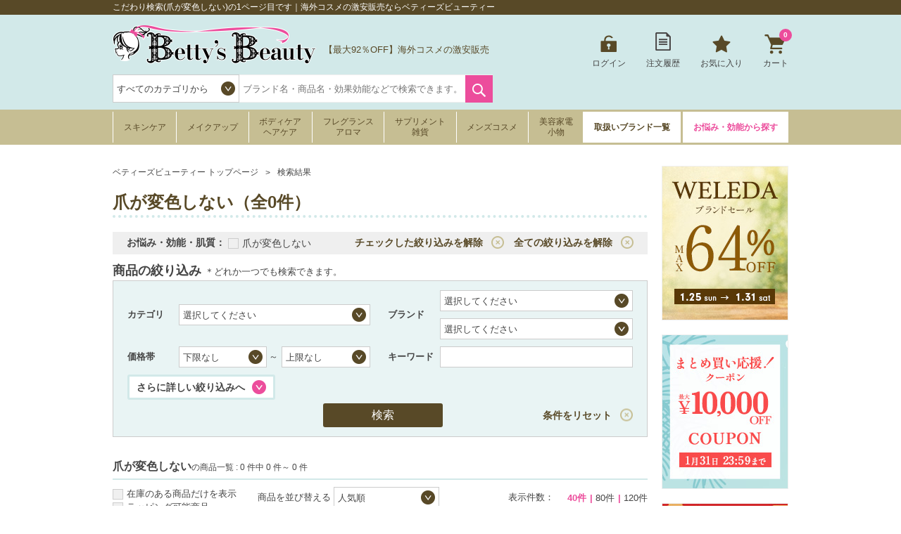

--- FILE ---
content_type: text/html; charset=utf-8
request_url: https://www.bettysbeauty.jp/Search/ItemEffect/064
body_size: 613091
content:

<!DOCTYPE html>
<html>
<head>
    <meta charset="UTF-8">
    <meta name="viewport" content="width=980">
    <title>こだわり検索(爪が変色しない)の1ページ目です｜海外コスメの激安販売ならベティーズビューティー</title>
    <meta name="keywords" content="爪が変色しない,キャッシュレス,キャッシュレス決済,化粧品,コスメ,通販,激安,格安,ベティーズビューティー" />
    <meta name="description" content="爪が変色しないの1ページ目です 海外コスメの激安通販ならベティーズビューティーへ。日本では未発売・廃盤になってしまった商品もお取扱いしております！品揃え抜群・後払い可能なのはベティーズビューティーだけ！" />
    
        <link rel="shortcut icon" href="https://image.bettysbeauty.jp/favicon/favicon.ico" type="image/vnd.microsoft.icon">
    <link rel="icon" href="https://image.bettysbeauty.jp/favicon/favicon.ico" type="image/vnd.microsoft.icon">
    <link rel="apple-touch-icon" sizes="57x57" href="https://image.bettysbeauty.jp/favicon/apple-touch-icon-57x57.png">
    <link rel="apple-touch-icon" sizes="60x60" href="https://image.bettysbeauty.jp/favicon/apple-touch-icon-60x60.png">
    <link rel="apple-touch-icon" sizes="72x72" href="https://image.bettysbeauty.jp/favicon/apple-touch-icon-72x72.png">
    <link rel="apple-touch-icon" sizes="76x76" href="https://image.bettysbeauty.jp/favicon/apple-touch-icon-76x76.png">
    <link rel="apple-touch-icon" sizes="114x114" href="https://image.bettysbeauty.jp/favicon/apple-touch-icon-114x114.png">
    <link rel="apple-touch-icon" sizes="120x120" href="https://image.bettysbeauty.jp/favicon/apple-touch-icon-120x120.png">
    <link rel="apple-touch-icon" sizes="144x144" href="https://image.bettysbeauty.jp/favicon/apple-touch-icon-144x144.png">
    <link rel="apple-touch-icon" sizes="152x152" href="https://image.bettysbeauty.jp/favicon/apple-touch-icon-152x152.png">
    <link rel="apple-touch-icon" sizes="180x180" href="https://image.bettysbeauty.jp/favicon/apple-touch-icon-180x180.png">
    <link rel="icon" type="image/png" href="https://image.bettysbeauty.jp/favicon/android-chrome-192x192.png" sizes="192x192">
    <link rel="icon" type="image/png" href="https://image.bettysbeauty.jp/favicon/favicon-48x48.png" sizes="48x48">
    <link rel="icon" type="image/png" href="https://image.bettysbeauty.jp/favicon/favicon-96x96.png" sizes="96x96">
    <link rel="icon" type="image/png" href="https://image.bettysbeauty.jp/favicon/favicon-16x16.png" sizes="16x16">
    <link rel="icon" type="image/png" href="https://image.bettysbeauty.jp/favicon/favicon-32x32.png" sizes="32x32">
    <link rel="manifest" href="https://www.bettysbeauty.jp/Content_BB/Images/favicon/manifest.json">
    <meta name="msapplication-TileColor" content="#2d88ef">
    <meta name="msapplication-TileImage" content="https://image.bettysbeauty.jp/favicon/mstile-144x144.png">

    
    <link href="/bundles/css/main?v=7J7kLZmj28TNIYEO-gIH8AOb_eLz5jJNVyJ4FLO1_5o1" rel="stylesheet"/>
 

    <link href="/bundles/css/slickSlider?v=3U3KdiFkaxZTpVRnrMEsrllchQyI8IlHD9HDnDxbgSs1" rel="stylesheet"/>
 

    <link rel="stylesheet" type="text/css" href="/Content_BB/CSS/jquery.mCustomScrollbar.css?20180213" media="all" />
    <link rel="stylesheet" type="text/css" href="/Content_BB/CSS/magnific-popup.css" media="all" />
    <link rel="canonical" href="https://www.bettysbeauty.jp/Search/ItemEffect/064" />

    <!--[if lt IE 10]>
    <link rel="stylesheet" type="text/css" href="/Content_BB/CSS/ie9.css" media="all" />
    <![endif]-->
    <!-- <link rel="shortcut icon" href="https://image.bettysbeauty.jp/favicon.ico" />
    <link rel="apple-touch-icon-precomposed" href="https://image.bettysbeauty.jp/icon.png" /> -->
    
    <script src="/bundles/script/jquery?v=YzOjyWvh-Y_AKVAqI7xVv2WefnfZYBySPE862C26D_s1"></script>


    <script src="https://unpkg.com/@trevoreyre/autocomplete-js"></script>
    <link rel="stylesheet" href="https://unpkg.com/@trevoreyre/autocomplete-js/dist/style.css"/>

    <script src="/Scripts/icheck.js"></script>
    <script src="/Scripts/slick.min.js?20230821"></script>
    
    <script src="/bundles/script/main?v=7vFn1WV2_2P3PIsS62RfcTVHtRlzmQSC6dPxbXgaAHg1"></script>

    
    <script src="/bundles/customGTM?v=SXC8FDNp1_lFaNoaLnEJiHbHLF9VCzp69qhCIm8TJo41"></script>


    
    <script type="application/ld+json">
        // ------------------------ サイト内検索 ---------------------- //
        {
        "@context": "http://schema.org",
        "@type": "WebSite",
        "url":"https://www.bettysbeauty.jp/",
        "potentialAction":
        {
        "@type": "SearchAction",
        "target": "https://www.bettysbeauty.jp/Search/Keyword/?Keywords={search_term_string}",
        "query-input": "required name=search_term_string"
        }
        }
    </script>

    <script type="application/ld+json">
        {
        "@context":"http://schema.org",
        "@type":"Organization",
        "name" : "ベティーズビューティー",
        "url":"https://www.bettysbeauty.jp/",
        "logo": "https://image.bettysbeauty.jp/common/logo.png",
        "contactPoint":
        [
        {
        "@type":"ContactPoint",
        "telephone":"+81-03-6880-1175",
        "contactType":"customer service"
        }
        ]
        }
    </script>

        <script src="//log1.mobylog.jp/__xdtc/500366.js" charset="UTF-8"></script>
        <!-- Yahoo Code for your Target List -->
        <script type="text/javascript">
            /* <![CDATA[ */
            var yahoo_ss_retargeting_id = 1000411262;
            var yahoo_sstag_custom_params = window.yahoo_sstag_params;
            var yahoo_ss_retargeting = true;
            /* ]]> */
        </script>
        <script type="text/javascript" src="https://s.yimg.jp/images/listing/tool/cv/conversion.js">
        </script>
        <noscript>
            <div style="display:inline;">
                <img height="1" width="1" style="border-style:none;" alt="" src="https://b97.yahoo.co.jp/pagead/conversion/1000411262/?guid=ON&script=0&disvt=false" />
            </div>
        </noscript>
        <!-- Yahoo Code for your Target List -->
        <script type="text/javascript" language="javascript">
            /* <![CDATA[ */
            var yahoo_retargeting_id = 'J0K08M2P4B';
            var yahoo_retargeting_label = '';
            var yahoo_retargeting_page_type = '';
            var yahoo_retargeting_items = [{ item_id: '', category_id: '', price: '', quantity: '' }];
            /* ]]> */
        </script>
        <script type="text/javascript" language="javascript" src="https://b92.yahoo.co.jp/js/s_retargeting.js"></script>
        <!-- LINE Tag Base Code -->
        <!-- Do Not Modify -->
        <script>
        (function(g,d,o){
          g._ltq=g._ltq||[];g._lt=g._lt||function(){g._ltq.push(arguments)};
          var h=location.protocol==='https:'?'https://d.line-scdn.net':'http://d.line-cdn.net';
          var s=d.createElement('script');s.async=1;
          s.src=o||h+'/n/line_tag/public/release/v1/lt.js';
          var t=d.getElementsByTagName('script')[0];t.parentNode.insertBefore(s,t);
            })(window, document);
        _lt('init', {
          customerType: 'lap',
          tagId: '95aadb63-a646-4675-9e41-95165e688c3a'
        });
        _lt('send', 'pv', ['95aadb63-a646-4675-9e41-95165e688c3a']);
        </script>
        <noscript>
          <img height="1" width="1" style="display:none"
               src="https://tr.line.me/tag.gif?c_t=lap&t_id=95aadb63-a646-4675-9e41-95165e688c3a&e=pv&noscript=1" />
        </noscript>
        <!-- End LINE Tag Base Code -->
    
    

    <!-- ▼OGP▼ -->

    <!-- ▲OGP▲ -->

    <link rel="stylesheet" type="text/css" href="/Content_BB/CSS/pagination.css" media="all" />
    <link rel="stylesheet" type="text/css" href="/Content_BB/CSS/jquery.loadmask.css" media="all" />
    <link rel="stylesheet" type="text/css" href="/Content_BB/CSS/brand_image.css" media="all" />
    

</head>
<body>

    <!-- DSタグ用変数 -->
    

    <!-- Google Tag Manager用変数 -->
    <script>
        dataLayer = [];

        dataLayer.push({
            'pagetype':'Other'  //ページの種類
        });
    </script>

    
    
        <script>
            dataLayer.push({
                'google_tag_params': {
                    'ecomm_prodid': '',
                    'ecomm_pagetype': 'Other',  //ページの種類
                    'ecomm_totalvalue': 0
                }
            });
        </script>
    
    
    
<script>
    //GA4 view_item_listイベント連携

    function onProductClick(productObj) {
        //GA4 select_itemイベント連携
        dataLayer.push({ ga4_ecommerce: null });
        dataLayer.push({
            event: 'select_item',
            item_list_id: 'pc_effect_item_list_sort_rank',
            item_list_name: 'pc_お悩み_効能_商品一覧',
            ga4_ecommerce: {
                items: [
                    {
                        item_id: productObj.item_id,
                        item_name: productObj.item_name,
                        item_category: productObj.item_category,
                        item_category2: productObj.item_category2,
                        item_category3: productObj.item_category3,
                        item_brand: productObj.item_brand,
                        item_variant: productObj.item_variant,
                        price: productObj.price
                    }
                ]
            }
        });
    }
</script>

    <script type="text/javascript">
        
        var dataLayer = dataLayer || [];
        dataLayer.push({
            'PageType': 'Listingpage',
            'HashedEmail': '',
            'SiteType': 'd',
            'ProductIDList': []
        });
    </script>


        

    <!-- Facebook Pixel Code -->
<script>
  !function(f,b,e,v,n,t,s)
  {if(f.fbq)return;n=f.fbq=function(){n.callMethod?
  n.callMethod.apply(n,arguments):n.queue.push(arguments)};
  if(!f._fbq)f._fbq=n;n.push=n;n.loaded=!0;n.version='2.0';
  n.queue=[];t=b.createElement(e);t.async=!0;
  t.src=v;s=b.getElementsByTagName(e)[0];
  s.parentNode.insertBefore(t,s)}(window, document,'script',
  'https://connect.facebook.net/en_US/fbevents.js');
  fbq('init', '838512879817015');
  fbq('track', 'PageView');
</script>
<noscript><img height="1" width="1" style="display:none"
  src="https://www.facebook.com/tr?id=838512879817015&ev=PageView&noscript=1"
/></noscript>
<!-- End Facebook Pixel Code -->


        <!-- Google Tag Manager -->
        <noscript>
            <iframe src="//www.googletagmanager.com/ns.html?id=GTM-TK2XFQ"
                    height="0" width="0" style="display:none;visibility:hidden"></iframe>
        </noscript>
        <script>
        (function (w, d, s, l, i) {
            w[l] = w[l] || []; w[l].push({
            'gtm.start':
            new Date().getTime(), event: 'gtm.js'
            }); var f = d.getElementsByTagName(s)[0],
            j = d.createElement(s), dl = l != 'dataLayer' ? '&l=' + l : ''; j.async = true; j.src =
            '//www.googletagmanager.com/gtm.js?id=' + i + dl; f.parentNode.insertBefore(j, f);
        })(window, document, 'script', 'dataLayer', 'GTM-TK2XFQ');</script>
        <!-- End Google Tag Manager -->



<script type="text/javascript">
    $(function () {
        //タブ
        if ($(".tabs").length) {
            $(".tabs li a").click(function (a) {
                $(this).parents(".tabs").children("ul").children("li").removeClass("current").removeClass("fadeInRight animated");
                $(this).parents(".tabs").children("li").removeClass("current").removeClass("fadeInRight animated");
                $(this).parents(".tabs").next(".tab-content").children(".tab.current").removeClass("current").removeClass("fadeInRight animated");
                $(this).parent().addClass("current");
                var t = $(this).attr("href");
                $(t).addClass("current fadeInRight animated"), a.preventDefault();
            });
        }
    });
</script>

<header>
    <div id="head-top">
        <h1>こだわり検索(爪が変色しない)の1ページ目です｜海外コスメの激安販売ならベティーズビューティー</h1>
    </div>
    <div id="head-main">
        <div class="left">
            <div class="logo">
                <p><a href="https://www.bettysbeauty.jp/"><img src="https://image.bettysbeauty.jp/common/logo.png" srcset='https://image.bettysbeauty.jp/common/logo.png 1x,https://image.bettysbeauty.jp/common/logo@2x.png 2x' alt="Bettys Beauty" width="300"></a></p>
            </div>

            <div class="contact" style="width:240px;padding:25px 0 0 0;">
                <div>
                    <p style="padding-left:0;font-size:small;">
                       【最大92％OFF】海外コスメの激安販売
                        
                    </p>
                </div>
            </div>
            <div class="search">
                <form action="https://www.bettysbeauty.jp/Search/Keyword" method="get" name="search_keyword" id="searchform">
                    <select name="CategoryCD" class="easy-select-box" style="border-color:#ccc;height:40px;line-height:40px;">
                        <option value="">すべてのカテゴリから</option>
                        <option value="01">スキンケア</option>
                        <option value="02">メイクアップ</option>
                        <option value="03">ボディ・ヘアケア</option>
                        <option value="04">フレグランス・アロマ</option>
                        <option value="05">サプリメント・雑貨</option>
                        <option value="06">メンズコスメ</option>
                        <option value="07">美容家電・小物</option>
                    </select>
                    <script>
    function searchDetail_head() {
        
        var keyword = $('#Keywords').val();
        $('#searchform').attr('action', 'https://www.bettysbeauty.jp/Search/Keyword/');
        $("#searchform").submit();
    }
                    </script>
                        <div id="autocomplete" class="autocomplete" style="display: inline-block;">
                            <input type="search" id="Keywords" name="Keywords" class="autocomplete-input" autocomplete="off" placeholder="ブランド名・商品名・効果効能などで検索できます。" maxlength="200">
                            <ul class="autocomplete-result-list"></ul>
                        </div>
                        <ul class="autocomplete-detail-list hide"></ul>
                        <script>
                            APPEC.module.searchSuggest.InitialSite = 'BB';
                            APPEC.module.searchSuggest.InitialElement = '#autocomplete';
                            APPEC.module.searchSuggest.SuggestSearchPCUrl = 'https://www.bettysbeauty.jp/Search/SuggestSearchPCAsync';
                            APPEC.module.searchSuggest.KeywordItemSearchUrl = 'https://www.bettysbeauty.jp/Search/KeywordItemSearchAsync';
                            APPEC.module.searchSuggest.SearchKeywordUrl = 'https://www.bettysbeauty.jp/Search/Keyword/';
                            APPEC.module.searchSuggest.SearchBrandUrl = 'https://www.bettysbeauty.jp/Brand/';
                            APPEC.module.searchSuggest.SearchCategoryUrl = 'https://www.bettysbeauty.jp/Search/Category/';
                            APPEC.module.searchSuggest.ItemDetailUrl = 'https://www.bettysbeauty.jp/ItemDetail/';
                            APPEC.module.searchSuggest.ImageUrl = 'https://image.bettysbeauty.jp';
                            APPEC.module.searchSuggest.EnumSkincare = '01';
                            APPEC.module.searchSuggest.EnumMakeup = '02';
                            APPEC.module.searchSuggest.EnumBodyHaircare = '03';
                            APPEC.module.searchSuggest.EnumFragrance = '04';
                            APPEC.module.searchSuggest.EnumSupplement = '05';
                            APPEC.module.searchSuggest.EnumMens = '06';
                            APPEC.module.searchSuggest.EnumAppliance = '07';
                            APPEC.module.searchSuggest.SearchFunction = searchDetail_head;

                            APPEC.module.searchSuggest.Initialize();
                        </script>
                    <input type="submit" value="検索" onclick="searchDetail_head();">
                    <input type="hidden" name="search_type" value="Keyword">
                </form>
            </div>
        </div>
        <nav>
            <ul>
                    <li class="login">
                        <a href="https://www.bettysbeauty.jp/Login" onclick="sendSelectContentEvent('Header_Login')">ログイン</a>
                    </li>

                

                <li class="order">
                    <a href="https://www.bettysbeauty.jp/OrderHistory/List" onclick="sendSelectContentEvent('Header_OrderHistory')">注文履歴</a>
                </li>

                <li class="favorite">
                    <a href="https://www.bettysbeauty.jp/Favorite/List" onclick="sendSelectContentEvent('Header_Favorite')">お気に入り</a>
                        <div class="hidden no">
                            <div class="content">
                                <img src="https://image.bettysbeauty.jp/common/icon-favorite-l.png" srcset='https://image.bettysbeauty.jp/common/icon-favorite-l.png 1x,https://image.bettysbeauty.jp/common/icon-favorite-l@2x.png 2x' alt="お気に入り" height="51" width="57">
                                <p class="p1">現在、お気に入りはありません。</p>
                                <p class="p2">
                                    
                                    いつかは使ってみたい、いつも使っているブランドやアイテム、<br>
                                    他と比較したいアイテムなどを、あなただけのマイページで<br>
                                    簡単にリスト化することが出来ます。
                                </p>
                            </div>
                        </div>
                </li>

                <li class="cart">
                    <a href="https://www.bettysbeauty.jp/Cart" onclick="sendSelectContentEvent('Header_Cart')">カート<span>0</span></a>
                        <div class="hidden no">
                            <div class="content">
                                <img src="https://image.bettysbeauty.jp/common/icon-cart-l.png" srcset='https://image.bettysbeauty.jp/common/icon-cart-l.png 1x,https://image.bettysbeauty.jp/common/icon-cart-l@2x.png 2x' alt="カート" height="53" width="66">
                                <p class="p1">現在、カートに商品はありません。</p>
                            </div>
                        </div>
                </li>
            </ul>
        </nav>
    </div>
    <nav id="gnav">
        <ul>
            <li class="skincare">
                    <a href="https://www.bettysbeauty.jp/Search/Category/Skincare" onclick="sendSelectContentEvent('Header_Search_Category_Skincare')">スキンケア</a>
        <div class="hidden">
            <div class="content">
                <div class="ttlcate">
                    <a href="https://www.bettysbeauty.jp/Search/Category/Skincare" onclick="sendSelectContentEvent('Header_Search_Category_すべてのスキンケア')">すべてのスキンケア</a>
                </div>
                <ul>
                    <li>
                        <dt class="ttlnavi">
                            <a href="https://www.bettysbeauty.jp/Search/Category/Skincare/01" onclick="sendSelectContentEvent('Header_Search_SubCategory_洗顔料')">洗顔料</a>
                        </dt>
                        <dl>
                            <dt>
                                <li><a href="https://www.bettysbeauty.jp/Search/Category/Skincare/01/01" onclick="sendSelectContentEvent('Header_Search_ThirdCategory_洗顔石鹸')">洗顔石鹸</a></li>
                            </dt>
                            <dt>
                                <li><a href="https://www.bettysbeauty.jp/Search/Category/Skincare/01/02" onclick="sendSelectContentEvent('Header_Search_ThirdCategory_洗顔フォーム')">洗顔フォーム</a></li>
                            </dt>
                            <dt>
                                <li><a href="https://www.bettysbeauty.jp/Search/Category/Skincare/01/03" onclick="sendSelectContentEvent('Header_Search_ThirdCategory_洗顔パウダー')">洗顔パウダー</a></li>
                            </dt>
                            <dt>
                                <li><a href="https://www.bettysbeauty.jp/Search/Category/Skincare/01/04" onclick="sendSelectContentEvent('Header_Search_ThirdCategory_その他洗顔料')">その他洗顔料</a></li>
                            </dt>
                        </dl>
                    </li>
                    <li>
                        <dt class="ttlnavi">
                            <a href="https://www.bettysbeauty.jp/Search/Category/Skincare/02" onclick="sendSelectContentEvent('Header_Search_SubCategory_クレンジング')">クレンジング</a>
                        </dt>
                        <dl>
                            <dt>
                                <li><a href="https://www.bettysbeauty.jp/Search/Category/Skincare/02/01" onclick="sendSelectContentEvent('Header_Search_ThirdCategory_オイルクレンジング')">オイルクレンジング</a></li>
                            </dt>
                            <dt>
                                <li><a href="https://www.bettysbeauty.jp/Search/Category/Skincare/02/02" onclick="sendSelectContentEvent('Header_Search_ThirdCategory_ミルククレンジング')">ミルククレンジング</a></li>
                            </dt>
                            <dt>
                                <li><a href="https://www.bettysbeauty.jp/Search/Category/Skincare/02/03" onclick="sendSelectContentEvent('Header_Search_ThirdCategory_クレンジングジェル')">クレンジングジェル</a></li>
                            </dt>
                            <dt>
                                <li><a href="https://www.bettysbeauty.jp/Search/Category/Skincare/02/04" onclick="sendSelectContentEvent('Header_Search_ThirdCategory_リキッドクレンジング')">リキッドクレンジング</a></li>
                            </dt>
                            <dt>
                                <li><a href="https://www.bettysbeauty.jp/Search/Category/Skincare/02/05" onclick="sendSelectContentEvent('Header_Search_ThirdCategory_クレンジングクリーム')">クレンジングクリーム</a></li>
                            </dt>
                            <dt>
                                <li><a href="https://www.bettysbeauty.jp/Search/Category/Skincare/02/06" onclick="sendSelectContentEvent('Header_Search_ThirdCategory_ポイントリムーバー')">ポイントリムーバー</a></li>
                            </dt>
                            <dt>
                                <li><a href="https://www.bettysbeauty.jp/Search/Category/Skincare/02/07" onclick="sendSelectContentEvent('Header_Search_ThirdCategory_その他クレンジング')">その他クレンジング</a></li>
                            </dt>
                        </dl>
                    </li>
                    <li>
                        <dt class="ttlnavi">
                            <a href="https://www.bettysbeauty.jp/Search/Category/Skincare/03" onclick="sendSelectContentEvent('Header_Search_SubCategory_化粧水')">化粧水</a>
                        </dt>
                        <dl>
                            <dt>
                                <li><a href="https://www.bettysbeauty.jp/Search/Category/Skincare/03/01" onclick="sendSelectContentEvent('Header_Search_ThirdCategory_化粧水')">化粧水</a></li>
                            </dt>
                            <dt>
                                <li><a href="https://www.bettysbeauty.jp/Search/Category/Skincare/03/02" onclick="sendSelectContentEvent('Header_Search_ThirdCategory_ミスト状化粧水')">ミスト状化粧水</a></li>
                            </dt>
                        </dl>
                    </li>
                    <li>
                        <dt class="ttlnavi">
                            <a href="https://www.bettysbeauty.jp/Search/Category/Skincare/04" onclick="sendSelectContentEvent('Header_Search_SubCategory_美容液・乳液')">美容液・乳液</a>
                        </dt>
                        <dl>
                            <dt>
                                <li><a href="https://www.bettysbeauty.jp/Search/Category/Skincare/04/01" onclick="sendSelectContentEvent('Header_Search_ThirdCategory_ブースター')">ブースター</a></li>
                            </dt>
                            <dt>
                                <li><a href="https://www.bettysbeauty.jp/Search/Category/Skincare/04/02" onclick="sendSelectContentEvent('Header_Search_ThirdCategory_美容液')">美容液</a></li>
                            </dt>
                            <dt>
                                <li><a href="https://www.bettysbeauty.jp/Search/Category/Skincare/04/03" onclick="sendSelectContentEvent('Header_Search_ThirdCategory_乳液')">乳液</a></li>
                            </dt>
                        </dl>
                    </li>
                    <li>
                        <dt class="ttlnavi">
                            <a href="https://www.bettysbeauty.jp/Search/Category/Skincare/05" onclick="sendSelectContentEvent('Header_Search_SubCategory_クリーム・オイル')">クリーム・オイル</a>
                        </dt>
                        <dl>
                            <dt>
                                <li><a href="https://www.bettysbeauty.jp/Search/Category/Skincare/05/01" onclick="sendSelectContentEvent('Header_Search_ThirdCategory_デイクリーム')">デイクリーム</a></li>
                            </dt>
                            <dt>
                                <li><a href="https://www.bettysbeauty.jp/Search/Category/Skincare/05/02" onclick="sendSelectContentEvent('Header_Search_ThirdCategory_ナイトクリーム')">ナイトクリーム</a></li>
                            </dt>
                            <dt>
                                <li><a href="https://www.bettysbeauty.jp/Search/Category/Skincare/05/03" onclick="sendSelectContentEvent('Header_Search_ThirdCategory_フェイスオイル')">フェイスオイル</a></li>
                            </dt>
                            <dt>
                                <li><a href="https://www.bettysbeauty.jp/Search/Category/Skincare/05/04" onclick="sendSelectContentEvent('Header_Search_ThirdCategory_オールインワン')">オールインワン</a></li>
                            </dt>
                            <dt>
                                <li><a href="https://www.bettysbeauty.jp/Search/Category/Skincare/05/05" onclick="sendSelectContentEvent('Header_Search_ThirdCategory_クリーム')">クリーム</a></li>
                            </dt>
                        </dl>
                    </li>
                    <li>
                        <dt class="ttlnavi">
                            <a href="https://www.bettysbeauty.jp/Search/Category/Skincare/06" onclick="sendSelectContentEvent('Header_Search_SubCategory_パック・フェイスマスク')">パック・フェイスマスク</a>
                        </dt>
                        <dl>
                            <dt>
                                <li><a href="https://www.bettysbeauty.jp/Search/Category/Skincare/06/01" onclick="sendSelectContentEvent('Header_Search_ThirdCategory_洗い流すパック・マスク')">洗い流すパック・マスク</a></li>
                            </dt>
                            <dt>
                                <li><a href="https://www.bettysbeauty.jp/Search/Category/Skincare/06/02" onclick="sendSelectContentEvent('Header_Search_ThirdCategory_シートマスク・パック')">シートマスク・パック</a></li>
                            </dt>
                            <dt>
                                <li><a href="https://www.bettysbeauty.jp/Search/Category/Skincare/06/03" onclick="sendSelectContentEvent('Header_Search_ThirdCategory_ゴマージュ・ピーリング')">ゴマージュ・ピーリング</a></li>
                            </dt>
                            <dt>
                                <li><a href="https://www.bettysbeauty.jp/Search/Category/Skincare/06/04" onclick="sendSelectContentEvent('Header_Search_ThirdCategory_マッサージ料')">マッサージ料</a></li>
                            </dt>
                        </dl>
                    </li>
                    <li>
                        <dt class="ttlnavi">
                            <a href="https://www.bettysbeauty.jp/Search/Category/Skincare/07" onclick="sendSelectContentEvent('Header_Search_SubCategory_目元・口元ケア')">目元・口元ケア</a>
                        </dt>
                        <dl>
                            <dt>
                                <li><a href="https://www.bettysbeauty.jp/Search/Category/Skincare/07/01" onclick="sendSelectContentEvent('Header_Search_ThirdCategory_アイケア')">アイケア</a></li>
                            </dt>
                            <dt>
                                <li><a href="https://www.bettysbeauty.jp/Search/Category/Skincare/07/02" onclick="sendSelectContentEvent('Header_Search_ThirdCategory_まつげ美容液')">まつげ美容液</a></li>
                            </dt>
                            <dt>
                                <li><a href="https://www.bettysbeauty.jp/Search/Category/Skincare/07/03" onclick="sendSelectContentEvent('Header_Search_ThirdCategory_リップケア')">リップケア</a></li>
                            </dt>
                        </dl>
                    </li>
                    <li>
                        <dt class="ttlnavi">
                            <a href="https://www.bettysbeauty.jp/Search/Category/Skincare/08" onclick="sendSelectContentEvent('Header_Search_SubCategory_その他スキンケア')">その他スキンケア</a>
                        </dt>
                        <dl>
                            <dt>
                                <li><a href="https://www.bettysbeauty.jp/Search/Category/Skincare/08/01" onclick="sendSelectContentEvent('Header_Search_ThirdCategory_スキンケアコフレ')">スキンケアコフレ</a></li>
                            </dt>
                            <dt>
                                <li><a href="https://www.bettysbeauty.jp/Search/Category/Skincare/08/02" onclick="sendSelectContentEvent('Header_Search_ThirdCategory_その他スキンケア')">その他スキンケア</a></li>
                            </dt>
                        </dl>
                    </li>
                    <li>
                        <dt class="ttlnavi">
                            <a href="https://www.bettysbeauty.jp/Search/Category/Skincare/09" onclick="sendSelectContentEvent('Header_Search_SubCategory_日焼け止め')">日焼け止め</a>
                        </dt>
                        <dl>
                            <dt>
                                <li><a href="https://www.bettysbeauty.jp/Search/Category/Skincare/09/01" onclick="sendSelectContentEvent('Header_Search_ThirdCategory_日焼け止め（顔）')">日焼け止め（顔）</a></li>
                            </dt>
                            <dt>
                                <li><a href="https://www.bettysbeauty.jp/Search/Category/Skincare/09/02" onclick="sendSelectContentEvent('Header_Search_ThirdCategory_日焼け止め（ボディ）')">日焼け止め（ボディ）</a></li>
                            </dt>
                        </dl>
                    </li>
                    <li>
                        <dt class="ttlnavi">
                            <a href="https://www.bettysbeauty.jp/Search/Category/Skincare/10" onclick="sendSelectContentEvent('Header_Search_SubCategory_セルフタン')">セルフタン</a>
                        </dt>
                        <dl>
                            <dt>
                                <li><a href="https://www.bettysbeauty.jp/Search/Category/Skincare/10/01" onclick="sendSelectContentEvent('Header_Search_ThirdCategory_セルフタン（顔）')">セルフタン（顔）</a></li>
                            </dt>
                            <dt>
                                <li><a href="https://www.bettysbeauty.jp/Search/Category/Skincare/10/02" onclick="sendSelectContentEvent('Header_Search_ThirdCategory_セルフタン（ボディ）')">セルフタン（ボディ）</a></li>
                            </dt>
                        </dl>
                    </li>
                    <li>
                        <dt class="ttlnavi">
                            <a href="https://www.bettysbeauty.jp/Search/Category/Skincare/11" onclick="sendSelectContentEvent('Header_Search_SubCategory_アフターサンケア')">アフターサンケア</a>
                        </dt>
                        <dl>
                            <dt>
                                <li><a href="https://www.bettysbeauty.jp/Search/Category/Skincare/11/01" onclick="sendSelectContentEvent('Header_Search_ThirdCategory_アフターサンケア(顔）')">アフターサンケア(顔）</a></li>
                            </dt>
                            <dt>
                                <li><a href="https://www.bettysbeauty.jp/Search/Category/Skincare/11/02" onclick="sendSelectContentEvent('Header_Search_ThirdCategory_アフターサンケア(ボディ）')">アフターサンケア(ボディ）</a></li>
                            </dt>
                        </dl>
                    </li>
                </ul>
            </div>
        </div>

            </li>
            <li>
                    <a href="https://www.bettysbeauty.jp/Search/Category/Makeup" onclick="sendSelectContentEvent('Header_Search_Category_Makeup')">メイクアップ</a>
        <div class="hidden">
            <div class="content">
                <div class="ttlcate">
                    <a href="https://www.bettysbeauty.jp/Search/Category/Makeup" onclick="sendSelectContentEvent('Header_Search_Category_すべてのメイクアップ')">すべてのメイクアップ</a>
                </div>
                <ul>
                    <li>
                        <dt class="ttlnavi">
                            <a href="https://www.bettysbeauty.jp/Search/Category/Makeup/01" onclick="sendSelectContentEvent('Header_Search_SubCategory_ファンデーション')">ファンデーション</a>
                        </dt>
                        <dl>
                            <dt>
                                <li><a href="https://www.bettysbeauty.jp/Search/Category/Makeup/01/01" onclick="sendSelectContentEvent('Header_Search_ThirdCategory_パウダーファンデ')">パウダーファンデ</a></li>
                            </dt>
                            <dt>
                                <li><a href="https://www.bettysbeauty.jp/Search/Category/Makeup/01/02" onclick="sendSelectContentEvent('Header_Search_ThirdCategory_リキッドファンデ')">リキッドファンデ</a></li>
                            </dt>
                            <dt>
                                <li><a href="https://www.bettysbeauty.jp/Search/Category/Makeup/01/03" onclick="sendSelectContentEvent('Header_Search_ThirdCategory_クリームファンデ')">クリームファンデ</a></li>
                            </dt>
                            <dt>
                                <li><a href="https://www.bettysbeauty.jp/Search/Category/Makeup/01/05" onclick="sendSelectContentEvent('Header_Search_ThirdCategory_クッションファンデ')">クッションファンデ</a></li>
                            </dt>
                            <dt>
                                <li><a href="https://www.bettysbeauty.jp/Search/Category/Makeup/01/06" onclick="sendSelectContentEvent('Header_Search_ThirdCategory_スティックファンデ')">スティックファンデ</a></li>
                            </dt>
                            <dt>
                                <li><a href="https://www.bettysbeauty.jp/Search/Category/Makeup/01/90" onclick="sendSelectContentEvent('Header_Search_ThirdCategory_その他ファンデ')">その他ファンデ</a></li>
                            </dt>
                        </dl>
                    </li>
                    <li>
                        <dt class="ttlnavi">
                            <a href="https://www.bettysbeauty.jp/Search/Category/Makeup/02" onclick="sendSelectContentEvent('Header_Search_SubCategory_化粧下地')">化粧下地</a>
                        </dt>
                        <dl>
                            <dt>
                                <li><a href="https://www.bettysbeauty.jp/Search/Category/Makeup/02/01" onclick="sendSelectContentEvent('Header_Search_ThirdCategory_化粧下地')">化粧下地</a></li>
                            </dt>
                            <dt>
                                <li><a href="https://www.bettysbeauty.jp/Search/Category/Makeup/02/02" onclick="sendSelectContentEvent('Header_Search_ThirdCategory_コンシーラー')">コンシーラー</a></li>
                            </dt>
                            <dt>
                                <li><a href="https://www.bettysbeauty.jp/Search/Category/Makeup/02/03" onclick="sendSelectContentEvent('Header_Search_ThirdCategory_CCクリーム')">CCクリーム</a></li>
                            </dt>
                            <dt>
                                <li><a href="https://www.bettysbeauty.jp/Search/Category/Makeup/02/04" onclick="sendSelectContentEvent('Header_Search_ThirdCategory_ハイライト')">ハイライト</a></li>
                            </dt>
                            <dt>
                                <li><a href="https://www.bettysbeauty.jp/Search/Category/Makeup/02/05" onclick="sendSelectContentEvent('Header_Search_ThirdCategory_ブロンザー')">ブロンザー</a></li>
                            </dt>
                        </dl>
                    </li>
                    <li>
                        <dt class="ttlnavi">
                            <a href="https://www.bettysbeauty.jp/Search/Category/Makeup/03" onclick="sendSelectContentEvent('Header_Search_SubCategory_フェイスパウダー')">フェイスパウダー</a>
                        </dt>
                        <dl>
                            <dt>
                                <li><a href="https://www.bettysbeauty.jp/Search/Category/Makeup/03/01" onclick="sendSelectContentEvent('Header_Search_ThirdCategory_ルースパウダー')">ルースパウダー</a></li>
                            </dt>
                            <dt>
                                <li><a href="https://www.bettysbeauty.jp/Search/Category/Makeup/03/02" onclick="sendSelectContentEvent('Header_Search_ThirdCategory_プレストパウダー')">プレストパウダー</a></li>
                            </dt>
                            <dt>
                                <li><a href="https://www.bettysbeauty.jp/Search/Category/Makeup/03/03" onclick="sendSelectContentEvent('Header_Search_ThirdCategory_ハイライト')">ハイライト</a></li>
                            </dt>
                        </dl>
                    </li>
                    <li>
                        <dt class="ttlnavi">
                            <a href="https://www.bettysbeauty.jp/Search/Category/Makeup/04" onclick="sendSelectContentEvent('Header_Search_SubCategory_その他ベースメイク')">その他ベースメイク</a>
                        </dt>
                        <dl>
                            <dt>
                                <li><a href="https://www.bettysbeauty.jp/Search/Category/Makeup/04/03" onclick="sendSelectContentEvent('Header_Search_ThirdCategory_その他ベースメイク')">その他ベースメイク</a></li>
                            </dt>
                        </dl>
                    </li>
                    <li>
                        <dt class="ttlnavi">
                            <a href="https://www.bettysbeauty.jp/Search/Category/Makeup/05" onclick="sendSelectContentEvent('Header_Search_SubCategory_アイブロウ')">アイブロウ</a>
                        </dt>
                        <dl>
                            <dt>
                                <li><a href="https://www.bettysbeauty.jp/Search/Category/Makeup/05/01" onclick="sendSelectContentEvent('Header_Search_ThirdCategory_アイブロウペンシル')">アイブロウペンシル</a></li>
                            </dt>
                            <dt>
                                <li><a href="https://www.bettysbeauty.jp/Search/Category/Makeup/05/02" onclick="sendSelectContentEvent('Header_Search_ThirdCategory_パウダーアイブロウ')">パウダーアイブロウ</a></li>
                            </dt>
                            <dt>
                                <li><a href="https://www.bettysbeauty.jp/Search/Category/Makeup/05/03" onclick="sendSelectContentEvent('Header_Search_ThirdCategory_眉マスカラ')">眉マスカラ</a></li>
                            </dt>
                            <dt>
                                <li><a href="https://www.bettysbeauty.jp/Search/Category/Makeup/05/04" onclick="sendSelectContentEvent('Header_Search_ThirdCategory_その他アイブロウ')">その他アイブロウ</a></li>
                            </dt>
                        </dl>
                    </li>
                    <li>
                        <dt class="ttlnavi">
                            <a href="https://www.bettysbeauty.jp/Search/Category/Makeup/06" onclick="sendSelectContentEvent('Header_Search_SubCategory_アイライナー')">アイライナー</a>
                        </dt>
                        <dl>
                            <dt>
                                <li><a href="https://www.bettysbeauty.jp/Search/Category/Makeup/06/01" onclick="sendSelectContentEvent('Header_Search_ThirdCategory_リキッドアイライナー')">リキッドアイライナー</a></li>
                            </dt>
                            <dt>
                                <li><a href="https://www.bettysbeauty.jp/Search/Category/Makeup/06/02" onclick="sendSelectContentEvent('Header_Search_ThirdCategory_ペンシルアイライナー')">ペンシルアイライナー</a></li>
                            </dt>
                            <dt>
                                <li><a href="https://www.bettysbeauty.jp/Search/Category/Makeup/06/03" onclick="sendSelectContentEvent('Header_Search_ThirdCategory_ジェルアイライナー')">ジェルアイライナー</a></li>
                            </dt>
                            <dt>
                                <li><a href="https://www.bettysbeauty.jp/Search/Category/Makeup/06/04" onclick="sendSelectContentEvent('Header_Search_ThirdCategory_その他アイライナー')">その他アイライナー</a></li>
                            </dt>
                        </dl>
                    </li>
                    <li>
                        <dt class="ttlnavi">
                            <a href="https://www.bettysbeauty.jp/Search/Category/Makeup/07" onclick="sendSelectContentEvent('Header_Search_SubCategory_マスカラ')">マスカラ</a>
                        </dt>
                        <dl>
                            <dt>
                                <li><a href="https://www.bettysbeauty.jp/Search/Category/Makeup/07/01" onclick="sendSelectContentEvent('Header_Search_ThirdCategory_マスカラ')">マスカラ</a></li>
                            </dt>
                            <dt>
                                <li><a href="https://www.bettysbeauty.jp/Search/Category/Makeup/07/02" onclick="sendSelectContentEvent('Header_Search_ThirdCategory_マスカラ下地')">マスカラ下地</a></li>
                            </dt>
                        </dl>
                    </li>
                    <li>
                        <dt class="ttlnavi">
                            <a href="https://www.bettysbeauty.jp/Search/Category/Makeup/08" onclick="sendSelectContentEvent('Header_Search_SubCategory_アイシャドウ')">アイシャドウ</a>
                        </dt>
                        <dl>
                            <dt>
                                <li><a href="https://www.bettysbeauty.jp/Search/Category/Makeup/08/01" onclick="sendSelectContentEvent('Header_Search_ThirdCategory_パウダーアイシャドウ')">パウダーアイシャドウ</a></li>
                            </dt>
                            <dt>
                                <li><a href="https://www.bettysbeauty.jp/Search/Category/Makeup/08/02" onclick="sendSelectContentEvent('Header_Search_ThirdCategory_クリームアイシャドウ')">クリームアイシャドウ</a></li>
                            </dt>
                        </dl>
                    </li>
                    <li>
                        <dt class="ttlnavi">
                            <a href="https://www.bettysbeauty.jp/Search/Category/Makeup/09" onclick="sendSelectContentEvent('Header_Search_SubCategory_口紅・グロス・リップライナー')">口紅・グロス・リップライナー</a>
                        </dt>
                        <dl>
                            <dt>
                                <li><a href="https://www.bettysbeauty.jp/Search/Category/Makeup/09/01" onclick="sendSelectContentEvent('Header_Search_ThirdCategory_口紅')">口紅</a></li>
                            </dt>
                            <dt>
                                <li><a href="https://www.bettysbeauty.jp/Search/Category/Makeup/09/02" onclick="sendSelectContentEvent('Header_Search_ThirdCategory_リップグロス')">リップグロス</a></li>
                            </dt>
                            <dt>
                                <li><a href="https://www.bettysbeauty.jp/Search/Category/Makeup/09/03" onclick="sendSelectContentEvent('Header_Search_ThirdCategory_リップライナー')">リップライナー</a></li>
                            </dt>
                        </dl>
                    </li>
                    <li>
                        <dt class="ttlnavi">
                            <a href="https://www.bettysbeauty.jp/Search/Category/Makeup/10" onclick="sendSelectContentEvent('Header_Search_SubCategory_チーク')">チーク</a>
                        </dt>
                        <dl>
                            <dt>
                                <li><a href="https://www.bettysbeauty.jp/Search/Category/Makeup/10/01" onclick="sendSelectContentEvent('Header_Search_ThirdCategory_パウダーチーク')">パウダーチーク</a></li>
                            </dt>
                            <dt>
                                <li><a href="https://www.bettysbeauty.jp/Search/Category/Makeup/10/02" onclick="sendSelectContentEvent('Header_Search_ThirdCategory_ジェル・クリームチーク')">ジェル・クリームチーク</a></li>
                            </dt>
                        </dl>
                    </li>
                    <li>
                        <dt class="ttlnavi">
                            <a href="https://www.bettysbeauty.jp/Search/Category/Makeup/11" onclick="sendSelectContentEvent('Header_Search_SubCategory_その他メイクアップ')">その他メイクアップ</a>
                        </dt>
                        <dl>
                            <dt>
                                <li><a href="https://www.bettysbeauty.jp/Search/Category/Makeup/11/01" onclick="sendSelectContentEvent('Header_Search_ThirdCategory_メイクアップコフレ')">メイクアップコフレ</a></li>
                            </dt>
                            <dt>
                                <li><a href="https://www.bettysbeauty.jp/Search/Category/Makeup/11/02" onclick="sendSelectContentEvent('Header_Search_ThirdCategory_メイクパレット')">メイクパレット</a></li>
                            </dt>
                            <dt>
                                <li><a href="https://www.bettysbeauty.jp/Search/Category/Makeup/11/03" onclick="sendSelectContentEvent('Header_Search_ThirdCategory_その他メイクアップ')">その他メイクアップ</a></li>
                            </dt>
                        </dl>
                    </li>
                    <li>
                        <dt class="ttlnavi">
                            <a href="https://www.bettysbeauty.jp/Search/Category/Makeup/12" onclick="sendSelectContentEvent('Header_Search_SubCategory_ネイル・ネイルケア')">ネイル・ネイルケア</a>
                        </dt>
                        <dl>
                            <dt>
                                <li><a href="https://www.bettysbeauty.jp/Search/Category/Makeup/12/01" onclick="sendSelectContentEvent('Header_Search_ThirdCategory_マニキュア')">マニキュア</a></li>
                            </dt>
                            <dt>
                                <li><a href="https://www.bettysbeauty.jp/Search/Category/Makeup/12/02" onclick="sendSelectContentEvent('Header_Search_ThirdCategory_トップ・ベースコート')">トップ・ベースコート</a></li>
                            </dt>
                            <dt>
                                <li><a href="https://www.bettysbeauty.jp/Search/Category/Makeup/12/04" onclick="sendSelectContentEvent('Header_Search_ThirdCategory_ネイル用品')">ネイル用品</a></li>
                            </dt>
                            <dt>
                                <li><a href="https://www.bettysbeauty.jp/Search/Category/Makeup/12/05" onclick="sendSelectContentEvent('Header_Search_ThirdCategory_ネイルケア')">ネイルケア</a></li>
                            </dt>
                        </dl>
                    </li>
                    <li>
                        <dt class="ttlnavi">
                            <a href="https://www.bettysbeauty.jp/Search/Category/Makeup/13" onclick="sendSelectContentEvent('Header_Search_SubCategory_メイク道具')">メイク道具</a>
                        </dt>
                        <dl>
                            <dt>
                                <li><a href="https://www.bettysbeauty.jp/Search/Category/Makeup/13/01" onclick="sendSelectContentEvent('Header_Search_ThirdCategory_ビューラー')">ビューラー</a></li>
                            </dt>
                            <dt>
                                <li><a href="https://www.bettysbeauty.jp/Search/Category/Makeup/13/02" onclick="sendSelectContentEvent('Header_Search_ThirdCategory_メイクブラシ')">メイクブラシ</a></li>
                            </dt>
                        </dl>
                    </li>
                </ul>
            </div>
        </div>

            </li>
            <li>
                    <a href="https://www.bettysbeauty.jp/Search/Category/BodyHaircare" onclick="sendSelectContentEvent('Header_Search_Category_BodyHaircare')">ボディケア<br>ヘアケア</a>
        <div class="hidden">
            <div class="content">
                <div class="ttlcate">
                    <a href="https://www.bettysbeauty.jp/Search/Category/BodyHaircare" onclick="sendSelectContentEvent('Header_Search_Category_すべてのボディ・ヘアケア')">すべてのボディ・ヘアケア</a>
                </div>
                <ul>
                    <li>
                        <dt class="ttlnavi">
                            <a href="https://www.bettysbeauty.jp/Search/Category/BodyHaircare/01" onclick="sendSelectContentEvent('Header_Search_SubCategory_ボディソープ')">ボディソープ</a>
                        </dt>
                        <dl>
                            <dt>
                                <li><a href="https://www.bettysbeauty.jp/Search/Category/BodyHaircare/01/01" onclick="sendSelectContentEvent('Header_Search_ThirdCategory_ボディ用せっけん')">ボディ用せっけん</a></li>
                            </dt>
                            <dt>
                                <li><a href="https://www.bettysbeauty.jp/Search/Category/BodyHaircare/01/02" onclick="sendSelectContentEvent('Header_Search_ThirdCategory_ボディソープ')">ボディソープ</a></li>
                            </dt>
                            <dt>
                                <li><a href="https://www.bettysbeauty.jp/Search/Category/BodyHaircare/01/03" onclick="sendSelectContentEvent('Header_Search_ThirdCategory_ボディスクラブ')">ボディスクラブ</a></li>
                            </dt>
                        </dl>
                    </li>
                    <li>
                        <dt class="ttlnavi">
                            <a href="https://www.bettysbeauty.jp/Search/Category/BodyHaircare/02" onclick="sendSelectContentEvent('Header_Search_SubCategory_ボディクリーム/オイル')">ボディクリーム/オイル</a>
                        </dt>
                        <dl>
                            <dt>
                                <li><a href="https://www.bettysbeauty.jp/Search/Category/BodyHaircare/02/01" onclick="sendSelectContentEvent('Header_Search_ThirdCategory_ボディクリーム')">ボディクリーム</a></li>
                            </dt>
                            <dt>
                                <li><a href="https://www.bettysbeauty.jp/Search/Category/BodyHaircare/02/02" onclick="sendSelectContentEvent('Header_Search_ThirdCategory_ボディローション')">ボディローション</a></li>
                            </dt>
                            <dt>
                                <li><a href="https://www.bettysbeauty.jp/Search/Category/BodyHaircare/02/03" onclick="sendSelectContentEvent('Header_Search_ThirdCategory_ボディオイル')">ボディオイル</a></li>
                            </dt>
                            <dt>
                                <li><a href="https://www.bettysbeauty.jp/Search/Category/BodyHaircare/02/04" onclick="sendSelectContentEvent('Header_Search_ThirdCategory_ボディジェル')">ボディジェル</a></li>
                            </dt>
                            <dt>
                                <li><a href="https://www.bettysbeauty.jp/Search/Category/BodyHaircare/02/05" onclick="sendSelectContentEvent('Header_Search_ThirdCategory_ボディバター')">ボディバター</a></li>
                            </dt>
                        </dl>
                    </li>
                    <li>
                        <dt class="ttlnavi">
                            <a href="https://www.bettysbeauty.jp/Search/Category/BodyHaircare/03" onclick="sendSelectContentEvent('Header_Search_SubCategory_入浴剤・バスオイル')">入浴剤・バスオイル</a>
                        </dt>
                        <dl>
                            <dt>
                                <li><a href="https://www.bettysbeauty.jp/Search/Category/BodyHaircare/03/01" onclick="sendSelectContentEvent('Header_Search_ThirdCategory_バスオイル')">バスオイル</a></li>
                            </dt>
                            <dt>
                                <li><a href="https://www.bettysbeauty.jp/Search/Category/BodyHaircare/03/03" onclick="sendSelectContentEvent('Header_Search_ThirdCategory_バスソルト')">バスソルト</a></li>
                            </dt>
                            <dt>
                                <li><a href="https://www.bettysbeauty.jp/Search/Category/BodyHaircare/03/04" onclick="sendSelectContentEvent('Header_Search_ThirdCategory_バブルバス')">バブルバス</a></li>
                            </dt>
                        </dl>
                    </li>
                    <li>
                        <dt class="ttlnavi">
                            <a href="https://www.bettysbeauty.jp/Search/Category/BodyHaircare/04" onclick="sendSelectContentEvent('Header_Search_SubCategory_パーツケア')">パーツケア</a>
                        </dt>
                        <dl>
                            <dt>
                                <li><a href="https://www.bettysbeauty.jp/Search/Category/BodyHaircare/04/01" onclick="sendSelectContentEvent('Header_Search_ThirdCategory_デコルテケア')">デコルテケア</a></li>
                            </dt>
                            <dt>
                                <li><a href="https://www.bettysbeauty.jp/Search/Category/BodyHaircare/04/02" onclick="sendSelectContentEvent('Header_Search_ThirdCategory_ネックケア')">ネックケア</a></li>
                            </dt>
                            <dt>
                                <li><a href="https://www.bettysbeauty.jp/Search/Category/BodyHaircare/04/03" onclick="sendSelectContentEvent('Header_Search_ThirdCategory_フットケア')">フットケア</a></li>
                            </dt>
                        </dl>
                    </li>
                    <li>
                        <dt class="ttlnavi">
                            <a href="https://www.bettysbeauty.jp/Search/Category/BodyHaircare/05" onclick="sendSelectContentEvent('Header_Search_SubCategory_ハンドケア')">ハンドケア</a>
                        </dt>
                        <dl>
                            <dt>
                                <li><a href="https://www.bettysbeauty.jp/Search/Category/BodyHaircare/05/01" onclick="sendSelectContentEvent('Header_Search_ThirdCategory_ハンドクリーム')">ハンドクリーム</a></li>
                            </dt>
                            <dt>
                                <li><a href="https://www.bettysbeauty.jp/Search/Category/BodyHaircare/05/02" onclick="sendSelectContentEvent('Header_Search_ThirdCategory_ハンドウォッシュ')">ハンドウォッシュ</a></li>
                            </dt>
                        </dl>
                    </li>
                    <li>
                        <dt class="ttlnavi">
                            <a href="https://www.bettysbeauty.jp/Search/Category/BodyHaircare/06" onclick="sendSelectContentEvent('Header_Search_SubCategory_デオドラント')">デオドラント</a>
                        </dt>
                        <dl>
                            <dt>
                                <li><a href="https://www.bettysbeauty.jp/Search/Category/BodyHaircare/06/01" onclick="sendSelectContentEvent('Header_Search_ThirdCategory_デオドラントスティック')">デオドラントスティック</a></li>
                            </dt>
                            <dt>
                                <li><a href="https://www.bettysbeauty.jp/Search/Category/BodyHaircare/06/02" onclick="sendSelectContentEvent('Header_Search_ThirdCategory_デオドラントクリーム')">デオドラントクリーム</a></li>
                            </dt>
                            <dt>
                                <li><a href="https://www.bettysbeauty.jp/Search/Category/BodyHaircare/06/03" onclick="sendSelectContentEvent('Header_Search_ThirdCategory_デオドラントサプリメント')">デオドラントサプリメント</a></li>
                            </dt>
                        </dl>
                    </li>
                    <li>
                        <dt class="ttlnavi">
                            <a href="https://www.bettysbeauty.jp/Search/Category/BodyHaircare/07" onclick="sendSelectContentEvent('Header_Search_SubCategory_抑毛・脱毛')">抑毛・脱毛</a>
                        </dt>
                        <dl>
                            <dt>
                                <li><a href="https://www.bettysbeauty.jp/Search/Category/BodyHaircare/07/01" onclick="sendSelectContentEvent('Header_Search_ThirdCategory_抑毛・脱毛')">抑毛・脱毛</a></li>
                            </dt>
                        </dl>
                    </li>
                    <li>
                        <dt class="ttlnavi">
                            <a href="https://www.bettysbeauty.jp/Search/Category/BodyHaircare/08" onclick="sendSelectContentEvent('Header_Search_SubCategory_オーラルケア')">オーラルケア</a>
                        </dt>
                        <dl>
                            <dt>
                                <li><a href="https://www.bettysbeauty.jp/Search/Category/BodyHaircare/08/01" onclick="sendSelectContentEvent('Header_Search_ThirdCategory_歯磨き粉')">歯磨き粉</a></li>
                            </dt>
                            <dt>
                                <li><a href="https://www.bettysbeauty.jp/Search/Category/BodyHaircare/08/02" onclick="sendSelectContentEvent('Header_Search_ThirdCategory_ホワイトニング')">ホワイトニング</a></li>
                            </dt>
                        </dl>
                    </li>
                    <li>
                        <dt class="ttlnavi">
                            <a href="https://www.bettysbeauty.jp/Search/Category/BodyHaircare/09" onclick="sendSelectContentEvent('Header_Search_SubCategory_シャンプー・コンディショナー')">シャンプー・コンディショナー</a>
                        </dt>
                        <dl>
                            <dt>
                                <li><a href="https://www.bettysbeauty.jp/Search/Category/BodyHaircare/09/01" onclick="sendSelectContentEvent('Header_Search_ThirdCategory_シャンプー')">シャンプー</a></li>
                            </dt>
                            <dt>
                                <li><a href="https://www.bettysbeauty.jp/Search/Category/BodyHaircare/09/02" onclick="sendSelectContentEvent('Header_Search_ThirdCategory_プレシャンプートリートメント')">プレシャンプートリートメント</a></li>
                            </dt>
                            <dt>
                                <li><a href="https://www.bettysbeauty.jp/Search/Category/BodyHaircare/09/03" onclick="sendSelectContentEvent('Header_Search_ThirdCategory_コンディショナー')">コンディショナー</a></li>
                            </dt>
                            <dt>
                                <li><a href="https://www.bettysbeauty.jp/Search/Category/BodyHaircare/09/04" onclick="sendSelectContentEvent('Header_Search_ThirdCategory_リーブインコンディショナー')">リーブインコンディショナー</a></li>
                            </dt>
                        </dl>
                    </li>
                    <li>
                        <dt class="ttlnavi">
                            <a href="https://www.bettysbeauty.jp/Search/Category/BodyHaircare/10" onclick="sendSelectContentEvent('Header_Search_SubCategory_スペシャルヘアケア')">スペシャルヘアケア</a>
                        </dt>
                        <dl>
                            <dt>
                                <li><a href="https://www.bettysbeauty.jp/Search/Category/BodyHaircare/10/01" onclick="sendSelectContentEvent('Header_Search_ThirdCategory_ヘアマスク/パック')">ヘアマスク/パック</a></li>
                            </dt>
                            <dt>
                                <li><a href="https://www.bettysbeauty.jp/Search/Category/BodyHaircare/10/02" onclick="sendSelectContentEvent('Header_Search_ThirdCategory_ヘアエッセンス')">ヘアエッセンス</a></li>
                            </dt>
                            <dt>
                                <li><a href="https://www.bettysbeauty.jp/Search/Category/BodyHaircare/10/03" onclick="sendSelectContentEvent('Header_Search_ThirdCategory_ヘアオイル')">ヘアオイル</a></li>
                            </dt>
                            <dt>
                                <li><a href="https://www.bettysbeauty.jp/Search/Category/BodyHaircare/10/04" onclick="sendSelectContentEvent('Header_Search_ThirdCategory_毛髪')">毛髪</a></li>
                            </dt>
                        </dl>
                    </li>
                    <li>
                        <dt class="ttlnavi">
                            <a href="https://www.bettysbeauty.jp/Search/Category/BodyHaircare/11" onclick="sendSelectContentEvent('Header_Search_SubCategory_ヘアカラー・パーマ')">ヘアカラー・パーマ</a>
                        </dt>
                        <dl>
                            <dt>
                                <li><a href="https://www.bettysbeauty.jp/Search/Category/BodyHaircare/11/01" onclick="sendSelectContentEvent('Header_Search_ThirdCategory_白髪染め・ヘアカラー')">白髪染め・ヘアカラー</a></li>
                            </dt>
                            <dt>
                                <li><a href="https://www.bettysbeauty.jp/Search/Category/BodyHaircare/11/02" onclick="sendSelectContentEvent('Header_Search_ThirdCategory_パーマ液')">パーマ液</a></li>
                            </dt>
                        </dl>
                    </li>
                    <li>
                        <dt class="ttlnavi">
                            <a href="https://www.bettysbeauty.jp/Search/Category/BodyHaircare/12" onclick="sendSelectContentEvent('Header_Search_SubCategory_ヘアスタイリング')">ヘアスタイリング</a>
                        </dt>
                        <dl>
                            <dt>
                                <li><a href="https://www.bettysbeauty.jp/Search/Category/BodyHaircare/12/02" onclick="sendSelectContentEvent('Header_Search_ThirdCategory_ヘアスプレー・ヘアミスト')">ヘアスプレー・ヘアミスト</a></li>
                            </dt>
                            <dt>
                                <li><a href="https://www.bettysbeauty.jp/Search/Category/BodyHaircare/12/03" onclick="sendSelectContentEvent('Header_Search_ThirdCategory_ヘアワックス・クリーム')">ヘアワックス・クリーム</a></li>
                            </dt>
                            <dt>
                                <li><a href="https://www.bettysbeauty.jp/Search/Category/BodyHaircare/12/04" onclick="sendSelectContentEvent('Header_Search_ThirdCategory_ヘアジェル')">ヘアジェル</a></li>
                            </dt>
                            <dt>
                                <li><a href="https://www.bettysbeauty.jp/Search/Category/BodyHaircare/12/05" onclick="sendSelectContentEvent('Header_Search_ThirdCategory_ヘアムース')">ヘアムース</a></li>
                            </dt>
                            <dt>
                                <li><a href="https://www.bettysbeauty.jp/Search/Category/BodyHaircare/12/06" onclick="sendSelectContentEvent('Header_Search_ThirdCategory_その他ヘアスタイリング')">その他ヘアスタイリング</a></li>
                            </dt>
                        </dl>
                    </li>
                    <li>
                        <dt class="ttlnavi">
                            <a href="https://www.bettysbeauty.jp/Search/Category/BodyHaircare/13" onclick="sendSelectContentEvent('Header_Search_SubCategory_ヘアブラシ')">ヘアブラシ</a>
                        </dt>
                        <dl>
                            <dt>
                                <li><a href="https://www.bettysbeauty.jp/Search/Category/BodyHaircare/13/01" onclick="sendSelectContentEvent('Header_Search_ThirdCategory_ヘアブラシ')">ヘアブラシ</a></li>
                            </dt>
                            <dt>
                                <li><a href="https://www.bettysbeauty.jp/Search/Category/BodyHaircare/13/02" onclick="sendSelectContentEvent('Header_Search_ThirdCategory_ヘアコーム')">ヘアコーム</a></li>
                            </dt>
                        </dl>
                    </li>
                    <li>
                        <dt class="ttlnavi">
                            <a href="https://www.bettysbeauty.jp/Search/Category/BodyHaircare/14" onclick="sendSelectContentEvent('Header_Search_SubCategory_フェムケア')">フェムケア</a>
                        </dt>
                        <dl>
                            <dt>
                                <li><a href="https://www.bettysbeauty.jp/Search/Category/BodyHaircare/14/01" onclick="sendSelectContentEvent('Header_Search_ThirdCategory_デリケートゾーンウォッシュ')">デリケートゾーンウォッシュ</a></li>
                            </dt>
                            <dt>
                                <li><a href="https://www.bettysbeauty.jp/Search/Category/BodyHaircare/14/02" onclick="sendSelectContentEvent('Header_Search_ThirdCategory_デリケートゾーンクリーム・オイル・ローション')">デリケートゾーンクリーム・オイル・ローション</a></li>
                            </dt>
                            <dt>
                                <li><a href="https://www.bettysbeauty.jp/Search/Category/BodyHaircare/14/04" onclick="sendSelectContentEvent('Header_Search_ThirdCategory_その他')">その他</a></li>
                            </dt>
                        </dl>
                    </li>
                </ul>
            </div>
        </div>

            </li>
            <li>
                    <a href="https://www.bettysbeauty.jp/Search/Category/Fragrance" onclick="sendSelectContentEvent('Header_Search_Category_Fragrance')">フレグランス<br>アロマ</a>
        <div class="hidden">
            <div class="content">
                <div class="ttlcate">
                    <a href="https://www.bettysbeauty.jp/Search/Category/Fragrance" onclick="sendSelectContentEvent('Header_Search_Category_すべてのフレグランス・アロマ')">すべてのフレグランス・アロマ</a>
                </div>
                <ul>
                    <li>
                        <dt class="ttlnavi">
                            <a href="https://www.bettysbeauty.jp/Search/Category/Fragrance/01" onclick="sendSelectContentEvent('Header_Search_SubCategory_香水（レディース）')">香水（レディース）</a>
                        </dt>
                        <dl>
                            <dt>
                                <li><a href="https://www.bettysbeauty.jp/Search/Category/Fragrance/01/01" onclick="sendSelectContentEvent('Header_Search_ThirdCategory_香水（レディース）')">香水（レディース）</a></li>
                            </dt>
                            <dt>
                                <li><a href="https://www.bettysbeauty.jp/Search/Category/Fragrance/01/03" onclick="sendSelectContentEvent('Header_Search_ThirdCategory_ボディローション・クリーム')">ボディローション・クリーム</a></li>
                            </dt>
                            <dt>
                                <li><a href="https://www.bettysbeauty.jp/Search/Category/Fragrance/01/04" onclick="sendSelectContentEvent('Header_Search_ThirdCategory_シャンプー・コンディショナ')">シャンプー・コンディショナ</a></li>
                            </dt>
                            <dt>
                                <li><a href="https://www.bettysbeauty.jp/Search/Category/Fragrance/01/05" onclick="sendSelectContentEvent('Header_Search_ThirdCategory_ボディケア（その他）')">ボディケア（その他）</a></li>
                            </dt>
                            <dt>
                                <li><a href="https://www.bettysbeauty.jp/Search/Category/Fragrance/01/06" onclick="sendSelectContentEvent('Header_Search_ThirdCategory_デオドラント')">デオドラント</a></li>
                            </dt>
                            <dt>
                                <li><a href="https://www.bettysbeauty.jp/Search/Category/Fragrance/01/07" onclick="sendSelectContentEvent('Header_Search_ThirdCategory_コフレ')">コフレ</a></li>
                            </dt>
                            <dt>
                                <li><a href="https://www.bettysbeauty.jp/Search/Category/Fragrance/01/08" onclick="sendSelectContentEvent('Header_Search_ThirdCategory_キャンドル')">キャンドル</a></li>
                            </dt>
                        </dl>
                    </li>
                    <li>
                        <dt class="ttlnavi">
                            <a href="https://www.bettysbeauty.jp/Search/Category/Fragrance/02" onclick="sendSelectContentEvent('Header_Search_SubCategory_香水（メンズ）')">香水（メンズ）</a>
                        </dt>
                        <dl>
                            <dt>
                                <li><a href="https://www.bettysbeauty.jp/Search/Category/Fragrance/02/01" onclick="sendSelectContentEvent('Header_Search_ThirdCategory_香水（メンズ）')">香水（メンズ）</a></li>
                            </dt>
                            <dt>
                                <li><a href="https://www.bettysbeauty.jp/Search/Category/Fragrance/02/07" onclick="sendSelectContentEvent('Header_Search_ThirdCategory_コフレ')">コフレ</a></li>
                            </dt>
                            <dt>
                                <li><a href="https://www.bettysbeauty.jp/Search/Category/Fragrance/02/08" onclick="sendSelectContentEvent('Header_Search_ThirdCategory_アフターシェーブ')">アフターシェーブ</a></li>
                            </dt>
                        </dl>
                    </li>
                    <li>
                        <dt class="ttlnavi">
                            <a href="https://www.bettysbeauty.jp/Search/Category/Fragrance/04" onclick="sendSelectContentEvent('Header_Search_SubCategory_アロマ・キャンドル')">アロマ・キャンドル</a>
                        </dt>
                        <dl>
                            <dt>
                                <li><a href="https://www.bettysbeauty.jp/Search/Category/Fragrance/04/01" onclick="sendSelectContentEvent('Header_Search_ThirdCategory_アロマオイル')">アロマオイル</a></li>
                            </dt>
                            <dt>
                                <li><a href="https://www.bettysbeauty.jp/Search/Category/Fragrance/04/02" onclick="sendSelectContentEvent('Header_Search_ThirdCategory_ルームディフューザー')">ルームディフューザー</a></li>
                            </dt>
                            <dt>
                                <li><a href="https://www.bettysbeauty.jp/Search/Category/Fragrance/04/03" onclick="sendSelectContentEvent('Header_Search_ThirdCategory_ルームフレグランス')">ルームフレグランス</a></li>
                            </dt>
                            <dt>
                                <li><a href="https://www.bettysbeauty.jp/Search/Category/Fragrance/04/04" onclick="sendSelectContentEvent('Header_Search_ThirdCategory_キャンドル')">キャンドル</a></li>
                            </dt>
                        </dl>
                    </li>
                </ul>
            </div>
        </div>

            </li>
            <li>
                    <a href="https://www.bettysbeauty.jp/Search/Category/Supplement" onclick="sendSelectContentEvent('Header_Search_Category_Supplement')">サプリメント<br>雑貨</a>
        <div class="hidden">
            <div class="content">
                <div class="ttlcate">
                    <a href="https://www.bettysbeauty.jp/Search/Category/Supplement" onclick="sendSelectContentEvent('Header_Search_Category_すべてのサプリメント・雑貨')">すべてのサプリメント・雑貨</a>
                </div>
                <ul>
                    <li>
                        <dt class="ttlnavi">
                            <a href="https://www.bettysbeauty.jp/Search/Category/Supplement/01" onclick="sendSelectContentEvent('Header_Search_SubCategory_サプリメント')">サプリメント</a>
                        </dt>
                        <dl>
                            <dt>
                                <li><a href="https://www.bettysbeauty.jp/Search/Category/Supplement/01/02" onclick="sendSelectContentEvent('Header_Search_ThirdCategory_健康サプリ')">健康サプリ</a></li>
                            </dt>
                            <dt>
                                <li><a href="https://www.bettysbeauty.jp/Search/Category/Supplement/01/03" onclick="sendSelectContentEvent('Header_Search_ThirdCategory_毛髪サプリ')">毛髪サプリ</a></li>
                            </dt>
                            <dt>
                                <li><a href="https://www.bettysbeauty.jp/Search/Category/Supplement/01/04" onclick="sendSelectContentEvent('Header_Search_ThirdCategory_プロテイン・スポーツ')">プロテイン・スポーツ</a></li>
                            </dt>
                            <dt>
                                <li><a href="https://www.bettysbeauty.jp/Search/Category/Supplement/01/06" onclick="sendSelectContentEvent('Header_Search_ThirdCategory_ダイエットサプリ')">ダイエットサプリ</a></li>
                            </dt>
                            <dt>
                                <li><a href="https://www.bettysbeauty.jp/Search/Category/Supplement/01/07" onclick="sendSelectContentEvent('Header_Search_ThirdCategory_デオドラントサプリメント')">デオドラントサプリメント</a></li>
                            </dt>
                            <dt>
                                <li><a href="https://www.bettysbeauty.jp/Search/Category/Supplement/01/08" onclick="sendSelectContentEvent('Header_Search_ThirdCategory_美容サプリ')">美容サプリ</a></li>
                            </dt>
                            <dt>
                                <li><a href="https://www.bettysbeauty.jp/Search/Category/Supplement/01/09" onclick="sendSelectContentEvent('Header_Search_ThirdCategory_サプリメントその他')">サプリメントその他</a></li>
                            </dt>
                        </dl>
                    </li>
                    <li>
                        <dt class="ttlnavi">
                            <a href="https://www.bettysbeauty.jp/Search/Category/Supplement/02" onclick="sendSelectContentEvent('Header_Search_SubCategory_フード')">フード</a>
                        </dt>
                        <dl>
                            <dt>
                                <li><a href="https://www.bettysbeauty.jp/Search/Category/Supplement/02/01" onclick="sendSelectContentEvent('Header_Search_ThirdCategory_ドリンク')">ドリンク</a></li>
                            </dt>
                            <dt>
                                <li><a href="https://www.bettysbeauty.jp/Search/Category/Supplement/02/03" onclick="sendSelectContentEvent('Header_Search_ThirdCategory_オイル')">オイル</a></li>
                            </dt>
                        </dl>
                    </li>
                    <li>
                        <dt class="ttlnavi">
                            <a href="https://www.bettysbeauty.jp/Search/Category/Supplement/03" onclick="sendSelectContentEvent('Header_Search_SubCategory_キッチン')">キッチン</a>
                        </dt>
                        <dl>
                            <dt>
                                <li><a href="https://www.bettysbeauty.jp/Search/Category/Supplement/03/01" onclick="sendSelectContentEvent('Header_Search_ThirdCategory_食器洗剤')">食器洗剤</a></li>
                            </dt>
                        </dl>
                    </li>
                    <li>
                        <dt class="ttlnavi">
                            <a href="https://www.bettysbeauty.jp/Search/Category/Supplement/04" onclick="sendSelectContentEvent('Header_Search_SubCategory_洗濯')">洗濯</a>
                        </dt>
                        <dl>
                            <dt>
                                <li><a href="https://www.bettysbeauty.jp/Search/Category/Supplement/04/01" onclick="sendSelectContentEvent('Header_Search_ThirdCategory_洗剤')">洗剤</a></li>
                            </dt>
                            <dt>
                                <li><a href="https://www.bettysbeauty.jp/Search/Category/Supplement/04/02" onclick="sendSelectContentEvent('Header_Search_ThirdCategory_柔軟剤')">柔軟剤</a></li>
                            </dt>
                            <dt>
                                <li><a href="https://www.bettysbeauty.jp/Search/Category/Supplement/04/03" onclick="sendSelectContentEvent('Header_Search_ThirdCategory_服用消臭剤')">服用消臭剤</a></li>
                            </dt>
                        </dl>
                    </li>
                </ul>
            </div>
        </div>

            </li>
            <li>
                    <a href="https://www.bettysbeauty.jp/Search/Category/Mens" onclick="sendSelectContentEvent('Header_Search_Category_Mens')">メンズコスメ</a>
        <div class="hidden">
            <div class="content">
                <div class="ttlcate">
                    <a href="https://www.bettysbeauty.jp/Search/Category/Mens" onclick="sendSelectContentEvent('Header_Search_Category_すべてのメンズコスメ')">すべてのメンズコスメ</a>
                </div>
                <ul>
                    <li>
                        <dt class="ttlnavi">
                            <a href="https://www.bettysbeauty.jp/Search/Category/Mens/01" onclick="sendSelectContentEvent('Header_Search_SubCategory_シェービング')">シェービング</a>
                        </dt>
                        <dl>
                            <dt>
                                <li><a href="https://www.bettysbeauty.jp/Search/Category/Mens/01/02" onclick="sendSelectContentEvent('Header_Search_ThirdCategory_シェービングクリーム・オイル・ソープ')">シェービングクリーム・オイル・ソープ</a></li>
                            </dt>
                            <dt>
                                <li><a href="https://www.bettysbeauty.jp/Search/Category/Mens/01/03" onclick="sendSelectContentEvent('Header_Search_ThirdCategory_アフターシェーブ')">アフターシェーブ</a></li>
                            </dt>
                            <dt>
                                <li><a href="https://www.bettysbeauty.jp/Search/Category/Mens/01/04" onclick="sendSelectContentEvent('Header_Search_ThirdCategory_レーザー')">レーザー</a></li>
                            </dt>
                        </dl>
                    </li>
                    <li>
                        <dt class="ttlnavi">
                            <a href="https://www.bettysbeauty.jp/Search/Category/Mens/02" onclick="sendSelectContentEvent('Header_Search_SubCategory_洗顔')">洗顔</a>
                        </dt>
                        <dl>
                            <dt>
                                <li><a href="https://www.bettysbeauty.jp/Search/Category/Mens/02/02" onclick="sendSelectContentEvent('Header_Search_ThirdCategory_洗顔フォーム')">洗顔フォーム</a></li>
                            </dt>
                            <dt>
                                <li><a href="https://www.bettysbeauty.jp/Search/Category/Mens/02/04" onclick="sendSelectContentEvent('Header_Search_ThirdCategory_その他洗顔料')">その他洗顔料</a></li>
                            </dt>
                        </dl>
                    </li>
                    <li>
                        <dt class="ttlnavi">
                            <a href="https://www.bettysbeauty.jp/Search/Category/Mens/03" onclick="sendSelectContentEvent('Header_Search_SubCategory_化粧水')">化粧水</a>
                        </dt>
                        <dl>
                            <dt>
                                <li><a href="https://www.bettysbeauty.jp/Search/Category/Mens/03/01" onclick="sendSelectContentEvent('Header_Search_ThirdCategory_化粧水')">化粧水</a></li>
                            </dt>
                        </dl>
                    </li>
                    <li>
                        <dt class="ttlnavi">
                            <a href="https://www.bettysbeauty.jp/Search/Category/Mens/04" onclick="sendSelectContentEvent('Header_Search_SubCategory_美容液・乳液')">美容液・乳液</a>
                        </dt>
                        <dl>
                            <dt>
                                <li><a href="https://www.bettysbeauty.jp/Search/Category/Mens/04/02" onclick="sendSelectContentEvent('Header_Search_ThirdCategory_美容液')">美容液</a></li>
                            </dt>
                            <dt>
                                <li><a href="https://www.bettysbeauty.jp/Search/Category/Mens/04/03" onclick="sendSelectContentEvent('Header_Search_ThirdCategory_乳液')">乳液</a></li>
                            </dt>
                        </dl>
                    </li>
                    <li>
                        <dt class="ttlnavi">
                            <a href="https://www.bettysbeauty.jp/Search/Category/Mens/05" onclick="sendSelectContentEvent('Header_Search_SubCategory_クリーム・オイル')">クリーム・オイル</a>
                        </dt>
                        <dl>
                            <dt>
                                <li><a href="https://www.bettysbeauty.jp/Search/Category/Mens/05/01" onclick="sendSelectContentEvent('Header_Search_ThirdCategory_デイクリーム')">デイクリーム</a></li>
                            </dt>
                            <dt>
                                <li><a href="https://www.bettysbeauty.jp/Search/Category/Mens/05/02" onclick="sendSelectContentEvent('Header_Search_ThirdCategory_ナイトクリーム')">ナイトクリーム</a></li>
                            </dt>
                            <dt>
                                <li><a href="https://www.bettysbeauty.jp/Search/Category/Mens/05/03" onclick="sendSelectContentEvent('Header_Search_ThirdCategory_フェイスオイル')">フェイスオイル</a></li>
                            </dt>
                            <dt>
                                <li><a href="https://www.bettysbeauty.jp/Search/Category/Mens/05/04" onclick="sendSelectContentEvent('Header_Search_ThirdCategory_オールインワン')">オールインワン</a></li>
                            </dt>
                        </dl>
                    </li>
                    <li>
                        <dt class="ttlnavi">
                            <a href="https://www.bettysbeauty.jp/Search/Category/Mens/06" onclick="sendSelectContentEvent('Header_Search_SubCategory_パック・フェイスマスク')">パック・フェイスマスク</a>
                        </dt>
                        <dl>
                            <dt>
                                <li><a href="https://www.bettysbeauty.jp/Search/Category/Mens/06/03" onclick="sendSelectContentEvent('Header_Search_ThirdCategory_ゴマージュ・ピーリング')">ゴマージュ・ピーリング</a></li>
                            </dt>
                        </dl>
                    </li>
                    <li>
                        <dt class="ttlnavi">
                            <a href="https://www.bettysbeauty.jp/Search/Category/Mens/07" onclick="sendSelectContentEvent('Header_Search_SubCategory_目元・口元ケア')">目元・口元ケア</a>
                        </dt>
                        <dl>
                            <dt>
                                <li><a href="https://www.bettysbeauty.jp/Search/Category/Mens/07/01" onclick="sendSelectContentEvent('Header_Search_ThirdCategory_アイケア・アイクリーム')">アイケア・アイクリーム</a></li>
                            </dt>
                        </dl>
                    </li>
                    <li>
                        <dt class="ttlnavi">
                            <a href="https://www.bettysbeauty.jp/Search/Category/Mens/09" onclick="sendSelectContentEvent('Header_Search_SubCategory_ボディソープ')">ボディソープ</a>
                        </dt>
                        <dl>
                            <dt>
                                <li><a href="https://www.bettysbeauty.jp/Search/Category/Mens/09/02" onclick="sendSelectContentEvent('Header_Search_ThirdCategory_ボディソープ（液体）')">ボディソープ（液体）</a></li>
                            </dt>
                        </dl>
                    </li>
                    <li>
                        <dt class="ttlnavi">
                            <a href="https://www.bettysbeauty.jp/Search/Category/Mens/13" onclick="sendSelectContentEvent('Header_Search_SubCategory_デオドラント')">デオドラント</a>
                        </dt>
                        <dl>
                            <dt>
                                <li><a href="https://www.bettysbeauty.jp/Search/Category/Mens/13/01" onclick="sendSelectContentEvent('Header_Search_ThirdCategory_デオドラントスティック')">デオドラントスティック</a></li>
                            </dt>
                        </dl>
                    </li>
                    <li>
                        <dt class="ttlnavi">
                            <a href="https://www.bettysbeauty.jp/Search/Category/Mens/15" onclick="sendSelectContentEvent('Header_Search_SubCategory_シャンプー・コンディショナー')">シャンプー・コンディショナー</a>
                        </dt>
                        <dl>
                            <dt>
                                <li><a href="https://www.bettysbeauty.jp/Search/Category/Mens/15/01" onclick="sendSelectContentEvent('Header_Search_ThirdCategory_シャンプー')">シャンプー</a></li>
                            </dt>
                            <dt>
                                <li><a href="https://www.bettysbeauty.jp/Search/Category/Mens/15/03" onclick="sendSelectContentEvent('Header_Search_ThirdCategory_コンディショナー')">コンディショナー</a></li>
                            </dt>
                        </dl>
                    </li>
                    <li>
                        <dt class="ttlnavi">
                            <a href="https://www.bettysbeauty.jp/Search/Category/Mens/16" onclick="sendSelectContentEvent('Header_Search_SubCategory_スペシャルヘアケア')">スペシャルヘアケア</a>
                        </dt>
                        <dl>
                            <dt>
                                <li><a href="https://www.bettysbeauty.jp/Search/Category/Mens/16/02" onclick="sendSelectContentEvent('Header_Search_ThirdCategory_ヘアエッセンス')">ヘアエッセンス</a></li>
                            </dt>
                        </dl>
                    </li>
                    <li>
                        <dt class="ttlnavi">
                            <a href="https://www.bettysbeauty.jp/Search/Category/Mens/18" onclick="sendSelectContentEvent('Header_Search_SubCategory_ヘアスタイリング')">ヘアスタイリング</a>
                        </dt>
                        <dl>
                            <dt>
                                <li><a href="https://www.bettysbeauty.jp/Search/Category/Mens/18/03" onclick="sendSelectContentEvent('Header_Search_ThirdCategory_ヘアワックス・クリーム')">ヘアワックス・クリーム</a></li>
                            </dt>
                            <dt>
                                <li><a href="https://www.bettysbeauty.jp/Search/Category/Mens/18/04" onclick="sendSelectContentEvent('Header_Search_ThirdCategory_ヘアジェル')">ヘアジェル</a></li>
                            </dt>
                        </dl>
                    </li>
                </ul>
            </div>
        </div>

            </li>
            <li>
                    <a href="https://www.bettysbeauty.jp/Search/Category/Appliance" onclick="sendSelectContentEvent('Header_Search_Category_Appliance')">美容家電<br>小物</a>
        <div class="hidden">
            <div class="content">
                <div class="ttlcate">
                    <a href="https://www.bettysbeauty.jp/Search/Category/Appliance" onclick="sendSelectContentEvent('Header_Search_Category_すべての美容家電・小物')">すべての美容家電・小物</a>
                </div>
                <ul>
                    <li>
                        <dt class="ttlnavi">
                            <a href="https://www.bettysbeauty.jp/Search/Category/Appliance/01" onclick="sendSelectContentEvent('Header_Search_SubCategory_美容家電')">美容家電</a>
                        </dt>
                        <dl>
                            <dt>
                                <li><a href="https://www.bettysbeauty.jp/Search/Category/Appliance/01/01" onclick="sendSelectContentEvent('Header_Search_ThirdCategory_ドライヤー')">ドライヤー</a></li>
                            </dt>
                            <dt>
                                <li><a href="https://www.bettysbeauty.jp/Search/Category/Appliance/01/02" onclick="sendSelectContentEvent('Header_Search_ThirdCategory_バリカン')">バリカン</a></li>
                            </dt>
                            <dt>
                                <li><a href="https://www.bettysbeauty.jp/Search/Category/Appliance/01/03" onclick="sendSelectContentEvent('Header_Search_ThirdCategory_美顔器')">美顔器</a></li>
                            </dt>
                            <dt>
                                <li><a href="https://www.bettysbeauty.jp/Search/Category/Appliance/01/04" onclick="sendSelectContentEvent('Header_Search_ThirdCategory_脱毛器')">脱毛器</a></li>
                            </dt>
                            <dt>
                                <li><a href="https://www.bettysbeauty.jp/Search/Category/Appliance/01/90" onclick="sendSelectContentEvent('Header_Search_ThirdCategory_その他美容家電')">その他美容家電</a></li>
                            </dt>
                        </dl>
                    </li>
                    <li>
                        <dt class="ttlnavi">
                            <a href="https://www.bettysbeauty.jp/Search/Category/Appliance/02" onclick="sendSelectContentEvent('Header_Search_SubCategory_美容小物')">美容小物</a>
                        </dt>
                        <dl>
                            <dt>
                                <li><a href="https://www.bettysbeauty.jp/Search/Category/Appliance/02/01" onclick="sendSelectContentEvent('Header_Search_ThirdCategory_タオル')">タオル</a></li>
                            </dt>
                            <dt>
                                <li><a href="https://www.bettysbeauty.jp/Search/Category/Appliance/02/04" onclick="sendSelectContentEvent('Header_Search_ThirdCategory_ミラー')">ミラー</a></li>
                            </dt>
                            <dt>
                                <li><a href="https://www.bettysbeauty.jp/Search/Category/Appliance/02/90" onclick="sendSelectContentEvent('Header_Search_ThirdCategory_その他美容小物')">その他美容小物</a></li>
                            </dt>
                        </dl>
                    </li>
                    <li>
                        <dt class="ttlnavi">
                            <a href="https://www.bettysbeauty.jp/Search/Category/Appliance/03" onclick="sendSelectContentEvent('Header_Search_SubCategory_ギフト')">ギフト</a>
                        </dt>
                        <dl>
                            <dt>
                                <li><a href="https://www.bettysbeauty.jp/Search/Category/Appliance/03/02" onclick="sendSelectContentEvent('Header_Search_ThirdCategory_キッズ')">キッズ</a></li>
                            </dt>
                            <dt>
                                <li><a href="https://www.bettysbeauty.jp/Search/Category/Appliance/03/03" onclick="sendSelectContentEvent('Header_Search_ThirdCategory_ペット')">ペット</a></li>
                            </dt>
                        </dl>
                    </li>
                    <li>
                        <dt class="ttlnavi">
                            <a href="https://www.bettysbeauty.jp/Search/Category/Appliance/04" onclick="sendSelectContentEvent('Header_Search_SubCategory_雑貨')">雑貨</a>
                        </dt>
                        <dl>
                            <dt>
                                <li><a href="https://www.bettysbeauty.jp/Search/Category/Appliance/04/05" onclick="sendSelectContentEvent('Header_Search_ThirdCategory_おもちゃ')">おもちゃ</a></li>
                            </dt>
                        </dl>
                    </li>
                </ul>
            </div>
        </div>

            </li>
            <li class="brand">
                    <a href="https://www.bettysbeauty.jp/Search/Brand" onclick="sendSelectContentEvent('Header_Search_Brand')">取扱いブランド一覧</a>
    <div class="hidden">
        <div class="content">
            <div id="tab-brand" class="tab">
                <div class="brand-area">

                    <div class="add-box open-box" style="display: block;">

                        <ul class="lines tabs">
                            <li id="ア" class="brand_kana current"><a class="noSmooth" href="#box-a">ア行</a></li>
                            <li id="カ" class="brand_kana"><a class="noSmooth" href="#box-ka">カ行</a></li>
                            <li id="サ" class="brand_kana"><a class="noSmooth" href="#box-sa">サ行</a></li>
                            <li id="タ" class="brand_kana"><a class="noSmooth" href="#box-ta">タ行</a></li>
                            <li id="ナ" class="brand_kana"><a class="noSmooth" href="#box-na">ナ行</a></li>
                            <li id="ハ" class="brand_kana"><a class="noSmooth" href="#box-ha">ハ行</a></li>
                            <li id="マ" class="brand_kana"><a class="noSmooth" href="#box-ma">マ行</a></li>
                            <li id="ヤ" class="brand_kana"><a class="noSmooth" href="#box-ya">ヤ行</a></li>
                            <li id="ラ" class="brand_kana"><a class="noSmooth" href="#box-ra">ラ行</a></li>
                            <li id="ワ" class="brand_kana"><a class="noSmooth" href="#box-wa">ワ行</a></li>
                            <li><a class="noSmooth" href="https://www.bettysbeauty.jp/Search/Brand">ブランド一覧ページを見る</a></li>
                        </ul>
                        <div class="content tab-content">
                                <div class="tab current fadeInRight animated" id="box-a">
                                    <section class="line-brands">
                                        <ul id="brand_data">
                                                    <li>
                                                        <dt class="ttlnavi">ア</dt>
                                                        <dl>
                                                                    <dt><a href="https://www.bettysbeauty.jp/Brand/d50" onclick="sendSelectContentEvent('Header_Search_Brand_アーティスディヴォーチェ')">アーティスディヴォーチェ</a></dt>
                                                                    <dt><a href="https://www.bettysbeauty.jp/Brand/d08" onclick="sendSelectContentEvent('Header_Search_Brand_アーティスティックアンドシーオー')">アーティスティックアンドシーオー</a></dt>
                                                                    <dt><a href="https://www.bettysbeauty.jp/Brand/e83" onclick="sendSelectContentEvent('Header_Search_Brand_アートクライム')">アートクライム</a></dt>
                                                                    <dt><a href="https://www.bettysbeauty.jp/Brand/518" onclick="sendSelectContentEvent('Header_Search_Brand_アーノラズロ')">アーノラズロ</a></dt>
                                                                    <dt><a href="https://www.bettysbeauty.jp/Brand/816" onclick="sendSelectContentEvent('Header_Search_Brand_アーバンスキンRx')">アーバンスキンRx</a></dt>
                                                                    <dt><a href="https://www.bettysbeauty.jp/Brand/583" onclick="sendSelectContentEvent('Header_Search_Brand_アーバンディケイ')">アーバンディケイ</a></dt>
                                                                    <dt><a href="https://www.bettysbeauty.jp/Brand/684" onclick="sendSelectContentEvent('Header_Search_Brand_アールアンドシーオー')">アールアンドシーオー</a></dt>
                                                                    <dt><a href="https://www.bettysbeauty.jp/Brand/459" onclick="sendSelectContentEvent('Header_Search_Brand_アールエムエスビューティー')">アールエムエスビューティー</a></dt>
                                                                    <dt><a href="https://www.bettysbeauty.jp/Brand/177" onclick="sendSelectContentEvent('Header_Search_Brand_アールエムケー / RMK')">アールエムケー / RMK</a></dt>
                                                                    <dt><a href="https://www.bettysbeauty.jp/Brand/796" onclick="sendSelectContentEvent('Header_Search_Brand_アイエス クリニカル')">アイエス クリニカル</a></dt>
                                                                    <dt><a href="https://www.bettysbeauty.jp/Brand/809" onclick="sendSelectContentEvent('Header_Search_Brand_アイコ')">アイコ</a></dt>
                                                                    <dt><a href="https://www.bettysbeauty.jp/Brand/d96" onclick="sendSelectContentEvent('Header_Search_Brand_ICR')">ICR</a></dt>
                                                                    <dt><a href="https://www.bettysbeauty.jp/Brand/a20" onclick="sendSelectContentEvent('Header_Search_Brand_IGK')">IGK</a></dt>
                                                                    <dt><a href="https://www.bettysbeauty.jp/Brand/e36" onclick="sendSelectContentEvent('Header_Search_Brand_アイスジェル')">アイスジェル</a></dt>
                                                                    <dt><a href="https://www.bettysbeauty.jp/Brand/997" onclick="sendSelectContentEvent('Header_Search_Brand_アイスペシャリテ')">アイスペシャリテ</a></dt>
                                                                    <dt><a href="https://www.bettysbeauty.jp/Brand/908" onclick="sendSelectContentEvent('Header_Search_Brand_アイセルコスメ')">アイセルコスメ</a></dt>
                                                                    <dt><a href="https://www.bettysbeauty.jp/Brand/b94" onclick="sendSelectContentEvent('Header_Search_Brand_アイビル')">アイビル</a></dt>
                                                                    <dt><a href="https://www.bettysbeauty.jp/Brand/d06" onclick="sendSelectContentEvent('Header_Search_Brand_アイムラフロリア')">アイムラフロリア</a></dt>
                                                                    <dt><a href="https://www.bettysbeauty.jp/Brand/c48" onclick="sendSelectContentEvent('Header_Search_Brand_アイランドソープ＆キャンドルワークス')">アイランドソープ＆キャンドルワークス</a></dt>
                                                                    <dt><a href="https://www.bettysbeauty.jp/Brand/196" onclick="sendSelectContentEvent('Header_Search_Brand_アヴェダ')">アヴェダ</a></dt>
                                                                    <dt><a href="https://www.bettysbeauty.jp/Brand/840" onclick="sendSelectContentEvent('Header_Search_Brand_アウグスティヌス バデール')">アウグスティヌス バデール</a></dt>
                                                                    <dt><a href="https://www.bettysbeauty.jp/Brand/672" onclick="sendSelectContentEvent('Header_Search_Brand_アウトレット')">アウトレット</a></dt>
                                                                    <dt><a href="https://www.bettysbeauty.jp/Brand/987" onclick="sendSelectContentEvent('Header_Search_Brand_アガタ')">アガタ</a></dt>
                                                                    <dt><a href="https://www.bettysbeauty.jp/Brand/477" onclick="sendSelectContentEvent('Header_Search_Brand_アキレーン')">アキレーン</a></dt>
                                                                    <dt><a href="https://www.bettysbeauty.jp/Brand/604" onclick="sendSelectContentEvent('Header_Search_Brand_アクアディパルマ')">アクアディパルマ</a></dt>
                                                                    <dt><a href="https://www.bettysbeauty.jp/Brand/697" onclick="sendSelectContentEvent('Header_Search_Brand_アクア・デッレ・エルバ')">アクア・デッレ・エルバ</a></dt>
                                                                    <dt><a href="https://www.bettysbeauty.jp/Brand/921" onclick="sendSelectContentEvent('Header_Search_Brand_アクシージア')">アクシージア</a></dt>
                                                                    <dt><a href="https://www.bettysbeauty.jp/Brand/612" onclick="sendSelectContentEvent('Header_Search_Brand_アクセーヌ')">アクセーヌ</a></dt>
                                                                    <dt><a href="https://www.bettysbeauty.jp/Brand/758" onclick="sendSelectContentEvent('Header_Search_Brand_アザロ')">アザロ</a></dt>
                                                                    <dt><a href="https://www.bettysbeauty.jp/Brand/883" onclick="sendSelectContentEvent('Header_Search_Brand_アジュバン')">アジュバン</a></dt>
                                                                    <dt><a href="https://www.bettysbeauty.jp/Brand/249" onclick="sendSelectContentEvent('Header_Search_Brand_アスタリフト')">アスタリフト</a></dt>
                                                                    <dt><a href="https://www.bettysbeauty.jp/Brand/529" onclick="sendSelectContentEvent('Header_Search_Brand_アッカカッパ')">アッカカッパ</a></dt>
                                                                    <dt><a href="https://www.bettysbeauty.jp/Brand/581" onclick="sendSelectContentEvent('Header_Search_Brand_アディクション')">アディクション</a></dt>
                                                                    <dt><a href="https://www.bettysbeauty.jp/Brand/d10" onclick="sendSelectContentEvent('Header_Search_Brand_アデランス')">アデランス</a></dt>
                                                                    <dt><a href="https://www.bettysbeauty.jp/Brand/e51" onclick="sendSelectContentEvent('Header_Search_Brand_アデレイ')">アデレイ</a></dt>
                                                                    <dt><a href="https://www.bettysbeauty.jp/Brand/682" onclick="sendSelectContentEvent('Header_Search_Brand_アトリエコロン')">アトリエコロン</a></dt>
                                                                    <dt><a href="https://www.bettysbeauty.jp/Brand/101" onclick="sendSelectContentEvent('Header_Search_Brand_アナスイ')">アナスイ</a></dt>
                                                                    <dt><a href="https://www.bettysbeauty.jp/Brand/622" onclick="sendSelectContentEvent('Header_Search_Brand_アナスタシアビバリーヒルズ')">アナスタシアビバリーヒルズ</a></dt>
                                                                    <dt><a href="https://www.bettysbeauty.jp/Brand/d64" onclick="sendSelectContentEvent('Header_Search_Brand_アナロア')">アナロア</a></dt>
                                                                    <dt><a href="https://www.bettysbeauty.jp/Brand/d20" onclick="sendSelectContentEvent('Header_Search_Brand_アノアイ')">アノアイ</a></dt>
                                                                    <dt><a href="https://www.bettysbeauty.jp/Brand/734" onclick="sendSelectContentEvent('Header_Search_Brand_アバクロンビー&amp;フィッチ')">アバクロンビー&amp;フィッチ</a></dt>
                                                                    <dt><a href="https://www.bettysbeauty.jp/Brand/239" onclick="sendSelectContentEvent('Header_Search_Brand_アハバ')">アハバ</a></dt>
                                                                    <dt><a href="https://www.bettysbeauty.jp/Brand/228" onclick="sendSelectContentEvent('Header_Search_Brand_アバロンオーガニクス')">アバロンオーガニクス</a></dt>
                                                                    <dt><a href="https://www.bettysbeauty.jp/Brand/552" onclick="sendSelectContentEvent('Header_Search_Brand_アピヴィータ')">アピヴィータ</a></dt>
                                                                    <dt><a href="https://www.bettysbeauty.jp/Brand/647" onclick="sendSelectContentEvent('Header_Search_Brand_アフィエル＆ロフィエル')">アフィエル＆ロフィエル</a></dt>
                                                                    <dt><a href="https://www.bettysbeauty.jp/Brand/d72" onclick="sendSelectContentEvent('Header_Search_Brand_アブサロン')">アブサロン</a></dt>
                                                                    <dt><a href="https://www.bettysbeauty.jp/Brand/d86" onclick="sendSelectContentEvent('Header_Search_Brand_アプトグロス')">アプトグロス</a></dt>
                                                                    <dt><a href="https://www.bettysbeauty.jp/Brand/d17" onclick="sendSelectContentEvent('Header_Search_Brand_アブラカダブラ')">アブラカダブラ</a></dt>
                                                                    <dt><a href="https://www.bettysbeauty.jp/Brand/d91" onclick="sendSelectContentEvent('Header_Search_Brand_アプローチ')">アプローチ</a></dt>
                                                                    <dt><a href="https://www.bettysbeauty.jp/Brand/104" onclick="sendSelectContentEvent('Header_Search_Brand_アベンヌ')">アベンヌ</a></dt>
                                                                    <dt><a href="https://www.bettysbeauty.jp/Brand/a23" onclick="sendSelectContentEvent('Header_Search_Brand_アポコス')">アポコス</a></dt>
                                                                    <dt><a href="https://www.bettysbeauty.jp/Brand/c46" onclick="sendSelectContentEvent('Header_Search_Brand_アマトラ')">アマトラ</a></dt>
                                                                    <dt><a href="https://www.bettysbeauty.jp/Brand/e04" onclick="sendSelectContentEvent('Header_Search_Brand_アマロス')">アマロス</a></dt>
                                                                    <dt><a href="https://www.bettysbeauty.jp/Brand/d92" onclick="sendSelectContentEvent('Header_Search_Brand_アマンニュートリション')">アマンニュートリション</a></dt>
                                                                    <dt><a href="https://www.bettysbeauty.jp/Brand/745" onclick="sendSelectContentEvent('Header_Search_Brand_アムアージュ')">アムアージュ</a></dt>
                                                                    <dt><a href="https://www.bettysbeauty.jp/Brand/474" onclick="sendSelectContentEvent('Header_Search_Brand_アメリカンクルー')">アメリカンクルー</a></dt>
                                                                    <dt><a href="https://www.bettysbeauty.jp/Brand/c84" onclick="sendSelectContentEvent('Header_Search_Brand_アモロス')">アモロス</a></dt>
                                                                    <dt><a href="https://www.bettysbeauty.jp/Brand/727" onclick="sendSelectContentEvent('Header_Search_Brand_アラミス')">アラミス</a></dt>
                                                                    <dt><a href="https://www.bettysbeauty.jp/Brand/341" onclick="sendSelectContentEvent('Header_Search_Brand_アラミス ラボシリーズ')">アラミス ラボシリーズ</a></dt>
                                                                    <dt><a href="https://www.bettysbeauty.jp/Brand/980" onclick="sendSelectContentEvent('Header_Search_Brand_アリミノ')">アリミノ</a></dt>
                                                                    <dt><a href="https://www.bettysbeauty.jp/Brand/241" onclick="sendSelectContentEvent('Header_Search_Brand_アルキミア')">アルキミア</a></dt>
                                                                    <dt><a href="https://www.bettysbeauty.jp/Brand/645" onclick="sendSelectContentEvent('Header_Search_Brand_アルゲニスト')">アルゲニスト</a></dt>
                                                                    <dt><a href="https://www.bettysbeauty.jp/Brand/c68" onclick="sendSelectContentEvent('Header_Search_Brand_アルゴール')">アルゴール</a></dt>
                                                                    <dt><a href="https://www.bettysbeauty.jp/Brand/c02" onclick="sendSelectContentEvent('Header_Search_Brand_アルゴテルム')">アルゴテルム</a></dt>
                                                                    <dt><a href="https://www.bettysbeauty.jp/Brand/780" onclick="sendSelectContentEvent('Header_Search_Brand_アルジェンタム')">アルジェンタム</a></dt>
                                                                    <dt><a href="https://www.bettysbeauty.jp/Brand/461" onclick="sendSelectContentEvent('Header_Search_Brand_アルジタル')">アルジタル</a></dt>
                                                                    <dt><a href="https://www.bettysbeauty.jp/Brand/d24" onclick="sendSelectContentEvent('Header_Search_Brand_アルバ1913')">アルバ1913</a></dt>
                                                                    <dt><a href="https://www.bettysbeauty.jp/Brand/195" onclick="sendSelectContentEvent('Header_Search_Brand_アルビオン')">アルビオン</a></dt>
                                                                    <dt><a href="https://www.bettysbeauty.jp/Brand/e71" onclick="sendSelectContentEvent('Header_Search_Brand_アルピジョン')">アルピジョン</a></dt>
                                                                    <dt><a href="https://www.bettysbeauty.jp/Brand/848" onclick="sendSelectContentEvent('Header_Search_Brand_アルファH')">アルファH</a></dt>
                                                                    <dt><a href="https://www.bettysbeauty.jp/Brand/e10" onclick="sendSelectContentEvent('Header_Search_Brand_アルファックス')">アルファックス</a></dt>
                                                                    <dt><a href="https://www.bettysbeauty.jp/Brand/e20" onclick="sendSelectContentEvent('Header_Search_Brand_アルヤ ヴァイディヤ ファーマシー')">アルヤ ヴァイディヤ ファーマシー</a></dt>
                                                                    <dt><a href="https://www.bettysbeauty.jp/Brand/920" onclick="sendSelectContentEvent('Header_Search_Brand_アレン')">アレン</a></dt>
                                                                    <dt><a href="https://www.bettysbeauty.jp/Brand/248" onclick="sendSelectContentEvent('Header_Search_Brand_アロマセラピーアソシエイツ')">アロマセラピーアソシエイツ</a></dt>
                                                                    <dt><a href="https://www.bettysbeauty.jp/Brand/d76" onclick="sendSelectContentEvent('Header_Search_Brand_アロマセラピーカンパニー')">アロマセラピーカンパニー</a></dt>
                                                                    <dt><a href="https://www.bettysbeauty.jp/Brand/956" onclick="sendSelectContentEvent('Header_Search_Brand_アロング')">アロング</a></dt>
                                                                    <dt><a href="https://www.bettysbeauty.jp/Brand/617" onclick="sendSelectContentEvent('Header_Search_Brand_アワーグラス')">アワーグラス</a></dt>
                                                                    <dt><a href="https://www.bettysbeauty.jp/Brand/c03" onclick="sendSelectContentEvent('Header_Search_Brand_アンエラ')">アンエラ</a></dt>
                                                                    <dt><a href="https://www.bettysbeauty.jp/Brand/954" onclick="sendSelectContentEvent('Header_Search_Brand_アンジュボーテ')">アンジュボーテ</a></dt>
                                                                    <dt><a href="https://www.bettysbeauty.jp/Brand/a09" onclick="sendSelectContentEvent('Header_Search_Brand_アンダーバープラスヘアオイル')">アンダーバープラスヘアオイル</a></dt>
                                                                    <dt><a href="https://www.bettysbeauty.jp/Brand/698" onclick="sendSelectContentEvent('Header_Search_Brand_アンティカファルマシスタ')">アンティカファルマシスタ</a></dt>
                                                                    <dt><a href="https://www.bettysbeauty.jp/Brand/e44" onclick="sendSelectContentEvent('Header_Search_Brand_アンドワン')">アンドワン</a></dt>
                                                                    <dt><a href="https://www.bettysbeauty.jp/Brand/194" onclick="sendSelectContentEvent('Header_Search_Brand_アンネマリー ボーリンド')">アンネマリー ボーリンド</a></dt>
                                                                    <dt><a href="https://www.bettysbeauty.jp/Brand/105" onclick="sendSelectContentEvent('Header_Search_Brand_アンブリオリス')">アンブリオリス</a></dt>
                                                                    <dt><a href="https://www.bettysbeauty.jp/Brand/913" onclick="sendSelectContentEvent('Header_Search_Brand_アンプリチュード')">アンプリチュード</a></dt>
                                                        </dl>
                                                    </li>
                                                    <li>
                                                        <dt class="ttlnavi">イ</dt>
                                                        <dl>
                                                                    <dt><a href="https://www.bettysbeauty.jp/Brand/620" onclick="sendSelectContentEvent('Header_Search_Brand_イーヴォ')">イーヴォ</a></dt>
                                                                    <dt><a href="https://www.bettysbeauty.jp/Brand/547" onclick="sendSelectContentEvent('Header_Search_Brand_イーコードレー')">イーコードレー</a></dt>
                                                                    <dt><a href="https://www.bettysbeauty.jp/Brand/106" onclick="sendSelectContentEvent('Header_Search_Brand_イヴ・サンローラン')">イヴ・サンローラン</a></dt>
                                                                    <dt><a href="https://www.bettysbeauty.jp/Brand/311" onclick="sendSelectContentEvent('Header_Search_Brand_イヴロム')">イヴロム</a></dt>
                                                                    <dt><a href="https://www.bettysbeauty.jp/Brand/709" onclick="sendSelectContentEvent('Header_Search_Brand_イコウ')">イコウ</a></dt>
                                                                    <dt><a href="https://www.bettysbeauty.jp/Brand/229" onclick="sendSelectContentEvent('Header_Search_Brand_イソップ')">イソップ</a></dt>
                                                                    <dt><a href="https://www.bettysbeauty.jp/Brand/721" onclick="sendSelectContentEvent('Header_Search_Brand_イッセイ ミヤケ')">イッセイ ミヤケ</a></dt>
                                                                    <dt><a href="https://www.bettysbeauty.jp/Brand/847" onclick="sendSelectContentEvent('Header_Search_Brand_It&#39;s A 10')">It&#39;s A 10</a></dt>
                                                                    <dt><a href="https://www.bettysbeauty.jp/Brand/326" onclick="sendSelectContentEvent('Header_Search_Brand_イッツスキン')">イッツスキン</a></dt>
                                                                    <dt><a href="https://www.bettysbeauty.jp/Brand/655" onclick="sendSelectContentEvent('Header_Search_Brand_イットコスメティックス')">イットコスメティックス</a></dt>
                                                                    <dt><a href="https://www.bettysbeauty.jp/Brand/a25" onclick="sendSelectContentEvent('Header_Search_Brand_イトリン')">イトリン</a></dt>
                                                                    <dt><a href="https://www.bettysbeauty.jp/Brand/c47" onclick="sendSelectContentEvent('Header_Search_Brand_イナチュラ')">イナチュラ</a></dt>
                                                                    <dt><a href="https://www.bettysbeauty.jp/Brand/790" onclick="sendSelectContentEvent('Header_Search_Brand_イニカ オーガニック')">イニカ オーガニック</a></dt>
                                                                    <dt><a href="https://www.bettysbeauty.jp/Brand/d45" onclick="sendSelectContentEvent('Header_Search_Brand_イフェオン')">イフェオン</a></dt>
                                                                    <dt><a href="https://www.bettysbeauty.jp/Brand/657" onclick="sendSelectContentEvent('Header_Search_Brand_イプサ')">イプサ</a></dt>
                                                                    <dt><a href="https://www.bettysbeauty.jp/Brand/e39" onclick="sendSelectContentEvent('Header_Search_Brand_イプシス')">イプシス</a></dt>
                                                                    <dt><a href="https://www.bettysbeauty.jp/Brand/519" onclick="sendSelectContentEvent('Header_Search_Brand_イミュピュア')">イミュピュア</a></dt>
                                                                    <dt><a href="https://www.bettysbeauty.jp/Brand/a13" onclick="sendSelectContentEvent('Header_Search_Brand_イムダイン')">イムダイン</a></dt>
                                                                    <dt><a href="https://www.bettysbeauty.jp/Brand/736" onclick="sendSelectContentEvent('Header_Search_Brand_イリア')">イリア</a></dt>
                                                                    <dt><a href="https://www.bettysbeauty.jp/Brand/a28" onclick="sendSelectContentEvent('Header_Search_Brand_イリヤ')">イリヤ</a></dt>
                                                                    <dt><a href="https://www.bettysbeauty.jp/Brand/c83" onclick="sendSelectContentEvent('Header_Search_Brand_イロア')">イロア</a></dt>
                                                                    <dt><a href="https://www.bettysbeauty.jp/Brand/c30" onclick="sendSelectContentEvent('Header_Search_Brand_イロノワ')">イロノワ</a></dt>
                                                                    <dt><a href="https://www.bettysbeauty.jp/Brand/e21" onclick="sendSelectContentEvent('Header_Search_Brand_インフィーク')">インフィーク</a></dt>
                                                                    <dt><a href="https://www.bettysbeauty.jp/Brand/650" onclick="sendSelectContentEvent('Header_Search_Brand_インフラサイト')">インフラサイト</a></dt>
                                                        </dl>
                                                    </li>
                                                    <li>
                                                        <dt class="ttlnavi">ウ</dt>
                                                        <dl>
                                                                    <dt><a href="https://www.bettysbeauty.jp/Brand/c73" onclick="sendSelectContentEvent('Header_Search_Brand_ウアオ')">ウアオ</a></dt>
                                                                    <dt><a href="https://www.bettysbeauty.jp/Brand/e55" onclick="sendSelectContentEvent('Header_Search_Brand_ヴァラ')">ヴァラ</a></dt>
                                                                    <dt><a href="https://www.bettysbeauty.jp/Brand/d83" onclick="sendSelectContentEvent('Header_Search_Brand_ヴァリジョア')">ヴァリジョア</a></dt>
                                                                    <dt><a href="https://www.bettysbeauty.jp/Brand/187" onclick="sendSelectContentEvent('Header_Search_Brand_ヴァルモン')">ヴァルモン</a></dt>
                                                                    <dt><a href="https://www.bettysbeauty.jp/Brand/725" onclick="sendSelectContentEvent('Header_Search_Brand_ヴァレンティノ')">ヴァレンティノ</a></dt>
                                                                    <dt><a href="https://www.bettysbeauty.jp/Brand/821" onclick="sendSelectContentEvent('Header_Search_Brand_ヴァン クリーフ&amp;アーペル')">ヴァン クリーフ&amp;アーペル</a></dt>
                                                                    <dt><a href="https://www.bettysbeauty.jp/Brand/d29" onclick="sendSelectContentEvent('Header_Search_Brand_ヴィーダテラ')">ヴィーダテラ</a></dt>
                                                                    <dt><a href="https://www.bettysbeauty.jp/Brand/c28" onclick="sendSelectContentEvent('Header_Search_Brand_ヴィオニー')">ヴィオニー</a></dt>
                                                                    <dt><a href="https://www.bettysbeauty.jp/Brand/772" onclick="sendSelectContentEvent('Header_Search_Brand_ヴィクトリアシークレット')">ヴィクトリアシークレット</a></dt>
                                                                    <dt><a href="https://www.bettysbeauty.jp/Brand/853" onclick="sendSelectContentEvent('Header_Search_Brand_ヴィシー')">ヴィシー</a></dt>
                                                                    <dt><a href="https://www.bettysbeauty.jp/Brand/d75" onclick="sendSelectContentEvent('Header_Search_Brand_ヴィスプランティス')">ヴィスプランティス</a></dt>
                                                                    <dt><a href="https://www.bettysbeauty.jp/Brand/d40" onclick="sendSelectContentEvent('Header_Search_Brand_ウィネイルズ')">ウィネイルズ</a></dt>
                                                                    <dt><a href="https://www.bettysbeauty.jp/Brand/651" onclick="sendSelectContentEvent('Header_Search_Brand_ウィンキーラックス')">ウィンキーラックス</a></dt>
                                                                    <dt><a href="https://www.bettysbeauty.jp/Brand/d93" onclick="sendSelectContentEvent('Header_Search_Brand_ウーブ')">ウーブ</a></dt>
                                                                    <dt><a href="https://www.bettysbeauty.jp/Brand/855" onclick="sendSelectContentEvent('Header_Search_Brand_ウエラ')">ウエラ</a></dt>
                                                                    <dt><a href="https://www.bettysbeauty.jp/Brand/786" onclick="sendSelectContentEvent('Header_Search_Brand_ヴェラウォン')">ヴェラウォン</a></dt>
                                                                    <dt><a href="https://www.bettysbeauty.jp/Brand/209" onclick="sendSelectContentEvent('Header_Search_Brand_ヴェルサーチ')">ヴェルサーチ</a></dt>
                                                                    <dt><a href="https://www.bettysbeauty.jp/Brand/867" onclick="sendSelectContentEvent('Header_Search_Brand_ヴェルソ')">ヴェルソ</a></dt>
                                                                    <dt><a href="https://www.bettysbeauty.jp/Brand/107" onclick="sendSelectContentEvent('Header_Search_Brand_ヴェレダ')">ヴェレダ</a></dt>
                                                                    <dt><a href="https://www.bettysbeauty.jp/Brand/d87" onclick="sendSelectContentEvent('Header_Search_Brand_ウタマスパイス')">ウタマスパイス</a></dt>
                                                                    <dt><a href="https://www.bettysbeauty.jp/Brand/976" onclick="sendSelectContentEvent('Header_Search_Brand_ウトワ')">ウトワ</a></dt>
                                                                    <dt><a href="https://www.bettysbeauty.jp/Brand/e32" onclick="sendSelectContentEvent('Header_Search_Brand_ウモプラス')">ウモプラス</a></dt>
                                                                    <dt><a href="https://www.bettysbeauty.jp/Brand/825" onclick="sendSelectContentEvent('Header_Search_Brand_ウラヘンリクセン')">ウラヘンリクセン</a></dt>
                                                                    <dt><a href="https://www.bettysbeauty.jp/Brand/961" onclick="sendSelectContentEvent('Header_Search_Brand_ウリリウ')">ウリリウ</a></dt>
                                                        </dl>
                                                    </li>
                                                    <li>
                                                        <dt class="ttlnavi">エ</dt>
                                                        <dl>
                                                                    <dt><a href="https://www.bettysbeauty.jp/Brand/899" onclick="sendSelectContentEvent('Header_Search_Brand_エアーかおる')">エアーかおる</a></dt>
                                                                    <dt><a href="https://www.bettysbeauty.jp/Brand/d81" onclick="sendSelectContentEvent('Header_Search_Brand_エアンス')">エアンス</a></dt>
                                                                    <dt><a href="https://www.bettysbeauty.jp/Brand/c63" onclick="sendSelectContentEvent('Header_Search_Brand_エイキン')">エイキン</a></dt>
                                                                    <dt><a href="https://www.bettysbeauty.jp/Brand/829" onclick="sendSelectContentEvent('Header_Search_Brand_エイトアンドボブ')">エイトアンドボブ</a></dt>
                                                                    <dt><a href="https://www.bettysbeauty.jp/Brand/e30" onclick="sendSelectContentEvent('Header_Search_Brand_エイルシグナル')">エイルシグナル</a></dt>
                                                                    <dt><a href="https://www.bettysbeauty.jp/Brand/476" onclick="sendSelectContentEvent('Header_Search_Brand_エヴァトーン')">エヴァトーン</a></dt>
                                                                    <dt><a href="https://www.bettysbeauty.jp/Brand/646" onclick="sendSelectContentEvent('Header_Search_Brand_エヴィドンス ドゥ ボーテ')">エヴィドンス ドゥ ボーテ</a></dt>
                                                                    <dt><a href="https://www.bettysbeauty.jp/Brand/c13" onclick="sendSelectContentEvent('Header_Search_Brand_エーピーピー')">エーピーピー</a></dt>
                                                                    <dt><a href="https://www.bettysbeauty.jp/Brand/663" onclick="sendSelectContentEvent('Header_Search_Brand_エープラス')">エープラス</a></dt>
                                                                    <dt><a href="https://www.bettysbeauty.jp/Brand/312" onclick="sendSelectContentEvent('Header_Search_Brand_エクスビアンス')">エクスビアンス</a></dt>
                                                                    <dt><a href="https://www.bettysbeauty.jp/Brand/d94" onclick="sendSelectContentEvent('Header_Search_Brand_エクソコンプレックス')">エクソコンプレックス</a></dt>
                                                                    <dt><a href="https://www.bettysbeauty.jp/Brand/c60" onclick="sendSelectContentEvent('Header_Search_Brand_エグモントトイズ')">エグモントトイズ</a></dt>
                                                                    <dt><a href="https://www.bettysbeauty.jp/Brand/e43" onclick="sendSelectContentEvent('Header_Search_Brand_エコノワ')">エコノワ</a></dt>
                                                                    <dt><a href="https://www.bettysbeauty.jp/Brand/405" onclick="sendSelectContentEvent('Header_Search_Brand_エスケーツー（SK-II／SK2）')">エスケーツー（SK-II／SK2）</a></dt>
                                                                    <dt><a href="https://www.bettysbeauty.jp/Brand/108" onclick="sendSelectContentEvent('Header_Search_Brand_エスティローダー')">エスティローダー</a></dt>
                                                                    <dt><a href="https://www.bettysbeauty.jp/Brand/170" onclick="sendSelectContentEvent('Header_Search_Brand_エステダム')">エステダム</a></dt>
                                                                    <dt><a href="https://www.bettysbeauty.jp/Brand/668" onclick="sendSelectContentEvent('Header_Search_Brand_エスト')">エスト</a></dt>
                                                                    <dt><a href="https://www.bettysbeauty.jp/Brand/a19" onclick="sendSelectContentEvent('Header_Search_Brand_SVR')">SVR</a></dt>
                                                                    <dt><a href="https://www.bettysbeauty.jp/Brand/953" onclick="sendSelectContentEvent('Header_Search_Brand_エタ リーブル ド オランジェ')">エタ リーブル ド オランジェ</a></dt>
                                                                    <dt><a href="https://www.bettysbeauty.jp/Brand/d04" onclick="sendSelectContentEvent('Header_Search_Brand_エックストリートメント')">エックストリートメント</a></dt>
                                                                    <dt><a href="https://www.bettysbeauty.jp/Brand/b87" onclick="sendSelectContentEvent('Header_Search_Brand_エッセンシャル パルファン')">エッセンシャル パルファン</a></dt>
                                                                    <dt><a href="https://www.bettysbeauty.jp/Brand/309" onclick="sendSelectContentEvent('Header_Search_Brand_エティアキシル')">エティアキシル</a></dt>
                                                                    <dt><a href="https://www.bettysbeauty.jp/Brand/972" onclick="sendSelectContentEvent('Header_Search_Brand_エトヴォス')">エトヴォス</a></dt>
                                                                    <dt><a href="https://www.bettysbeauty.jp/Brand/631" onclick="sendSelectContentEvent('Header_Search_Brand_エドワードベス')">エドワードベス</a></dt>
                                                                    <dt><a href="https://www.bettysbeauty.jp/Brand/e26" onclick="sendSelectContentEvent('Header_Search_Brand_エナメラート')">エナメラート</a></dt>
                                                                    <dt><a href="https://www.bettysbeauty.jp/Brand/a26" onclick="sendSelectContentEvent('Header_Search_Brand_エニシー')">エニシー</a></dt>
                                                                    <dt><a href="https://www.bettysbeauty.jp/Brand/912" onclick="sendSelectContentEvent('Header_Search_Brand_エヌ')">エヌ</a></dt>
                                                                    <dt><a href="https://www.bettysbeauty.jp/Brand/628" onclick="sendSelectContentEvent('Header_Search_Brand_エバメール化粧品')">エバメール化粧品</a></dt>
                                                                    <dt><a href="https://www.bettysbeauty.jp/Brand/e64" onclick="sendSelectContentEvent('Header_Search_Brand_エビ')">エビ</a></dt>
                                                                    <dt><a href="https://www.bettysbeauty.jp/Brand/792" onclick="sendSelectContentEvent('Header_Search_Brand_エピキュレン')">エピキュレン</a></dt>
                                                                    <dt><a href="https://www.bettysbeauty.jp/Brand/d99" onclick="sendSelectContentEvent('Header_Search_Brand_エピレスト')">エピレスト</a></dt>
                                                                    <dt><a href="https://www.bettysbeauty.jp/Brand/c20" onclick="sendSelectContentEvent('Header_Search_Brand_エフダッシュ')">エフダッシュ</a></dt>
                                                                    <dt><a href="https://www.bettysbeauty.jp/Brand/e07" onclick="sendSelectContentEvent('Header_Search_Brand_エポラ')">エポラ</a></dt>
                                                                    <dt><a href="https://www.bettysbeauty.jp/Brand/c12" onclick="sendSelectContentEvent('Header_Search_Brand_エミエイト')">エミエイト</a></dt>
                                                                    <dt><a href="https://www.bettysbeauty.jp/Brand/598" onclick="sendSelectContentEvent('Header_Search_Brand_エミネンス')">エミネンス</a></dt>
                                                                    <dt><a href="https://www.bettysbeauty.jp/Brand/838" onclick="sendSelectContentEvent('Header_Search_Brand_エムシーエム')">エムシーエム</a></dt>
                                                                    <dt><a href="https://www.bettysbeauty.jp/Brand/831" onclick="sendSelectContentEvent('Header_Search_Brand_エムジースキン')">エムジースキン</a></dt>
                                                                    <dt><a href="https://www.bettysbeauty.jp/Brand/619" onclick="sendSelectContentEvent('Header_Search_Brand_M2ボーテ')">M2ボーテ</a></dt>
                                                                    <dt><a href="https://www.bettysbeauty.jp/Brand/973" onclick="sendSelectContentEvent('Header_Search_Brand_MTメタトロン')">MTメタトロン</a></dt>
                                                                    <dt><a href="https://www.bettysbeauty.jp/Brand/e41" onclick="sendSelectContentEvent('Header_Search_Brand_エムドットソワン')">エムドットソワン</a></dt>
                                                                    <dt><a href="https://www.bettysbeauty.jp/Brand/301" onclick="sendSelectContentEvent('Header_Search_Brand_エラバシェ')">エラバシェ</a></dt>
                                                                    <dt><a href="https://www.bettysbeauty.jp/Brand/793" onclick="sendSelectContentEvent('Header_Search_Brand_エリー サーブ')">エリー サーブ</a></dt>
                                                                    <dt><a href="https://www.bettysbeauty.jp/Brand/900" onclick="sendSelectContentEvent('Header_Search_Brand_エリィ プロフェッショナル')">エリィ プロフェッショナル</a></dt>
                                                                    <dt><a href="https://www.bettysbeauty.jp/Brand/109" onclick="sendSelectContentEvent('Header_Search_Brand_エリザベスアーデン')">エリザベスアーデン</a></dt>
                                                                    <dt><a href="https://www.bettysbeauty.jp/Brand/800" onclick="sendSelectContentEvent('Header_Search_Brand_エリス ブルックリン')">エリス ブルックリン</a></dt>
                                                                    <dt><a href="https://www.bettysbeauty.jp/Brand/857" onclick="sendSelectContentEvent('Header_Search_Brand_エリップス')">エリップス</a></dt>
                                                                    <dt><a href="https://www.bettysbeauty.jp/Brand/c08" onclick="sendSelectContentEvent('Header_Search_Brand_L&amp;L SKIN')">L&amp;L SKIN</a></dt>
                                                                    <dt><a href="https://www.bettysbeauty.jp/Brand/e38" onclick="sendSelectContentEvent('Header_Search_Brand_LCN')">LCN</a></dt>
                                                                    <dt><a href="https://www.bettysbeauty.jp/Brand/817" onclick="sendSelectContentEvent('Header_Search_Brand_エルビス&amp;エルビン')">エルビス&amp;エルビン</a></dt>
                                                                    <dt><a href="https://www.bettysbeauty.jp/Brand/110" onclick="sendSelectContentEvent('Header_Search_Brand_エルメス')">エルメス</a></dt>
                                                                    <dt><a href="https://www.bettysbeauty.jp/Brand/879" onclick="sendSelectContentEvent('Header_Search_Brand_エルモ')">エルモ</a></dt>
                                                                    <dt><a href="https://www.bettysbeauty.jp/Brand/a15" onclick="sendSelectContentEvent('Header_Search_Brand_エレガンス')">エレガンス</a></dt>
                                                                    <dt><a href="https://www.bettysbeauty.jp/Brand/890" onclick="sendSelectContentEvent('Header_Search_Brand_エレクトロン')">エレクトロン</a></dt>
                                                                    <dt><a href="https://www.bettysbeauty.jp/Brand/822" onclick="sendSelectContentEvent('Header_Search_Brand_エレ ペレス')">エレ ペレス</a></dt>
                                                                    <dt><a href="https://www.bettysbeauty.jp/Brand/574" onclick="sendSelectContentEvent('Header_Search_Brand_エレミス')">エレミス</a></dt>
                                                                    <dt><a href="https://www.bettysbeauty.jp/Brand/924" onclick="sendSelectContentEvent('Header_Search_Brand_エンジェルハート')">エンジェルハート</a></dt>
                                                                    <dt><a href="https://www.bettysbeauty.jp/Brand/d77" onclick="sendSelectContentEvent('Header_Search_Brand_エンパイア オーストラリア')">エンパイア オーストラリア</a></dt>
                                                                    <dt><a href="https://www.bettysbeauty.jp/Brand/863" onclick="sendSelectContentEvent('Header_Search_Brand_ENVIRON')">ENVIRON</a></dt>
                                                        </dl>
                                                    </li>
                                                    <li>
                                                        <dt class="ttlnavi">オ</dt>
                                                        <dl>
                                                                    <dt><a href="https://www.bettysbeauty.jp/Brand/971" onclick="sendSelectContentEvent('Header_Search_Brand_オーアイメソッド')">オーアイメソッド</a></dt>
                                                                    <dt><a href="https://www.bettysbeauty.jp/Brand/c09" onclick="sendSelectContentEvent('Header_Search_Brand_オーガエイド')">オーガエイド</a></dt>
                                                                    <dt><a href="https://www.bettysbeauty.jp/Brand/572" onclick="sendSelectContentEvent('Header_Search_Brand_オーガニックファーマシー')">オーガニックファーマシー</a></dt>
                                                                    <dt><a href="https://www.bettysbeauty.jp/Brand/369" onclick="sendSelectContentEvent('Header_Search_Brand_オーガニックボタニクス')">オーガニックボタニクス</a></dt>
                                                                    <dt><a href="https://www.bettysbeauty.jp/Brand/d28" onclick="sendSelectContentEvent('Header_Search_Brand_オー・スキン アンド ヘア')">オー・スキン アンド ヘア</a></dt>
                                                                    <dt><a href="https://www.bettysbeauty.jp/Brand/756" onclick="sendSelectContentEvent('Header_Search_Brand_オーストラリアン ゴールド')">オーストラリアン ゴールド</a></dt>
                                                                    <dt><a href="https://www.bettysbeauty.jp/Brand/945" onclick="sendSelectContentEvent('Header_Search_Brand_O2クラフト')">O2クラフト</a></dt>
                                                                    <dt><a href="https://www.bettysbeauty.jp/Brand/159" onclick="sendSelectContentEvent('Header_Search_Brand_オーピーアイ / OPI')">オーピーアイ / OPI</a></dt>
                                                                    <dt><a href="https://www.bettysbeauty.jp/Brand/197" onclick="sendSelectContentEvent('Header_Search_Brand_オーブリーオーガニクス')">オーブリーオーガニクス</a></dt>
                                                                    <dt><a href="https://www.bettysbeauty.jp/Brand/d30" onclick="sendSelectContentEvent('Header_Search_Brand_オーライト')">オーライト</a></dt>
                                                                    <dt><a href="https://www.bettysbeauty.jp/Brand/978" onclick="sendSelectContentEvent('Header_Search_Brand_オールパーパスクリームズ')">オールパーパスクリームズ</a></dt>
                                                                    <dt><a href="https://www.bettysbeauty.jp/Brand/252" onclick="sendSelectContentEvent('Header_Search_Brand_オーロメア')">オーロメア</a></dt>
                                                                    <dt><a href="https://www.bettysbeauty.jp/Brand/d74" onclick="sendSelectContentEvent('Header_Search_Brand_オディスキン')">オディスキン</a></dt>
                                                                    <dt><a href="https://www.bettysbeauty.jp/Brand/367" onclick="sendSelectContentEvent('Header_Search_Brand_オパールエッセンス')">オパールエッセンス</a></dt>
                                                                    <dt><a href="https://www.bettysbeauty.jp/Brand/201" onclick="sendSelectContentEvent('Header_Search_Brand_オバジ')">オバジ</a></dt>
                                                                    <dt><a href="https://www.bettysbeauty.jp/Brand/750" onclick="sendSelectContentEvent('Header_Search_Brand_オプティマム ニュートリション')">オプティマム ニュートリション</a></dt>
                                                                    <dt><a href="https://www.bettysbeauty.jp/Brand/839" onclick="sendSelectContentEvent('Header_Search_Brand_オフラ コスメティックス')">オフラ コスメティックス</a></dt>
                                                                    <dt><a href="https://www.bettysbeauty.jp/Brand/d32" onclick="sendSelectContentEvent('Header_Search_Brand_オベリクス ')">オベリクス </a></dt>
                                                                    <dt><a href="https://www.bettysbeauty.jp/Brand/902" onclick="sendSelectContentEvent('Header_Search_Brand_おぼろタオル')">おぼろタオル</a></dt>
                                                                    <dt><a href="https://www.bettysbeauty.jp/Brand/599" onclick="sendSelectContentEvent('Header_Search_Brand_オモロヴィッツァ')">オモロヴィッツァ</a></dt>
                                                                    <dt><a href="https://www.bettysbeauty.jp/Brand/587" onclick="sendSelectContentEvent('Header_Search_Brand_オラプレックス')">オラプレックス</a></dt>
                                                                    <dt><a href="https://www.bettysbeauty.jp/Brand/d57" onclick="sendSelectContentEvent('Header_Search_Brand_オリーブ＆オリ')">オリーブ＆オリ</a></dt>
                                                                    <dt><a href="https://www.bettysbeauty.jp/Brand/892" onclick="sendSelectContentEvent('Header_Search_Brand_オリエンステラ')">オリエンステラ</a></dt>
                                                                    <dt><a href="https://www.bettysbeauty.jp/Brand/453" onclick="sendSelectContentEvent('Header_Search_Brand_オリオセタ')">オリオセタ</a></dt>
                                                                    <dt><a href="https://www.bettysbeauty.jp/Brand/154" onclick="sendSelectContentEvent('Header_Search_Brand_オリジンズ')">オリジンズ</a></dt>
                                                                    <dt><a href="https://www.bettysbeauty.jp/Brand/603" onclick="sendSelectContentEvent('Header_Search_Brand_オリベ')">オリベ</a></dt>
                                                                    <dt><a href="https://www.bettysbeauty.jp/Brand/e68" onclick="sendSelectContentEvent('Header_Search_Brand_オルビス')">オルビス</a></dt>
                                                                    <dt><a href="https://www.bettysbeauty.jp/Brand/372" onclick="sendSelectContentEvent('Header_Search_Brand_オルラーヌ')">オルラーヌ</a></dt>
                                                                    <dt><a href="https://www.bettysbeauty.jp/Brand/815" onclick="sendSelectContentEvent('Header_Search_Brand_オレイ')">オレイ</a></dt>
                                                                    <dt><a href="https://www.bettysbeauty.jp/Brand/983" onclick="sendSelectContentEvent('Header_Search_Brand_オレンジコスメ')">オレンジコスメ</a></dt>
                                                                    <dt><a href="https://www.bettysbeauty.jp/Brand/373" onclick="sendSelectContentEvent('Header_Search_Brand_オロフルイド')">オロフルイド</a></dt>
                                                        </dl>
                                                    </li>
                                        </ul>
                                    </section>
                                </div>
                                <div class="tab " id="box-ka">
                                    <section class="line-brands">
                                        <ul id="brand_data">
                                                    <li>
                                                        <dt class="ttlnavi">カ</dt>
                                                        <dl>
                                                                    <dt><a href="https://www.bettysbeauty.jp/Brand/630" onclick="sendSelectContentEvent('Header_Search_Brand_カーゴ')">カーゴ</a></dt>
                                                                    <dt><a href="https://www.bettysbeauty.jp/Brand/700" onclick="sendSelectContentEvent('Header_Search_Brand_カイ')">カイ</a></dt>
                                                                    <dt><a href="https://www.bettysbeauty.jp/Brand/944" onclick="sendSelectContentEvent('Header_Search_Brand_カイリーコスメティクス')">カイリーコスメティクス</a></dt>
                                                                    <dt><a href="https://www.bettysbeauty.jp/Brand/943" onclick="sendSelectContentEvent('Header_Search_Brand_カイリースキン')">カイリースキン</a></dt>
                                                                    <dt><a href="https://www.bettysbeauty.jp/Brand/517" onclick="sendSelectContentEvent('Header_Search_Brand_カウシェッド')">カウシェッド</a></dt>
                                                                    <dt><a href="https://www.bettysbeauty.jp/Brand/d85" onclick="sendSelectContentEvent('Header_Search_Brand_カシミヤベビー')">カシミヤベビー</a></dt>
                                                                    <dt><a href="https://www.bettysbeauty.jp/Brand/880" onclick="sendSelectContentEvent('Header_Search_Brand_カスマラ')">カスマラ</a></dt>
                                                                    <dt><a href="https://www.bettysbeauty.jp/Brand/217" onclick="sendSelectContentEvent('Header_Search_Brand_カティエ')">カティエ</a></dt>
                                                                    <dt><a href="https://www.bettysbeauty.jp/Brand/e61" onclick="sendSelectContentEvent('Header_Search_Brand_カトレ')">カトレ</a></dt>
                                                                    <dt><a href="https://www.bettysbeauty.jp/Brand/859" onclick="sendSelectContentEvent('Header_Search_Brand_カネボウ')">カネボウ</a></dt>
                                                                    <dt><a href="https://www.bettysbeauty.jp/Brand/610" onclick="sendSelectContentEvent('Header_Search_Brand_カバーマーク')">カバーマーク</a></dt>
                                                                    <dt><a href="https://www.bettysbeauty.jp/Brand/c66" onclick="sendSelectContentEvent('Header_Search_Brand_カハイ オイル')">カハイ オイル</a></dt>
                                                                    <dt><a href="https://www.bettysbeauty.jp/Brand/e22" onclick="sendSelectContentEvent('Header_Search_Brand_カペリッチ')">カペリッチ</a></dt>
                                                                    <dt><a href="https://www.bettysbeauty.jp/Brand/315" onclick="sendSelectContentEvent('Header_Search_Brand_ガマルド')">ガマルド</a></dt>
                                                                    <dt><a href="https://www.bettysbeauty.jp/Brand/212" onclick="sendSelectContentEvent('Header_Search_Brand_ガミラシークレット')">ガミラシークレット</a></dt>
                                                                    <dt><a href="https://www.bettysbeauty.jp/Brand/b84" onclick="sendSelectContentEvent('Header_Search_Brand_カラー ワウ')">カラー ワウ</a></dt>
                                                                    <dt><a href="https://www.bettysbeauty.jp/Brand/638" onclick="sendSelectContentEvent('Header_Search_Brand_ガラクトリフト')">ガラクトリフト</a></dt>
                                                                    <dt><a href="https://www.bettysbeauty.jp/Brand/193" onclick="sendSelectContentEvent('Header_Search_Brand_カリタ')">カリタ</a></dt>
                                                                    <dt><a href="https://www.bettysbeauty.jp/Brand/692" onclick="sendSelectContentEvent('Header_Search_Brand_カルティエ')">カルティエ</a></dt>
                                                                    <dt><a href="https://www.bettysbeauty.jp/Brand/753" onclick="sendSelectContentEvent('Header_Search_Brand_カルトゥージア')">カルトゥージア</a></dt>
                                                                    <dt><a href="https://www.bettysbeauty.jp/Brand/507" onclick="sendSelectContentEvent('Header_Search_Brand_カルバンクライン')">カルバンクライン</a></dt>
                                                                    <dt><a href="https://www.bettysbeauty.jp/Brand/846" onclick="sendSelectContentEvent('Header_Search_Brand_カンナムドール')">カンナムドール</a></dt>
                                                                    <dt><a href="https://www.bettysbeauty.jp/Brand/e28" onclick="sendSelectContentEvent('Header_Search_Brand_カンパニー ド プロバンス')">カンパニー ド プロバンス</a></dt>
                                                        </dl>
                                                    </li>
                                                    <li>
                                                        <dt class="ttlnavi">キ</dt>
                                                        <dl>
                                                                    <dt><a href="https://www.bettysbeauty.jp/Brand/172" onclick="sendSelectContentEvent('Header_Search_Brand_キールズ / キール')">キールズ / キール</a></dt>
                                                                    <dt><a href="https://www.bettysbeauty.jp/Brand/e11" onclick="sendSelectContentEvent('Header_Search_Brand_キヌージョ')">キヌージョ</a></dt>
                                                                    <dt><a href="https://www.bettysbeauty.jp/Brand/321" onclick="sendSelectContentEvent('Header_Search_Brand_ギノー')">ギノー</a></dt>
                                                                    <dt><a href="https://www.bettysbeauty.jp/Brand/738" onclick="sendSelectContentEvent('Header_Search_Brand_キプリス')">キプリス</a></dt>
                                                                    <dt><a href="https://www.bettysbeauty.jp/Brand/c56" onclick="sendSelectContentEvent('Header_Search_Brand_キャスウェル マッセイ')">キャスウェル マッセイ</a></dt>
                                                                    <dt><a href="https://www.bettysbeauty.jp/Brand/733" onclick="sendSelectContentEvent('Header_Search_Brand_キャットヴォンディー')">キャットヴォンディー</a></dt>
                                                                    <dt><a href="https://www.bettysbeauty.jp/Brand/759" onclick="sendSelectContentEvent('Header_Search_Brand_キャロライナ ヘレラ')">キャロライナ ヘレラ</a></dt>
                                                                    <dt><a href="https://www.bettysbeauty.jp/Brand/174" onclick="sendSelectContentEvent('Header_Search_Brand_キャロルフランク')">キャロルフランク</a></dt>
                                                                    <dt><a href="https://www.bettysbeauty.jp/Brand/c27" onclick="sendSelectContentEvent('Header_Search_Brand_キュー')">キュー</a></dt>
                                                                    <dt><a href="https://www.bettysbeauty.jp/Brand/c22" onclick="sendSelectContentEvent('Header_Search_Brand_キョウゴク')">キョウゴク</a></dt>
                                                                    <dt><a href="https://www.bettysbeauty.jp/Brand/926" onclick="sendSelectContentEvent('Header_Search_Brand_ギラロッシュ')">ギラロッシュ</a></dt>
                                                                    <dt><a href="https://www.bettysbeauty.jp/Brand/730" onclick="sendSelectContentEvent('Header_Search_Brand_キリアン')">キリアン</a></dt>
                                                                    <dt><a href="https://www.bettysbeauty.jp/Brand/e42" onclick="sendSelectContentEvent('Header_Search_Brand_キンバト')">キンバト</a></dt>
                                                        </dl>
                                                    </li>
                                                    <li>
                                                        <dt class="ttlnavi">ク</dt>
                                                        <dl>
                                                                    <dt><a href="https://www.bettysbeauty.jp/Brand/801" onclick="sendSelectContentEvent('Header_Search_Brand_クヴォン・デ・ミニム')">クヴォン・デ・ミニム</a></dt>
                                                                    <dt><a href="https://www.bettysbeauty.jp/Brand/854" onclick="sendSelectContentEvent('Header_Search_Brand_クーラ')">クーラ</a></dt>
                                                                    <dt><a href="https://www.bettysbeauty.jp/Brand/680" onclick="sendSelectContentEvent('Header_Search_Brand_グタール（アニックグタール）')">グタール（アニックグタール）</a></dt>
                                                                    <dt><a href="https://www.bettysbeauty.jp/Brand/594" onclick="sendSelectContentEvent('Header_Search_Brand_グッチ')">グッチ</a></dt>
                                                                    <dt><a href="https://www.bettysbeauty.jp/Brand/497" onclick="sendSelectContentEvent('Header_Search_Brand_グッド')">グッド</a></dt>
                                                                    <dt><a href="https://www.bettysbeauty.jp/Brand/457" onclick="sendSelectContentEvent('Header_Search_Brand_クラークス ボタニカルズ')">クラークス ボタニカルズ</a></dt>
                                                                    <dt><a href="https://www.bettysbeauty.jp/Brand/c18" onclick="sendSelectContentEvent('Header_Search_Brand_グラーストウキョウ')">グラーストウキョウ</a></dt>
                                                                    <dt><a href="https://www.bettysbeauty.jp/Brand/c91" onclick="sendSelectContentEvent('Header_Search_Brand_グラウンデッド')">グラウンデッド</a></dt>
                                                                    <dt><a href="https://www.bettysbeauty.jp/Brand/e65" onclick="sendSelectContentEvent('Header_Search_Brand_クラシエ')">クラシエ</a></dt>
                                                                    <dt><a href="https://www.bettysbeauty.jp/Brand/699" onclick="sendSelectContentEvent('Header_Search_Brand_グラスハウス')">グラスハウス</a></dt>
                                                                    <dt><a href="https://www.bettysbeauty.jp/Brand/471" onclick="sendSelectContentEvent('Header_Search_Brand_グラムグロウ')">グラムグロウ</a></dt>
                                                                    <dt><a href="https://www.bettysbeauty.jp/Brand/140" onclick="sendSelectContentEvent('Header_Search_Brand_クラランス')">クラランス</a></dt>
                                                                    <dt><a href="https://www.bettysbeauty.jp/Brand/927" onclick="sendSelectContentEvent('Header_Search_Brand_グランズレメディ')">グランズレメディ</a></dt>
                                                                    <dt><a href="https://www.bettysbeauty.jp/Brand/652" onclick="sendSelectContentEvent('Header_Search_Brand_グランデラッシュ')">グランデラッシュ</a></dt>
                                                                    <dt><a href="https://www.bettysbeauty.jp/Brand/681" onclick="sendSelectContentEvent('Header_Search_Brand_クリード')">クリード</a></dt>
                                                                    <dt><a href="https://www.bettysbeauty.jp/Brand/545" onclick="sendSelectContentEvent('Header_Search_Brand_クリーン')">クリーン</a></dt>
                                                                    <dt><a href="https://www.bettysbeauty.jp/Brand/c53" onclick="sendSelectContentEvent('Header_Search_Brand_クリーンスレート')">クリーンスレート</a></dt>
                                                                    <dt><a href="https://www.bettysbeauty.jp/Brand/c52" onclick="sendSelectContentEvent('Header_Search_Brand_グリーンネイションライフ')">グリーンネイションライフ</a></dt>
                                                                    <dt><a href="https://www.bettysbeauty.jp/Brand/280" onclick="sendSelectContentEvent('Header_Search_Brand_クリエイティブネイルデザイン（CND)')">クリエイティブネイルデザイン（CND)</a></dt>
                                                                    <dt><a href="https://www.bettysbeauty.jp/Brand/985" onclick="sendSelectContentEvent('Header_Search_Brand_クリスティーナ')">クリスティーナ</a></dt>
                                                                    <dt><a href="https://www.bettysbeauty.jp/Brand/781" onclick="sendSelectContentEvent('Header_Search_Brand_クリストフ ロバン')">クリストフ ロバン</a></dt>
                                                                    <dt><a href="https://www.bettysbeauty.jp/Brand/112" onclick="sendSelectContentEvent('Header_Search_Brand_クリニーク')">クリニーク</a></dt>
                                                                    <dt><a href="https://www.bettysbeauty.jp/Brand/a10" onclick="sendSelectContentEvent('Header_Search_Brand_クリニカルニュートリション')">クリニカルニュートリション</a></dt>
                                                                    <dt><a href="https://www.bettysbeauty.jp/Brand/e69" onclick="sendSelectContentEvent('Header_Search_Brand_クリムヴィータ')">クリムヴィータ</a></dt>
                                                                    <dt><a href="https://www.bettysbeauty.jp/Brand/695" onclick="sendSelectContentEvent('Header_Search_Brand_クルティ')">クルティ</a></dt>
                                                                    <dt><a href="https://www.bettysbeauty.jp/Brand/770" onclick="sendSelectContentEvent('Header_Search_Brand_グレ')">グレ</a></dt>
                                                                    <dt><a href="https://www.bettysbeauty.jp/Brand/569" onclick="sendSelectContentEvent('Header_Search_Brand_クレ・ド・ポー ボーテ')">クレ・ド・ポー ボーテ</a></dt>
                                                                    <dt><a href="https://www.bettysbeauty.jp/Brand/d26" onclick="sendSelectContentEvent('Header_Search_Brand_クレイエステ')">クレイエステ</a></dt>
                                                                    <dt><a href="https://www.bettysbeauty.jp/Brand/670" onclick="sendSelectContentEvent('Header_Search_Brand_グレヌドパステル')">グレヌドパステル</a></dt>
                                                                    <dt><a href="https://www.bettysbeauty.jp/Brand/675" onclick="sendSelectContentEvent('Header_Search_Brand_グロウン・アルケミスト')">グロウン・アルケミスト</a></dt>
                                                                    <dt><a href="https://www.bettysbeauty.jp/Brand/226" onclick="sendSelectContentEvent('Header_Search_Brand_クロエ')">クロエ</a></dt>
                                                                    <dt><a href="https://www.bettysbeauty.jp/Brand/d73" onclick="sendSelectContentEvent('Header_Search_Brand_グローサム')">グローサム</a></dt>
                                                                    <dt><a href="https://www.bettysbeauty.jp/Brand/807" onclick="sendSelectContentEvent('Header_Search_Brand_グロー スキン ビューティー')">グロー スキン ビューティー</a></dt>
                                                                    <dt><a href="https://www.bettysbeauty.jp/Brand/e40" onclick="sendSelectContentEvent('Header_Search_Brand_クロノ アンドゥ')">クロノ アンドゥ</a></dt>
                                                        </dl>
                                                    </li>
                                                    <li>
                                                        <dt class="ttlnavi">ケ</dt>
                                                        <dl>
                                                                    <dt><a href="https://www.bettysbeauty.jp/Brand/910" onclick="sendSelectContentEvent('Header_Search_Brand_ケアネス')">ケアネス</a></dt>
                                                                    <dt><a href="https://www.bettysbeauty.jp/Brand/932" onclick="sendSelectContentEvent('Header_Search_Brand_ケイトスペード')">ケイトスペード</a></dt>
                                                                    <dt><a href="https://www.bettysbeauty.jp/Brand/553" onclick="sendSelectContentEvent('Header_Search_Brand_ケイリン')">ケイリン</a></dt>
                                                                    <dt><a href="https://www.bettysbeauty.jp/Brand/590" onclick="sendSelectContentEvent('Header_Search_Brand_ケヴィンオークイン')">ケヴィンオークイン</a></dt>
                                                                    <dt><a href="https://www.bettysbeauty.jp/Brand/764" onclick="sendSelectContentEvent('Header_Search_Brand_Guess')">Guess</a></dt>
                                                                    <dt><a href="https://www.bettysbeauty.jp/Brand/637" onclick="sendSelectContentEvent('Header_Search_Brand_ケビンマーフィー')">ケビンマーフィー</a></dt>
                                                                    <dt><a href="https://www.bettysbeauty.jp/Brand/155" onclick="sendSelectContentEvent('Header_Search_Brand_ケラスターゼ')">ケラスターゼ</a></dt>
                                                                    <dt><a href="https://www.bettysbeauty.jp/Brand/811" onclick="sendSelectContentEvent('Header_Search_Brand_ケラチンコンプレックス')">ケラチンコンプレックス</a></dt>
                                                                    <dt><a href="https://www.bettysbeauty.jp/Brand/d25" onclick="sendSelectContentEvent('Header_Search_Brand_ケラフェクト')">ケラフェクト</a></dt>
                                                                    <dt><a href="https://www.bettysbeauty.jp/Brand/113" onclick="sendSelectContentEvent('Header_Search_Brand_ゲラン')">ゲラン</a></dt>
                                                                    <dt><a href="https://www.bettysbeauty.jp/Brand/931" onclick="sendSelectContentEvent('Header_Search_Brand_ケンゾー')">ケンゾー</a></dt>
                                                                    <dt><a href="https://www.bettysbeauty.jp/Brand/c65" onclick="sendSelectContentEvent('Header_Search_Brand_ケント')">ケント</a></dt>
                                                        </dl>
                                                    </li>
                                                    <li>
                                                        <dt class="ttlnavi">コ</dt>
                                                        <dl>
                                                                    <dt><a href="https://www.bettysbeauty.jp/Brand/969" onclick="sendSelectContentEvent('Header_Search_Brand_コイズミ')">コイズミ</a></dt>
                                                                    <dt><a href="https://www.bettysbeauty.jp/Brand/554" onclick="sendSelectContentEvent('Header_Search_Brand_江原道')">江原道</a></dt>
                                                                    <dt><a href="https://www.bettysbeauty.jp/Brand/131" onclick="sendSelectContentEvent('Header_Search_Brand_コーセー')">コーセー</a></dt>
                                                                    <dt><a href="https://www.bettysbeauty.jp/Brand/162" onclick="sendSelectContentEvent('Header_Search_Brand_コーダリー')">コーダリー</a></dt>
                                                                    <dt><a href="https://www.bettysbeauty.jp/Brand/704" onclick="sendSelectContentEvent('Header_Search_Brand_コーチ')">コーチ</a></dt>
                                                                    <dt><a href="https://www.bettysbeauty.jp/Brand/720" onclick="sendSelectContentEvent('Header_Search_Brand_コーラオーガニックス')">コーラオーガニックス</a></dt>
                                                                    <dt><a href="https://www.bettysbeauty.jp/Brand/d56" onclick="sendSelectContentEvent('Header_Search_Brand_ココイスト')">ココイスト</a></dt>
                                                                    <dt><a href="https://www.bettysbeauty.jp/Brand/c94" onclick="sendSelectContentEvent('Header_Search_Brand_コスティン ブラッシュ')">コスティン ブラッシュ</a></dt>
                                                                    <dt><a href="https://www.bettysbeauty.jp/Brand/179" onclick="sendSelectContentEvent('Header_Search_Brand_コスメデコルテ')">コスメデコルテ</a></dt>
                                                                    <dt><a href="https://www.bettysbeauty.jp/Brand/c21" onclick="sendSelectContentEvent('Header_Search_Brand_コスリス')">コスリス</a></dt>
                                                                    <dt><a href="https://www.bettysbeauty.jp/Brand/e17" onclick="sendSelectContentEvent('Header_Search_Brand_コラーゲンシート')">コラーゲンシート</a></dt>
                                                                    <dt><a href="https://www.bettysbeauty.jp/Brand/849" onclick="sendSelectContentEvent('Header_Search_Brand_コレテルノ')">コレテルノ</a></dt>
                                                        </dl>
                                                    </li>
                                        </ul>
                                    </section>
                                </div>
                                <div class="tab " id="box-sa">
                                    <section class="line-brands">
                                        <ul id="brand_data">
                                                    <li>
                                                        <dt class="ttlnavi">サ</dt>
                                                        <dl>
                                                                    <dt><a href="https://www.bettysbeauty.jp/Brand/c36" onclick="sendSelectContentEvent('Header_Search_Brand_ザ ハンブル コー')">ザ ハンブル コー</a></dt>
                                                                    <dt><a href="https://www.bettysbeauty.jp/Brand/963" onclick="sendSelectContentEvent('Header_Search_Brand_THE PURE LOTUS')">THE PURE LOTUS</a></dt>
                                                                    <dt><a href="https://www.bettysbeauty.jp/Brand/a12" onclick="sendSelectContentEvent('Header_Search_Brand_サーチュアップ')">サーチュアップ</a></dt>
                                                                    <dt><a href="https://www.bettysbeauty.jp/Brand/c44" onclick="sendSelectContentEvent('Header_Search_Brand_サーテージ')">サーテージ</a></dt>
                                                                    <dt><a href="https://www.bettysbeauty.jp/Brand/c72" onclick="sendSelectContentEvent('Header_Search_Brand_サーテージ')">サーテージ</a></dt>
                                                                    <dt><a href="https://www.bettysbeauty.jp/Brand/984" onclick="sendSelectContentEvent('Header_Search_Brand_サイエンスアクア')">サイエンスアクア</a></dt>
                                                                    <dt><a href="https://www.bettysbeauty.jp/Brand/b92" onclick="sendSelectContentEvent('Header_Search_Brand_阪本高生堂')">阪本高生堂</a></dt>
                                                                    <dt><a href="https://www.bettysbeauty.jp/Brand/595" onclick="sendSelectContentEvent('Header_Search_Brand_サシャワン ')">サシャワン </a></dt>
                                                                    <dt><a href="https://www.bettysbeauty.jp/Brand/c19" onclick="sendSelectContentEvent('Header_Search_Brand_サッソ')">サッソ</a></dt>
                                                                    <dt><a href="https://www.bettysbeauty.jp/Brand/611" onclick="sendSelectContentEvent('Header_Search_Brand_サティスファイ100')">サティスファイ100</a></dt>
                                                                    <dt><a href="https://www.bettysbeauty.jp/Brand/728" onclick="sendSelectContentEvent('Header_Search_Brand_サナ ジャルダン')">サナ ジャルダン</a></dt>
                                                                    <dt><a href="https://www.bettysbeauty.jp/Brand/e73" onclick="sendSelectContentEvent('Header_Search_Brand_サニープレイス')">サニープレイス</a></dt>
                                                                    <dt><a href="https://www.bettysbeauty.jp/Brand/163" onclick="sendSelectContentEvent('Header_Search_Brand_サノフロール')">サノフロール</a></dt>
                                                                    <dt><a href="https://www.bettysbeauty.jp/Brand/c55" onclick="sendSelectContentEvent('Header_Search_Brand_ザ パーフェクトアンカー')">ザ パーフェクトアンカー</a></dt>
                                                                    <dt><a href="https://www.bettysbeauty.jp/Brand/605" onclick="sendSelectContentEvent('Header_Search_Brand_ザバーム')">ザバーム</a></dt>
                                                                    <dt><a href="https://www.bettysbeauty.jp/Brand/768" onclick="sendSelectContentEvent('Header_Search_Brand_ザ ハウス オブ ウード')">ザ ハウス オブ ウード</a></dt>
                                                                    <dt><a href="https://www.bettysbeauty.jp/Brand/990" onclick="sendSelectContentEvent('Header_Search_Brand_ザ・ボディショップ')">ザ・ボディショップ</a></dt>
                                                                    <dt><a href="https://www.bettysbeauty.jp/Brand/396" onclick="sendSelectContentEvent('Header_Search_Brand_サボン')">サボン</a></dt>
                                                                    <dt><a href="https://www.bettysbeauty.jp/Brand/844" onclick="sendSelectContentEvent('Header_Search_Brand_ザ マーチャント オブ ヴェニス')">ザ マーチャント オブ ヴェニス</a></dt>
                                                                    <dt><a href="https://www.bettysbeauty.jp/Brand/923" onclick="sendSelectContentEvent('Header_Search_Brand_サムライ')">サムライ</a></dt>
                                                                    <dt><a href="https://www.bettysbeauty.jp/Brand/779" onclick="sendSelectContentEvent('Header_Search_Brand_サラ ジェシカ パーカー')">サラ ジェシカ パーカー</a></dt>
                                                                    <dt><a href="https://www.bettysbeauty.jp/Brand/656" onclick="sendSelectContentEvent('Header_Search_Brand_サラットビューティー')">サラットビューティー</a></dt>
                                                                    <dt><a href="https://www.bettysbeauty.jp/Brand/400" onclick="sendSelectContentEvent('Header_Search_Brand_サラハップ')">サラハップ</a></dt>
                                                                    <dt><a href="https://www.bettysbeauty.jp/Brand/693" onclick="sendSelectContentEvent('Header_Search_Brand_サルヴァトーレ フェラガモ')">サルヴァトーレ フェラガモ</a></dt>
                                                                    <dt><a href="https://www.bettysbeauty.jp/Brand/818" onclick="sendSelectContentEvent('Header_Search_Brand_ザルコパフューム')">ザルコパフューム</a></dt>
                                                                    <dt><a href="https://www.bettysbeauty.jp/Brand/e60" onclick="sendSelectContentEvent('Header_Search_Brand_サロンドヒアロ')">サロンドヒアロ</a></dt>
                                                                    <dt><a href="https://www.bettysbeauty.jp/Brand/907" onclick="sendSelectContentEvent('Header_Search_Brand_サンコール')">サンコール</a></dt>
                                                                    <dt><a href="https://www.bettysbeauty.jp/Brand/886" onclick="sendSelectContentEvent('Header_Search_Brand_37℃')">37℃</a></dt>
                                                                    <dt><a href="https://www.bettysbeauty.jp/Brand/903" onclick="sendSelectContentEvent('Header_Search_Brand_サンダルフォン')">サンダルフォン</a></dt>
                                                                    <dt><a href="https://www.bettysbeauty.jp/Brand/c67" onclick="sendSelectContentEvent('Header_Search_Brand_サンド＆スカイ')">サンド＆スカイ</a></dt>
                                                                    <dt><a href="https://www.bettysbeauty.jp/Brand/d58" onclick="sendSelectContentEvent('Header_Search_Brand_サントレッグ')">サントレッグ</a></dt>
                                                                    <dt><a href="https://www.bettysbeauty.jp/Brand/c43" onclick="sendSelectContentEvent('Header_Search_Brand_サンナホル')">サンナホル</a></dt>
                                                        </dl>
                                                    </li>
                                                    <li>
                                                        <dt class="ttlnavi">シ</dt>
                                                        <dl>
                                                                    <dt><a href="https://www.bettysbeauty.jp/Brand/468" onclick="sendSelectContentEvent('Header_Search_Brand_シアテラオーガニックス')">シアテラオーガニックス</a></dt>
                                                                    <dt><a href="https://www.bettysbeauty.jp/Brand/c24" onclick="sendSelectContentEvent('Header_Search_Brand_G&amp;M')">G&amp;M</a></dt>
                                                                    <dt><a href="https://www.bettysbeauty.jp/Brand/a27" onclick="sendSelectContentEvent('Header_Search_Brand_シー オー ビゲロウ')">シー オー ビゲロウ</a></dt>
                                                                    <dt><a href="https://www.bettysbeauty.jp/Brand/c15" onclick="sendSelectContentEvent('Header_Search_Brand_シーオーメディカル')">シーオーメディカル</a></dt>
                                                                    <dt><a href="https://www.bettysbeauty.jp/Brand/a21" onclick="sendSelectContentEvent('Header_Search_Brand_シヴァーズマジック')">シヴァーズマジック</a></dt>
                                                                    <dt><a href="https://www.bettysbeauty.jp/Brand/202" onclick="sendSelectContentEvent('Header_Search_Brand_ジェーンアイルデール')">ジェーンアイルデール</a></dt>
                                                                    <dt><a href="https://www.bettysbeauty.jp/Brand/a04" onclick="sendSelectContentEvent('Header_Search_Brand_ジェシカ')">ジェシカ</a></dt>
                                                                    <dt><a href="https://www.bettysbeauty.jp/Brand/928" onclick="sendSelectContentEvent('Header_Search_Brand_ジェニファーロペス')">ジェニファーロペス</a></dt>
                                                                    <dt><a href="https://www.bettysbeauty.jp/Brand/735" onclick="sendSelectContentEvent('Header_Search_Brand_ジェフリービーン')">ジェフリービーン</a></dt>
                                                                    <dt><a href="https://www.bettysbeauty.jp/Brand/528" onclick="sendSelectContentEvent('Header_Search_Brand_シエル・エ・メール')">シエル・エ・メール</a></dt>
                                                                    <dt><a href="https://www.bettysbeauty.jp/Brand/c69" onclick="sendSelectContentEvent('Header_Search_Brand_ジオーガニクス')">ジオーガニクス</a></dt>
                                                                    <dt><a href="https://www.bettysbeauty.jp/Brand/677" onclick="sendSelectContentEvent('Header_Search_Brand_ジ・オーディナリー')">ジ・オーディナリー</a></dt>
                                                                    <dt><a href="https://www.bettysbeauty.jp/Brand/808" onclick="sendSelectContentEvent('Header_Search_Brand_シグマ ビューティー')">シグマ ビューティー</a></dt>
                                                                    <dt><a href="https://www.bettysbeauty.jp/Brand/114" onclick="sendSelectContentEvent('Header_Search_Brand_シスレー')">シスレー</a></dt>
                                                                    <dt><a href="https://www.bettysbeauty.jp/Brand/133" onclick="sendSelectContentEvent('Header_Search_Brand_資生堂')">資生堂</a></dt>
                                                                    <dt><a href="https://www.bettysbeauty.jp/Brand/115" onclick="sendSelectContentEvent('Header_Search_Brand_ジバンシイ')">ジバンシイ</a></dt>
                                                                    <dt><a href="https://www.bettysbeauty.jp/Brand/689" onclick="sendSelectContentEvent('Header_Search_Brand_ジミーチュウ')">ジミーチュウ</a></dt>
                                                                    <dt><a href="https://www.bettysbeauty.jp/Brand/694" onclick="sendSelectContentEvent('Header_Search_Brand_シャーロット・ティルブリー')">シャーロット・ティルブリー</a></dt>
                                                                    <dt><a href="https://www.bettysbeauty.jp/Brand/929" onclick="sendSelectContentEvent('Header_Search_Brand_ジャガー')">ジャガー</a></dt>
                                                                    <dt><a href="https://www.bettysbeauty.jp/Brand/116" onclick="sendSelectContentEvent('Header_Search_Brand_シャネル')">シャネル</a></dt>
                                                                    <dt><a href="https://www.bettysbeauty.jp/Brand/596" onclick="sendSelectContentEvent('Header_Search_Brand_シャンテカイユ')">シャンテカイユ</a></dt>
                                                                    <dt><a href="https://www.bettysbeauty.jp/Brand/744" onclick="sendSelectContentEvent('Header_Search_Brand_ジャンポール・ゴルチエ')">ジャンポール・ゴルチエ</a></dt>
                                                                    <dt><a href="https://www.bettysbeauty.jp/Brand/149" onclick="sendSelectContentEvent('Header_Search_Brand_シュウ ウエムラ')">シュウ ウエムラ</a></dt>
                                                                    <dt><a href="https://www.bettysbeauty.jp/Brand/e53" onclick="sendSelectContentEvent('Header_Search_Brand_自由が丘クリニック')">自由が丘クリニック</a></dt>
                                                                    <dt><a href="https://www.bettysbeauty.jp/Brand/d01" onclick="sendSelectContentEvent('Header_Search_Brand_十三や')">十三や</a></dt>
                                                                    <dt><a href="https://www.bettysbeauty.jp/Brand/726" onclick="sendSelectContentEvent('Header_Search_Brand_ジューシークチュール')">ジューシークチュール</a></dt>
                                                                    <dt><a href="https://www.bettysbeauty.jp/Brand/219" onclick="sendSelectContentEvent('Header_Search_Brand_ジュースビューティー')">ジュースビューティー</a></dt>
                                                                    <dt><a href="https://www.bettysbeauty.jp/Brand/884" onclick="sendSelectContentEvent('Header_Search_Brand_ジュテームH')">ジュテームH</a></dt>
                                                                    <dt><a href="https://www.bettysbeauty.jp/Brand/874" onclick="sendSelectContentEvent('Header_Search_Brand_ジュネス グローバル')">ジュネス グローバル</a></dt>
                                                                    <dt><a href="https://www.bettysbeauty.jp/Brand/842" onclick="sendSelectContentEvent('Header_Search_Brand_ジュベナ')">ジュベナ</a></dt>
                                                                    <dt><a href="https://www.bettysbeauty.jp/Brand/d48" onclick="sendSelectContentEvent('Header_Search_Brand_ジュポン')">ジュポン</a></dt>
                                                                    <dt><a href="https://www.bettysbeauty.jp/Brand/117" onclick="sendSelectContentEvent('Header_Search_Brand_ジュリーク')">ジュリーク</a></dt>
                                                                    <dt><a href="https://www.bettysbeauty.jp/Brand/982" onclick="sendSelectContentEvent('Header_Search_Brand_ジュリエット アルマンド')">ジュリエット アルマンド</a></dt>
                                                                    <dt><a href="https://www.bettysbeauty.jp/Brand/789" onclick="sendSelectContentEvent('Header_Search_Brand_ジュリエット・ハズ・ア・ガン')">ジュリエット・ハズ・ア・ガン</a></dt>
                                                                    <dt><a href="https://www.bettysbeauty.jp/Brand/841" onclick="sendSelectContentEvent('Header_Search_Brand_シュワルツコフ')">シュワルツコフ</a></dt>
                                                                    <dt><a href="https://www.bettysbeauty.jp/Brand/318" onclick="sendSelectContentEvent('Header_Search_Brand_ジョヴァンニ')">ジョヴァンニ</a></dt>
                                                                    <dt><a href="https://www.bettysbeauty.jp/Brand/330" onclick="sendSelectContentEvent('Header_Search_Brand_ジョーマローン')">ジョーマローン</a></dt>
                                                                    <dt><a href="https://www.bettysbeauty.jp/Brand/748" onclick="sendSelectContentEvent('Header_Search_Brand_ジョボワ')">ジョボワ</a></dt>
                                                                    <dt><a href="https://www.bettysbeauty.jp/Brand/446" onclick="sendSelectContentEvent('Header_Search_Brand_ジョルジオアルマーニ')">ジョルジオアルマーニ</a></dt>
                                                                    <dt><a href="https://www.bettysbeauty.jp/Brand/930" onclick="sendSelectContentEvent('Header_Search_Brand_ジョン ヴァルヴェイトス')">ジョン ヴァルヴェイトス</a></dt>
                                                                    <dt><a href="https://www.bettysbeauty.jp/Brand/200" onclick="sendSelectContentEvent('Header_Search_Brand_ジョンマスターオーガニック')">ジョンマスターオーガニック</a></dt>
                                                                    <dt><a href="https://www.bettysbeauty.jp/Brand/b97" onclick="sendSelectContentEvent('Header_Search_Brand_シルクリエ')">シルクリエ</a></dt>
                                                                    <dt><a href="https://www.bettysbeauty.jp/Brand/208" onclick="sendSelectContentEvent('Header_Search_Brand_ジルスチュアート')">ジルスチュアート</a></dt>
                                                                    <dt><a href="https://www.bettysbeauty.jp/Brand/b90" onclick="sendSelectContentEvent('Header_Search_Brand_シルバーアッシュ')">シルバーアッシュ</a></dt>
                                                                    <dt><a href="https://www.bettysbeauty.jp/Brand/975" onclick="sendSelectContentEvent('Header_Search_Brand_シンジュ')">シンジュ</a></dt>
                                                                    <dt><a href="https://www.bettysbeauty.jp/Brand/482" onclick="sendSelectContentEvent('Header_Search_Brand_シントクリニカル')">シントクリニカル</a></dt>
                                                                    <dt><a href="https://www.bettysbeauty.jp/Brand/d02" onclick="sendSelectContentEvent('Header_Search_Brand_シン ピュルテ')">シン ピュルテ</a></dt>
                                                        </dl>
                                                    </li>
                                                    <li>
                                                        <dt class="ttlnavi">ス</dt>
                                                        <dl>
                                                                    <dt><a href="https://www.bettysbeauty.jp/Brand/872" onclick="sendSelectContentEvent('Header_Search_Brand_スイス')">スイス</a></dt>
                                                                    <dt><a href="https://www.bettysbeauty.jp/Brand/d43" onclick="sendSelectContentEvent('Header_Search_Brand_スイスパ')">スイスパ</a></dt>
                                                                    <dt><a href="https://www.bettysbeauty.jp/Brand/525" onclick="sendSelectContentEvent('Header_Search_Brand_スイスベルラボラトリー')">スイスベルラボラトリー</a></dt>
                                                                    <dt><a href="https://www.bettysbeauty.jp/Brand/795" onclick="sendSelectContentEvent('Header_Search_Brand_スーキン')">スーキン</a></dt>
                                                                    <dt><a href="https://www.bettysbeauty.jp/Brand/d11" onclick="sendSelectContentEvent('Header_Search_Brand_スーナ')">スーナ</a></dt>
                                                                    <dt><a href="https://www.bettysbeauty.jp/Brand/227" onclick="sendSelectContentEvent('Header_Search_Brand_スーパースマイル')">スーパースマイル</a></dt>
                                                                    <dt><a href="https://www.bettysbeauty.jp/Brand/941" onclick="sendSelectContentEvent('Header_Search_Brand_スーピー')">スーピー</a></dt>
                                                                    <dt><a href="https://www.bettysbeauty.jp/Brand/960" onclick="sendSelectContentEvent('Header_Search_Brand_Skin1004')">Skin1004</a></dt>
                                                                    <dt><a href="https://www.bettysbeauty.jp/Brand/d14" onclick="sendSelectContentEvent('Header_Search_Brand_スキンジェネリック')">スキンジェネリック</a></dt>
                                                                    <dt><a href="https://www.bettysbeauty.jp/Brand/191" onclick="sendSelectContentEvent('Header_Search_Brand_スキンシューティカルズ')">スキンシューティカルズ</a></dt>
                                                                    <dt><a href="https://www.bettysbeauty.jp/Brand/c06" onclick="sendSelectContentEvent('Header_Search_Brand_スキン ハプティクス')">スキン ハプティクス</a></dt>
                                                                    <dt><a href="https://www.bettysbeauty.jp/Brand/904" onclick="sendSelectContentEvent('Header_Search_Brand_スキンベターサイエンス')">スキンベターサイエンス</a></dt>
                                                                    <dt><a href="https://www.bettysbeauty.jp/Brand/592" onclick="sendSelectContentEvent('Header_Search_Brand_スック')">スック</a></dt>
                                                                    <dt><a href="https://www.bettysbeauty.jp/Brand/151" onclick="sendSelectContentEvent('Header_Search_Brand_スティラ')">スティラ</a></dt>
                                                                    <dt><a href="https://www.bettysbeauty.jp/Brand/c96" onclick="sendSelectContentEvent('Header_Search_Brand_ステラボーテ')">ステラボーテ</a></dt>
                                                                    <dt><a href="https://www.bettysbeauty.jp/Brand/834" onclick="sendSelectContentEvent('Header_Search_Brand_ステラ マッカートニー')">ステラ マッカートニー</a></dt>
                                                                    <dt><a href="https://www.bettysbeauty.jp/Brand/c16" onclick="sendSelectContentEvent('Header_Search_Brand_ストーングロー')">ストーングロー</a></dt>
                                                                    <dt><a href="https://www.bettysbeauty.jp/Brand/410" onclick="sendSelectContentEvent('Header_Search_Brand_ストリベクチン')">ストリベクチン</a></dt>
                                                                    <dt><a href="https://www.bettysbeauty.jp/Brand/e78" onclick="sendSelectContentEvent('Header_Search_Brand_スナイデル ビューティー')">スナイデル ビューティー</a></dt>
                                                                    <dt><a href="https://www.bettysbeauty.jp/Brand/891" onclick="sendSelectContentEvent('Header_Search_Brand_スパトリートメント')">スパトリートメント</a></dt>
                                                                    <dt><a href="https://www.bettysbeauty.jp/Brand/a05" onclick="sendSelectContentEvent('Header_Search_Brand_スパリチュアル')">スパリチュアル</a></dt>
                                                                    <dt><a href="https://www.bettysbeauty.jp/Brand/994" onclick="sendSelectContentEvent('Header_Search_Brand_スパルーチェ')">スパルーチェ</a></dt>
                                                                    <dt><a href="https://www.bettysbeauty.jp/Brand/939" onclick="sendSelectContentEvent('Header_Search_Brand_スピケア')">スピケア</a></dt>
                                                                    <dt><a href="https://www.bettysbeauty.jp/Brand/810" onclick="sendSelectContentEvent('Header_Search_Brand_お得な特別セット')">お得な特別セット</a></dt>
                                                                    <dt><a href="https://www.bettysbeauty.jp/Brand/625" onclick="sendSelectContentEvent('Header_Search_Brand_スマッシュボックス')">スマッシュボックス</a></dt>
                                                                    <dt><a href="https://www.bettysbeauty.jp/Brand/412" onclick="sendSelectContentEvent('Header_Search_Brand_スム37')">スム37</a></dt>
                                                                    <dt><a href="https://www.bettysbeauty.jp/Brand/593" onclick="sendSelectContentEvent('Header_Search_Brand_スリー')">スリー</a></dt>
                                                                    <dt><a href="https://www.bettysbeauty.jp/Brand/238" onclick="sendSelectContentEvent('Header_Search_Brand_3Wクリニック')">3Wクリニック</a></dt>
                                                                    <dt><a href="https://www.bettysbeauty.jp/Brand/648" onclick="sendSelectContentEvent('Header_Search_Brand_スリーラボ')">スリーラボ</a></dt>
                                                                    <dt><a href="https://www.bettysbeauty.jp/Brand/c98" onclick="sendSelectContentEvent('Header_Search_Brand_スリマスール')">スリマスール</a></dt>
                                                                    <dt><a href="https://www.bettysbeauty.jp/Brand/914" onclick="sendSelectContentEvent('Header_Search_Brand_スワダ')">スワダ</a></dt>
                                                        </dl>
                                                    </li>
                                                    <li>
                                                        <dt class="ttlnavi">セ</dt>
                                                        <dl>
                                                                    <dt><a href="https://www.bettysbeauty.jp/Brand/837" onclick="sendSelectContentEvent('Header_Search_Brand_セイバービューティー')">セイバービューティー</a></dt>
                                                                    <dt><a href="https://www.bettysbeauty.jp/Brand/562" onclick="sendSelectContentEvent('Header_Search_Brand_セイヤーズ')">セイヤーズ</a></dt>
                                                                    <dt><a href="https://www.bettysbeauty.jp/Brand/437" onclick="sendSelectContentEvent('Header_Search_Brand_ゼオスキンヘルス')">ゼオスキンヘルス</a></dt>
                                                                    <dt><a href="https://www.bettysbeauty.jp/Brand/852" onclick="sendSelectContentEvent('Header_Search_Brand_セクシー ヘアー コンセプト')">セクシー ヘアー コンセプト</a></dt>
                                                                    <dt><a href="https://www.bettysbeauty.jp/Brand/889" onclick="sendSelectContentEvent('Header_Search_Brand_セフィーヌ')">セフィーヌ</a></dt>
                                                                    <dt><a href="https://www.bettysbeauty.jp/Brand/c79" onclick="sendSelectContentEvent('Header_Search_Brand_セフティ')">セフティ</a></dt>
                                                                    <dt><a href="https://www.bettysbeauty.jp/Brand/860" onclick="sendSelectContentEvent('Header_Search_Brand_セラヴィ')">セラヴィ</a></dt>
                                                                    <dt><a href="https://www.bettysbeauty.jp/Brand/c26" onclick="sendSelectContentEvent('Header_Search_Brand_セラピーレンジ')">セラピーレンジ</a></dt>
                                                                    <dt><a href="https://www.bettysbeauty.jp/Brand/671" onclick="sendSelectContentEvent('Header_Search_Brand_セラマイド100')">セラマイド100</a></dt>
                                                                    <dt><a href="https://www.bettysbeauty.jp/Brand/c75" onclick="sendSelectContentEvent('Header_Search_Brand_セルヴォーク')">セルヴォーク</a></dt>
                                                                    <dt><a href="https://www.bettysbeauty.jp/Brand/188" onclick="sendSelectContentEvent('Header_Search_Brand_セルコスメ')">セルコスメ</a></dt>
                                                                    <dt><a href="https://www.bettysbeauty.jp/Brand/676" onclick="sendSelectContentEvent('Header_Search_Brand_セルジュ・ルタンス')">セルジュ・ルタンス</a></dt>
                                                                    <dt><a href="https://www.bettysbeauty.jp/Brand/e48" onclick="sendSelectContentEvent('Header_Search_Brand_セルビオ')">セルビオ</a></dt>
                                                                    <dt><a href="https://www.bettysbeauty.jp/Brand/e75" onclick="sendSelectContentEvent('Header_Search_Brand_セルフリフレクション')">セルフリフレクション</a></dt>
                                                                    <dt><a href="https://www.bettysbeauty.jp/Brand/919" onclick="sendSelectContentEvent('Header_Search_Brand_セレッセンス')">セレッセンス</a></dt>
                                                                    <dt><a href="https://www.bettysbeauty.jp/Brand/591" onclick="sendSelectContentEvent('Header_Search_Brand_センサイ')">センサイ</a></dt>
                                                                    <dt><a href="https://www.bettysbeauty.jp/Brand/641" onclick="sendSelectContentEvent('Header_Search_Brand_センシュアルローズ')">センシュアルローズ</a></dt>
                                                        </dl>
                                                    </li>
                                                    <li>
                                                        <dt class="ttlnavi">ソ</dt>
                                                        <dl>
                                                                    <dt><a href="https://www.bettysbeauty.jp/Brand/d16" onclick="sendSelectContentEvent('Header_Search_Brand_ソエル')">ソエル</a></dt>
                                                                    <dt><a href="https://www.bettysbeauty.jp/Brand/654" onclick="sendSelectContentEvent('Header_Search_Brand_ソーアディクティッド')">ソーアディクティッド</a></dt>
                                                                    <dt><a href="https://www.bettysbeauty.jp/Brand/c77" onclick="sendSelectContentEvent('Header_Search_Brand_ゾーガンキン')">ゾーガンキン</a></dt>
                                                                    <dt><a href="https://www.bettysbeauty.jp/Brand/885" onclick="sendSelectContentEvent('Header_Search_Brand_ソーラーD')">ソーラーD</a></dt>
                                                                    <dt><a href="https://www.bettysbeauty.jp/Brand/409" onclick="sendSelectContentEvent('Header_Search_Brand_ソティス')">ソティス</a></dt>
                                                                    <dt><a href="https://www.bettysbeauty.jp/Brand/503" onclick="sendSelectContentEvent('Header_Search_Brand_ソフィーナ')">ソフィーナ</a></dt>
                                                                    <dt><a href="https://www.bettysbeauty.jp/Brand/c88" onclick="sendSelectContentEvent('Header_Search_Brand_ソフプロフェッショナル')">ソフプロフェッショナル</a></dt>
                                                                    <dt><a href="https://www.bettysbeauty.jp/Brand/d78" onclick="sendSelectContentEvent('Header_Search_Brand_ソマリ')">ソマリ</a></dt>
                                                                    <dt><a href="https://www.bettysbeauty.jp/Brand/806" onclick="sendSelectContentEvent('Header_Search_Brand_ソルデジャネイロ')">ソルデジャネイロ</a></dt>
                                                                    <dt><a href="https://www.bettysbeauty.jp/Brand/411" onclick="sendSelectContentEvent('Header_Search_Brand_雪花秀（ソルファス）')">雪花秀（ソルファス）</a></dt>
                                                                    <dt><a href="https://www.bettysbeauty.jp/Brand/665" onclick="sendSelectContentEvent('Header_Search_Brand_ソロショット')">ソロショット</a></dt>
                                                                    <dt><a href="https://www.bettysbeauty.jp/Brand/c54" onclick="sendSelectContentEvent('Header_Search_Brand_ソンズ シューティカルズ')">ソンズ シューティカルズ</a></dt>
                                                        </dl>
                                                    </li>
                                        </ul>
                                    </section>
                                </div>
                                <div class="tab " id="box-ta">
                                    <section class="line-brands">
                                        <ul id="brand_data">
                                                    <li>
                                                        <dt class="ttlnavi">タ</dt>
                                                        <dl>
                                                                    <dt><a href="https://www.bettysbeauty.jp/Brand/289" onclick="sendSelectContentEvent('Header_Search_Brand_ダーマE')">ダーマE</a></dt>
                                                                    <dt><a href="https://www.bettysbeauty.jp/Brand/828" onclick="sendSelectContentEvent('Header_Search_Brand_ダーマクエスト')">ダーマクエスト</a></dt>
                                                                    <dt><a href="https://www.bettysbeauty.jp/Brand/804" onclick="sendSelectContentEvent('Header_Search_Brand_ダーマコール')">ダーマコール</a></dt>
                                                                    <dt><a href="https://www.bettysbeauty.jp/Brand/b91" onclick="sendSelectContentEvent('Header_Search_Brand_ダーマシューティック')">ダーマシューティック</a></dt>
                                                                    <dt><a href="https://www.bettysbeauty.jp/Brand/291" onclick="sendSelectContentEvent('Header_Search_Brand_ダームオーガニック')">ダームオーガニック</a></dt>
                                                                    <dt><a href="https://www.bettysbeauty.jp/Brand/d53" onclick="sendSelectContentEvent('Header_Search_Brand_タイム')">タイム</a></dt>
                                                                    <dt><a href="https://www.bettysbeauty.jp/Brand/802" onclick="sendSelectContentEvent('Header_Search_Brand_タイムズ')">タイムズ</a></dt>
                                                                    <dt><a href="https://www.bettysbeauty.jp/Brand/282" onclick="sendSelectContentEvent('Header_Search_Brand_ダヴィネス')">ダヴィネス</a></dt>
                                                                    <dt><a href="https://www.bettysbeauty.jp/Brand/189" onclick="sendSelectContentEvent('Header_Search_Brand_タウトロッフェン')">タウトロッフェン</a></dt>
                                                                    <dt><a href="https://www.bettysbeauty.jp/Brand/635" onclick="sendSelectContentEvent('Header_Search_Brand_タカミ')">タカミ</a></dt>
                                                                    <dt><a href="https://www.bettysbeauty.jp/Brand/948" onclick="sendSelectContentEvent('Header_Search_Brand_タタハーパー')">タタハーパー</a></dt>
                                                                    <dt><a href="https://www.bettysbeauty.jp/Brand/752" onclick="sendSelectContentEvent('Header_Search_Brand_タチャ')">タチャ</a></dt>
                                                                    <dt><a href="https://www.bettysbeauty.jp/Brand/281" onclick="sendSelectContentEvent('Header_Search_Brand_ダドセンス')">ダドセンス</a></dt>
                                                                    <dt><a href="https://www.bettysbeauty.jp/Brand/762" onclick="sendSelectContentEvent('Header_Search_Brand_DKNY')">DKNY</a></dt>
                                                                    <dt><a href="https://www.bettysbeauty.jp/Brand/586" onclick="sendSelectContentEvent('Header_Search_Brand_ダビドフ')">ダビドフ</a></dt>
                                                                    <dt><a href="https://www.bettysbeauty.jp/Brand/d80" onclick="sendSelectContentEvent('Header_Search_Brand_タマモノ')">タマモノ</a></dt>
                                                                    <dt><a href="https://www.bettysbeauty.jp/Brand/c76" onclick="sendSelectContentEvent('Header_Search_Brand_タマリス')">タマリス</a></dt>
                                                                    <dt><a href="https://www.bettysbeauty.jp/Brand/139" onclick="sendSelectContentEvent('Header_Search_Brand_タリカ')">タリカ</a></dt>
                                                                    <dt><a href="https://www.bettysbeauty.jp/Brand/549" onclick="sendSelectContentEvent('Header_Search_Brand_タルゴ')">タルゴ</a></dt>
                                                                    <dt><a href="https://www.bettysbeauty.jp/Brand/613" onclick="sendSelectContentEvent('Header_Search_Brand_タルト')">タルト</a></dt>
                                                                    <dt><a href="https://www.bettysbeauty.jp/Brand/546" onclick="sendSelectContentEvent('Header_Search_Brand_ダルファン')">ダルファン</a></dt>
                                                                    <dt><a href="https://www.bettysbeauty.jp/Brand/419" onclick="sendSelectContentEvent('Header_Search_Brand_タングルティーザー')">タングルティーザー</a></dt>
                                                                    <dt><a href="https://www.bettysbeauty.jp/Brand/957" onclick="sendSelectContentEvent('Header_Search_Brand_タントリュクス')">タントリュクス</a></dt>
                                                        </dl>
                                                    </li>
                                                    <li>
                                                        <dt class="ttlnavi">チ</dt>
                                                        <dl>
                                                                    <dt><a href="https://www.bettysbeauty.jp/Brand/d68" onclick="sendSelectContentEvent('Header_Search_Brand_チェントンツェ')">チェントンツェ</a></dt>
                                                                    <dt><a href="https://www.bettysbeauty.jp/Brand/d47" onclick="sendSelectContentEvent('Header_Search_Brand_チタニスト')">チタニスト</a></dt>
                                                        </dl>
                                                    </li>
                                                    <li>
                                                        <dt class="ttlnavi">ツ</dt>
                                                        <dl>
                                                                    <dt><a href="https://www.bettysbeauty.jp/Brand/b99" onclick="sendSelectContentEvent('Header_Search_Brand_2B バイオビューティー')">2B バイオビューティー</a></dt>
                                                        </dl>
                                                    </li>
                                                    <li>
                                                        <dt class="ttlnavi">テ</dt>
                                                        <dl>
                                                                    <dt><a href="https://www.bettysbeauty.jp/Brand/755" onclick="sendSelectContentEvent('Header_Search_Brand_テアトロ・フレグランツェ・ウニケ')">テアトロ・フレグランツェ・ウニケ</a></dt>
                                                                    <dt><a href="https://www.bettysbeauty.jp/Brand/496" onclick="sendSelectContentEvent('Header_Search_Brand_ディアマンセル')">ディアマンセル</a></dt>
                                                                    <dt><a href="https://www.bettysbeauty.jp/Brand/639" onclick="sendSelectContentEvent('Header_Search_Brand_ディアムボーテ')">ディアムボーテ</a></dt>
                                                                    <dt><a href="https://www.bettysbeauty.jp/Brand/775" onclick="sendSelectContentEvent('Header_Search_Brand_ディー.エス. &amp; ダーガ')">ディー.エス. &amp; ダーガ</a></dt>
                                                                    <dt><a href="https://www.bettysbeauty.jp/Brand/747" onclick="sendSelectContentEvent('Header_Search_Brand_ティージー')">ティージー</a></dt>
                                                                    <dt><a href="https://www.bettysbeauty.jp/Brand/722" onclick="sendSelectContentEvent('Header_Search_Brand_ディースクエアード')">ディースクエアード</a></dt>
                                                                    <dt><a href="https://www.bettysbeauty.jp/Brand/707" onclick="sendSelectContentEvent('Header_Search_Brand_ディーゼル フレグランス')">ディーゼル フレグランス</a></dt>
                                                                    <dt><a href="https://www.bettysbeauty.jp/Brand/894" onclick="sendSelectContentEvent('Header_Search_Brand_ディープレイヤー')">ディープレイヤー</a></dt>
                                                                    <dt><a href="https://www.bettysbeauty.jp/Brand/993" onclick="sendSelectContentEvent('Header_Search_Brand_dプログラム')">dプログラム</a></dt>
                                                                    <dt><a href="https://www.bettysbeauty.jp/Brand/c35" onclick="sendSelectContentEvent('Header_Search_Brand_デイヴィッズ ')">デイヴィッズ </a></dt>
                                                                    <dt><a href="https://www.bettysbeauty.jp/Brand/778" onclick="sendSelectContentEvent('Header_Search_Brand_ディエゴ ダラ パルマ')">ディエゴ ダラ パルマ</a></dt>
                                                                    <dt><a href="https://www.bettysbeauty.jp/Brand/d37" onclick="sendSelectContentEvent('Header_Search_Brand_ディオーネ')">ディオーネ</a></dt>
                                                                    <dt><a href="https://www.bettysbeauty.jp/Brand/111" onclick="sendSelectContentEvent('Header_Search_Brand_ディオール（クリスチャンディオール）')">ディオール（クリスチャンディオール）</a></dt>
                                                                    <dt><a href="https://www.bettysbeauty.jp/Brand/966" onclick="sendSelectContentEvent('Header_Search_Brand_デイジーク')">デイジーク</a></dt>
                                                                    <dt><a href="https://www.bettysbeauty.jp/Brand/589" onclick="sendSelectContentEvent('Header_Search_Brand_ディスワークス')">ディスワークス</a></dt>
                                                                    <dt><a href="https://www.bettysbeauty.jp/Brand/c74" onclick="sendSelectContentEvent('Header_Search_Brand_ディセンシア')">ディセンシア</a></dt>
                                                                    <dt><a href="https://www.bettysbeauty.jp/Brand/627" onclick="sendSelectContentEvent('Header_Search_Brand_ティファニー')">ティファニー</a></dt>
                                                                    <dt><a href="https://www.bettysbeauty.jp/Brand/584" onclick="sendSelectContentEvent('Header_Search_Brand_ディプティック')">ディプティック</a></dt>
                                                                    <dt><a href="https://www.bettysbeauty.jp/Brand/147" onclick="sendSelectContentEvent('Header_Search_Brand_ディメーター')">ディメーター</a></dt>
                                                                    <dt><a href="https://www.bettysbeauty.jp/Brand/c78" onclick="sendSelectContentEvent('Header_Search_Brand_ティレット')">ティレット</a></dt>
                                                                    <dt><a href="https://www.bettysbeauty.jp/Brand/d12" onclick="sendSelectContentEvent('Header_Search_Brand_デキセリル')">デキセリル</a></dt>
                                                                    <dt><a href="https://www.bettysbeauty.jp/Brand/161" onclick="sendSelectContentEvent('Header_Search_Brand_デクレオール')">デクレオール</a></dt>
                                                                    <dt><a href="https://www.bettysbeauty.jp/Brand/949" onclick="sendSelectContentEvent('Header_Search_Brand_デシグアル')">デシグアル</a></dt>
                                                                    <dt><a href="https://www.bettysbeauty.jp/Brand/e57" onclick="sendSelectContentEvent('Header_Search_Brand_テズー')">テズー</a></dt>
                                                                    <dt><a href="https://www.bettysbeauty.jp/Brand/897" onclick="sendSelectContentEvent('Header_Search_Brand_デトサイクル')">デトサイクル</a></dt>
                                                                    <dt><a href="https://www.bettysbeauty.jp/Brand/d51" onclick="sendSelectContentEvent('Header_Search_Brand_デミ')">デミ</a></dt>
                                                                    <dt><a href="https://www.bettysbeauty.jp/Brand/c80" onclick="sendSelectContentEvent('Header_Search_Brand_デュランス')">デュランス</a></dt>
                                                                    <dt><a href="https://www.bettysbeauty.jp/Brand/e70" onclick="sendSelectContentEvent('Header_Search_Brand_デラクシオ')">デラクシオ</a></dt>
                                                                    <dt><a href="https://www.bettysbeauty.jp/Brand/893" onclick="sendSelectContentEvent('Header_Search_Brand_デリシャスプロテイン')">デリシャスプロテイン</a></dt>
                                                                    <dt><a href="https://www.bettysbeauty.jp/Brand/666" onclick="sendSelectContentEvent('Header_Search_Brand_デルマID')">デルマID</a></dt>
                                                                    <dt><a href="https://www.bettysbeauty.jp/Brand/d27" onclick="sendSelectContentEvent('Header_Search_Brand_デルマドール')">デルマドール</a></dt>
                                                                    <dt><a href="https://www.bettysbeauty.jp/Brand/e47" onclick="sendSelectContentEvent('Header_Search_Brand_デルマビジュアルズ')">デルマビジュアルズ</a></dt>
                                                                    <dt><a href="https://www.bettysbeauty.jp/Brand/287" onclick="sendSelectContentEvent('Header_Search_Brand_デンティスプラスホワイト')">デンティスプラスホワイト</a></dt>
                                                        </dl>
                                                    </li>
                                                    <li>
                                                        <dt class="ttlnavi">ト</dt>
                                                        <dl>
                                                                    <dt><a href="https://www.bettysbeauty.jp/Brand/d69" onclick="sendSelectContentEvent('Header_Search_Brand_トイズ')">トイズ</a></dt>
                                                                    <dt><a href="https://www.bettysbeauty.jp/Brand/123" onclick="sendSelectContentEvent('Header_Search_Brand_ドゥ・ラ・メール')">ドゥ・ラ・メール</a></dt>
                                                                    <dt><a href="https://www.bettysbeauty.jp/Brand/b86" onclick="sendSelectContentEvent('Header_Search_Brand_ドゥシタ')">ドゥシタ</a></dt>
                                                                    <dt><a href="https://www.bettysbeauty.jp/Brand/616" onclick="sendSelectContentEvent('Header_Search_Brand_トゥフェイス')">トゥフェイス</a></dt>
                                                                    <dt><a href="https://www.bettysbeauty.jp/Brand/820" onclick="sendSelectContentEvent('Header_Search_Brand_トゥルフィット＆ヒル')">トゥルフィット＆ヒル</a></dt>
                                                                    <dt><a href="https://www.bettysbeauty.jp/Brand/d15" onclick="sendSelectContentEvent('Header_Search_Brand_to/one')">to/one</a></dt>
                                                                    <dt><a href="https://www.bettysbeauty.jp/Brand/102" onclick="sendSelectContentEvent('Header_Search_Brand_ドクター ハウシュカ')">ドクター ハウシュカ</a></dt>
                                                                    <dt><a href="https://www.bettysbeauty.jp/Brand/e66" onclick="sendSelectContentEvent('Header_Search_Brand_ドクターウー')">ドクターウー</a></dt>
                                                                    <dt><a href="https://www.bettysbeauty.jp/Brand/d95" onclick="sendSelectContentEvent('Header_Search_Brand_ドクターエルミス')">ドクターエルミス</a></dt>
                                                                    <dt><a href="https://www.bettysbeauty.jp/Brand/167" onclick="sendSelectContentEvent('Header_Search_Brand_ドクターシーラボ')">ドクターシーラボ</a></dt>
                                                                    <dt><a href="https://www.bettysbeauty.jp/Brand/861" onclick="sendSelectContentEvent('Header_Search_Brand_ドクタージャルト')">ドクタージャルト</a></dt>
                                                                    <dt><a href="https://www.bettysbeauty.jp/Brand/998" onclick="sendSelectContentEvent('Header_Search_Brand_ドクターソワ')">ドクターソワ</a></dt>
                                                                    <dt><a href="https://www.bettysbeauty.jp/Brand/702" onclick="sendSelectContentEvent('Header_Search_Brand_ドクターバーバラシュトルム')">ドクターバーバラシュトルム</a></dt>
                                                                    <dt><a href="https://www.bettysbeauty.jp/Brand/473" onclick="sendSelectContentEvent('Header_Search_Brand_ドクターブラント')">ドクターブラント</a></dt>
                                                                    <dt><a href="https://www.bettysbeauty.jp/Brand/295" onclick="sendSelectContentEvent('Header_Search_Brand_ドクターブロナー')">ドクターブロナー</a></dt>
                                                                    <dt><a href="https://www.bettysbeauty.jp/Brand/887" onclick="sendSelectContentEvent('Header_Search_Brand_ドクターベルツ')">ドクターベルツ</a></dt>
                                                                    <dt><a href="https://www.bettysbeauty.jp/Brand/293" onclick="sendSelectContentEvent('Header_Search_Brand_ドクタールノー')">ドクタールノー</a></dt>
                                                                    <dt><a href="https://www.bettysbeauty.jp/Brand/965" onclick="sendSelectContentEvent('Header_Search_Brand_ドクターレーヴ')">ドクターレーヴ</a></dt>
                                                                    <dt><a href="https://www.bettysbeauty.jp/Brand/e46" onclick="sendSelectContentEvent('Header_Search_Brand_ドクターレクラム')">ドクターレクラム</a></dt>
                                                                    <dt><a href="https://www.bettysbeauty.jp/Brand/455" onclick="sendSelectContentEvent('Header_Search_Brand_トッカ')">トッカ</a></dt>
                                                                    <dt><a href="https://www.bettysbeauty.jp/Brand/a03" onclick="sendSelectContentEvent('Header_Search_Brand_ドックラバーズ')">ドックラバーズ</a></dt>
                                                                    <dt><a href="https://www.bettysbeauty.jp/Brand/623" onclick="sendSelectContentEvent('Header_Search_Brand_ドットール ヴラニエス')">ドットール ヴラニエス</a></dt>
                                                                    <dt><a href="https://www.bettysbeauty.jp/Brand/e19" onclick="sendSelectContentEvent('Header_Search_Brand_トニーシュア')">トニーシュア</a></dt>
                                                                    <dt><a href="https://www.bettysbeauty.jp/Brand/540" onclick="sendSelectContentEvent('Header_Search_Brand_ドフー')">ドフー</a></dt>
                                                                    <dt><a href="https://www.bettysbeauty.jp/Brand/827" onclick="sendSelectContentEvent('Header_Search_Brand_トミー ヒルフィガー')">トミー ヒルフィガー</a></dt>
                                                                    <dt><a href="https://www.bettysbeauty.jp/Brand/e06" onclick="sendSelectContentEvent('Header_Search_Brand_とみおかクリーニング')">とみおかクリーニング</a></dt>
                                                                    <dt><a href="https://www.bettysbeauty.jp/Brand/555" onclick="sendSelectContentEvent('Header_Search_Brand_トムフォードビューティ')">トムフォードビューティ</a></dt>
                                                                    <dt><a href="https://www.bettysbeauty.jp/Brand/851" onclick="sendSelectContentEvent('Header_Search_Brand_トラサルディ')">トラサルディ</a></dt>
                                                                    <dt><a href="https://www.bettysbeauty.jp/Brand/858" onclick="sendSelectContentEvent('Header_Search_Brand_トラック')">トラック</a></dt>
                                                                    <dt><a href="https://www.bettysbeauty.jp/Brand/805" onclick="sendSelectContentEvent('Header_Search_Brand_ドランク エレファント')">ドランク エレファント</a></dt>
                                                                    <dt><a href="https://www.bettysbeauty.jp/Brand/383" onclick="sendSelectContentEvent('Header_Search_Brand_トランスダーマ')">トランスダーマ</a></dt>
                                                                    <dt><a href="https://www.bettysbeauty.jp/Brand/712" onclick="sendSelectContentEvent('Header_Search_Brand_トリーバーチ')">トリーバーチ</a></dt>
                                                                    <dt><a href="https://www.bettysbeauty.jp/Brand/423" onclick="sendSelectContentEvent('Header_Search_Brand_トリロジー')">トリロジー</a></dt>
                                                                    <dt><a href="https://www.bettysbeauty.jp/Brand/523" onclick="sendSelectContentEvent('Header_Search_Brand_ドルチェ&amp;ガッバーナ')">ドルチェ&amp;ガッバーナ</a></dt>
                                                                    <dt><a href="https://www.bettysbeauty.jp/Brand/c90" onclick="sendSelectContentEvent('Header_Search_Brand_トレテス')">トレテス</a></dt>
                                                                    <dt><a href="https://www.bettysbeauty.jp/Brand/d79" onclick="sendSelectContentEvent('Header_Search_Brand_ドローブ')">ドローブ</a></dt>
                                                        </dl>
                                                    </li>
                                        </ul>
                                    </section>
                                </div>
                                <div class="tab " id="box-na">
                                    <section class="line-brands">
                                        <ul id="brand_data">
                                                    <li>
                                                        <dt class="ttlnavi">ナ</dt>
                                                        <dl>
                                                                    <dt><a href="https://www.bettysbeauty.jp/Brand/210" onclick="sendSelectContentEvent('Header_Search_Brand_ナーズ / NARS')">ナーズ / NARS</a></dt>
                                                                    <dt><a href="https://www.bettysbeauty.jp/Brand/798" onclick="sendSelectContentEvent('Header_Search_Brand_ナイオキシン')">ナイオキシン</a></dt>
                                                                    <dt><a href="https://www.bettysbeauty.jp/Brand/615" onclick="sendSelectContentEvent('Header_Search_Brand_ナターシャデノナ')">ナターシャデノナ</a></dt>
                                                                    <dt><a href="https://www.bettysbeauty.jp/Brand/183" onclick="sendSelectContentEvent('Header_Search_Brand_ナチュラビセ')">ナチュラビセ</a></dt>
                                                                    <dt><a href="https://www.bettysbeauty.jp/Brand/843" onclick="sendSelectContentEvent('Header_Search_Brand_ナチュラル ビューティー')">ナチュラル ビューティー</a></dt>
                                                                    <dt><a href="https://www.bettysbeauty.jp/Brand/881" onclick="sendSelectContentEvent('Header_Search_Brand_ナチュレリカバー')">ナチュレリカバー</a></dt>
                                                                    <dt><a href="https://www.bettysbeauty.jp/Brand/911" onclick="sendSelectContentEvent('Header_Search_Brand_ナッシュ')">ナッシュ</a></dt>
                                                                    <dt><a href="https://www.bettysbeauty.jp/Brand/531" onclick="sendSelectContentEvent('Header_Search_Brand_ナビタスナチュラルズ')">ナビタスナチュラルズ</a></dt>
                                                                    <dt><a href="https://www.bettysbeauty.jp/Brand/c61" onclick="sendSelectContentEvent('Header_Search_Brand_ナプアアラ')">ナプアアラ</a></dt>
                                                                    <dt><a href="https://www.bettysbeauty.jp/Brand/876" onclick="sendSelectContentEvent('Header_Search_Brand_ナプラ')">ナプラ</a></dt>
                                                                    <dt><a href="https://www.bettysbeauty.jp/Brand/683" onclick="sendSelectContentEvent('Header_Search_Brand_ナルシソ ロドリゲス')">ナルシソ ロドリゲス</a></dt>
                                                                    <dt><a href="https://www.bettysbeauty.jp/Brand/d61" onclick="sendSelectContentEvent('Header_Search_Brand_ナンバースリー')">ナンバースリー</a></dt>
                                                        </dl>
                                                    </li>
                                                    <li>
                                                        <dt class="ttlnavi">ニ</dt>
                                                        <dl>
                                                                    <dt><a href="https://www.bettysbeauty.jp/Brand/363" onclick="sendSelectContentEvent('Header_Search_Brand_ニールズヤードレメディーズ')">ニールズヤードレメディーズ</a></dt>
                                                                    <dt><a href="https://www.bettysbeauty.jp/Brand/935" onclick="sendSelectContentEvent('Header_Search_Brand_ニコス')">ニコス</a></dt>
                                                                    <dt><a href="https://www.bettysbeauty.jp/Brand/771" onclick="sendSelectContentEvent('Header_Search_Brand_ニコライ')">ニコライ</a></dt>
                                                                    <dt><a href="https://www.bettysbeauty.jp/Brand/776" onclick="sendSelectContentEvent('Header_Search_Brand_NYX')">NYX</a></dt>
                                                                    <dt><a href="https://www.bettysbeauty.jp/Brand/690" onclick="sendSelectContentEvent('Header_Search_Brand_ニナ・リッチ')">ニナ・リッチ</a></dt>
                                                                    <dt><a href="https://www.bettysbeauty.jp/Brand/661" onclick="sendSelectContentEvent('Header_Search_Brand_日本ライフ製薬')">日本ライフ製薬</a></dt>
                                                                    <dt><a href="https://www.bettysbeauty.jp/Brand/510" onclick="sendSelectContentEvent('Header_Search_Brand_ニュートロジーナ')">ニュートロジーナ</a></dt>
                                                                    <dt><a href="https://www.bettysbeauty.jp/Brand/166" onclick="sendSelectContentEvent('Header_Search_Brand_ニュクス')">ニュクス</a></dt>
                                                        </dl>
                                                    </li>
                                                    <li>
                                                        <dt class="ttlnavi">ヌ</dt>
                                                        <dl>
                                                                    <dt><a href="https://www.bettysbeauty.jp/Brand/c51" onclick="sendSelectContentEvent('Header_Search_Brand_ヌーサ ベーシックス')">ヌーサ ベーシックス</a></dt>
                                                                    <dt><a href="https://www.bettysbeauty.jp/Brand/877" onclick="sendSelectContentEvent('Header_Search_Brand_ヌーディモア')">ヌーディモア</a></dt>
                                                                    <dt><a href="https://www.bettysbeauty.jp/Brand/791" onclick="sendSelectContentEvent('Header_Search_Brand_ヌードル＆ブー')">ヌードル＆ブー</a></dt>
                                                                    <dt><a href="https://www.bettysbeauty.jp/Brand/364" onclick="sendSelectContentEvent('Header_Search_Brand_ヌビアンヘリテージ')">ヌビアンヘリテージ</a></dt>
                                                        </dl>
                                                    </li>
                                                    <li>
                                                        <dt class="ttlnavi">ネ</dt>
                                                        <dl>
                                                                    <dt><a href="https://www.bettysbeauty.jp/Brand/362" onclick="sendSelectContentEvent('Header_Search_Brand_ネイチャーズゲート')">ネイチャーズゲート</a></dt>
                                                                    <dt><a href="https://www.bettysbeauty.jp/Brand/870" onclick="sendSelectContentEvent('Header_Search_Brand_ネウマ')">ネウマ</a></dt>
                                                                    <dt><a href="https://www.bettysbeauty.jp/Brand/567" onclick="sendSelectContentEvent('Header_Search_Brand_ネオストラータ')">ネオストラータ</a></dt>
                                                                    <dt><a href="https://www.bettysbeauty.jp/Brand/573" onclick="sendSelectContentEvent('Header_Search_Brand_ネオレチン')">ネオレチン</a></dt>
                                                                    <dt><a href="https://www.bettysbeauty.jp/Brand/e56" onclick="sendSelectContentEvent('Header_Search_Brand_ネジュ')">ネジュ</a></dt>
                                                        </dl>
                                                    </li>
                                                    <li>
                                                        <dt class="ttlnavi">ノ</dt>
                                                        <dl>
                                                                    <dt><a href="https://www.bettysbeauty.jp/Brand/d60" onclick="sendSelectContentEvent('Header_Search_Brand_ノイロ')">ノイロ</a></dt>
                                                                    <dt><a href="https://www.bettysbeauty.jp/Brand/981" onclick="sendSelectContentEvent('Header_Search_Brand_ノーブル アイル')">ノーブル アイル</a></dt>
                                                                    <dt><a href="https://www.bettysbeauty.jp/Brand/e24" onclick="sendSelectContentEvent('Header_Search_Brand_ノストラム')">ノストラム</a></dt>
                                                                    <dt><a href="https://www.bettysbeauty.jp/Brand/c01" onclick="sendSelectContentEvent('Header_Search_Brand_ノット')">ノット</a></dt>
                                                                    <dt><a href="https://www.bettysbeauty.jp/Brand/b95" onclick="sendSelectContentEvent('Header_Search_Brand_ノビー')">ノビー</a></dt>
                                                        </dl>
                                                    </li>
                                        </ul>
                                    </section>
                                </div>
                                <div class="tab " id="box-ha">
                                    <section class="line-brands">
                                        <ul id="brand_data">
                                                    <li>
                                                        <dt class="ttlnavi">ハ</dt>
                                                        <dl>
                                                                    <dt><a href="https://www.bettysbeauty.jp/Brand/377" onclick="sendSelectContentEvent('Header_Search_Brand_パースピレックス')">パースピレックス</a></dt>
                                                                    <dt><a href="https://www.bettysbeauty.jp/Brand/548" onclick="sendSelectContentEvent('Header_Search_Brand_ハーバー研究所')">ハーバー研究所</a></dt>
                                                                    <dt><a href="https://www.bettysbeauty.jp/Brand/c50" onclick="sendSelectContentEvent('Header_Search_Brand_ハーパーズ バザー コスメティクス')">ハーパーズ バザー コスメティクス</a></dt>
                                                                    <dt><a href="https://www.bettysbeauty.jp/Brand/576" onclick="sendSelectContentEvent('Header_Search_Brand_バーバリー')">バーバリー</a></dt>
                                                                    <dt><a href="https://www.bettysbeauty.jp/Brand/d49" onclick="sendSelectContentEvent('Header_Search_Brand_バービー')">バービー</a></dt>
                                                                    <dt><a href="https://www.bettysbeauty.jp/Brand/c49" onclick="sendSelectContentEvent('Header_Search_Brand_ハービヴォア ボタニカルズ')">ハービヴォア ボタニカルズ</a></dt>
                                                                    <dt><a href="https://www.bettysbeauty.jp/Brand/376" onclick="sendSelectContentEvent('Header_Search_Brand_パーフェクトポーション')">パーフェクトポーション</a></dt>
                                                                    <dt><a href="https://www.bettysbeauty.jp/Brand/999" onclick="sendSelectContentEvent('Header_Search_Brand_ハーブスキン')">ハーブスキン</a></dt>
                                                                    <dt><a href="https://www.bettysbeauty.jp/Brand/662" onclick="sendSelectContentEvent('Header_Search_Brand_ハーロウ')">ハーロウ</a></dt>
                                                                    <dt><a href="https://www.bettysbeauty.jp/Brand/731" onclick="sendSelectContentEvent('Header_Search_Brand_バイオシルク')">バイオシルク</a></dt>
                                                                    <dt><a href="https://www.bettysbeauty.jp/Brand/213" onclick="sendSelectContentEvent('Header_Search_Brand_ハイコンセントレート')">ハイコンセントレート</a></dt>
                                                                    <dt><a href="https://www.bettysbeauty.jp/Brand/633" onclick="sendSelectContentEvent('Header_Search_Brand_バイズ')">バイズ</a></dt>
                                                                    <dt><a href="https://www.bettysbeauty.jp/Brand/541" onclick="sendSelectContentEvent('Header_Search_Brand_バイテリー')">バイテリー</a></dt>
                                                                    <dt><a href="https://www.bettysbeauty.jp/Brand/826" onclick="sendSelectContentEvent('Header_Search_Brand_ハイドロペプチド')">ハイドロペプチド</a></dt>
                                                                    <dt><a href="https://www.bettysbeauty.jp/Brand/c45" onclick="sendSelectContentEvent('Header_Search_Brand_パイモア')">パイモア</a></dt>
                                                                    <dt><a href="https://www.bettysbeauty.jp/Brand/198" onclick="sendSelectContentEvent('Header_Search_Brand_パイヨ')">パイヨ</a></dt>
                                                                    <dt><a href="https://www.bettysbeauty.jp/Brand/d97" onclick="sendSelectContentEvent('Header_Search_Brand_パイラ')">パイラ</a></dt>
                                                                    <dt><a href="https://www.bettysbeauty.jp/Brand/e23" onclick="sendSelectContentEvent('Header_Search_Brand_ハイル')">ハイル</a></dt>
                                                                    <dt><a href="https://www.bettysbeauty.jp/Brand/601" onclick="sendSelectContentEvent('Header_Search_Brand_HAKU')">HAKU</a></dt>
                                                                    <dt><a href="https://www.bettysbeauty.jp/Brand/718" onclick="sendSelectContentEvent('Header_Search_Brand_バクサム')">バクサム</a></dt>
                                                                    <dt><a href="https://www.bettysbeauty.jp/Brand/c57" onclick="sendSelectContentEvent('Header_Search_Brand_ハクスター')">ハクスター</a></dt>
                                                                    <dt><a href="https://www.bettysbeauty.jp/Brand/708" onclick="sendSelectContentEvent('Header_Search_Brand_パコラバンヌ フレグランス')">パコラバンヌ フレグランス</a></dt>
                                                                    <dt><a href="https://www.bettysbeauty.jp/Brand/e67" onclick="sendSelectContentEvent('Header_Search_Brand_パシフィックプロダクツ')">パシフィックプロダクツ</a></dt>
                                                                    <dt><a href="https://www.bettysbeauty.jp/Brand/532" onclick="sendSelectContentEvent('Header_Search_Brand_バジャー')">バジャー</a></dt>
                                                                    <dt><a href="https://www.bettysbeauty.jp/Brand/c92" onclick="sendSelectContentEvent('Header_Search_Brand_ハスモウ')">ハスモウ</a></dt>
                                                                    <dt><a href="https://www.bettysbeauty.jp/Brand/e05" onclick="sendSelectContentEvent('Header_Search_Brand_パチャママ')">パチャママ</a></dt>
                                                                    <dt><a href="https://www.bettysbeauty.jp/Brand/743" onclick="sendSelectContentEvent('Header_Search_Brand_HACCI')">HACCI</a></dt>
                                                                    <dt><a href="https://www.bettysbeauty.jp/Brand/739" onclick="sendSelectContentEvent('Header_Search_Brand_パット マクグラス ラブス')">パット マクグラス ラブス</a></dt>
                                                                    <dt><a href="https://www.bettysbeauty.jp/Brand/e16" onclick="sendSelectContentEvent('Header_Search_Brand_パッフェ')">パッフェ</a></dt>
                                                                    <dt><a href="https://www.bettysbeauty.jp/Brand/813" onclick="sendSelectContentEvent('Header_Search_Brand_パディワックス')">パディワックス</a></dt>
                                                                    <dt><a href="https://www.bettysbeauty.jp/Brand/b93" onclick="sendSelectContentEvent('Header_Search_Brand_パナソニック')">パナソニック</a></dt>
                                                                    <dt><a href="https://www.bettysbeauty.jp/Brand/d23" onclick="sendSelectContentEvent('Header_Search_Brand_パニエデサンス')">パニエデサンス</a></dt>
                                                                    <dt><a href="https://www.bettysbeauty.jp/Brand/c86" onclick="sendSelectContentEvent('Header_Search_Brand_ハニエル')">ハニエル</a></dt>
                                                                    <dt><a href="https://www.bettysbeauty.jp/Brand/866" onclick="sendSelectContentEvent('Header_Search_Brand_バニラコ')">バニラコ</a></dt>
                                                                    <dt><a href="https://www.bettysbeauty.jp/Brand/c62" onclick="sendSelectContentEvent('Header_Search_Brand_パピエダルメニイ')">パピエダルメニイ</a></dt>
                                                                    <dt><a href="https://www.bettysbeauty.jp/Brand/783" onclick="sendSelectContentEvent('Header_Search_Brand_パフューマーズワークショップ')">パフューマーズワークショップ</a></dt>
                                                                    <dt><a href="https://www.bettysbeauty.jp/Brand/797" onclick="sendSelectContentEvent('Header_Search_Brand_バボール')">バボール</a></dt>
                                                                    <dt><a href="https://www.bettysbeauty.jp/Brand/c70" onclick="sendSelectContentEvent('Header_Search_Brand_ハホニコ')">ハホニコ</a></dt>
                                                                    <dt><a href="https://www.bettysbeauty.jp/Brand/502" onclick="sendSelectContentEvent('Header_Search_Brand_パリベルラン')">パリベルラン</a></dt>
                                                                    <dt><a href="https://www.bettysbeauty.jp/Brand/636" onclick="sendSelectContentEvent('Header_Search_Brand_バルマン')">バルマン</a></dt>
                                                                    <dt><a href="https://www.bettysbeauty.jp/Brand/632" onclick="sendSelectContentEvent('Header_Search_Brand_バイレード')">バイレード</a></dt>
                                                                    <dt><a href="https://www.bettysbeauty.jp/Brand/784" onclick="sendSelectContentEvent('Header_Search_Brand_バレンシアガ')">バレンシアガ</a></dt>
                                                                    <dt><a href="https://www.bettysbeauty.jp/Brand/850" onclick="sendSelectContentEvent('Header_Search_Brand_ハワイアンチョイス')">ハワイアンチョイス</a></dt>
                                                                    <dt><a href="https://www.bettysbeauty.jp/Brand/c64" onclick="sendSelectContentEvent('Header_Search_Brand_ハンサ')">ハンサ</a></dt>
                                                                    <dt><a href="https://www.bettysbeauty.jp/Brand/597" onclick="sendSelectContentEvent('Header_Search_Brand_バンフォード')">バンフォード</a></dt>
                                                                    <dt><a href="https://www.bettysbeauty.jp/Brand/763" onclick="sendSelectContentEvent('Header_Search_Brand_バンブル&amp;バンブル')">バンブル&amp;バンブル</a></dt>
                                                        </dl>
                                                    </li>
                                                    <li>
                                                        <dt class="ttlnavi">ヒ</dt>
                                                        <dl>
                                                                    <dt><a href="https://www.bettysbeauty.jp/Brand/766" onclick="sendSelectContentEvent('Header_Search_Brand_ピーエフ・キャンドル')">ピーエフ・キャンドル</a></dt>
                                                                    <dt><a href="https://www.bettysbeauty.jp/Brand/e59" onclick="sendSelectContentEvent('Header_Search_Brand_BCA')">BCA</a></dt>
                                                                    <dt><a href="https://www.bettysbeauty.jp/Brand/516" onclick="sendSelectContentEvent('Header_Search_Brand_ピータートーマスロス')">ピータートーマスロス</a></dt>
                                                                    <dt><a href="https://www.bettysbeauty.jp/Brand/898" onclick="sendSelectContentEvent('Header_Search_Brand_ピーチポウ')">ピーチポウ</a></dt>
                                                                    <dt><a href="https://www.bettysbeauty.jp/Brand/865" onclick="sendSelectContentEvent('Header_Search_Brand_BTYラボ')">BTYラボ</a></dt>
                                                                    <dt><a href="https://www.bettysbeauty.jp/Brand/e14" onclick="sendSelectContentEvent('Header_Search_Brand_ビーナチュラル')">ビーナチュラル</a></dt>
                                                                    <dt><a href="https://www.bettysbeauty.jp/Brand/e45" onclick="sendSelectContentEvent('Header_Search_Brand_ビーバンジョア')">ビーバンジョア</a></dt>
                                                                    <dt><a href="https://www.bettysbeauty.jp/Brand/c11" onclick="sendSelectContentEvent('Header_Search_Brand_ビーフィット')">ビーフィット</a></dt>
                                                                    <dt><a href="https://www.bettysbeauty.jp/Brand/a02" onclick="sendSelectContentEvent('Header_Search_Brand_ビーマックス')">ビーマックス</a></dt>
                                                                    <dt><a href="https://www.bettysbeauty.jp/Brand/c34" onclick="sendSelectContentEvent('Header_Search_Brand_ヒーリー')">ヒーリー</a></dt>
                                                                    <dt><a href="https://www.bettysbeauty.jp/Brand/150" onclick="sendSelectContentEvent('Header_Search_Brand_ビオデルマ')">ビオデルマ</a></dt>
                                                                    <dt><a href="https://www.bettysbeauty.jp/Brand/138" onclick="sendSelectContentEvent('Header_Search_Brand_ビオテルム')">ビオテルム</a></dt>
                                                                    <dt><a href="https://www.bettysbeauty.jp/Brand/c95" onclick="sendSelectContentEvent('Header_Search_Brand_ビオプラント')">ビオプラント</a></dt>
                                                                    <dt><a href="https://www.bettysbeauty.jp/Brand/d19" onclick="sendSelectContentEvent('Header_Search_Brand_BIKAKU')">BIKAKU</a></dt>
                                                                    <dt><a href="https://www.bettysbeauty.jp/Brand/d44" onclick="sendSelectContentEvent('Header_Search_Brand_美心舎')">美心舎</a></dt>
                                                                    <dt><a href="https://www.bettysbeauty.jp/Brand/146" onclick="sendSelectContentEvent('Header_Search_Brand_ビタクリーム')">ビタクリーム</a></dt>
                                                                    <dt><a href="https://www.bettysbeauty.jp/Brand/e03" onclick="sendSelectContentEvent('Header_Search_Brand_ヒップネス')">ヒップネス</a></dt>
                                                                    <dt><a href="https://www.bettysbeauty.jp/Brand/c14" onclick="sendSelectContentEvent('Header_Search_Brand_ピトン')">ピトン</a></dt>
                                                                    <dt><a href="https://www.bettysbeauty.jp/Brand/814" onclick="sendSelectContentEvent('Header_Search_Brand_ビビスカル プロフェッショナル')">ビビスカル プロフェッショナル</a></dt>
                                                                    <dt><a href="https://www.bettysbeauty.jp/Brand/e27" onclick="sendSelectContentEvent('Header_Search_Brand_HIFU TIME')">HIFU TIME</a></dt>
                                                                    <dt><a href="https://www.bettysbeauty.jp/Brand/d03" onclick="sendSelectContentEvent('Header_Search_Brand_ヒマラヤハーバルズ')">ヒマラヤハーバルズ</a></dt>
                                                                    <dt><a href="https://www.bettysbeauty.jp/Brand/761" onclick="sendSelectContentEvent('Header_Search_Brand_ピュアオロジー')">ピュアオロジー</a></dt>
                                                                    <dt><a href="https://www.bettysbeauty.jp/Brand/658" onclick="sendSelectContentEvent('Header_Search_Brand_ヒューゴボス')">ヒューゴボス</a></dt>
                                                                    <dt><a href="https://www.bettysbeauty.jp/Brand/824" onclick="sendSelectContentEvent('Header_Search_Brand_ヒューゴボス')">ヒューゴボス</a></dt>
                                                                    <dt><a href="https://www.bettysbeauty.jp/Brand/d46" onclick="sendSelectContentEvent('Header_Search_Brand_ビューティーポレーション')">ビューティーポレーション</a></dt>
                                                                    <dt><a href="https://www.bettysbeauty.jp/Brand/a17" onclick="sendSelectContentEvent('Header_Search_Brand_ピュール')">ピュール</a></dt>
                                                                    <dt><a href="https://www.bettysbeauty.jp/Brand/e02" onclick="sendSelectContentEvent('Header_Search_Brand_ピュールビオ')">ピュールビオ</a></dt>
                                                                    <dt><a href="https://www.bettysbeauty.jp/Brand/740" onclick="sendSelectContentEvent('Header_Search_Brand_ビヨルク アンド ベリーズ')">ビヨルク アンド ベリーズ</a></dt>
                                                                    <dt><a href="https://www.bettysbeauty.jp/Brand/830" onclick="sendSelectContentEvent('Header_Search_Brand_ビリージェラシー')">ビリージェラシー</a></dt>
                                                                    <dt><a href="https://www.bettysbeauty.jp/Brand/871" onclick="sendSelectContentEvent('Header_Search_Brand_ビリオンダラーブロウズ')">ビリオンダラーブロウズ</a></dt>
                                                                    <dt><a href="https://www.bettysbeauty.jp/Brand/d41" onclick="sendSelectContentEvent('Header_Search_Brand_ビレゴ')">ビレゴ</a></dt>
                                                                    <dt><a href="https://www.bettysbeauty.jp/Brand/991" onclick="sendSelectContentEvent('Header_Search_Brand_ビレティックス')">ビレティックス</a></dt>
                                                        </dl>
                                                    </li>
                                                    <li>
                                                        <dt class="ttlnavi">フ</dt>
                                                        <dl>
                                                                    <dt><a href="https://www.bettysbeauty.jp/Brand/469" onclick="sendSelectContentEvent('Header_Search_Brand_ファーストエイドビューティ')">ファーストエイドビューティ</a></dt>
                                                                    <dt><a href="https://www.bettysbeauty.jp/Brand/674" onclick="sendSelectContentEvent('Header_Search_Brand_ファーマシー')">ファーマシー</a></dt>
                                                                    <dt><a href="https://www.bettysbeauty.jp/Brand/799" onclick="sendSelectContentEvent('Header_Search_Brand_ファームハウスフレッシュ')">ファームハウスフレッシュ</a></dt>
                                                                    <dt><a href="https://www.bettysbeauty.jp/Brand/566" onclick="sendSelectContentEvent('Header_Search_Brand_ファイン')">ファイン</a></dt>
                                                                    <dt><a href="https://www.bettysbeauty.jp/Brand/895" onclick="sendSelectContentEvent('Header_Search_Brand_ファストザイム')">ファストザイム</a></dt>
                                                                    <dt><a href="https://www.bettysbeauty.jp/Brand/767" onclick="sendSelectContentEvent('Header_Search_Brand_ファノラ')">ファノラ</a></dt>
                                                                    <dt><a href="https://www.bettysbeauty.jp/Brand/754" onclick="sendSelectContentEvent('Header_Search_Brand_ファルマチア・SS・アンヌンツィアータ')">ファルマチア・SS・アンヌンツィアータ</a></dt>
                                                                    <dt><a href="https://www.bettysbeauty.jp/Brand/979" onclick="sendSelectContentEvent('Header_Search_Brand_フィジオジェル')">フィジオジェル</a></dt>
                                                                    <dt><a href="https://www.bettysbeauty.jp/Brand/218" onclick="sendSelectContentEvent('Header_Search_Brand_フィッツ')">フィッツ</a></dt>
                                                                    <dt><a href="https://www.bettysbeauty.jp/Brand/378" onclick="sendSelectContentEvent('Header_Search_Brand_フィト')">フィト</a></dt>
                                                                    <dt><a href="https://www.bettysbeauty.jp/Brand/765" onclick="sendSelectContentEvent('Header_Search_Brand_フィトメール')">フィトメール</a></dt>
                                                                    <dt><a href="https://www.bettysbeauty.jp/Brand/d22" onclick="sendSelectContentEvent('Header_Search_Brand_フィヨーレ')">フィヨーレ</a></dt>
                                                                    <dt><a href="https://www.bettysbeauty.jp/Brand/a08" onclick="sendSelectContentEvent('Header_Search_Brand_fillyfun')">fillyfun</a></dt>
                                                                    <dt><a href="https://www.bettysbeauty.jp/Brand/769" onclick="sendSelectContentEvent('Header_Search_Brand_フィリップ キングスレー')">フィリップ キングスレー</a></dt>
                                                                    <dt><a href="https://www.bettysbeauty.jp/Brand/607" onclick="sendSelectContentEvent('Header_Search_Brand_フィリップ B')">フィリップ B</a></dt>
                                                                    <dt><a href="https://www.bettysbeauty.jp/Brand/454" onclick="sendSelectContentEvent('Header_Search_Brand_フィロソフィー')">フィロソフィー</a></dt>
                                                                    <dt><a href="https://www.bettysbeauty.jp/Brand/621" onclick="sendSelectContentEvent('Header_Search_Brand_フィロルガ')">フィロルガ</a></dt>
                                                                    <dt><a href="https://www.bettysbeauty.jp/Brand/618" onclick="sendSelectContentEvent('Header_Search_Brand_フーダビューティー')">フーダビューティー</a></dt>
                                                                    <dt><a href="https://www.bettysbeauty.jp/Brand/785" onclick="sendSelectContentEvent('Header_Search_Brand_プーパ')">プーパ</a></dt>
                                                                    <dt><a href="https://www.bettysbeauty.jp/Brand/609" onclick="sendSelectContentEvent('Header_Search_Brand_フェイクベイク')">フェイクベイク</a></dt>
                                                                    <dt><a href="https://www.bettysbeauty.jp/Brand/e18" onclick="sendSelectContentEvent('Header_Search_Brand_フェース')">フェース</a></dt>
                                                                    <dt><a href="https://www.bettysbeauty.jp/Brand/c85" onclick="sendSelectContentEvent('Header_Search_Brand_フェムトクラスター')">フェムトクラスター</a></dt>
                                                                    <dt><a href="https://www.bettysbeauty.jp/Brand/e33" onclick="sendSelectContentEvent('Header_Search_Brand_フェルネ')">フェルネ</a></dt>
                                                                    <dt><a href="https://www.bettysbeauty.jp/Brand/d84" onclick="sendSelectContentEvent('Header_Search_Brand_フェロモンボディ')">フェロモンボディ</a></dt>
                                                                    <dt><a href="https://www.bettysbeauty.jp/Brand/643" onclick="sendSelectContentEvent('Header_Search_Brand_フェンティビューティー')">フェンティビューティー</a></dt>
                                                                    <dt><a href="https://www.bettysbeauty.jp/Brand/653" onclick="sendSelectContentEvent('Header_Search_Brand_フォアーネ')">フォアーネ</a></dt>
                                                                    <dt><a href="https://www.bettysbeauty.jp/Brand/832" onclick="sendSelectContentEvent('Header_Search_Brand_４７１１')">４７１１</a></dt>
                                                                    <dt><a href="https://www.bettysbeauty.jp/Brand/b89" onclick="sendSelectContentEvent('Header_Search_Brand_フォーフルール')">フォーフルール</a></dt>
                                                                    <dt><a href="https://www.bettysbeauty.jp/Brand/d42" onclick="sendSelectContentEvent('Header_Search_Brand_フォブ')">フォブ</a></dt>
                                                                    <dt><a href="https://www.bettysbeauty.jp/Brand/449" onclick="sendSelectContentEvent('Header_Search_Brand_福袋')">福袋</a></dt>
                                                                    <dt><a href="https://www.bettysbeauty.jp/Brand/314" onclick="sendSelectContentEvent('Header_Search_Brand_フラウニーズ')">フラウニーズ</a></dt>
                                                                    <dt><a href="https://www.bettysbeauty.jp/Brand/e31" onclick="sendSelectContentEvent('Header_Search_Brand_プラクレス')">プラクレス</a></dt>
                                                                    <dt><a href="https://www.bettysbeauty.jp/Brand/a14" onclick="sendSelectContentEvent('Header_Search_Brand_+NMN')">+NMN</a></dt>
                                                                    <dt><a href="https://www.bettysbeauty.jp/Brand/691" onclick="sendSelectContentEvent('Header_Search_Brand_プラダ')">プラダ</a></dt>
                                                                    <dt><a href="https://www.bettysbeauty.jp/Brand/644" onclick="sendSelectContentEvent('Header_Search_Brand_プラダーナ')">プラダーナ</a></dt>
                                                                    <dt><a href="https://www.bettysbeauty.jp/Brand/511" onclick="sendSelectContentEvent('Header_Search_Brand_ブラックモアズ')">ブラックモアズ</a></dt>
                                                                    <dt><a href="https://www.bettysbeauty.jp/Brand/600" onclick="sendSelectContentEvent('Header_Search_Brand_ブランキオネ')">ブランキオネ</a></dt>
                                                                    <dt><a href="https://www.bettysbeauty.jp/Brand/a24" onclick="sendSelectContentEvent('Header_Search_Brand_フランソワーズモリス')">フランソワーズモリス</a></dt>
                                                                    <dt><a href="https://www.bettysbeauty.jp/Brand/614" onclick="sendSelectContentEvent('Header_Search_Brand_ブリオジオ')">ブリオジオ</a></dt>
                                                                    <dt><a href="https://www.bettysbeauty.jp/Brand/869" onclick="sendSelectContentEvent('Header_Search_Brand_プリオリ')">プリオリ</a></dt>
                                                                    <dt><a href="https://www.bettysbeauty.jp/Brand/a18" onclick="sendSelectContentEvent('Header_Search_Brand_プリグリオ')">プリグリオ</a></dt>
                                                                    <dt><a href="https://www.bettysbeauty.jp/Brand/c81" onclick="sendSelectContentEvent('Header_Search_Brand_プリジェル')">プリジェル</a></dt>
                                                                    <dt><a href="https://www.bettysbeauty.jp/Brand/262" onclick="sendSelectContentEvent('Header_Search_Brand_ブリス')">ブリス</a></dt>
                                                                    <dt><a href="https://www.bettysbeauty.jp/Brand/382" onclick="sendSelectContentEvent('Header_Search_Brand_プリマヴェーラ')">プリマヴェーラ</a></dt>
                                                                    <dt><a href="https://www.bettysbeauty.jp/Brand/c82" onclick="sendSelectContentEvent('Header_Search_Brand_プリマトリーチェ')">プリマトリーチェ</a></dt>
                                                                    <dt><a href="https://www.bettysbeauty.jp/Brand/812" onclick="sendSelectContentEvent('Header_Search_Brand_ブリンク')">ブリンク</a></dt>
                                                                    <dt><a href="https://www.bettysbeauty.jp/Brand/c07" onclick="sendSelectContentEvent('Header_Search_Brand_ブルーシュ')">ブルーシュ</a></dt>
                                                                    <dt><a href="https://www.bettysbeauty.jp/Brand/e29" onclick="sendSelectContentEvent('Header_Search_Brand_ブルーブラッド')">ブルーブラッド</a></dt>
                                                                    <dt><a href="https://www.bettysbeauty.jp/Brand/124" onclick="sendSelectContentEvent('Header_Search_Brand_ブルガリ')">ブルガリ</a></dt>
                                                                    <dt><a href="https://www.bettysbeauty.jp/Brand/460" onclick="sendSelectContentEvent('Header_Search_Brand_ブルジョワ')">ブルジョワ</a></dt>
                                                                    <dt><a href="https://www.bettysbeauty.jp/Brand/968" onclick="sendSelectContentEvent('Header_Search_Brand_フルラ')">フルラ</a></dt>
                                                                    <dt><a href="https://www.bettysbeauty.jp/Brand/d35" onclick="sendSelectContentEvent('Header_Search_Brand_プレヴィア')">プレヴィア</a></dt>
                                                                    <dt><a href="https://www.bettysbeauty.jp/Brand/527" onclick="sendSelectContentEvent('Header_Search_Brand_フレッシュ')">フレッシュ</a></dt>
                                                                    <dt><a href="https://www.bettysbeauty.jp/Brand/673" onclick="sendSelectContentEvent('Header_Search_Brand_フレデリック マル')">フレデリック マル</a></dt>
                                                                    <dt><a href="https://www.bettysbeauty.jp/Brand/836" onclick="sendSelectContentEvent('Header_Search_Brand_フレンチガール')">フレンチガール</a></dt>
                                                                    <dt><a href="https://www.bettysbeauty.jp/Brand/384" onclick="sendSelectContentEvent('Header_Search_Brand_プロヴィダ')">プロヴィダ</a></dt>
                                                                    <dt><a href="https://www.bettysbeauty.jp/Brand/710" onclick="sendSelectContentEvent('Header_Search_Brand_フローリス')">フローリス</a></dt>
                                                                    <dt><a href="https://www.bettysbeauty.jp/Brand/c58" onclick="sendSelectContentEvent('Header_Search_Brand_ブロッサム')">ブロッサム</a></dt>
                                                                    <dt><a href="https://www.bettysbeauty.jp/Brand/d38" onclick="sendSelectContentEvent('Header_Search_Brand_プロポリンス')">プロポリンス</a></dt>
                                                                    <dt><a href="https://www.bettysbeauty.jp/Brand/a07" onclick="sendSelectContentEvent('Header_Search_Brand_プロモイタリア')">プロモイタリア</a></dt>
                                                                    <dt><a href="https://www.bettysbeauty.jp/Brand/e74" onclick="sendSelectContentEvent('Header_Search_Brand_フロンテ')">フロンテ</a></dt>
                                                        </dl>
                                                    </li>
                                                    <li>
                                                        <dt class="ttlnavi">ヘ</dt>
                                                        <dl>
                                                                    <dt><a href="https://www.bettysbeauty.jp/Brand/192" onclick="sendSelectContentEvent('Header_Search_Brand_ベアミネラル/ベアエッセンシャル')">ベアミネラル/ベアエッセンシャル</a></dt>
                                                                    <dt><a href="https://www.bettysbeauty.jp/Brand/713" onclick="sendSelectContentEvent('Header_Search_Brand_ベイブラッシュ')">ベイブラッシュ</a></dt>
                                                                    <dt><a href="https://www.bettysbeauty.jp/Brand/561" onclick="sendSelectContentEvent('Header_Search_Brand_ベッカ')">ベッカ</a></dt>
                                                                    <dt><a href="https://www.bettysbeauty.jp/Brand/190" onclick="sendSelectContentEvent('Header_Search_Brand_ベネフィット')">ベネフィット</a></dt>
                                                                    <dt><a href="https://www.bettysbeauty.jp/Brand/988" onclick="sendSelectContentEvent('Header_Search_Brand_ぺぺジーンズ')">ぺぺジーンズ</a></dt>
                                                                    <dt><a href="https://www.bettysbeauty.jp/Brand/742" onclick="sendSelectContentEvent('Header_Search_Brand_ベラピエール')">ベラピエール</a></dt>
                                                                    <dt><a href="https://www.bettysbeauty.jp/Brand/521" onclick="sendSelectContentEvent('Header_Search_Brand_ヘリオケア')">ヘリオケア</a></dt>
                                                                    <dt><a href="https://www.bettysbeauty.jp/Brand/563" onclick="sendSelectContentEvent('Header_Search_Brand_ペリコンMD')">ペリコンMD</a></dt>
                                                                    <dt><a href="https://www.bettysbeauty.jp/Brand/875" onclick="sendSelectContentEvent('Header_Search_Brand_ヘルシーケア')">ヘルシーケア</a></dt>
                                                                    <dt><a href="https://www.bettysbeauty.jp/Brand/125" onclick="sendSelectContentEvent('Header_Search_Brand_ヘレナルビンスタイン')">ヘレナルビンスタイン</a></dt>
                                                                    <dt><a href="https://www.bettysbeauty.jp/Brand/e13" onclick="sendSelectContentEvent('Header_Search_Brand_ペロバーム')">ペロバーム</a></dt>
                                                                    <dt><a href="https://www.bettysbeauty.jp/Brand/e12" onclick="sendSelectContentEvent('Header_Search_Brand_ペロリコ')">ペロリコ</a></dt>
                                                                    <dt><a href="https://www.bettysbeauty.jp/Brand/925" onclick="sendSelectContentEvent('Header_Search_Brand_ベントレー')">ベントレー</a></dt>
                                                                    <dt><a href="https://www.bettysbeauty.jp/Brand/495" onclick="sendSelectContentEvent('Header_Search_Brand_ペンハリガン')">ペンハリガン</a></dt>
                                                        </dl>
                                                    </li>
                                                    <li>
                                                        <dt class="ttlnavi">ホ</dt>
                                                        <dl>
                                                                    <dt><a href="https://www.bettysbeauty.jp/Brand/a29" onclick="sendSelectContentEvent('Header_Search_Brand_ホーユー')">ホーユー</a></dt>
                                                                    <dt><a href="https://www.bettysbeauty.jp/Brand/381" onclick="sendSelectContentEvent('Header_Search_Brand_ポーラ')">ポーラ</a></dt>
                                                                    <dt><a href="https://www.bettysbeauty.jp/Brand/148" onclick="sendSelectContentEvent('Header_Search_Brand_ポール＆ジョー')">ポール＆ジョー</a></dt>
                                                                    <dt><a href="https://www.bettysbeauty.jp/Brand/375" onclick="sendSelectContentEvent('Header_Search_Brand_ポール・シェリー')">ポール・シェリー</a></dt>
                                                                    <dt><a href="https://www.bettysbeauty.jp/Brand/774" onclick="sendSelectContentEvent('Header_Search_Brand_ポール・スミス')">ポール・スミス</a></dt>
                                                                    <dt><a href="https://www.bettysbeauty.jp/Brand/788" onclick="sendSelectContentEvent('Header_Search_Brand_ポールミッチェル')">ポールミッチェル</a></dt>
                                                                    <dt><a href="https://www.bettysbeauty.jp/Brand/c39" onclick="sendSelectContentEvent('Header_Search_Brand_ポッターズ クラウチ')">ポッターズ クラウチ</a></dt>
                                                                    <dt><a href="https://www.bettysbeauty.jp/Brand/686" onclick="sendSelectContentEvent('Header_Search_Brand_ボッテガ ヴェネタ')">ボッテガ ヴェネタ</a></dt>
                                                                    <dt><a href="https://www.bettysbeauty.jp/Brand/264" onclick="sendSelectContentEvent('Header_Search_Brand_ボディミント')">ボディミント</a></dt>
                                                                    <dt><a href="https://www.bettysbeauty.jp/Brand/977" onclick="sendSelectContentEvent('Header_Search_Brand_ホノヲヲ')">ホノヲヲ</a></dt>
                                                                    <dt><a href="https://www.bettysbeauty.jp/Brand/165" onclick="sendSelectContentEvent('Header_Search_Brand_ボビイ ブラウン')">ボビイ ブラウン</a></dt>
                                                                    <dt><a href="https://www.bettysbeauty.jp/Brand/b98" onclick="sendSelectContentEvent('Header_Search_Brand_ホメオバウ')">ホメオバウ</a></dt>
                                                                    <dt><a href="https://www.bettysbeauty.jp/Brand/922" onclick="sendSelectContentEvent('Header_Search_Brand_ポリシー')">ポリシー</a></dt>
                                                                    <dt><a href="https://www.bettysbeauty.jp/Brand/989" onclick="sendSelectContentEvent('Header_Search_Brand_ポリス')">ポリス</a></dt>
                                                                    <dt><a href="https://www.bettysbeauty.jp/Brand/757" onclick="sendSelectContentEvent('Header_Search_Brand_ホリスター')">ホリスター</a></dt>
                                                                    <dt><a href="https://www.bettysbeauty.jp/Brand/156" onclick="sendSelectContentEvent('Header_Search_Brand_ボルゲーゼ')">ボルゲーゼ</a></dt>
                                                                    <dt><a href="https://www.bettysbeauty.jp/Brand/696" onclick="sendSelectContentEvent('Header_Search_Brand_ボルスパ')">ボルスパ</a></dt>
                                                                    <dt><a href="https://www.bettysbeauty.jp/Brand/a11" onclick="sendSelectContentEvent('Header_Search_Brand_ホワイト パンドラ')">ホワイト パンドラ</a></dt>
                                                                    <dt><a href="https://www.bettysbeauty.jp/Brand/d31" onclick="sendSelectContentEvent('Header_Search_Brand_ホワイトインフィニティ')">ホワイトインフィニティ</a></dt>
                                                                    <dt><a href="https://www.bettysbeauty.jp/Brand/678" onclick="sendSelectContentEvent('Header_Search_Brand_ボンダイウォッシュ')">ボンダイウォッシュ</a></dt>
                                                                    <dt><a href="https://www.bettysbeauty.jp/Brand/716" onclick="sendSelectContentEvent('Header_Search_Brand_ボンド・ナンバーナイン')">ボンド・ナンバーナイン</a></dt>
                                                                    <dt><a href="https://www.bettysbeauty.jp/Brand/e34" onclick="sendSelectContentEvent('Header_Search_Brand_ボンポワン')">ボンポワン</a></dt>
                                                        </dl>
                                                    </li>
                                        </ul>
                                    </section>
                                </div>
                                <div class="tab " id="box-ma">
                                    <section class="line-brands">
                                        <ul id="brand_data">
                                                    <li>
                                                        <dt class="ttlnavi">マ</dt>
                                                        <dl>
                                                                    <dt><a href="https://www.bettysbeauty.jp/Brand/490" onclick="sendSelectContentEvent('Header_Search_Brand_マーク ジェイコブス')">マーク ジェイコブス</a></dt>
                                                                    <dt><a href="https://www.bettysbeauty.jp/Brand/d70" onclick="sendSelectContentEvent('Header_Search_Brand_マーブ')">マーブ</a></dt>
                                                                    <dt><a href="https://www.bettysbeauty.jp/Brand/723" onclick="sendSelectContentEvent('Header_Search_Brand_マイケルコース ')">マイケルコース </a></dt>
                                                                    <dt><a href="https://www.bettysbeauty.jp/Brand/d54" onclick="sendSelectContentEvent('Header_Search_Brand_マイトレックス')">マイトレックス</a></dt>
                                                                    <dt><a href="https://www.bettysbeauty.jp/Brand/996" onclick="sendSelectContentEvent('Header_Search_Brand_マイハニーレメディー')">マイハニーレメディー</a></dt>
                                                                    <dt><a href="https://www.bettysbeauty.jp/Brand/e50" onclick="sendSelectContentEvent('Header_Search_Brand_マイビー')">マイビー</a></dt>
                                                                    <dt><a href="https://www.bettysbeauty.jp/Brand/703" onclick="sendSelectContentEvent('Header_Search_Brand_マイマジックマッド')">マイマジックマッド</a></dt>
                                                                    <dt><a href="https://www.bettysbeauty.jp/Brand/c25" onclick="sendSelectContentEvent('Header_Search_Brand_マインビーチ')">マインビーチ</a></dt>
                                                                    <dt><a href="https://www.bettysbeauty.jp/Brand/126" onclick="sendSelectContentEvent('Header_Search_Brand_マヴァラ')">マヴァラ</a></dt>
                                                                    <dt><a href="https://www.bettysbeauty.jp/Brand/350" onclick="sendSelectContentEvent('Header_Search_Brand_マカダミアナチュラルオイル')">マカダミアナチュラルオイル</a></dt>
                                                                    <dt><a href="https://www.bettysbeauty.jp/Brand/962" onclick="sendSelectContentEvent('Header_Search_Brand_マシル')">マシル</a></dt>
                                                                    <dt><a href="https://www.bettysbeauty.jp/Brand/203" onclick="sendSelectContentEvent('Header_Search_Brand_マック / MAC')">マック / MAC</a></dt>
                                                                    <dt><a href="https://www.bettysbeauty.jp/Brand/749" onclick="sendSelectContentEvent('Header_Search_Brand_マックス ベンジャミン')">マックス ベンジャミン</a></dt>
                                                                    <dt><a href="https://www.bettysbeauty.jp/Brand/905" onclick="sendSelectContentEvent('Header_Search_Brand_マッコイ')">マッコイ</a></dt>
                                                                    <dt><a href="https://www.bettysbeauty.jp/Brand/d34" onclick="sendSelectContentEvent('Header_Search_Brand_マデナ')">マデナ</a></dt>
                                                                    <dt><a href="https://www.bettysbeauty.jp/Brand/a01" onclick="sendSelectContentEvent('Header_Search_Brand_マヌカラ')">マヌカラ</a></dt>
                                                                    <dt><a href="https://www.bettysbeauty.jp/Brand/711" onclick="sendSelectContentEvent('Header_Search_Brand_ママミーオ')">ママミーオ</a></dt>
                                                                    <dt><a href="https://www.bettysbeauty.jp/Brand/452" onclick="sendSelectContentEvent('Header_Search_Brand_マリエオーガニクス')">マリエオーガニクス</a></dt>
                                                                    <dt><a href="https://www.bettysbeauty.jp/Brand/823" onclick="sendSelectContentEvent('Header_Search_Brand_マリオ バデスク')">マリオ バデスク</a></dt>
                                                                    <dt><a href="https://www.bettysbeauty.jp/Brand/942" onclick="sendSelectContentEvent('Header_Search_Brand_マリコール')">マリコール</a></dt>
                                                                    <dt><a href="https://www.bettysbeauty.jp/Brand/701" onclick="sendSelectContentEvent('Header_Search_Brand_マリン&amp;ゴッツ')">マリン&amp;ゴッツ</a></dt>
                                                                    <dt><a href="https://www.bettysbeauty.jp/Brand/509" onclick="sendSelectContentEvent('Header_Search_Brand_マルヴィス')">マルヴィス</a></dt>
                                                                    <dt><a href="https://www.bettysbeauty.jp/Brand/578" onclick="sendSelectContentEvent('Header_Search_Brand_マルーラ')">マルーラ</a></dt>
                                                                    <dt><a href="https://www.bettysbeauty.jp/Brand/182" onclick="sendSelectContentEvent('Header_Search_Brand_マルティナ')">マルティナ</a></dt>
                                                                    <dt><a href="https://www.bettysbeauty.jp/Brand/901" onclick="sendSelectContentEvent('Header_Search_Brand_マロウ')">マロウ</a></dt>
                                                                    <dt><a href="https://www.bettysbeauty.jp/Brand/760" onclick="sendSelectContentEvent('Header_Search_Brand_マンセラ')">マンセラ</a></dt>
                                                        </dl>
                                                    </li>
                                                    <li>
                                                        <dt class="ttlnavi">ミ</dt>
                                                        <dl>
                                                                    <dt><a href="https://www.bettysbeauty.jp/Brand/e08" onclick="sendSelectContentEvent('Header_Search_Brand_ミアンビューティー')">ミアンビューティー</a></dt>
                                                                    <dt><a href="https://www.bettysbeauty.jp/Brand/e79" onclick="sendSelectContentEvent('Header_Search_Brand_ミクサ')">ミクサ</a></dt>
                                                                    <dt><a href="https://www.bettysbeauty.jp/Brand/157" onclick="sendSelectContentEvent('Header_Search_Brand_ミシャ')">ミシャ</a></dt>
                                                                    <dt><a href="https://www.bettysbeauty.jp/Brand/915" onclick="sendSelectContentEvent('Header_Search_Brand_ミシレルト')">ミシレルト</a></dt>
                                                                    <dt><a href="https://www.bettysbeauty.jp/Brand/a22" onclick="sendSelectContentEvent('Header_Search_Brand_ミスナイン')">ミスナイン</a></dt>
                                                                    <dt><a href="https://www.bettysbeauty.jp/Brand/c41" onclick="sendSelectContentEvent('Header_Search_Brand_ミッシェルデザインワークス')">ミッシェルデザインワークス</a></dt>
                                                                    <dt><a href="https://www.bettysbeauty.jp/Brand/706" onclick="sendSelectContentEvent('Header_Search_Brand_ミッレフィオーリ')">ミッレフィオーリ</a></dt>
                                                                    <dt><a href="https://www.bettysbeauty.jp/Brand/946" onclick="sendSelectContentEvent('Header_Search_Brand_ミミエアー')">ミミエアー</a></dt>
                                                                    <dt><a href="https://www.bettysbeauty.jp/Brand/606" onclick="sendSelectContentEvent('Header_Search_Brand_ミュウミュウ')">ミュウミュウ</a></dt>
                                                                    <dt><a href="https://www.bettysbeauty.jp/Brand/773" onclick="sendSelectContentEvent('Header_Search_Brand_ミュラド')">ミュラド</a></dt>
                                                                    <dt><a href="https://www.bettysbeauty.jp/Brand/717" onclick="sendSelectContentEvent('Header_Search_Brand_ミラー ハリス')">ミラー ハリス</a></dt>
                                                                    <dt><a href="https://www.bettysbeauty.jp/Brand/b96" onclick="sendSelectContentEvent('Header_Search_Brand_ミルクシェイク')">ミルクシェイク</a></dt>
                                                                    <dt><a href="https://www.bettysbeauty.jp/Brand/862" onclick="sendSelectContentEvent('Header_Search_Brand_ミルボン')">ミルボン</a></dt>
                                                                    <dt><a href="https://www.bettysbeauty.jp/Brand/964" onclick="sendSelectContentEvent('Header_Search_Brand_ミレイ')">ミレイ</a></dt>
                                                                    <dt><a href="https://www.bettysbeauty.jp/Brand/c33" onclick="sendSelectContentEvent('Header_Search_Brand_ミント アンド バーミィ')">ミント アンド バーミィ</a></dt>
                                                        </dl>
                                                    </li>
                                                    <li>
                                                        <dt class="ttlnavi">ム</dt>
                                                        <dl>
                                                                    <dt><a href="https://www.bettysbeauty.jp/Brand/c93" onclick="sendSelectContentEvent('Header_Search_Brand_ムコタ')">ムコタ</a></dt>
                                                                    <dt><a href="https://www.bettysbeauty.jp/Brand/986" onclick="sendSelectContentEvent('Header_Search_Brand_ムスクコレクション')">ムスクコレクション</a></dt>
                                                                    <dt><a href="https://www.bettysbeauty.jp/Brand/c40" onclick="sendSelectContentEvent('Header_Search_Brand_ムリエレス')">ムリエレス</a></dt>
                                                        </dl>
                                                    </li>
                                                    <li>
                                                        <dt class="ttlnavi">メ</dt>
                                                        <dl>
                                                                    <dt><a href="https://www.bettysbeauty.jp/Brand/751" onclick="sendSelectContentEvent('Header_Search_Brand_メイクアップ イレイサー')">メイクアップ イレイサー</a></dt>
                                                                    <dt><a href="https://www.bettysbeauty.jp/Brand/216" onclick="sendSelectContentEvent('Header_Search_Brand_メイクアップフォーエバー')">メイクアップフォーエバー</a></dt>
                                                                    <dt><a href="https://www.bettysbeauty.jp/Brand/b88" onclick="sendSelectContentEvent('Header_Search_Brand_メイクジーナ')">メイクジーナ</a></dt>
                                                                    <dt><a href="https://www.bettysbeauty.jp/Brand/558" onclick="sendSelectContentEvent('Header_Search_Brand_メイソンピアソン')">メイソンピアソン</a></dt>
                                                                    <dt><a href="https://www.bettysbeauty.jp/Brand/e63" onclick="sendSelectContentEvent('Header_Search_Brand_メゾンオルキデ')">メゾンオルキデ</a></dt>
                                                                    <dt><a href="https://www.bettysbeauty.jp/Brand/737" onclick="sendSelectContentEvent('Header_Search_Brand_メゾン フランシス クルジャン')">メゾン フランシス クルジャン</a></dt>
                                                                    <dt><a href="https://www.bettysbeauty.jp/Brand/845" onclick="sendSelectContentEvent('Header_Search_Brand_メゾン ベルジェ パリ')">メゾン ベルジェ パリ</a></dt>
                                                                    <dt><a href="https://www.bettysbeauty.jp/Brand/715" onclick="sendSelectContentEvent('Header_Search_Brand_メゾン マルジェラ')">メゾン マルジェラ</a></dt>
                                                                    <dt><a href="https://www.bettysbeauty.jp/Brand/d07" onclick="sendSelectContentEvent('Header_Search_Brand_メタエルティ')">メタエルティ</a></dt>
                                                                    <dt><a href="https://www.bettysbeauty.jp/Brand/c10" onclick="sendSelectContentEvent('Header_Search_Brand_メディシュティーク')">メディシュティーク</a></dt>
                                                                    <dt><a href="https://www.bettysbeauty.jp/Brand/916" onclick="sendSelectContentEvent('Header_Search_Brand_メディプローラー')">メディプローラー</a></dt>
                                                                    <dt><a href="https://www.bettysbeauty.jp/Brand/d71" onclick="sendSelectContentEvent('Header_Search_Brand_memi')">memi</a></dt>
                                                                    <dt><a href="https://www.bettysbeauty.jp/Brand/354" onclick="sendSelectContentEvent('Header_Search_Brand_メルヴィータ')">メルヴィータ</a></dt>
                                                                    <dt><a href="https://www.bettysbeauty.jp/Brand/933" onclick="sendSelectContentEvent('Header_Search_Brand_メルセデス ベンツ')">メルセデス ベンツ</a></dt>
                                                                    <dt><a href="https://www.bettysbeauty.jp/Brand/c71" onclick="sendSelectContentEvent('Header_Search_Brand_メローラ')">メローラ</a></dt>
                                                        </dl>
                                                    </li>
                                                    <li>
                                                        <dt class="ttlnavi">モ</dt>
                                                        <dl>
                                                                    <dt><a href="https://www.bettysbeauty.jp/Brand/358" onclick="sendSelectContentEvent('Header_Search_Brand_モア')">モア</a></dt>
                                                                    <dt><a href="https://www.bettysbeauty.jp/Brand/d98" onclick="sendSelectContentEvent('Header_Search_Brand_モウズ')">モウズ</a></dt>
                                                                    <dt><a href="https://www.bettysbeauty.jp/Brand/b69" onclick="sendSelectContentEvent('Header_Search_Brand_モスキーノ')">モスキーノ</a></dt>
                                                                    <dt><a href="https://www.bettysbeauty.jp/Brand/888" onclick="sendSelectContentEvent('Header_Search_Brand_MOTTO')">MOTTO</a></dt>
                                                                    <dt><a href="https://www.bettysbeauty.jp/Brand/958" onclick="sendSelectContentEvent('Header_Search_Brand_モディッシュ')">モディッシュ</a></dt>
                                                                    <dt><a href="https://www.bettysbeauty.jp/Brand/c37" onclick="sendSelectContentEvent('Header_Search_Brand_モノアース')">モノアース</a></dt>
                                                                    <dt><a href="https://www.bettysbeauty.jp/Brand/819" onclick="sendSelectContentEvent('Header_Search_Brand_モリナール')">モリナール</a></dt>
                                                                    <dt><a href="https://www.bettysbeauty.jp/Brand/356" onclick="sendSelectContentEvent('Header_Search_Brand_モルトンブラウン')">モルトンブラウン</a></dt>
                                                                    <dt><a href="https://www.bettysbeauty.jp/Brand/232" onclick="sendSelectContentEvent('Header_Search_Brand_モロッカンオイル')">モロッカンオイル</a></dt>
                                                                    <dt><a href="https://www.bettysbeauty.jp/Brand/967" onclick="sendSelectContentEvent('Header_Search_Brand_モンクレール')">モンクレール</a></dt>
                                                                    <dt><a href="https://www.bettysbeauty.jp/Brand/d90" onclick="sendSelectContentEvent('Header_Search_Brand_モンバーチェ')">モンバーチェ</a></dt>
                                                                    <dt><a href="https://www.bettysbeauty.jp/Brand/934" onclick="sendSelectContentEvent('Header_Search_Brand_モンブラン')">モンブラン</a></dt>
                                                        </dl>
                                                    </li>
                                        </ul>
                                    </section>
                                </div>
                                <div class="tab " id="box-ya">
                                    <section class="line-brands">
                                        <ul id="brand_data">
                                                    <li>
                                                        <dt class="ttlnavi">ヤ</dt>
                                                        <dl>
                                                                    <dt><a href="https://www.bettysbeauty.jp/Brand/485" onclick="sendSelectContentEvent('Header_Search_Brand_ヤングブラッド')">ヤングブラッド</a></dt>
                                                        </dl>
                                                    </li>
                                                    <li>
                                                        <dt class="ttlnavi">ユ</dt>
                                                        <dl>
                                                                    <dt><a href="https://www.bettysbeauty.jp/Brand/c89" onclick="sendSelectContentEvent('Header_Search_Brand_ufv')">ufv</a></dt>
                                                                    <dt><a href="https://www.bettysbeauty.jp/Brand/959" onclick="sendSelectContentEvent('Header_Search_Brand_ユーセリン')">ユーセリン</a></dt>
                                                                    <dt><a href="https://www.bettysbeauty.jp/Brand/425" onclick="sendSelectContentEvent('Header_Search_Brand_ユニークワン')">ユニークワン</a></dt>
                                                        </dl>
                                                    </li>
                                                    <li>
                                                        <dt class="ttlnavi">ヨ</dt>
                                                        <dl>
                                                                    <dt><a href="https://www.bettysbeauty.jp/Brand/434" onclick="sendSelectContentEvent('Header_Search_Brand_ヨンカ')">ヨンカ</a></dt>
                                                        </dl>
                                                    </li>
                                                    <li></li>
                                                    <li></li>
                                        </ul>
                                    </section>
                                </div>
                                <div class="tab " id="box-ra">
                                    <section class="line-brands">
                                        <ul id="brand_data">
                                                    <li>
                                                        <dt class="ttlnavi">ラ</dt>
                                                        <dl>
                                                                    <dt><a href="https://www.bettysbeauty.jp/Brand/c87" onclick="sendSelectContentEvent('Header_Search_Brand_ラ カスタ')">ラ カスタ</a></dt>
                                                                    <dt><a href="https://www.bettysbeauty.jp/Brand/c31" onclick="sendSelectContentEvent('Header_Search_Brand_ラ コルベット')">ラ コルベット</a></dt>
                                                                    <dt><a href="https://www.bettysbeauty.jp/Brand/970" onclick="sendSelectContentEvent('Header_Search_Brand_ライコン')">ライコン</a></dt>
                                                                    <dt><a href="https://www.bettysbeauty.jp/Brand/873" onclick="sendSelectContentEvent('Header_Search_Brand_ライフスペース')">ライフスペース</a></dt>
                                                                    <dt><a href="https://www.bettysbeauty.jp/Brand/345" onclick="sendSelectContentEvent('Header_Search_Brand_ライフライン')">ライフライン</a></dt>
                                                                    <dt><a href="https://www.bettysbeauty.jp/Brand/d59" onclick="sendSelectContentEvent('Header_Search_Brand_ラインハルト')">ラインハルト</a></dt>
                                                                    <dt><a href="https://www.bettysbeauty.jp/Brand/918" onclick="sendSelectContentEvent('Header_Search_Brand_ラヴィーサ')">ラヴィーサ</a></dt>
                                                                    <dt><a href="https://www.bettysbeauty.jp/Brand/344" onclick="sendSelectContentEvent('Header_Search_Brand_ラヴェーラ')">ラヴェーラ</a></dt>
                                                                    <dt><a href="https://www.bettysbeauty.jp/Brand/522" onclick="sendSelectContentEvent('Header_Search_Brand_ラクリシェ')">ラクリシェ</a></dt>
                                                                    <dt><a href="https://www.bettysbeauty.jp/Brand/950" onclick="sendSelectContentEvent('Header_Search_Brand_ラコステ')">ラコステ</a></dt>
                                                                    <dt><a href="https://www.bettysbeauty.jp/Brand/794" onclick="sendSelectContentEvent('Header_Search_Brand_ラ コリーヌ')">ラ コリーヌ</a></dt>
                                                                    <dt><a href="https://www.bettysbeauty.jp/Brand/a06" onclick="sendSelectContentEvent('Header_Search_Brand_ラザルティーグ')">ラザルティーグ</a></dt>
                                                                    <dt><a href="https://www.bettysbeauty.jp/Brand/906" onclick="sendSelectContentEvent('Header_Search_Brand_ラシンシア')">ラシンシア</a></dt>
                                                                    <dt><a href="https://www.bettysbeauty.jp/Brand/746" onclick="sendSelectContentEvent('Header_Search_Brand_ラッシュ スター ビューティー')">ラッシュ スター ビューティー</a></dt>
                                                                    <dt><a href="https://www.bettysbeauty.jp/Brand/556" onclick="sendSelectContentEvent('Header_Search_Brand_ラッシュフード')">ラッシュフード</a></dt>
                                                                    <dt><a href="https://www.bettysbeauty.jp/Brand/580" onclick="sendSelectContentEvent('Header_Search_Brand_ラッピング用品')">ラッピング用品</a></dt>
                                                                    <dt><a href="https://www.bettysbeauty.jp/Brand/a16" onclick="sendSelectContentEvent('Header_Search_Brand_ラティアスタイル')">ラティアスタイル</a></dt>
                                                                    <dt><a href="https://www.bettysbeauty.jp/Brand/d21" onclick="sendSelectContentEvent('Header_Search_Brand_ラトラクション')">ラトラクション</a></dt>
                                                                    <dt><a href="https://www.bettysbeauty.jp/Brand/c38" onclick="sendSelectContentEvent('Header_Search_Brand_ラニカイ バス＆ボディ')">ラニカイ バス＆ボディ</a></dt>
                                                                    <dt><a href="https://www.bettysbeauty.jp/Brand/463" onclick="sendSelectContentEvent('Header_Search_Brand_ラネージュ')">ラネージュ</a></dt>
                                                                    <dt><a href="https://www.bettysbeauty.jp/Brand/388" onclick="sendSelectContentEvent('Header_Search_Brand_ラピッドラッシュ')">ラピッドラッシュ</a></dt>
                                                                    <dt><a href="https://www.bettysbeauty.jp/Brand/d88" onclick="sendSelectContentEvent('Header_Search_Brand_ラブミータッチ')">ラブミータッチ</a></dt>
                                                                    <dt><a href="https://www.bettysbeauty.jp/Brand/864" onclick="sendSelectContentEvent('Header_Search_Brand_ラ ブルケット')">ラ ブルケット</a></dt>
                                                                    <dt><a href="https://www.bettysbeauty.jp/Brand/940" onclick="sendSelectContentEvent('Header_Search_Brand_ラ・プレシア')">ラ・プレシア</a></dt>
                                                                    <dt><a href="https://www.bettysbeauty.jp/Brand/168" onclick="sendSelectContentEvent('Header_Search_Brand_ラプレリー')">ラプレリー</a></dt>
                                                                    <dt><a href="https://www.bettysbeauty.jp/Brand/c23" onclick="sendSelectContentEvent('Header_Search_Brand_ラメンテ')">ラメンテ</a></dt>
                                                                    <dt><a href="https://www.bettysbeauty.jp/Brand/714" onclick="sendSelectContentEvent('Header_Search_Brand_ラリック フレグランス')">ラリック フレグランス</a></dt>
                                                                    <dt><a href="https://www.bettysbeauty.jp/Brand/559" onclick="sendSelectContentEvent('Header_Search_Brand_ラリン')">ラリン</a></dt>
                                                                    <dt><a href="https://www.bettysbeauty.jp/Brand/492" onclick="sendSelectContentEvent('Header_Search_Brand_ラルチザンパフューム')">ラルチザンパフューム</a></dt>
                                                                    <dt><a href="https://www.bettysbeauty.jp/Brand/777" onclick="sendSelectContentEvent('Header_Search_Brand_ラルフローレン')">ラルフローレン</a></dt>
                                                                    <dt><a href="https://www.bettysbeauty.jp/Brand/158" onclick="sendSelectContentEvent('Header_Search_Brand_ラロッシュ ポゼ')">ラロッシュ ポゼ</a></dt>
                                                                    <dt><a href="https://www.bettysbeauty.jp/Brand/868" onclick="sendSelectContentEvent('Header_Search_Brand_ランカスター')">ランカスター</a></dt>
                                                                    <dt><a href="https://www.bettysbeauty.jp/Brand/128" onclick="sendSelectContentEvent('Header_Search_Brand_ランコム')">ランコム</a></dt>
                                                                    <dt><a href="https://www.bettysbeauty.jp/Brand/421" onclick="sendSelectContentEvent('Header_Search_Brand_ランドレス')">ランドレス</a></dt>
                                                                    <dt><a href="https://www.bettysbeauty.jp/Brand/121" onclick="sendSelectContentEvent('Header_Search_Brand_ランバン')">ランバン</a></dt>
                                                        </dl>
                                                    </li>
                                                    <li>
                                                        <dt class="ttlnavi">リ</dt>
                                                        <dl>
                                                                    <dt><a href="https://www.bettysbeauty.jp/Brand/e15" onclick="sendSelectContentEvent('Header_Search_Brand_Re-fas')">Re-fas</a></dt>
                                                                    <dt><a href="https://www.bettysbeauty.jp/Brand/d36" onclick="sendSelectContentEvent('Header_Search_Brand_リエモーション')">リエモーション</a></dt>
                                                                    <dt><a href="https://www.bettysbeauty.jp/Brand/442" onclick="sendSelectContentEvent('Header_Search_Brand_リコ ディ ナチュラ')">リコ ディ ナチュラ</a></dt>
                                                                    <dt><a href="https://www.bettysbeauty.jp/Brand/992" onclick="sendSelectContentEvent('Header_Search_Brand_リゴー')">リゴー</a></dt>
                                                                    <dt><a href="https://www.bettysbeauty.jp/Brand/947" onclick="sendSelectContentEvent('Header_Search_Brand_リサージ')">リサージ</a></dt>
                                                                    <dt><a href="https://www.bettysbeauty.jp/Brand/e77" onclick="sendSelectContentEvent('Header_Search_Brand_リジェネレイト')">リジェネレイト</a></dt>
                                                                    <dt><a href="https://www.bettysbeauty.jp/Brand/660" onclick="sendSelectContentEvent('Header_Search_Brand_リチュアルズ')">リチュアルズ</a></dt>
                                                                    <dt><a href="https://www.bettysbeauty.jp/Brand/b85" onclick="sendSelectContentEvent('Header_Search_Brand_リックス')">リックス</a></dt>
                                                                    <dt><a href="https://www.bettysbeauty.jp/Brand/626" onclick="sendSelectContentEvent('Header_Search_Brand_リップスティッククイーン')">リップスティッククイーン</a></dt>
                                                                    <dt><a href="https://www.bettysbeauty.jp/Brand/579" onclick="sendSelectContentEvent('Header_Search_Brand_リディアル')">リディアル</a></dt>
                                                                    <dt><a href="https://www.bettysbeauty.jp/Brand/e62" onclick="sendSelectContentEvent('Header_Search_Brand_リテリングスオブクラシック')">リテリングスオブクラシック</a></dt>
                                                                    <dt><a href="https://www.bettysbeauty.jp/Brand/c05" onclick="sendSelectContentEvent('Header_Search_Brand_リナーリ')">リナーリ</a></dt>
                                                                    <dt><a href="https://www.bettysbeauty.jp/Brand/153" onclick="sendSelectContentEvent('Header_Search_Brand_リバイタラッシュ')">リバイタラッシュ</a></dt>
                                                                    <dt><a href="https://www.bettysbeauty.jp/Brand/e58" onclick="sendSelectContentEvent('Header_Search_Brand_リピュースボーテ')">リピュースボーテ</a></dt>
                                                                    <dt><a href="https://www.bettysbeauty.jp/Brand/629" onclick="sendSelectContentEvent('Header_Search_Brand_リビングプルーフ')">リビングプルーフ</a></dt>
                                                                    <dt><a href="https://www.bettysbeauty.jp/Brand/588" onclick="sendSelectContentEvent('Header_Search_Brand_ReFa')">ReFa</a></dt>
                                                                    <dt><a href="https://www.bettysbeauty.jp/Brand/835" onclick="sendSelectContentEvent('Header_Search_Brand_リポRx')">リポRx</a></dt>
                                                                    <dt><a href="https://www.bettysbeauty.jp/Brand/e35" onclick="sendSelectContentEvent('Header_Search_Brand_リポビット')">リポビット</a></dt>
                                                                    <dt><a href="https://www.bettysbeauty.jp/Brand/d39" onclick="sendSelectContentEvent('Header_Search_Brand_リュヌ')">リュヌ</a></dt>
                                                                    <dt><a href="https://www.bettysbeauty.jp/Brand/e80" onclick="sendSelectContentEvent('Header_Search_Brand_リラスティル')">リラスティル</a></dt>
                                                                    <dt><a href="https://www.bettysbeauty.jp/Brand/211" onclick="sendSelectContentEvent('Header_Search_Brand_リリスドール')">リリスドール</a></dt>
                                                                    <dt><a href="https://www.bettysbeauty.jp/Brand/896" onclick="sendSelectContentEvent('Header_Search_Brand_リレイ')">リレイ</a></dt>
                                                                    <dt><a href="https://www.bettysbeauty.jp/Brand/e01" onclick="sendSelectContentEvent('Header_Search_Brand_リンカ')">リンカ</a></dt>
                                                                    <dt><a href="https://www.bettysbeauty.jp/Brand/d67" onclick="sendSelectContentEvent('Header_Search_Brand_リンク')">リンク</a></dt>
                                                                    <dt><a href="https://www.bettysbeauty.jp/Brand/d62" onclick="sendSelectContentEvent('Header_Search_Brand_リンクオリジナルメーカーズ')">リンクオリジナルメーカーズ</a></dt>
                                                                    <dt><a href="https://www.bettysbeauty.jp/Brand/d09" onclick="sendSelectContentEvent('Header_Search_Brand_リンクス')">リンクス</a></dt>
                                                        </dl>
                                                    </li>
                                                    <li>
                                                        <dt class="ttlnavi">ル</dt>
                                                        <dl>
                                                                    <dt><a href="https://www.bettysbeauty.jp/Brand/233" onclick="sendSelectContentEvent('Header_Search_Brand_ル クレール')">ル クレール</a></dt>
                                                                    <dt><a href="https://www.bettysbeauty.jp/Brand/c42" onclick="sendSelectContentEvent('Header_Search_Brand_ルインリビング')">ルインリビング</a></dt>
                                                                    <dt><a href="https://www.bettysbeauty.jp/Brand/679" onclick="sendSelectContentEvent('Header_Search_Brand_ルーゾー')">ルーゾー</a></dt>
                                                                    <dt><a href="https://www.bettysbeauty.jp/Brand/667" onclick="sendSelectContentEvent('Header_Search_Brand_ルートオブスキン')">ルートオブスキン</a></dt>
                                                                    <dt><a href="https://www.bettysbeauty.jp/Brand/e25" onclick="sendSelectContentEvent('Header_Search_Brand_ルジュ ')">ルジュ </a></dt>
                                                                    <dt><a href="https://www.bettysbeauty.jp/Brand/937" onclick="sendSelectContentEvent('Header_Search_Brand_ルチアーノソプラーニ')">ルチアーノソプラーニ</a></dt>
                                                                    <dt><a href="https://www.bettysbeauty.jp/Brand/349" onclick="sendSelectContentEvent('Header_Search_Brand_ルナソル')">ルナソル</a></dt>
                                                                    <dt><a href="https://www.bettysbeauty.jp/Brand/464" onclick="sendSelectContentEvent('Header_Search_Brand_ルネフルトレール')">ルネフルトレール</a></dt>
                                                                    <dt><a href="https://www.bettysbeauty.jp/Brand/719" onclick="sendSelectContentEvent('Header_Search_Brand_ルビス')">ルビス</a></dt>
                                                                    <dt><a href="https://www.bettysbeauty.jp/Brand/878" onclick="sendSelectContentEvent('Header_Search_Brand_ルベル')">ルベル</a></dt>
                                                                    <dt><a href="https://www.bettysbeauty.jp/Brand/c17" onclick="sendSelectContentEvent('Header_Search_Brand_ル マヨルカ')">ル マヨルカ</a></dt>
                                                                    <dt><a href="https://www.bettysbeauty.jp/Brand/856" onclick="sendSelectContentEvent('Header_Search_Brand_ル ラボ')">ル ラボ</a></dt>
                                                        </dl>
                                                    </li>
                                                    <li>
                                                        <dt class="ttlnavi">レ</dt>
                                                        <dl>
                                                                    <dt><a href="https://www.bettysbeauty.jp/Brand/e09" onclick="sendSelectContentEvent('Header_Search_Brand_レイラス')">レイラス</a></dt>
                                                                    <dt><a href="https://www.bettysbeauty.jp/Brand/d89" onclick="sendSelectContentEvent('Header_Search_Brand_レヴェイエ')">レヴェイエ</a></dt>
                                                                    <dt><a href="https://www.bettysbeauty.jp/Brand/570" onclick="sendSelectContentEvent('Header_Search_Brand_レオノール　グレユ')">レオノール　グレユ</a></dt>
                                                                    <dt><a href="https://www.bettysbeauty.jp/Brand/c04" onclick="sendSelectContentEvent('Header_Search_Brand_レスプルオーガニクス')">レスプルオーガニクス</a></dt>
                                                                    <dt><a href="https://www.bettysbeauty.jp/Brand/e37" onclick="sendSelectContentEvent('Header_Search_Brand_レタッチ')">レタッチ</a></dt>
                                                                    <dt><a href="https://www.bettysbeauty.jp/Brand/391" onclick="sendSelectContentEvent('Header_Search_Brand_レブロン')">レブロン</a></dt>
                                                                    <dt><a href="https://www.bettysbeauty.jp/Brand/951" onclick="sendSelectContentEvent('Header_Search_Brand_レペット')">レペット</a></dt>
                                                                    <dt><a href="https://www.bettysbeauty.jp/Brand/685" onclick="sendSelectContentEvent('Header_Search_Brand_レミニッセンス')">レミニッセンス</a></dt>
                                                                    <dt><a href="https://www.bettysbeauty.jp/Brand/e54" onclick="sendSelectContentEvent('Header_Search_Brand_レメスカー')">レメスカー</a></dt>
                                                                    <dt><a href="https://www.bettysbeauty.jp/Brand/d52" onclick="sendSelectContentEvent('Header_Search_Brand_レラ・パルガ')">レラ・パルガ</a></dt>
                                                                    <dt><a href="https://www.bettysbeauty.jp/Brand/577" onclick="sendSelectContentEvent('Header_Search_Brand_レン')">レン</a></dt>
                                                        </dl>
                                                    </li>
                                                    <li>
                                                        <dt class="ttlnavi">ロ</dt>
                                                        <dl>
                                                                    <dt><a href="https://www.bettysbeauty.jp/Brand/d82" onclick="sendSelectContentEvent('Header_Search_Brand_ロアザオイル')">ロアザオイル</a></dt>
                                                                    <dt><a href="https://www.bettysbeauty.jp/Brand/d18" onclick="sendSelectContentEvent('Header_Search_Brand_ロイフェイス')">ロイフェイス</a></dt>
                                                                    <dt><a href="https://www.bettysbeauty.jp/Brand/688" onclick="sendSelectContentEvent('Header_Search_Brand_ロエベ')">ロエベ</a></dt>
                                                                    <dt><a href="https://www.bettysbeauty.jp/Brand/e52" onclick="sendSelectContentEvent('Header_Search_Brand_ロージードロップ')">ロージードロップ</a></dt>
                                                                    <dt><a href="https://www.bettysbeauty.jp/Brand/175" onclick="sendSelectContentEvent('Header_Search_Brand_ローラ メルシエ')">ローラ メルシエ</a></dt>
                                                                    <dt><a href="https://www.bettysbeauty.jp/Brand/624" onclick="sendSelectContentEvent('Header_Search_Brand_ローラゲラー')">ローラゲラー</a></dt>
                                                                    <dt><a href="https://www.bettysbeauty.jp/Brand/137" onclick="sendSelectContentEvent('Header_Search_Brand_ロクシタン')">ロクシタン</a></dt>
                                                                    <dt><a href="https://www.bettysbeauty.jp/Brand/346" onclick="sendSelectContentEvent('Header_Search_Brand_ロゴナ')">ロゴナ</a></dt>
                                                                    <dt><a href="https://www.bettysbeauty.jp/Brand/394" onclick="sendSelectContentEvent('Header_Search_Brand_ロジェガレ')">ロジェガレ</a></dt>
                                                                    <dt><a href="https://www.bettysbeauty.jp/Brand/936" onclick="sendSelectContentEvent('Header_Search_Brand_ロシャス')">ロシャス</a></dt>
                                                                    <dt><a href="https://www.bettysbeauty.jp/Brand/103" onclick="sendSelectContentEvent('Header_Search_Brand_ロック / RoC')">ロック / RoC</a></dt>
                                                                    <dt><a href="https://www.bettysbeauty.jp/Brand/787" onclick="sendSelectContentEvent('Header_Search_Brand_ロッサーノ フェレッティ')">ロッサーノ フェレッティ</a></dt>
                                                                    <dt><a href="https://www.bettysbeauty.jp/Brand/393" onclick="sendSelectContentEvent('Header_Search_Brand_ロディアル')">ロディアル</a></dt>
                                                                    <dt><a href="https://www.bettysbeauty.jp/Brand/c29" onclick="sendSelectContentEvent('Header_Search_Brand_ロリア')">ロリア</a></dt>
                                                                    <dt><a href="https://www.bettysbeauty.jp/Brand/729" onclick="sendSelectContentEvent('Header_Search_Brand_ロリータレンピカ')">ロリータレンピカ</a></dt>
                                                                    <dt><a href="https://www.bettysbeauty.jp/Brand/129" onclick="sendSelectContentEvent('Header_Search_Brand_ロレアル')">ロレアル</a></dt>
                                                        </dl>
                                                    </li>
                                        </ul>
                                    </section>
                                </div>
                                <div class="tab " id="box-wa">
                                    <section class="line-brands">
                                        <ul id="brand_data">
                                                    <li>
                                                        <dt class="ttlnavi">ワ</dt>
                                                        <dl>
                                                                    <dt><a href="https://www.bettysbeauty.jp/Brand/d66" onclick="sendSelectContentEvent('Header_Search_Brand_ワンディーケー')">ワンディーケー</a></dt>
                                                                    <dt><a href="https://www.bettysbeauty.jp/Brand/741" onclick="sendSelectContentEvent('Header_Search_Brand_111Skin')">111Skin</a></dt>
                                                        </dl>
                                                    </li>
                                                    <li>
                                                        <dt class="ttlnavi">ヲ</dt>
                                                        <dl>
                                                                <dt style="padding-left:20px;">該当のブランドはありません</dt>
                                                        </dl>
                                                    </li>
                                                    <li>
                                                        <dt class="ttlnavi">ン</dt>
                                                        <dl>
                                                                <dt style="padding-left:20px;">該当のブランドはありません</dt>
                                                        </dl>
                                                    </li>
                                                    <li></li>
                                                    <li></li>
                                        </ul>
                                    </section>
                                </div>
                        </div>
                    </div>
                </div>
            </div>
        </div>
    </div>

            </li>
            <li class="trouble">
                <a href="javascript:void(0);">お悩み・効能から探す</a> 
                <div class="hidden">
                    <div class="content">
                            <dl>
                                <dt>スキンケアのお悩み・効果</dt>
                                    <dd><a href="https://www.bettysbeauty.jp/Search/ItemEffect/001" onclick="sendSelectContentEvent('Header_Effect_うるおい')">うるおい</a></dd>
                                    <dd><a href="https://www.bettysbeauty.jp/Search/ItemEffect/002" onclick="sendSelectContentEvent('Header_Effect_毛穴')">毛穴</a></dd>
                                    <dd><a href="https://www.bettysbeauty.jp/Search/ItemEffect/003" onclick="sendSelectContentEvent('Header_Effect_にきび')">にきび</a></dd>
                                    <dd><a href="https://www.bettysbeauty.jp/Search/ItemEffect/004" onclick="sendSelectContentEvent('Header_Effect_美白')">美白</a></dd>
                                    <dd><a href="https://www.bettysbeauty.jp/Search/ItemEffect/005" onclick="sendSelectContentEvent('Header_Effect_低刺激･敏感肌')">低刺激･敏感肌</a></dd>
                                    <dd><a href="https://www.bettysbeauty.jp/Search/ItemEffect/006" onclick="sendSelectContentEvent('Header_Effect_エイジング')">エイジング</a></dd>
                                    <dd><a href="https://www.bettysbeauty.jp/Search/ItemEffect/007" onclick="sendSelectContentEvent('Header_Effect_UVカット')">UVカット</a></dd>
                                    <dd><a href="https://www.bettysbeauty.jp/Search/ItemEffect/008" onclick="sendSelectContentEvent('Header_Effect_肌のハリ・弾力')">肌のハリ・弾力</a></dd>
                                    <dd><a href="https://www.bettysbeauty.jp/Search/ItemEffect/009" onclick="sendSelectContentEvent('Header_Effect_爽快感')">爽快感</a></dd>
                                    <dd><a href="https://www.bettysbeauty.jp/Search/ItemEffect/010" onclick="sendSelectContentEvent('Header_Effect_角質ケア')">角質ケア</a></dd>
                                    <dd><a href="https://www.bettysbeauty.jp/Search/ItemEffect/011" onclick="sendSelectContentEvent('Header_Effect_お肌のテカリ')">お肌のテカリ</a></dd>
                                    <dd><a href="https://www.bettysbeauty.jp/Search/ItemEffect/012" onclick="sendSelectContentEvent('Header_Effect_引き締め')">引き締め</a></dd>
                                    <dd><a href="https://www.bettysbeauty.jp/Search/ItemEffect/013" onclick="sendSelectContentEvent('Header_Effect_唇の荒れ・乾燥')">唇の荒れ・乾燥</a></dd>
                                    <dd><a href="https://www.bettysbeauty.jp/Search/ItemEffect/014" onclick="sendSelectContentEvent('Header_Effect_高SPF・PA')">高SPF・PA</a></dd>
                                    <dd><a href="https://www.bettysbeauty.jp/Search/ItemEffect/015" onclick="sendSelectContentEvent('Header_Effect_高クレンジング')">高クレンジング</a></dd>
                                    <dd><a href="https://www.bettysbeauty.jp/Search/ItemEffect/016" onclick="sendSelectContentEvent('Header_Effect_目のくま')">目のくま</a></dd>
                                    <dd><a href="https://www.bettysbeauty.jp/Search/ItemEffect/019" onclick="sendSelectContentEvent('Header_Effect_ミネラル')">ミネラル</a></dd>
                                    <dd><a href="https://www.bettysbeauty.jp/Search/ItemEffect/020" onclick="sendSelectContentEvent('Header_Effect_ドクターズ')">ドクターズ</a></dd>
                                    <dd><a href="https://www.bettysbeauty.jp/Search/ItemEffect/026" onclick="sendSelectContentEvent('Header_Effect_白くならない')">白くならない</a></dd>
                                    <dd><a href="https://www.bettysbeauty.jp/Search/ItemEffect/142" onclick="sendSelectContentEvent('Header_Effect_エイジングサイン')">エイジングサイン</a></dd>
                                    <dd><a href="https://www.bettysbeauty.jp/Search/ItemEffect/144" onclick="sendSelectContentEvent('Header_Effect_たるみ')">たるみ</a></dd>
                                    <dd><a href="https://www.bettysbeauty.jp/Search/ItemEffect/150" onclick="sendSelectContentEvent('Header_Effect_赤み・赤ら顔')">赤み・赤ら顔</a></dd>
                                    <dd><a href="https://www.bettysbeauty.jp/Search/ItemEffect/158" onclick="sendSelectContentEvent('Header_Effect_香りが良い')">香りが良い</a></dd>
                            </dl>
                            <dl>
                                <dt>メイクアップのお悩み・効果</dt>
                                    <dd><a href="https://www.bettysbeauty.jp/Search/ItemEffect/027" onclick="sendSelectContentEvent('Header_Effect_ウォータープルーフ')">ウォータープルーフ</a></dd>
                                    <dd><a href="https://www.bettysbeauty.jp/Search/ItemEffect/034" onclick="sendSelectContentEvent('Header_Effect_ナチュラルメイク')">ナチュラルメイク</a></dd>
                                    <dd><a href="https://www.bettysbeauty.jp/Search/ItemEffect/035" onclick="sendSelectContentEvent('Header_Effect_カバー力')">カバー力</a></dd>
                                    <dd><a href="https://www.bettysbeauty.jp/Search/ItemEffect/036" onclick="sendSelectContentEvent('Header_Effect_毛穴カバー力')">毛穴カバー力</a></dd>
                                    <dd><a href="https://www.bettysbeauty.jp/Search/ItemEffect/037" onclick="sendSelectContentEvent('Header_Effect_崩れにくい')">崩れにくい</a></dd>
                                    <dd><a href="https://www.bettysbeauty.jp/Search/ItemEffect/038" onclick="sendSelectContentEvent('Header_Effect_マット肌')">マット肌</a></dd>
                                    <dd><a href="https://www.bettysbeauty.jp/Search/ItemEffect/039" onclick="sendSelectContentEvent('Header_Effect_ツヤ')">ツヤ</a></dd>
                                    <dd><a href="https://www.bettysbeauty.jp/Search/ItemEffect/041" onclick="sendSelectContentEvent('Header_Effect_肌の透明感・薄づき')">肌の透明感・薄づき</a></dd>
                                    <dd><a href="https://www.bettysbeauty.jp/Search/ItemEffect/042" onclick="sendSelectContentEvent('Header_Effect_立体感メイク')">立体感メイク</a></dd>
                                    <dd><a href="https://www.bettysbeauty.jp/Search/ItemEffect/043" onclick="sendSelectContentEvent('Header_Effect_フィット感')">フィット感</a></dd>
                                    <dd><a href="https://www.bettysbeauty.jp/Search/ItemEffect/044" onclick="sendSelectContentEvent('Header_Effect_色持ちがよい')">色持ちがよい</a></dd>
                                    <dd><a href="https://www.bettysbeauty.jp/Search/ItemEffect/045" onclick="sendSelectContentEvent('Header_Effect_お湯で落ちるマスカラ')">お湯で落ちるマスカラ</a></dd>
                                    <dd><a href="https://www.bettysbeauty.jp/Search/ItemEffect/046" onclick="sendSelectContentEvent('Header_Effect_描きやすい')">描きやすい</a></dd>
                                    <dd><a href="https://www.bettysbeauty.jp/Search/ItemEffect/047" onclick="sendSelectContentEvent('Header_Effect_発色がよい')">発色がよい</a></dd>
                                    <dd><a href="https://www.bettysbeauty.jp/Search/ItemEffect/048" onclick="sendSelectContentEvent('Header_Effect_ダマにならない')">ダマにならない</a></dd>
                                    <dd><a href="https://www.bettysbeauty.jp/Search/ItemEffect/049" onclick="sendSelectContentEvent('Header_Effect_カール・ハリ')">カール・ハリ</a></dd>
                                    <dd><a href="https://www.bettysbeauty.jp/Search/ItemEffect/050" onclick="sendSelectContentEvent('Header_Effect_ボリュームアップ')">ボリュームアップ</a></dd>
                                    <dd><a href="https://www.bettysbeauty.jp/Search/ItemEffect/051" onclick="sendSelectContentEvent('Header_Effect_ロング効果')">ロング効果</a></dd>
                                    <dd><a href="https://www.bettysbeauty.jp/Search/ItemEffect/052" onclick="sendSelectContentEvent('Header_Effect_セパレート効果')">セパレート効果</a></dd>
                                    <dd><a href="https://www.bettysbeauty.jp/Search/ItemEffect/053" onclick="sendSelectContentEvent('Header_Effect_にじみにくい')">にじみにくい</a></dd>
                                    <dd><a href="https://www.bettysbeauty.jp/Search/ItemEffect/054" onclick="sendSelectContentEvent('Header_Effect_パール・ラメ')">パール・ラメ</a></dd>
                                    <dd><a href="https://www.bettysbeauty.jp/Search/ItemEffect/055" onclick="sendSelectContentEvent('Header_Effect_マット')">マット</a></dd>
                                    <dd><a href="https://www.bettysbeauty.jp/Search/ItemEffect/056" onclick="sendSelectContentEvent('Header_Effect_ヌード')">ヌード</a></dd>
                                    <dd><a href="https://www.bettysbeauty.jp/Search/ItemEffect/061" onclick="sendSelectContentEvent('Header_Effect_はがれにくい')">はがれにくい</a></dd>
                                    <dd><a href="https://www.bettysbeauty.jp/Search/ItemEffect/062" onclick="sendSelectContentEvent('Header_Effect_乾きが早い')">乾きが早い</a></dd>
                                    <dd><a href="https://www.bettysbeauty.jp/Search/ItemEffect/063" onclick="sendSelectContentEvent('Header_Effect_爪にやさしい')">爪にやさしい</a></dd>
                                    <dd><a href="https://www.bettysbeauty.jp/Search/ItemEffect/064" onclick="sendSelectContentEvent('Header_Effect_爪が変色しない')">爪が変色しない</a></dd>
                                    <dd><a href="https://www.bettysbeauty.jp/Search/ItemEffect/065" onclick="sendSelectContentEvent('Header_Effect_においが穏やか')">においが穏やか</a></dd>
                                    <dd><a href="https://www.bettysbeauty.jp/Search/ItemEffect/066" onclick="sendSelectContentEvent('Header_Effect_爪が折れにくい')">爪が折れにくい</a></dd>
                                    <dd><a href="https://www.bettysbeauty.jp/Search/ItemEffect/153" onclick="sendSelectContentEvent('Header_Effect_肌色コントロール')">肌色コントロール</a></dd>
                            </dl>
                            <dl>
                                <dt>ボディケアのお悩み・効果</dt>
                                    <dd><a href="https://www.bettysbeauty.jp/Search/ItemEffect/077" onclick="sendSelectContentEvent('Header_Effect_くすみ（ボディ）')">くすみ（ボディ）</a></dd>
                                    <dd><a href="https://www.bettysbeauty.jp/Search/ItemEffect/078" onclick="sendSelectContentEvent('Header_Effect_角質ケア（ボディ）')">角質ケア（ボディ）</a></dd>
                                    <dd><a href="https://www.bettysbeauty.jp/Search/ItemEffect/079" onclick="sendSelectContentEvent('Header_Effect_ムダ毛処理')">ムダ毛処理</a></dd>
                                    <dd><a href="https://www.bettysbeauty.jp/Search/ItemEffect/080" onclick="sendSelectContentEvent('Header_Effect_べとつかない')">べとつかない</a></dd>
                                    <dd><a href="https://www.bettysbeauty.jp/Search/ItemEffect/081" onclick="sendSelectContentEvent('Header_Effect_歯の黄ばみ、着色')">歯の黄ばみ、着色</a></dd>
                                    <dd><a href="https://www.bettysbeauty.jp/Search/ItemEffect/082" onclick="sendSelectContentEvent('Header_Effect_口臭')">口臭</a></dd>
                                    <dd><a href="https://www.bettysbeauty.jp/Search/ItemEffect/083" onclick="sendSelectContentEvent('Header_Effect_デオドラント')">デオドラント</a></dd>
                                    <dd><a href="https://www.bettysbeauty.jp/Search/ItemEffect/084" onclick="sendSelectContentEvent('Header_Effect_デトックス・代謝を上げる')">デトックス・代謝を上げる</a></dd>
                                    <dd><a href="https://www.bettysbeauty.jp/Search/ItemEffect/085" onclick="sendSelectContentEvent('Header_Effect_ボディシェイプ')">ボディシェイプ</a></dd>
                                    <dd><a href="https://www.bettysbeauty.jp/Search/ItemEffect/086" onclick="sendSelectContentEvent('Header_Effect_香りが良い')">香りが良い</a></dd>
                                    <dd><a href="https://www.bettysbeauty.jp/Search/ItemEffect/097" onclick="sendSelectContentEvent('Header_Effect_持ちがいい・落ちにくい')">持ちがいい・落ちにくい</a></dd>
                                    <dd><a href="https://www.bettysbeauty.jp/Search/ItemEffect/133" onclick="sendSelectContentEvent('Header_Effect_シェイプアップサポート')">シェイプアップサポート</a></dd>
                                    <dd><a href="https://www.bettysbeauty.jp/Search/ItemEffect/136" onclick="sendSelectContentEvent('Header_Effect_低カロリー')">低カロリー</a></dd>
                                    <dd><a href="https://www.bettysbeauty.jp/Search/ItemEffect/137" onclick="sendSelectContentEvent('Header_Effect_美容サポート')">美容サポート</a></dd>
                                    <dd><a href="https://www.bettysbeauty.jp/Search/ItemEffect/141" onclick="sendSelectContentEvent('Header_Effect_ささくれ・二枚爪')">ささくれ・二枚爪</a></dd>
                                    <dd><a href="https://www.bettysbeauty.jp/Search/ItemEffect/143" onclick="sendSelectContentEvent('Header_Effect_ストレッチマーク・妊娠線')">ストレッチマーク・妊娠線</a></dd>
                                    <dd><a href="https://www.bettysbeauty.jp/Search/ItemEffect/145" onclick="sendSelectContentEvent('Header_Effect_デコルテケア')">デコルテケア</a></dd>
                                    <dd><a href="https://www.bettysbeauty.jp/Search/ItemEffect/146" onclick="sendSelectContentEvent('Header_Effect_べたつかない（ボディ）')">べたつかない（ボディ）</a></dd>
                                    <dd><a href="https://www.bettysbeauty.jp/Search/ItemEffect/147" onclick="sendSelectContentEvent('Header_Effect_むくみ・冷え')">むくみ・冷え</a></dd>
                                    <dd><a href="https://www.bettysbeauty.jp/Search/ItemEffect/148" onclick="sendSelectContentEvent('Header_Effect_乾燥（ボディ）')">乾燥（ボディ）</a></dd>
                                    <dd><a href="https://www.bettysbeauty.jp/Search/ItemEffect/149" onclick="sendSelectContentEvent('Header_Effect_汗・におい')">汗・におい</a></dd>
                                    <dd><a href="https://www.bettysbeauty.jp/Search/ItemEffect/154" onclick="sendSelectContentEvent('Header_Effect_疲れ・コリ')">疲れ・コリ</a></dd>
                            </dl>
                            <dl>
                                <dt>ヘアケアのお悩み・効果</dt>
                                    <dd><a href="https://www.bettysbeauty.jp/Search/ItemEffect/029" onclick="sendSelectContentEvent('Header_Effect_さらさら')">さらさら</a></dd>
                                    <dd><a href="https://www.bettysbeauty.jp/Search/ItemEffect/057" onclick="sendSelectContentEvent('Header_Effect_トリートメント効果')">トリートメント効果</a></dd>
                                    <dd><a href="https://www.bettysbeauty.jp/Search/ItemEffect/101" onclick="sendSelectContentEvent('Header_Effect_育毛ケア')">育毛ケア</a></dd>
                                    <dd><a href="https://www.bettysbeauty.jp/Search/ItemEffect/102" onclick="sendSelectContentEvent('Header_Effect_地肌ケア')">地肌ケア</a></dd>
                                    <dd><a href="https://www.bettysbeauty.jp/Search/ItemEffect/103" onclick="sendSelectContentEvent('Header_Effect_フケ・頭皮のかゆみ')">フケ・頭皮のかゆみ</a></dd>
                                    <dd><a href="https://www.bettysbeauty.jp/Search/ItemEffect/104" onclick="sendSelectContentEvent('Header_Effect_カラーリングケア')">カラーリングケア</a></dd>
                                    <dd><a href="https://www.bettysbeauty.jp/Search/ItemEffect/107" onclick="sendSelectContentEvent('Header_Effect_髪しっとり')">髪しっとり</a></dd>
                                    <dd><a href="https://www.bettysbeauty.jp/Search/ItemEffect/108" onclick="sendSelectContentEvent('Header_Effect_セットキープ力')">セットキープ力</a></dd>
                                    <dd><a href="https://www.bettysbeauty.jp/Search/ItemEffect/109" onclick="sendSelectContentEvent('Header_Effect_ストレート')">ストレート</a></dd>
                                    <dd><a href="https://www.bettysbeauty.jp/Search/ItemEffect/110" onclick="sendSelectContentEvent('Header_Effect_ウェーブ')">ウェーブ</a></dd>
                                    <dd><a href="https://www.bettysbeauty.jp/Search/ItemEffect/111" onclick="sendSelectContentEvent('Header_Effect_ボリュームダウン')">ボリュームダウン</a></dd>
                                    <dd><a href="https://www.bettysbeauty.jp/Search/ItemEffect/138" onclick="sendSelectContentEvent('Header_Effect_ボリュームアップ')">ボリュームアップ</a></dd>
                                    <dd><a href="https://www.bettysbeauty.jp/Search/ItemEffect/151" onclick="sendSelectContentEvent('Header_Effect_頭皮のエイジング')">頭皮のエイジング</a></dd>
                                    <dd><a href="https://www.bettysbeauty.jp/Search/ItemEffect/159" onclick="sendSelectContentEvent('Header_Effect_香りが良い')">香りが良い</a></dd>
                            </dl>
                            <dl>
                                <dt>その他のお悩み・効果</dt>
                                    <dd><a href="https://www.bettysbeauty.jp/Search/ItemEffect/017" onclick="sendSelectContentEvent('Header_Effect_コストパフォーマンス')">コストパフォーマンス</a></dd>
                                    <dd><a href="https://www.bettysbeauty.jp/Search/ItemEffect/018" onclick="sendSelectContentEvent('Header_Effect_自然派・オーガニック')">自然派・オーガニック</a></dd>
                                    <dd><a href="https://www.bettysbeauty.jp/Search/ItemEffect/087" onclick="sendSelectContentEvent('Header_Effect_リラックス')">リラックス</a></dd>
                                    <dd><a href="https://www.bettysbeauty.jp/Search/ItemEffect/115" onclick="sendSelectContentEvent('Header_Effect_爽やか系')">爽やか系</a></dd>
                                    <dd><a href="https://www.bettysbeauty.jp/Search/ItemEffect/116" onclick="sendSelectContentEvent('Header_Effect_フローラル系')">フローラル系</a></dd>
                                    <dd><a href="https://www.bettysbeauty.jp/Search/ItemEffect/117" onclick="sendSelectContentEvent('Header_Effect_セクシー系')">セクシー系</a></dd>
                                    <dd><a href="https://www.bettysbeauty.jp/Search/ItemEffect/118" onclick="sendSelectContentEvent('Header_Effect_スイート系')">スイート系</a></dd>
                                    <dd><a href="https://www.bettysbeauty.jp/Search/ItemEffect/119" onclick="sendSelectContentEvent('Header_Effect_スパイシー系')">スパイシー系</a></dd>
                                    <dd><a href="https://www.bettysbeauty.jp/Search/ItemEffect/120" onclick="sendSelectContentEvent('Header_Effect_スモーキー系')">スモーキー系</a></dd>
                                    <dd><a href="https://www.bettysbeauty.jp/Search/ItemEffect/121" onclick="sendSelectContentEvent('Header_Effect_ユニセックス系')">ユニセックス系</a></dd>
                                    <dd><a href="https://www.bettysbeauty.jp/Search/ItemEffect/122" onclick="sendSelectContentEvent('Header_Effect_ウッディ系')">ウッディ系</a></dd>
                                    <dd><a href="https://www.bettysbeauty.jp/Search/ItemEffect/123" onclick="sendSelectContentEvent('Header_Effect_レザー系')">レザー系</a></dd>
                                    <dd><a href="https://www.bettysbeauty.jp/Search/ItemEffect/124" onclick="sendSelectContentEvent('Header_Effect_香り持続力')">香り持続力</a></dd>
                                    <dd><a href="https://www.bettysbeauty.jp/Search/ItemEffect/139" onclick="sendSelectContentEvent('Header_Effect_アルコールフリー')">アルコールフリー</a></dd>
                                    <dd><a href="https://www.bettysbeauty.jp/Search/ItemEffect/140" onclick="sendSelectContentEvent('Header_Effect_オイルフリー')">オイルフリー</a></dd>
                                    <dd><a href="https://www.bettysbeauty.jp/Search/ItemEffect/155" onclick="sendSelectContentEvent('Header_Effect_無香料')">無香料</a></dd>
                                    <dd><a href="https://www.bettysbeauty.jp/Search/ItemEffect/156" onclick="sendSelectContentEvent('Header_Effect_フルーティー系')">フルーティー系</a></dd>
                                    <dd><a href="https://www.bettysbeauty.jp/Search/ItemEffect/157" onclick="sendSelectContentEvent('Header_Effect_香りが良い')">香りが良い</a></dd>
                            </dl>
                    </div>
                </div>
            </li>
        </ul>
    </nav>
    <div id="container" class="top" style="padding-bottom:10px;">
    </div>
</header>




    




<div id="container" class="next search">
    <article id="contents-main">
        <section id="main">
        
        
            <section class="breadcrumb">
                <ul>
                    <li><a href="https://www.bettysbeauty.jp/">ベティーズビューティー トップページ</a></li>
                    <li><strong>検索結果</strong></li>    
                </ul>
            </section>


        
            <h1 class="head-title">爪が変色しない（全0件）</h1>




<!--ここから右カラム-->

<input name="__RequestVerificationToken" type="hidden" value="It8nx-oe8FHhEHvF6eTOy3VQhA6uQS_NSLim0LkBu6A0cr24sJcc_0c4AIJxRplzdz9r3ZwFrz6c3ykEOgLMtqVDRgfEtwX8mhlZFjvMQ9k1" />
<form action="https://www.bettysbeauty.jp/Search/ItemEffect/064#nextPageAnchor" method="get" name="SearchDetail" id="SearchDetail">
    
    <input id="search_type" name="search_type" type="hidden" value="Effect" />
    <input id="CategorySearchName" name="CategorySearchName" type="hidden" value="Null" />
    <input id="IsSecretEvent" name="IsSecretEvent" type="hidden" value="False" />
    <input id="SecretId" name="SecretId" type="hidden" value="" />
    
    <section class="condition-area">
        
                                                            <section class="c-box">
                    <div class="title">
                        <span>お悩み・効能・肌質：</span>
                                <label><input type="checkbox" name="onayami" data-target="effect" value="064">爪が変色しない</label>
                    </div>
                    <div class="right">
                        <p class="close"><a id="btn-search-effectreset" href="javascript:void(0)">チェックした絞り込みを解除</a></p>
                        <p class="close"><a id="btn-search-effectallreset" href="javascript:void(0)">全ての絞り込みを解除</a></p>
                    </div>
                </section>

        <section class="c-product">
            <h2 class="title">商品の絞り込み<small>＊どれか一つでも検索できます。</small></h2>
            <div class="refine-detail">
                <div class="condition">
                    <table class="blank">
                        <tr>
                            <th>カテゴリ</th>
                            <td>

                                <select id="CategoryCD" name="CategoryCD"  style="">
                                    <option value="">選択してください</option>
                                        <option value="01" >スキンケア </option>
                                        <option value="02" >メイクアップ </option>
                                        <option value="03" >ボディ・ヘアケア </option>
                                        <option value="04" >フレグランス・アロマ </option>
                                        <option value="05" >サプリメント・雑貨 </option>
                                        <option value="06" >メンズコスメ </option>
                                        <option value="07" >美容家電・小物 </option>
                                </select>
                                <select id="SubCategoryCD" name="SubCategoryCD" class="dependent-sub">
                                    <option value="">選択してください</option>
                                </select>
                                <select id="ThirdCategoryCD" name="ThirdCategoryCD" class="dependent-sub">
                                    <option value="">選択してください</option>
                                        <option value="01"  parent_cd="">スキンケア </option>
                                        <option value="02"  parent_cd="">メイクアップ </option>
                                        <option value="03"  parent_cd="">ボディ・ヘアケア </option>
                                        <option value="04"  parent_cd="">フレグランス・アロマ </option>
                                        <option value="05"  parent_cd="">サプリメント・雑貨 </option>
                                        <option value="06"  parent_cd="">メンズコスメ </option>
                                        <option value="07"  parent_cd="">美容家電・小物 </option>
                                </select>
                            </td>
                                <th>ブランド</th>
                                <td>
                                    <select id="BrandKana" name="BrandKana">
                                        <option value="">選択してください</option>
                                            <option value="ア" >ア行 </option>
                                            <option value="カ" >カ行 </option>
                                            <option value="キ" >キ行 </option>
                                            <option value="サ" >サ行 </option>
                                            <option value="タ" >タ行 </option>
                                            <option value="ナ" >ナ行 </option>
                                            <option value="ハ" >ハ行 </option>
                                            <option value="バ" >バ行 </option>
                                            <option value="フ" >フ行 </option>
                                            <option value="マ" >マ行 </option>
                                            <option value="ヤ" >ヤ行 </option>
                                            <option value="ラ" >ラ行 </option>
                                            <option value="ワ" >ワ行 </option>
                                    </select>
                                    <select id="BrandCD" name="BrandCD" class="dependent-sub">
                                        <option value="">選択してください</option>
                                            <option value="e84"  parent_cd="キ">キュレル </option>
                                            <option value="e81"  parent_cd="バ">バゲージ </option>
                                            <option value="e82"  parent_cd="フ">フローラシス </option>
                                            <option value="d50"  parent_cd="ア">アーティスディヴォーチェ </option>
                                            <option value="d08"  parent_cd="ア">アーティスティックアンドシーオー </option>
                                            <option value="e83"  parent_cd="ア">アートクライム </option>
                                            <option value="518"  parent_cd="ア">アーノラズロ </option>
                                            <option value="816"  parent_cd="ア">アーバンスキンRx </option>
                                            <option value="583"  parent_cd="ア">アーバンディケイ </option>
                                            <option value="684"  parent_cd="ア">アールアンドシーオー </option>
                                            <option value="459"  parent_cd="ア">アールエムエスビューティー </option>
                                            <option value="177"  parent_cd="ア">アールエムケー / RMK </option>
                                            <option value="796"  parent_cd="ア">アイエス クリニカル </option>
                                            <option value="809"  parent_cd="ア">アイコ </option>
                                            <option value="d96"  parent_cd="ア">ICR </option>
                                            <option value="a20"  parent_cd="ア">IGK </option>
                                            <option value="e36"  parent_cd="ア">アイスジェル </option>
                                            <option value="997"  parent_cd="ア">アイスペシャリテ </option>
                                            <option value="908"  parent_cd="ア">アイセルコスメ </option>
                                            <option value="b94"  parent_cd="ア">アイビル </option>
                                            <option value="d06"  parent_cd="ア">アイムラフロリア </option>
                                            <option value="c48"  parent_cd="ア">アイランドソープ＆キャンドルワークス </option>
                                            <option value="196"  parent_cd="ア">アヴェダ </option>
                                            <option value="840"  parent_cd="ア">アウグスティヌス バデール </option>
                                            <option value="672"  parent_cd="ア">アウトレット </option>
                                            <option value="987"  parent_cd="ア">アガタ </option>
                                            <option value="477"  parent_cd="ア">アキレーン </option>
                                            <option value="604"  parent_cd="ア">アクアディパルマ </option>
                                            <option value="697"  parent_cd="ア">アクア・デッレ・エルバ </option>
                                            <option value="921"  parent_cd="ア">アクシージア </option>
                                            <option value="612"  parent_cd="ア">アクセーヌ </option>
                                            <option value="758"  parent_cd="ア">アザロ </option>
                                            <option value="883"  parent_cd="ア">アジュバン </option>
                                            <option value="249"  parent_cd="ア">アスタリフト </option>
                                            <option value="529"  parent_cd="ア">アッカカッパ </option>
                                            <option value="581"  parent_cd="ア">アディクション </option>
                                            <option value="d10"  parent_cd="ア">アデランス </option>
                                            <option value="e51"  parent_cd="ア">アデレイ </option>
                                            <option value="682"  parent_cd="ア">アトリエコロン </option>
                                            <option value="101"  parent_cd="ア">アナスイ </option>
                                            <option value="622"  parent_cd="ア">アナスタシアビバリーヒルズ </option>
                                            <option value="d64"  parent_cd="ア">アナロア </option>
                                            <option value="d20"  parent_cd="ア">アノアイ </option>
                                            <option value="734"  parent_cd="ア">アバクロンビー&amp;フィッチ </option>
                                            <option value="239"  parent_cd="ア">アハバ </option>
                                            <option value="228"  parent_cd="ア">アバロンオーガニクス </option>
                                            <option value="552"  parent_cd="ア">アピヴィータ </option>
                                            <option value="647"  parent_cd="ア">アフィエル＆ロフィエル </option>
                                            <option value="d72"  parent_cd="ア">アブサロン </option>
                                            <option value="d86"  parent_cd="ア">アプトグロス </option>
                                            <option value="d17"  parent_cd="ア">アブラカダブラ </option>
                                            <option value="d91"  parent_cd="ア">アプローチ </option>
                                            <option value="104"  parent_cd="ア">アベンヌ </option>
                                            <option value="a23"  parent_cd="ア">アポコス </option>
                                            <option value="c46"  parent_cd="ア">アマトラ </option>
                                            <option value="e04"  parent_cd="ア">アマロス </option>
                                            <option value="d92"  parent_cd="ア">アマンニュートリション </option>
                                            <option value="745"  parent_cd="ア">アムアージュ </option>
                                            <option value="474"  parent_cd="ア">アメリカンクルー </option>
                                            <option value="c84"  parent_cd="ア">アモロス </option>
                                            <option value="727"  parent_cd="ア">アラミス </option>
                                            <option value="341"  parent_cd="ア">アラミス ラボシリーズ </option>
                                            <option value="980"  parent_cd="ア">アリミノ </option>
                                            <option value="241"  parent_cd="ア">アルキミア </option>
                                            <option value="645"  parent_cd="ア">アルゲニスト </option>
                                            <option value="c68"  parent_cd="ア">アルゴール </option>
                                            <option value="c02"  parent_cd="ア">アルゴテルム </option>
                                            <option value="780"  parent_cd="ア">アルジェンタム </option>
                                            <option value="461"  parent_cd="ア">アルジタル </option>
                                            <option value="d24"  parent_cd="ア">アルバ1913 </option>
                                            <option value="195"  parent_cd="ア">アルビオン </option>
                                            <option value="e71"  parent_cd="ア">アルピジョン </option>
                                            <option value="848"  parent_cd="ア">アルファH </option>
                                            <option value="e10"  parent_cd="ア">アルファックス </option>
                                            <option value="e20"  parent_cd="ア">アルヤ ヴァイディヤ ファーマシー </option>
                                            <option value="920"  parent_cd="ア">アレン </option>
                                            <option value="248"  parent_cd="ア">アロマセラピーアソシエイツ </option>
                                            <option value="d76"  parent_cd="ア">アロマセラピーカンパニー </option>
                                            <option value="956"  parent_cd="ア">アロング </option>
                                            <option value="617"  parent_cd="ア">アワーグラス </option>
                                            <option value="c03"  parent_cd="ア">アンエラ </option>
                                            <option value="954"  parent_cd="ア">アンジュボーテ </option>
                                            <option value="a09"  parent_cd="ア">アンダーバープラスヘアオイル </option>
                                            <option value="698"  parent_cd="ア">アンティカファルマシスタ </option>
                                            <option value="e44"  parent_cd="ア">アンドワン </option>
                                            <option value="194"  parent_cd="ア">アンネマリー ボーリンド </option>
                                            <option value="105"  parent_cd="ア">アンブリオリス </option>
                                            <option value="913"  parent_cd="ア">アンプリチュード </option>
                                            <option value="620"  parent_cd="ア">イーヴォ </option>
                                            <option value="547"  parent_cd="ア">イーコードレー </option>
                                            <option value="106"  parent_cd="ア">イヴ・サンローラン </option>
                                            <option value="311"  parent_cd="ア">イヴロム </option>
                                            <option value="709"  parent_cd="ア">イコウ </option>
                                            <option value="229"  parent_cd="ア">イソップ </option>
                                            <option value="721"  parent_cd="ア">イッセイ ミヤケ </option>
                                            <option value="847"  parent_cd="ア">It&#39;s A 10 </option>
                                            <option value="326"  parent_cd="ア">イッツスキン </option>
                                            <option value="655"  parent_cd="ア">イットコスメティックス </option>
                                            <option value="a25"  parent_cd="ア">イトリン </option>
                                            <option value="c47"  parent_cd="ア">イナチュラ </option>
                                            <option value="790"  parent_cd="ア">イニカ オーガニック </option>
                                            <option value="d45"  parent_cd="ア">イフェオン </option>
                                            <option value="657"  parent_cd="ア">イプサ </option>
                                            <option value="e39"  parent_cd="ア">イプシス </option>
                                            <option value="519"  parent_cd="ア">イミュピュア </option>
                                            <option value="a13"  parent_cd="ア">イムダイン </option>
                                            <option value="736"  parent_cd="ア">イリア </option>
                                            <option value="a28"  parent_cd="ア">イリヤ </option>
                                            <option value="c83"  parent_cd="ア">イロア </option>
                                            <option value="c30"  parent_cd="ア">イロノワ </option>
                                            <option value="e21"  parent_cd="ア">インフィーク </option>
                                            <option value="650"  parent_cd="ア">インフラサイト </option>
                                            <option value="c73"  parent_cd="ア">ウアオ </option>
                                            <option value="e55"  parent_cd="ア">ヴァラ </option>
                                            <option value="d83"  parent_cd="ア">ヴァリジョア </option>
                                            <option value="187"  parent_cd="ア">ヴァルモン </option>
                                            <option value="725"  parent_cd="ア">ヴァレンティノ </option>
                                            <option value="821"  parent_cd="ア">ヴァン クリーフ&amp;アーペル </option>
                                            <option value="d29"  parent_cd="ア">ヴィーダテラ </option>
                                            <option value="c28"  parent_cd="ア">ヴィオニー </option>
                                            <option value="772"  parent_cd="ア">ヴィクトリアシークレット </option>
                                            <option value="853"  parent_cd="ア">ヴィシー </option>
                                            <option value="d75"  parent_cd="ア">ヴィスプランティス </option>
                                            <option value="d40"  parent_cd="ア">ウィネイルズ </option>
                                            <option value="651"  parent_cd="ア">ウィンキーラックス </option>
                                            <option value="d93"  parent_cd="ア">ウーブ </option>
                                            <option value="855"  parent_cd="ア">ウエラ </option>
                                            <option value="786"  parent_cd="ア">ヴェラウォン </option>
                                            <option value="209"  parent_cd="ア">ヴェルサーチ </option>
                                            <option value="867"  parent_cd="ア">ヴェルソ </option>
                                            <option value="107"  parent_cd="ア">ヴェレダ </option>
                                            <option value="d87"  parent_cd="ア">ウタマスパイス </option>
                                            <option value="976"  parent_cd="ア">ウトワ </option>
                                            <option value="e32"  parent_cd="ア">ウモプラス </option>
                                            <option value="825"  parent_cd="ア">ウラヘンリクセン </option>
                                            <option value="961"  parent_cd="ア">ウリリウ </option>
                                            <option value="899"  parent_cd="ア">エアーかおる </option>
                                            <option value="d81"  parent_cd="ア">エアンス </option>
                                            <option value="c63"  parent_cd="ア">エイキン </option>
                                            <option value="829"  parent_cd="ア">エイトアンドボブ </option>
                                            <option value="e30"  parent_cd="ア">エイルシグナル </option>
                                            <option value="476"  parent_cd="ア">エヴァトーン </option>
                                            <option value="646"  parent_cd="ア">エヴィドンス ドゥ ボーテ </option>
                                            <option value="c13"  parent_cd="ア">エーピーピー </option>
                                            <option value="663"  parent_cd="ア">エープラス </option>
                                            <option value="312"  parent_cd="ア">エクスビアンス </option>
                                            <option value="d94"  parent_cd="ア">エクソコンプレックス </option>
                                            <option value="c60"  parent_cd="ア">エグモントトイズ </option>
                                            <option value="e43"  parent_cd="ア">エコノワ </option>
                                            <option value="405"  parent_cd="ア">エスケーツー（SK-II／SK2） </option>
                                            <option value="108"  parent_cd="ア">エスティローダー </option>
                                            <option value="170"  parent_cd="ア">エステダム </option>
                                            <option value="668"  parent_cd="ア">エスト </option>
                                            <option value="a19"  parent_cd="ア">SVR </option>
                                            <option value="953"  parent_cd="ア">エタ リーブル ド オランジェ </option>
                                            <option value="d04"  parent_cd="ア">エックストリートメント </option>
                                            <option value="b87"  parent_cd="ア">エッセンシャル パルファン </option>
                                            <option value="309"  parent_cd="ア">エティアキシル </option>
                                            <option value="972"  parent_cd="ア">エトヴォス </option>
                                            <option value="631"  parent_cd="ア">エドワードベス </option>
                                            <option value="e26"  parent_cd="ア">エナメラート </option>
                                            <option value="a26"  parent_cd="ア">エニシー </option>
                                            <option value="912"  parent_cd="ア">エヌ </option>
                                            <option value="628"  parent_cd="ア">エバメール化粧品 </option>
                                            <option value="e64"  parent_cd="ア">エビ </option>
                                            <option value="792"  parent_cd="ア">エピキュレン </option>
                                            <option value="d99"  parent_cd="ア">エピレスト </option>
                                            <option value="c20"  parent_cd="ア">エフダッシュ </option>
                                            <option value="e07"  parent_cd="ア">エポラ </option>
                                            <option value="c12"  parent_cd="ア">エミエイト </option>
                                            <option value="598"  parent_cd="ア">エミネンス </option>
                                            <option value="838"  parent_cd="ア">エムシーエム </option>
                                            <option value="831"  parent_cd="ア">エムジースキン </option>
                                            <option value="619"  parent_cd="ア">M2ボーテ </option>
                                            <option value="973"  parent_cd="ア">MTメタトロン </option>
                                            <option value="e41"  parent_cd="ア">エムドットソワン </option>
                                            <option value="301"  parent_cd="ア">エラバシェ </option>
                                            <option value="793"  parent_cd="ア">エリー サーブ </option>
                                            <option value="900"  parent_cd="ア">エリィ プロフェッショナル </option>
                                            <option value="109"  parent_cd="ア">エリザベスアーデン </option>
                                            <option value="800"  parent_cd="ア">エリス ブルックリン </option>
                                            <option value="857"  parent_cd="ア">エリップス </option>
                                            <option value="c08"  parent_cd="ア">L&amp;L SKIN </option>
                                            <option value="e38"  parent_cd="ア">LCN </option>
                                            <option value="817"  parent_cd="ア">エルビス&amp;エルビン </option>
                                            <option value="110"  parent_cd="ア">エルメス </option>
                                            <option value="879"  parent_cd="ア">エルモ </option>
                                            <option value="a15"  parent_cd="ア">エレガンス </option>
                                            <option value="890"  parent_cd="ア">エレクトロン </option>
                                            <option value="822"  parent_cd="ア">エレ ペレス </option>
                                            <option value="574"  parent_cd="ア">エレミス </option>
                                            <option value="924"  parent_cd="ア">エンジェルハート </option>
                                            <option value="d77"  parent_cd="ア">エンパイア オーストラリア </option>
                                            <option value="863"  parent_cd="ア">ENVIRON </option>
                                            <option value="971"  parent_cd="ア">オーアイメソッド </option>
                                            <option value="c09"  parent_cd="ア">オーガエイド </option>
                                            <option value="572"  parent_cd="ア">オーガニックファーマシー </option>
                                            <option value="369"  parent_cd="ア">オーガニックボタニクス </option>
                                            <option value="d28"  parent_cd="ア">オー・スキン アンド ヘア </option>
                                            <option value="756"  parent_cd="ア">オーストラリアン ゴールド </option>
                                            <option value="945"  parent_cd="ア">O2クラフト </option>
                                            <option value="159"  parent_cd="ア">オーピーアイ / OPI </option>
                                            <option value="197"  parent_cd="ア">オーブリーオーガニクス </option>
                                            <option value="d30"  parent_cd="ア">オーライト </option>
                                            <option value="978"  parent_cd="ア">オールパーパスクリームズ </option>
                                            <option value="252"  parent_cd="ア">オーロメア </option>
                                            <option value="d74"  parent_cd="ア">オディスキン </option>
                                            <option value="367"  parent_cd="ア">オパールエッセンス </option>
                                            <option value="201"  parent_cd="ア">オバジ </option>
                                            <option value="750"  parent_cd="ア">オプティマム ニュートリション </option>
                                            <option value="839"  parent_cd="ア">オフラ コスメティックス </option>
                                            <option value="d32"  parent_cd="ア">オベリクス  </option>
                                            <option value="902"  parent_cd="ア">おぼろタオル </option>
                                            <option value="599"  parent_cd="ア">オモロヴィッツァ </option>
                                            <option value="587"  parent_cd="ア">オラプレックス </option>
                                            <option value="d57"  parent_cd="ア">オリーブ＆オリ </option>
                                            <option value="892"  parent_cd="ア">オリエンステラ </option>
                                            <option value="453"  parent_cd="ア">オリオセタ </option>
                                            <option value="154"  parent_cd="ア">オリジンズ </option>
                                            <option value="603"  parent_cd="ア">オリベ </option>
                                            <option value="e68"  parent_cd="ア">オルビス </option>
                                            <option value="372"  parent_cd="ア">オルラーヌ </option>
                                            <option value="815"  parent_cd="ア">オレイ </option>
                                            <option value="983"  parent_cd="ア">オレンジコスメ </option>
                                            <option value="373"  parent_cd="ア">オロフルイド </option>
                                            <option value="630"  parent_cd="カ">カーゴ </option>
                                            <option value="700"  parent_cd="カ">カイ </option>
                                            <option value="944"  parent_cd="カ">カイリーコスメティクス </option>
                                            <option value="943"  parent_cd="カ">カイリースキン </option>
                                            <option value="517"  parent_cd="カ">カウシェッド </option>
                                            <option value="d85"  parent_cd="カ">カシミヤベビー </option>
                                            <option value="880"  parent_cd="カ">カスマラ </option>
                                            <option value="217"  parent_cd="カ">カティエ </option>
                                            <option value="e61"  parent_cd="カ">カトレ </option>
                                            <option value="859"  parent_cd="カ">カネボウ </option>
                                            <option value="130"  parent_cd="カ">カネボウ </option>
                                            <option value="610"  parent_cd="カ">カバーマーク </option>
                                            <option value="c66"  parent_cd="カ">カハイ オイル </option>
                                            <option value="e22"  parent_cd="カ">カペリッチ </option>
                                            <option value="315"  parent_cd="カ">ガマルド </option>
                                            <option value="212"  parent_cd="カ">ガミラシークレット </option>
                                            <option value="b84"  parent_cd="カ">カラー ワウ </option>
                                            <option value="638"  parent_cd="カ">ガラクトリフト </option>
                                            <option value="193"  parent_cd="カ">カリタ </option>
                                            <option value="692"  parent_cd="カ">カルティエ </option>
                                            <option value="753"  parent_cd="カ">カルトゥージア </option>
                                            <option value="507"  parent_cd="カ">カルバンクライン </option>
                                            <option value="846"  parent_cd="カ">カンナムドール </option>
                                            <option value="e28"  parent_cd="カ">カンパニー ド プロバンス </option>
                                            <option value="172"  parent_cd="カ">キールズ / キール </option>
                                            <option value="e11"  parent_cd="カ">キヌージョ </option>
                                            <option value="321"  parent_cd="カ">ギノー </option>
                                            <option value="738"  parent_cd="カ">キプリス </option>
                                            <option value="c56"  parent_cd="カ">キャスウェル マッセイ </option>
                                            <option value="733"  parent_cd="カ">キャットヴォンディー </option>
                                            <option value="759"  parent_cd="カ">キャロライナ ヘレラ </option>
                                            <option value="174"  parent_cd="カ">キャロルフランク </option>
                                            <option value="c27"  parent_cd="カ">キュー </option>
                                            <option value="c22"  parent_cd="カ">キョウゴク </option>
                                            <option value="926"  parent_cd="カ">ギラロッシュ </option>
                                            <option value="730"  parent_cd="カ">キリアン </option>
                                            <option value="e42"  parent_cd="カ">キンバト </option>
                                            <option value="801"  parent_cd="カ">クヴォン・デ・ミニム </option>
                                            <option value="854"  parent_cd="カ">クーラ </option>
                                            <option value="680"  parent_cd="カ">グタール（アニックグタール） </option>
                                            <option value="594"  parent_cd="カ">グッチ </option>
                                            <option value="497"  parent_cd="カ">グッド </option>
                                            <option value="457"  parent_cd="カ">クラークス ボタニカルズ </option>
                                            <option value="c18"  parent_cd="カ">グラーストウキョウ </option>
                                            <option value="c91"  parent_cd="カ">グラウンデッド </option>
                                            <option value="e65"  parent_cd="カ">クラシエ </option>
                                            <option value="699"  parent_cd="カ">グラスハウス </option>
                                            <option value="471"  parent_cd="カ">グラムグロウ </option>
                                            <option value="140"  parent_cd="カ">クラランス </option>
                                            <option value="927"  parent_cd="カ">グランズレメディ </option>
                                            <option value="652"  parent_cd="カ">グランデラッシュ </option>
                                            <option value="681"  parent_cd="カ">クリード </option>
                                            <option value="545"  parent_cd="カ">クリーン </option>
                                            <option value="c53"  parent_cd="カ">クリーンスレート </option>
                                            <option value="c52"  parent_cd="カ">グリーンネイションライフ </option>
                                            <option value="280"  parent_cd="カ">クリエイティブネイルデザイン（CND) </option>
                                            <option value="985"  parent_cd="カ">クリスティーナ </option>
                                            <option value="781"  parent_cd="カ">クリストフ ロバン </option>
                                            <option value="112"  parent_cd="カ">クリニーク </option>
                                            <option value="a10"  parent_cd="カ">クリニカルニュートリション </option>
                                            <option value="e69"  parent_cd="カ">クリムヴィータ </option>
                                            <option value="695"  parent_cd="カ">クルティ </option>
                                            <option value="770"  parent_cd="カ">グレ </option>
                                            <option value="569"  parent_cd="カ">クレ・ド・ポー ボーテ </option>
                                            <option value="d26"  parent_cd="カ">クレイエステ </option>
                                            <option value="670"  parent_cd="カ">グレヌドパステル </option>
                                            <option value="675"  parent_cd="カ">グロウン・アルケミスト </option>
                                            <option value="226"  parent_cd="カ">クロエ </option>
                                            <option value="d73"  parent_cd="カ">グローサム </option>
                                            <option value="807"  parent_cd="カ">グロー スキン ビューティー </option>
                                            <option value="e40"  parent_cd="カ">クロノ アンドゥ </option>
                                            <option value="910"  parent_cd="カ">ケアネス </option>
                                            <option value="932"  parent_cd="カ">ケイトスペード </option>
                                            <option value="553"  parent_cd="カ">ケイリン </option>
                                            <option value="590"  parent_cd="カ">ケヴィンオークイン </option>
                                            <option value="764"  parent_cd="カ">Guess </option>
                                            <option value="637"  parent_cd="カ">ケビンマーフィー </option>
                                            <option value="155"  parent_cd="カ">ケラスターゼ </option>
                                            <option value="811"  parent_cd="カ">ケラチンコンプレックス </option>
                                            <option value="d25"  parent_cd="カ">ケラフェクト </option>
                                            <option value="113"  parent_cd="カ">ゲラン </option>
                                            <option value="931"  parent_cd="カ">ケンゾー </option>
                                            <option value="c65"  parent_cd="カ">ケント </option>
                                            <option value="969"  parent_cd="カ">コイズミ </option>
                                            <option value="554"  parent_cd="カ">江原道 </option>
                                            <option value="131"  parent_cd="カ">コーセー </option>
                                            <option value="162"  parent_cd="カ">コーダリー </option>
                                            <option value="704"  parent_cd="カ">コーチ </option>
                                            <option value="720"  parent_cd="カ">コーラオーガニックス </option>
                                            <option value="d56"  parent_cd="カ">ココイスト </option>
                                            <option value="c94"  parent_cd="カ">コスティン ブラッシュ </option>
                                            <option value="179"  parent_cd="カ">コスメデコルテ </option>
                                            <option value="c21"  parent_cd="カ">コスリス </option>
                                            <option value="e17"  parent_cd="カ">コラーゲンシート </option>
                                            <option value="849"  parent_cd="カ">コレテルノ </option>
                                            <option value="782"  parent_cd="カ">今月の大特価（Monthly Specials） </option>
                                            <option value="c36"  parent_cd="サ">ザ ハンブル コー </option>
                                            <option value="963"  parent_cd="サ">THE PURE LOTUS </option>
                                            <option value="a12"  parent_cd="サ">サーチュアップ </option>
                                            <option value="c72"  parent_cd="サ">サーテージ </option>
                                            <option value="c44"  parent_cd="サ">サーテージ </option>
                                            <option value="984"  parent_cd="サ">サイエンスアクア </option>
                                            <option value="b92"  parent_cd="サ">阪本高生堂 </option>
                                            <option value="595"  parent_cd="サ">サシャワン  </option>
                                            <option value="c19"  parent_cd="サ">サッソ </option>
                                            <option value="611"  parent_cd="サ">サティスファイ100 </option>
                                            <option value="728"  parent_cd="サ">サナ ジャルダン </option>
                                            <option value="e73"  parent_cd="サ">サニープレイス </option>
                                            <option value="163"  parent_cd="サ">サノフロール </option>
                                            <option value="c55"  parent_cd="サ">ザ パーフェクトアンカー </option>
                                            <option value="605"  parent_cd="サ">ザバーム </option>
                                            <option value="768"  parent_cd="サ">ザ ハウス オブ ウード </option>
                                            <option value="990"  parent_cd="サ">ザ・ボディショップ </option>
                                            <option value="396"  parent_cd="サ">サボン </option>
                                            <option value="844"  parent_cd="サ">ザ マーチャント オブ ヴェニス </option>
                                            <option value="923"  parent_cd="サ">サムライ </option>
                                            <option value="779"  parent_cd="サ">サラ ジェシカ パーカー </option>
                                            <option value="656"  parent_cd="サ">サラットビューティー </option>
                                            <option value="400"  parent_cd="サ">サラハップ </option>
                                            <option value="693"  parent_cd="サ">サルヴァトーレ フェラガモ </option>
                                            <option value="818"  parent_cd="サ">ザルコパフューム </option>
                                            <option value="e60"  parent_cd="サ">サロンドヒアロ </option>
                                            <option value="907"  parent_cd="サ">サンコール </option>
                                            <option value="886"  parent_cd="サ">37℃ </option>
                                            <option value="903"  parent_cd="サ">サンダルフォン </option>
                                            <option value="c67"  parent_cd="サ">サンド＆スカイ </option>
                                            <option value="d58"  parent_cd="サ">サントレッグ </option>
                                            <option value="c43"  parent_cd="サ">サンナホル </option>
                                            <option value="468"  parent_cd="サ">シアテラオーガニックス </option>
                                            <option value="c24"  parent_cd="サ">G&amp;M </option>
                                            <option value="a27"  parent_cd="サ">シー オー ビゲロウ </option>
                                            <option value="c15"  parent_cd="サ">シーオーメディカル </option>
                                            <option value="a21"  parent_cd="サ">シヴァーズマジック </option>
                                            <option value="202"  parent_cd="サ">ジェーンアイルデール </option>
                                            <option value="a04"  parent_cd="サ">ジェシカ </option>
                                            <option value="928"  parent_cd="サ">ジェニファーロペス </option>
                                            <option value="735"  parent_cd="サ">ジェフリービーン </option>
                                            <option value="528"  parent_cd="サ">シエル・エ・メール </option>
                                            <option value="c69"  parent_cd="サ">ジオーガニクス </option>
                                            <option value="677"  parent_cd="サ">ジ・オーディナリー </option>
                                            <option value="808"  parent_cd="サ">シグマ ビューティー </option>
                                            <option value="114"  parent_cd="サ">シスレー </option>
                                            <option value="133"  parent_cd="サ">資生堂 </option>
                                            <option value="115"  parent_cd="サ">ジバンシイ </option>
                                            <option value="689"  parent_cd="サ">ジミーチュウ </option>
                                            <option value="694"  parent_cd="サ">シャーロット・ティルブリー </option>
                                            <option value="929"  parent_cd="サ">ジャガー </option>
                                            <option value="116"  parent_cd="サ">シャネル </option>
                                            <option value="596"  parent_cd="サ">シャンテカイユ </option>
                                            <option value="744"  parent_cd="サ">ジャンポール・ゴルチエ </option>
                                            <option value="149"  parent_cd="サ">シュウ ウエムラ </option>
                                            <option value="e53"  parent_cd="サ">自由が丘クリニック </option>
                                            <option value="d01"  parent_cd="サ">十三や </option>
                                            <option value="726"  parent_cd="サ">ジューシークチュール </option>
                                            <option value="219"  parent_cd="サ">ジュースビューティー </option>
                                            <option value="884"  parent_cd="サ">ジュテームH </option>
                                            <option value="874"  parent_cd="サ">ジュネス グローバル </option>
                                            <option value="842"  parent_cd="サ">ジュベナ </option>
                                            <option value="d48"  parent_cd="サ">ジュポン </option>
                                            <option value="117"  parent_cd="サ">ジュリーク </option>
                                            <option value="982"  parent_cd="サ">ジュリエット アルマンド </option>
                                            <option value="789"  parent_cd="サ">ジュリエット・ハズ・ア・ガン </option>
                                            <option value="841"  parent_cd="サ">シュワルツコフ </option>
                                            <option value="318"  parent_cd="サ">ジョヴァンニ </option>
                                            <option value="330"  parent_cd="サ">ジョーマローン </option>
                                            <option value="748"  parent_cd="サ">ジョボワ </option>
                                            <option value="446"  parent_cd="サ">ジョルジオアルマーニ </option>
                                            <option value="930"  parent_cd="サ">ジョン ヴァルヴェイトス </option>
                                            <option value="200"  parent_cd="サ">ジョンマスターオーガニック </option>
                                            <option value="b97"  parent_cd="サ">シルクリエ </option>
                                            <option value="208"  parent_cd="サ">ジルスチュアート </option>
                                            <option value="b90"  parent_cd="サ">シルバーアッシュ </option>
                                            <option value="975"  parent_cd="サ">シンジュ </option>
                                            <option value="482"  parent_cd="サ">シントクリニカル </option>
                                            <option value="d02"  parent_cd="サ">シン ピュルテ </option>
                                            <option value="872"  parent_cd="サ">スイス </option>
                                            <option value="d43"  parent_cd="サ">スイスパ </option>
                                            <option value="525"  parent_cd="サ">スイスベルラボラトリー </option>
                                            <option value="795"  parent_cd="サ">スーキン </option>
                                            <option value="d11"  parent_cd="サ">スーナ </option>
                                            <option value="227"  parent_cd="サ">スーパースマイル </option>
                                            <option value="941"  parent_cd="サ">スーピー </option>
                                            <option value="960"  parent_cd="サ">Skin1004 </option>
                                            <option value="d14"  parent_cd="サ">スキンジェネリック </option>
                                            <option value="191"  parent_cd="サ">スキンシューティカルズ </option>
                                            <option value="c06"  parent_cd="サ">スキン ハプティクス </option>
                                            <option value="904"  parent_cd="サ">スキンベターサイエンス </option>
                                            <option value="592"  parent_cd="サ">スック </option>
                                            <option value="151"  parent_cd="サ">スティラ </option>
                                            <option value="c96"  parent_cd="サ">ステラボーテ </option>
                                            <option value="834"  parent_cd="サ">ステラ マッカートニー </option>
                                            <option value="c16"  parent_cd="サ">ストーングロー </option>
                                            <option value="410"  parent_cd="サ">ストリベクチン </option>
                                            <option value="e78"  parent_cd="サ">スナイデル ビューティー </option>
                                            <option value="891"  parent_cd="サ">スパトリートメント </option>
                                            <option value="a05"  parent_cd="サ">スパリチュアル </option>
                                            <option value="994"  parent_cd="サ">スパルーチェ </option>
                                            <option value="939"  parent_cd="サ">スピケア </option>
                                            <option value="810"  parent_cd="サ">お得な特別セット </option>
                                            <option value="625"  parent_cd="サ">スマッシュボックス </option>
                                            <option value="412"  parent_cd="サ">スム37 </option>
                                            <option value="593"  parent_cd="サ">スリー </option>
                                            <option value="238"  parent_cd="サ">3Wクリニック </option>
                                            <option value="648"  parent_cd="サ">スリーラボ </option>
                                            <option value="c98"  parent_cd="サ">スリマスール </option>
                                            <option value="914"  parent_cd="サ">スワダ </option>
                                            <option value="837"  parent_cd="サ">セイバービューティー </option>
                                            <option value="562"  parent_cd="サ">セイヤーズ </option>
                                            <option value="437"  parent_cd="サ">ゼオスキンヘルス </option>
                                            <option value="852"  parent_cd="サ">セクシー ヘアー コンセプト </option>
                                            <option value="889"  parent_cd="サ">セフィーヌ </option>
                                            <option value="c79"  parent_cd="サ">セフティ </option>
                                            <option value="860"  parent_cd="サ">セラヴィ </option>
                                            <option value="c26"  parent_cd="サ">セラピーレンジ </option>
                                            <option value="671"  parent_cd="サ">セラマイド100 </option>
                                            <option value="c75"  parent_cd="サ">セルヴォーク </option>
                                            <option value="188"  parent_cd="サ">セルコスメ </option>
                                            <option value="676"  parent_cd="サ">セルジュ・ルタンス </option>
                                            <option value="e48"  parent_cd="サ">セルビオ </option>
                                            <option value="e75"  parent_cd="サ">セルフリフレクション </option>
                                            <option value="919"  parent_cd="サ">セレッセンス </option>
                                            <option value="591"  parent_cd="サ">センサイ </option>
                                            <option value="641"  parent_cd="サ">センシュアルローズ </option>
                                            <option value="d16"  parent_cd="サ">ソエル </option>
                                            <option value="654"  parent_cd="サ">ソーアディクティッド </option>
                                            <option value="c77"  parent_cd="サ">ゾーガンキン </option>
                                            <option value="885"  parent_cd="サ">ソーラーD </option>
                                            <option value="409"  parent_cd="サ">ソティス </option>
                                            <option value="503"  parent_cd="サ">ソフィーナ </option>
                                            <option value="c88"  parent_cd="サ">ソフプロフェッショナル </option>
                                            <option value="d78"  parent_cd="サ">ソマリ </option>
                                            <option value="806"  parent_cd="サ">ソルデジャネイロ </option>
                                            <option value="411"  parent_cd="サ">雪花秀（ソルファス） </option>
                                            <option value="665"  parent_cd="サ">ソロショット </option>
                                            <option value="c54"  parent_cd="サ">ソンズ シューティカルズ </option>
                                            <option value="289"  parent_cd="タ">ダーマE </option>
                                            <option value="828"  parent_cd="タ">ダーマクエスト </option>
                                            <option value="804"  parent_cd="タ">ダーマコール </option>
                                            <option value="b91"  parent_cd="タ">ダーマシューティック </option>
                                            <option value="173"  parent_cd="タ">ダーマロジカ </option>
                                            <option value="291"  parent_cd="タ">ダームオーガニック </option>
                                            <option value="d53"  parent_cd="タ">タイム </option>
                                            <option value="802"  parent_cd="タ">タイムズ </option>
                                            <option value="282"  parent_cd="タ">ダヴィネス </option>
                                            <option value="189"  parent_cd="タ">タウトロッフェン </option>
                                            <option value="635"  parent_cd="タ">タカミ </option>
                                            <option value="948"  parent_cd="タ">タタハーパー </option>
                                            <option value="752"  parent_cd="タ">タチャ </option>
                                            <option value="281"  parent_cd="タ">ダドセンス </option>
                                            <option value="762"  parent_cd="タ">DKNY </option>
                                            <option value="586"  parent_cd="タ">ダビドフ </option>
                                            <option value="d80"  parent_cd="タ">タマモノ </option>
                                            <option value="c76"  parent_cd="タ">タマリス </option>
                                            <option value="139"  parent_cd="タ">タリカ </option>
                                            <option value="549"  parent_cd="タ">タルゴ </option>
                                            <option value="613"  parent_cd="タ">タルト </option>
                                            <option value="546"  parent_cd="タ">ダルファン </option>
                                            <option value="419"  parent_cd="タ">タングルティーザー </option>
                                            <option value="957"  parent_cd="タ">タントリュクス </option>
                                            <option value="d68"  parent_cd="タ">チェントンツェ </option>
                                            <option value="d47"  parent_cd="タ">チタニスト </option>
                                            <option value="b99"  parent_cd="タ">2B バイオビューティー </option>
                                            <option value="755"  parent_cd="タ">テアトロ・フレグランツェ・ウニケ </option>
                                            <option value="496"  parent_cd="タ">ディアマンセル </option>
                                            <option value="639"  parent_cd="タ">ディアムボーテ </option>
                                            <option value="775"  parent_cd="タ">ディー.エス. &amp; ダーガ </option>
                                            <option value="747"  parent_cd="タ">ティージー </option>
                                            <option value="722"  parent_cd="タ">ディースクエアード </option>
                                            <option value="707"  parent_cd="タ">ディーゼル フレグランス </option>
                                            <option value="894"  parent_cd="タ">ディープレイヤー </option>
                                            <option value="993"  parent_cd="タ">dプログラム </option>
                                            <option value="c35"  parent_cd="タ">デイヴィッズ  </option>
                                            <option value="778"  parent_cd="タ">ディエゴ ダラ パルマ </option>
                                            <option value="d37"  parent_cd="タ">ディオーネ </option>
                                            <option value="111"  parent_cd="タ">ディオール（クリスチャンディオール） </option>
                                            <option value="966"  parent_cd="タ">デイジーク </option>
                                            <option value="589"  parent_cd="タ">ディスワークス </option>
                                            <option value="c74"  parent_cd="タ">ディセンシア </option>
                                            <option value="627"  parent_cd="タ">ティファニー </option>
                                            <option value="584"  parent_cd="タ">ディプティック </option>
                                            <option value="147"  parent_cd="タ">ディメーター </option>
                                            <option value="c78"  parent_cd="タ">ティレット </option>
                                            <option value="d12"  parent_cd="タ">デキセリル </option>
                                            <option value="161"  parent_cd="タ">デクレオール </option>
                                            <option value="949"  parent_cd="タ">デシグアル </option>
                                            <option value="e57"  parent_cd="タ">テズー </option>
                                            <option value="897"  parent_cd="タ">デトサイクル </option>
                                            <option value="d51"  parent_cd="タ">デミ </option>
                                            <option value="c80"  parent_cd="タ">デュランス </option>
                                            <option value="e70"  parent_cd="タ">デラクシオ </option>
                                            <option value="893"  parent_cd="タ">デリシャスプロテイン </option>
                                            <option value="666"  parent_cd="タ">デルマID </option>
                                            <option value="d27"  parent_cd="タ">デルマドール </option>
                                            <option value="e47"  parent_cd="タ">デルマビジュアルズ </option>
                                            <option value="287"  parent_cd="タ">デンティスプラスホワイト </option>
                                            <option value="d69"  parent_cd="タ">トイズ </option>
                                            <option value="123"  parent_cd="タ">ドゥ・ラ・メール </option>
                                            <option value="b86"  parent_cd="タ">ドゥシタ </option>
                                            <option value="616"  parent_cd="タ">トゥフェイス </option>
                                            <option value="820"  parent_cd="タ">トゥルフィット＆ヒル </option>
                                            <option value="d15"  parent_cd="タ">to/one </option>
                                            <option value="102"  parent_cd="タ">ドクター ハウシュカ </option>
                                            <option value="e66"  parent_cd="タ">ドクターウー </option>
                                            <option value="d95"  parent_cd="タ">ドクターエルミス </option>
                                            <option value="167"  parent_cd="タ">ドクターシーラボ </option>
                                            <option value="861"  parent_cd="タ">ドクタージャルト </option>
                                            <option value="998"  parent_cd="タ">ドクターソワ </option>
                                            <option value="702"  parent_cd="タ">ドクターバーバラシュトルム </option>
                                            <option value="473"  parent_cd="タ">ドクターブラント </option>
                                            <option value="295"  parent_cd="タ">ドクターブロナー </option>
                                            <option value="887"  parent_cd="タ">ドクターベルツ </option>
                                            <option value="293"  parent_cd="タ">ドクタールノー </option>
                                            <option value="965"  parent_cd="タ">ドクターレーヴ </option>
                                            <option value="e46"  parent_cd="タ">ドクターレクラム </option>
                                            <option value="455"  parent_cd="タ">トッカ </option>
                                            <option value="a03"  parent_cd="タ">ドックラバーズ </option>
                                            <option value="623"  parent_cd="タ">ドットール ヴラニエス </option>
                                            <option value="e19"  parent_cd="タ">トニーシュア </option>
                                            <option value="540"  parent_cd="タ">ドフー </option>
                                            <option value="827"  parent_cd="タ">トミー ヒルフィガー </option>
                                            <option value="e06"  parent_cd="タ">とみおかクリーニング </option>
                                            <option value="555"  parent_cd="タ">トムフォードビューティ </option>
                                            <option value="851"  parent_cd="タ">トラサルディ </option>
                                            <option value="858"  parent_cd="タ">トラック </option>
                                            <option value="805"  parent_cd="タ">ドランク エレファント </option>
                                            <option value="383"  parent_cd="タ">トランスダーマ </option>
                                            <option value="712"  parent_cd="タ">トリーバーチ </option>
                                            <option value="423"  parent_cd="タ">トリロジー </option>
                                            <option value="523"  parent_cd="タ">ドルチェ&amp;ガッバーナ </option>
                                            <option value="c90"  parent_cd="タ">トレテス </option>
                                            <option value="d79"  parent_cd="タ">ドローブ </option>
                                            <option value="210"  parent_cd="ナ">ナーズ / NARS </option>
                                            <option value="798"  parent_cd="ナ">ナイオキシン </option>
                                            <option value="615"  parent_cd="ナ">ナターシャデノナ </option>
                                            <option value="183"  parent_cd="ナ">ナチュラビセ </option>
                                            <option value="843"  parent_cd="ナ">ナチュラル ビューティー </option>
                                            <option value="881"  parent_cd="ナ">ナチュレリカバー </option>
                                            <option value="911"  parent_cd="ナ">ナッシュ </option>
                                            <option value="531"  parent_cd="ナ">ナビタスナチュラルズ </option>
                                            <option value="c61"  parent_cd="ナ">ナプアアラ </option>
                                            <option value="876"  parent_cd="ナ">ナプラ </option>
                                            <option value="683"  parent_cd="ナ">ナルシソ ロドリゲス </option>
                                            <option value="d61"  parent_cd="ナ">ナンバースリー </option>
                                            <option value="363"  parent_cd="ナ">ニールズヤードレメディーズ </option>
                                            <option value="935"  parent_cd="ナ">ニコス </option>
                                            <option value="771"  parent_cd="ナ">ニコライ </option>
                                            <option value="776"  parent_cd="ナ">NYX </option>
                                            <option value="690"  parent_cd="ナ">ニナ・リッチ </option>
                                            <option value="661"  parent_cd="ナ">日本ライフ製薬 </option>
                                            <option value="510"  parent_cd="ナ">ニュートロジーナ </option>
                                            <option value="166"  parent_cd="ナ">ニュクス </option>
                                            <option value="c51"  parent_cd="ナ">ヌーサ ベーシックス </option>
                                            <option value="877"  parent_cd="ナ">ヌーディモア </option>
                                            <option value="791"  parent_cd="ナ">ヌードル＆ブー </option>
                                            <option value="364"  parent_cd="ナ">ヌビアンヘリテージ </option>
                                            <option value="362"  parent_cd="ナ">ネイチャーズゲート </option>
                                            <option value="870"  parent_cd="ナ">ネウマ </option>
                                            <option value="567"  parent_cd="ナ">ネオストラータ </option>
                                            <option value="573"  parent_cd="ナ">ネオレチン </option>
                                            <option value="e56"  parent_cd="ナ">ネジュ </option>
                                            <option value="d60"  parent_cd="ナ">ノイロ </option>
                                            <option value="981"  parent_cd="ナ">ノーブル アイル </option>
                                            <option value="e24"  parent_cd="ナ">ノストラム </option>
                                            <option value="c01"  parent_cd="ナ">ノット </option>
                                            <option value="b95"  parent_cd="ナ">ノビー </option>
                                            <option value="833"  parent_cd="ハ">ヴィクター&amp;ロルフ </option>
                                            <option value="377"  parent_cd="ハ">パースピレックス </option>
                                            <option value="548"  parent_cd="ハ">ハーバー研究所 </option>
                                            <option value="c50"  parent_cd="ハ">ハーパーズ バザー コスメティクス </option>
                                            <option value="576"  parent_cd="ハ">バーバリー </option>
                                            <option value="d49"  parent_cd="ハ">バービー </option>
                                            <option value="c49"  parent_cd="ハ">ハービヴォア ボタニカルズ </option>
                                            <option value="376"  parent_cd="ハ">パーフェクトポーション </option>
                                            <option value="999"  parent_cd="ハ">ハーブスキン </option>
                                            <option value="662"  parent_cd="ハ">ハーロウ </option>
                                            <option value="731"  parent_cd="ハ">バイオシルク </option>
                                            <option value="213"  parent_cd="ハ">ハイコンセントレート </option>
                                            <option value="633"  parent_cd="ハ">バイズ </option>
                                            <option value="541"  parent_cd="ハ">バイテリー </option>
                                            <option value="826"  parent_cd="ハ">ハイドロペプチド </option>
                                            <option value="c45"  parent_cd="ハ">パイモア </option>
                                            <option value="198"  parent_cd="ハ">パイヨ </option>
                                            <option value="d97"  parent_cd="ハ">パイラ </option>
                                            <option value="e23"  parent_cd="ハ">ハイル </option>
                                            <option value="601"  parent_cd="ハ">HAKU </option>
                                            <option value="718"  parent_cd="ハ">バクサム </option>
                                            <option value="c57"  parent_cd="ハ">ハクスター </option>
                                            <option value="708"  parent_cd="ハ">パコラバンヌ フレグランス </option>
                                            <option value="e67"  parent_cd="ハ">パシフィックプロダクツ </option>
                                            <option value="532"  parent_cd="ハ">バジャー </option>
                                            <option value="c92"  parent_cd="ハ">ハスモウ </option>
                                            <option value="e05"  parent_cd="ハ">パチャママ </option>
                                            <option value="743"  parent_cd="ハ">HACCI </option>
                                            <option value="739"  parent_cd="ハ">パット マクグラス ラブス </option>
                                            <option value="e16"  parent_cd="ハ">パッフェ </option>
                                            <option value="813"  parent_cd="ハ">パディワックス </option>
                                            <option value="b93"  parent_cd="ハ">パナソニック </option>
                                            <option value="d23"  parent_cd="ハ">パニエデサンス </option>
                                            <option value="c86"  parent_cd="ハ">ハニエル </option>
                                            <option value="866"  parent_cd="ハ">バニラコ </option>
                                            <option value="c62"  parent_cd="ハ">パピエダルメニイ </option>
                                            <option value="783"  parent_cd="ハ">パフューマーズワークショップ </option>
                                            <option value="797"  parent_cd="ハ">バボール </option>
                                            <option value="c70"  parent_cd="ハ">ハホニコ </option>
                                            <option value="502"  parent_cd="ハ">パリベルラン </option>
                                            <option value="636"  parent_cd="ハ">バルマン </option>
                                            <option value="632"  parent_cd="ハ">バイレード </option>
                                            <option value="784"  parent_cd="ハ">バレンシアガ </option>
                                            <option value="850"  parent_cd="ハ">ハワイアンチョイス </option>
                                            <option value="c64"  parent_cd="ハ">ハンサ </option>
                                            <option value="597"  parent_cd="ハ">バンフォード </option>
                                            <option value="763"  parent_cd="ハ">バンブル&amp;バンブル </option>
                                            <option value="766"  parent_cd="ハ">ピーエフ・キャンドル </option>
                                            <option value="e59"  parent_cd="ハ">BCA </option>
                                            <option value="516"  parent_cd="ハ">ピータートーマスロス </option>
                                            <option value="898"  parent_cd="ハ">ピーチポウ </option>
                                            <option value="865"  parent_cd="ハ">BTYラボ </option>
                                            <option value="e14"  parent_cd="ハ">ビーナチュラル </option>
                                            <option value="e45"  parent_cd="ハ">ビーバンジョア </option>
                                            <option value="c11"  parent_cd="ハ">ビーフィット </option>
                                            <option value="a02"  parent_cd="ハ">ビーマックス </option>
                                            <option value="c34"  parent_cd="ハ">ヒーリー </option>
                                            <option value="150"  parent_cd="ハ">ビオデルマ </option>
                                            <option value="138"  parent_cd="ハ">ビオテルム </option>
                                            <option value="c95"  parent_cd="ハ">ビオプラント </option>
                                            <option value="d19"  parent_cd="ハ">BIKAKU </option>
                                            <option value="d44"  parent_cd="ハ">美心舎 </option>
                                            <option value="146"  parent_cd="ハ">ビタクリーム </option>
                                            <option value="e03"  parent_cd="ハ">ヒップネス </option>
                                            <option value="c14"  parent_cd="ハ">ピトン </option>
                                            <option value="814"  parent_cd="ハ">ビビスカル プロフェッショナル </option>
                                            <option value="e27"  parent_cd="ハ">HIFU TIME </option>
                                            <option value="d03"  parent_cd="ハ">ヒマラヤハーバルズ </option>
                                            <option value="761"  parent_cd="ハ">ピュアオロジー </option>
                                            <option value="658"  parent_cd="ハ">ヒューゴボス </option>
                                            <option value="824"  parent_cd="ハ">ヒューゴボス </option>
                                            <option value="d46"  parent_cd="ハ">ビューティーポレーション </option>
                                            <option value="a17"  parent_cd="ハ">ピュール </option>
                                            <option value="e02"  parent_cd="ハ">ピュールビオ </option>
                                            <option value="740"  parent_cd="ハ">ビヨルク アンド ベリーズ </option>
                                            <option value="830"  parent_cd="ハ">ビリージェラシー </option>
                                            <option value="871"  parent_cd="ハ">ビリオンダラーブロウズ </option>
                                            <option value="d41"  parent_cd="ハ">ビレゴ </option>
                                            <option value="991"  parent_cd="ハ">ビレティックス </option>
                                            <option value="469"  parent_cd="ハ">ファーストエイドビューティ </option>
                                            <option value="674"  parent_cd="ハ">ファーマシー </option>
                                            <option value="799"  parent_cd="ハ">ファームハウスフレッシュ </option>
                                            <option value="566"  parent_cd="ハ">ファイン </option>
                                            <option value="895"  parent_cd="ハ">ファストザイム </option>
                                            <option value="767"  parent_cd="ハ">ファノラ </option>
                                            <option value="754"  parent_cd="ハ">ファルマチア・SS・アンヌンツィアータ </option>
                                            <option value="979"  parent_cd="ハ">フィジオジェル </option>
                                            <option value="218"  parent_cd="ハ">フィッツ </option>
                                            <option value="378"  parent_cd="ハ">フィト </option>
                                            <option value="765"  parent_cd="ハ">フィトメール </option>
                                            <option value="d22"  parent_cd="ハ">フィヨーレ </option>
                                            <option value="a08"  parent_cd="ハ">fillyfun </option>
                                            <option value="769"  parent_cd="ハ">フィリップ キングスレー </option>
                                            <option value="607"  parent_cd="ハ">フィリップ B </option>
                                            <option value="454"  parent_cd="ハ">フィロソフィー </option>
                                            <option value="621"  parent_cd="ハ">フィロルガ </option>
                                            <option value="618"  parent_cd="ハ">フーダビューティー </option>
                                            <option value="785"  parent_cd="ハ">プーパ </option>
                                            <option value="609"  parent_cd="ハ">フェイクベイク </option>
                                            <option value="e18"  parent_cd="ハ">フェース </option>
                                            <option value="c85"  parent_cd="ハ">フェムトクラスター </option>
                                            <option value="e33"  parent_cd="ハ">フェルネ </option>
                                            <option value="d84"  parent_cd="ハ">フェロモンボディ </option>
                                            <option value="643"  parent_cd="ハ">フェンティビューティー </option>
                                            <option value="653"  parent_cd="ハ">フォアーネ </option>
                                            <option value="832"  parent_cd="ハ">４７１１ </option>
                                            <option value="b89"  parent_cd="ハ">フォーフルール </option>
                                            <option value="d42"  parent_cd="ハ">フォブ </option>
                                            <option value="449"  parent_cd="ハ">福袋 </option>
                                            <option value="314"  parent_cd="ハ">フラウニーズ </option>
                                            <option value="e31"  parent_cd="ハ">プラクレス </option>
                                            <option value="a14"  parent_cd="ハ">+NMN </option>
                                            <option value="691"  parent_cd="ハ">プラダ </option>
                                            <option value="644"  parent_cd="ハ">プラダーナ </option>
                                            <option value="511"  parent_cd="ハ">ブラックモアズ </option>
                                            <option value="600"  parent_cd="ハ">ブランキオネ </option>
                                            <option value="a24"  parent_cd="ハ">フランソワーズモリス </option>
                                            <option value="614"  parent_cd="ハ">ブリオジオ </option>
                                            <option value="869"  parent_cd="ハ">プリオリ </option>
                                            <option value="a18"  parent_cd="ハ">プリグリオ </option>
                                            <option value="c81"  parent_cd="ハ">プリジェル </option>
                                            <option value="262"  parent_cd="ハ">ブリス </option>
                                            <option value="382"  parent_cd="ハ">プリマヴェーラ </option>
                                            <option value="c82"  parent_cd="ハ">プリマトリーチェ </option>
                                            <option value="812"  parent_cd="ハ">ブリンク </option>
                                            <option value="c07"  parent_cd="ハ">ブルーシュ </option>
                                            <option value="e29"  parent_cd="ハ">ブルーブラッド </option>
                                            <option value="124"  parent_cd="ハ">ブルガリ </option>
                                            <option value="460"  parent_cd="ハ">ブルジョワ </option>
                                            <option value="968"  parent_cd="ハ">フルラ </option>
                                            <option value="d35"  parent_cd="ハ">プレヴィア </option>
                                            <option value="527"  parent_cd="ハ">フレッシュ </option>
                                            <option value="673"  parent_cd="ハ">フレデリック マル </option>
                                            <option value="836"  parent_cd="ハ">フレンチガール </option>
                                            <option value="384"  parent_cd="ハ">プロヴィダ </option>
                                            <option value="710"  parent_cd="ハ">フローリス </option>
                                            <option value="c58"  parent_cd="ハ">ブロッサム </option>
                                            <option value="d38"  parent_cd="ハ">プロポリンス </option>
                                            <option value="a07"  parent_cd="ハ">プロモイタリア </option>
                                            <option value="e74"  parent_cd="ハ">フロンテ </option>
                                            <option value="192"  parent_cd="ハ">ベアミネラル/ベアエッセンシャル </option>
                                            <option value="713"  parent_cd="ハ">ベイブラッシュ </option>
                                            <option value="561"  parent_cd="ハ">ベッカ </option>
                                            <option value="190"  parent_cd="ハ">ベネフィット </option>
                                            <option value="988"  parent_cd="ハ">ぺぺジーンズ </option>
                                            <option value="742"  parent_cd="ハ">ベラピエール </option>
                                            <option value="521"  parent_cd="ハ">ヘリオケア </option>
                                            <option value="563"  parent_cd="ハ">ペリコンMD </option>
                                            <option value="875"  parent_cd="ハ">ヘルシーケア </option>
                                            <option value="125"  parent_cd="ハ">ヘレナルビンスタイン </option>
                                            <option value="e13"  parent_cd="ハ">ペロバーム </option>
                                            <option value="e12"  parent_cd="ハ">ペロリコ </option>
                                            <option value="925"  parent_cd="ハ">ベントレー </option>
                                            <option value="495"  parent_cd="ハ">ペンハリガン </option>
                                            <option value="a29"  parent_cd="ハ">ホーユー </option>
                                            <option value="381"  parent_cd="ハ">ポーラ </option>
                                            <option value="148"  parent_cd="ハ">ポール＆ジョー </option>
                                            <option value="375"  parent_cd="ハ">ポール・シェリー </option>
                                            <option value="774"  parent_cd="ハ">ポール・スミス </option>
                                            <option value="788"  parent_cd="ハ">ポールミッチェル </option>
                                            <option value="c39"  parent_cd="ハ">ポッターズ クラウチ </option>
                                            <option value="686"  parent_cd="ハ">ボッテガ ヴェネタ </option>
                                            <option value="264"  parent_cd="ハ">ボディミント </option>
                                            <option value="977"  parent_cd="ハ">ホノヲヲ </option>
                                            <option value="165"  parent_cd="ハ">ボビイ ブラウン </option>
                                            <option value="b98"  parent_cd="ハ">ホメオバウ </option>
                                            <option value="922"  parent_cd="ハ">ポリシー </option>
                                            <option value="989"  parent_cd="ハ">ポリス </option>
                                            <option value="757"  parent_cd="ハ">ホリスター </option>
                                            <option value="156"  parent_cd="ハ">ボルゲーゼ </option>
                                            <option value="696"  parent_cd="ハ">ボルスパ </option>
                                            <option value="a11"  parent_cd="ハ">ホワイト パンドラ </option>
                                            <option value="d31"  parent_cd="ハ">ホワイトインフィニティ </option>
                                            <option value="678"  parent_cd="ハ">ボンダイウォッシュ </option>
                                            <option value="716"  parent_cd="ハ">ボンド・ナンバーナイン </option>
                                            <option value="e34"  parent_cd="ハ">ボンポワン </option>
                                            <option value="490"  parent_cd="マ">マーク ジェイコブス </option>
                                            <option value="d70"  parent_cd="マ">マーブ </option>
                                            <option value="723"  parent_cd="マ">マイケルコース  </option>
                                            <option value="d54"  parent_cd="マ">マイトレックス </option>
                                            <option value="996"  parent_cd="マ">マイハニーレメディー </option>
                                            <option value="e50"  parent_cd="マ">マイビー </option>
                                            <option value="703"  parent_cd="マ">マイマジックマッド </option>
                                            <option value="c25"  parent_cd="マ">マインビーチ </option>
                                            <option value="126"  parent_cd="マ">マヴァラ </option>
                                            <option value="350"  parent_cd="マ">マカダミアナチュラルオイル </option>
                                            <option value="962"  parent_cd="マ">マシル </option>
                                            <option value="203"  parent_cd="マ">マック / MAC </option>
                                            <option value="749"  parent_cd="マ">マックス ベンジャミン </option>
                                            <option value="905"  parent_cd="マ">マッコイ </option>
                                            <option value="d34"  parent_cd="マ">マデナ </option>
                                            <option value="a01"  parent_cd="マ">マヌカラ </option>
                                            <option value="711"  parent_cd="マ">ママミーオ </option>
                                            <option value="452"  parent_cd="マ">マリエオーガニクス </option>
                                            <option value="823"  parent_cd="マ">マリオ バデスク </option>
                                            <option value="942"  parent_cd="マ">マリコール </option>
                                            <option value="701"  parent_cd="マ">マリン&amp;ゴッツ </option>
                                            <option value="509"  parent_cd="マ">マルヴィス </option>
                                            <option value="578"  parent_cd="マ">マルーラ </option>
                                            <option value="182"  parent_cd="マ">マルティナ </option>
                                            <option value="901"  parent_cd="マ">マロウ </option>
                                            <option value="760"  parent_cd="マ">マンセラ </option>
                                            <option value="e08"  parent_cd="マ">ミアンビューティー </option>
                                            <option value="e79"  parent_cd="マ">ミクサ </option>
                                            <option value="157"  parent_cd="マ">ミシャ </option>
                                            <option value="915"  parent_cd="マ">ミシレルト </option>
                                            <option value="a22"  parent_cd="マ">ミスナイン </option>
                                            <option value="c41"  parent_cd="マ">ミッシェルデザインワークス </option>
                                            <option value="706"  parent_cd="マ">ミッレフィオーリ </option>
                                            <option value="946"  parent_cd="マ">ミミエアー </option>
                                            <option value="606"  parent_cd="マ">ミュウミュウ </option>
                                            <option value="773"  parent_cd="マ">ミュラド </option>
                                            <option value="717"  parent_cd="マ">ミラー ハリス </option>
                                            <option value="b96"  parent_cd="マ">ミルクシェイク </option>
                                            <option value="862"  parent_cd="マ">ミルボン </option>
                                            <option value="964"  parent_cd="マ">ミレイ </option>
                                            <option value="c33"  parent_cd="マ">ミント アンド バーミィ </option>
                                            <option value="c93"  parent_cd="マ">ムコタ </option>
                                            <option value="986"  parent_cd="マ">ムスクコレクション </option>
                                            <option value="c40"  parent_cd="マ">ムリエレス </option>
                                            <option value="751"  parent_cd="マ">メイクアップ イレイサー </option>
                                            <option value="216"  parent_cd="マ">メイクアップフォーエバー </option>
                                            <option value="b88"  parent_cd="マ">メイクジーナ </option>
                                            <option value="558"  parent_cd="マ">メイソンピアソン </option>
                                            <option value="e63"  parent_cd="マ">メゾンオルキデ </option>
                                            <option value="737"  parent_cd="マ">メゾン フランシス クルジャン </option>
                                            <option value="845"  parent_cd="マ">メゾン ベルジェ パリ </option>
                                            <option value="715"  parent_cd="マ">メゾン マルジェラ </option>
                                            <option value="d07"  parent_cd="マ">メタエルティ </option>
                                            <option value="c10"  parent_cd="マ">メディシュティーク </option>
                                            <option value="916"  parent_cd="マ">メディプローラー </option>
                                            <option value="d71"  parent_cd="マ">memi </option>
                                            <option value="354"  parent_cd="マ">メルヴィータ </option>
                                            <option value="933"  parent_cd="マ">メルセデス ベンツ </option>
                                            <option value="c71"  parent_cd="マ">メローラ </option>
                                            <option value="358"  parent_cd="マ">モア </option>
                                            <option value="d98"  parent_cd="マ">モウズ </option>
                                            <option value="b69"  parent_cd="マ">モスキーノ </option>
                                            <option value="888"  parent_cd="マ">MOTTO </option>
                                            <option value="958"  parent_cd="マ">モディッシュ </option>
                                            <option value="c37"  parent_cd="マ">モノアース </option>
                                            <option value="819"  parent_cd="マ">モリナール </option>
                                            <option value="356"  parent_cd="マ">モルトンブラウン </option>
                                            <option value="232"  parent_cd="マ">モロッカンオイル </option>
                                            <option value="967"  parent_cd="マ">モンクレール </option>
                                            <option value="d90"  parent_cd="マ">モンバーチェ </option>
                                            <option value="934"  parent_cd="マ">モンブラン </option>
                                            <option value="485"  parent_cd="ヤ">ヤングブラッド </option>
                                            <option value="c89"  parent_cd="ヤ">ufv </option>
                                            <option value="959"  parent_cd="ヤ">ユーセリン </option>
                                            <option value="425"  parent_cd="ヤ">ユニークワン </option>
                                            <option value="434"  parent_cd="ヤ">ヨンカ </option>
                                            <option value="c87"  parent_cd="ラ">ラ カスタ </option>
                                            <option value="c31"  parent_cd="ラ">ラ コルベット </option>
                                            <option value="970"  parent_cd="ラ">ライコン </option>
                                            <option value="873"  parent_cd="ラ">ライフスペース </option>
                                            <option value="345"  parent_cd="ラ">ライフライン </option>
                                            <option value="d59"  parent_cd="ラ">ラインハルト </option>
                                            <option value="918"  parent_cd="ラ">ラヴィーサ </option>
                                            <option value="344"  parent_cd="ラ">ラヴェーラ </option>
                                            <option value="522"  parent_cd="ラ">ラクリシェ </option>
                                            <option value="950"  parent_cd="ラ">ラコステ </option>
                                            <option value="794"  parent_cd="ラ">ラ コリーヌ </option>
                                            <option value="a06"  parent_cd="ラ">ラザルティーグ </option>
                                            <option value="906"  parent_cd="ラ">ラシンシア </option>
                                            <option value="746"  parent_cd="ラ">ラッシュ スター ビューティー </option>
                                            <option value="556"  parent_cd="ラ">ラッシュフード </option>
                                            <option value="580"  parent_cd="ラ">ラッピング用品 </option>
                                            <option value="a16"  parent_cd="ラ">ラティアスタイル </option>
                                            <option value="d21"  parent_cd="ラ">ラトラクション </option>
                                            <option value="c38"  parent_cd="ラ">ラニカイ バス＆ボディ </option>
                                            <option value="463"  parent_cd="ラ">ラネージュ </option>
                                            <option value="388"  parent_cd="ラ">ラピッドラッシュ </option>
                                            <option value="d88"  parent_cd="ラ">ラブミータッチ </option>
                                            <option value="864"  parent_cd="ラ">ラ ブルケット </option>
                                            <option value="940"  parent_cd="ラ">ラ・プレシア </option>
                                            <option value="168"  parent_cd="ラ">ラプレリー </option>
                                            <option value="c23"  parent_cd="ラ">ラメンテ </option>
                                            <option value="714"  parent_cd="ラ">ラリック フレグランス </option>
                                            <option value="559"  parent_cd="ラ">ラリン </option>
                                            <option value="492"  parent_cd="ラ">ラルチザンパフューム </option>
                                            <option value="777"  parent_cd="ラ">ラルフローレン </option>
                                            <option value="158"  parent_cd="ラ">ラロッシュ ポゼ </option>
                                            <option value="868"  parent_cd="ラ">ランカスター </option>
                                            <option value="128"  parent_cd="ラ">ランコム </option>
                                            <option value="421"  parent_cd="ラ">ランドレス </option>
                                            <option value="121"  parent_cd="ラ">ランバン </option>
                                            <option value="e15"  parent_cd="ラ">Re-fas </option>
                                            <option value="d36"  parent_cd="ラ">リエモーション </option>
                                            <option value="442"  parent_cd="ラ">リコ ディ ナチュラ </option>
                                            <option value="992"  parent_cd="ラ">リゴー </option>
                                            <option value="947"  parent_cd="ラ">リサージ </option>
                                            <option value="e77"  parent_cd="ラ">リジェネレイト </option>
                                            <option value="660"  parent_cd="ラ">リチュアルズ </option>
                                            <option value="b85"  parent_cd="ラ">リックス </option>
                                            <option value="626"  parent_cd="ラ">リップスティッククイーン </option>
                                            <option value="579"  parent_cd="ラ">リディアル </option>
                                            <option value="e62"  parent_cd="ラ">リテリングスオブクラシック </option>
                                            <option value="c05"  parent_cd="ラ">リナーリ </option>
                                            <option value="153"  parent_cd="ラ">リバイタラッシュ </option>
                                            <option value="e58"  parent_cd="ラ">リピュースボーテ </option>
                                            <option value="629"  parent_cd="ラ">リビングプルーフ </option>
                                            <option value="588"  parent_cd="ラ">ReFa </option>
                                            <option value="835"  parent_cd="ラ">リポRx </option>
                                            <option value="e35"  parent_cd="ラ">リポビット </option>
                                            <option value="d39"  parent_cd="ラ">リュヌ </option>
                                            <option value="e80"  parent_cd="ラ">リラスティル </option>
                                            <option value="211"  parent_cd="ラ">リリスドール </option>
                                            <option value="896"  parent_cd="ラ">リレイ </option>
                                            <option value="e01"  parent_cd="ラ">リンカ </option>
                                            <option value="d67"  parent_cd="ラ">リンク </option>
                                            <option value="d62"  parent_cd="ラ">リンクオリジナルメーカーズ </option>
                                            <option value="d09"  parent_cd="ラ">リンクス </option>
                                            <option value="233"  parent_cd="ラ">ル クレール </option>
                                            <option value="c42"  parent_cd="ラ">ルインリビング </option>
                                            <option value="679"  parent_cd="ラ">ルーゾー </option>
                                            <option value="667"  parent_cd="ラ">ルートオブスキン </option>
                                            <option value="e25"  parent_cd="ラ">ルジュ  </option>
                                            <option value="937"  parent_cd="ラ">ルチアーノソプラーニ </option>
                                            <option value="349"  parent_cd="ラ">ルナソル </option>
                                            <option value="464"  parent_cd="ラ">ルネフルトレール </option>
                                            <option value="719"  parent_cd="ラ">ルビス </option>
                                            <option value="878"  parent_cd="ラ">ルベル </option>
                                            <option value="c17"  parent_cd="ラ">ル マヨルカ </option>
                                            <option value="856"  parent_cd="ラ">ル ラボ </option>
                                            <option value="e09"  parent_cd="ラ">レイラス </option>
                                            <option value="d89"  parent_cd="ラ">レヴェイエ </option>
                                            <option value="570"  parent_cd="ラ">レオノール　グレユ </option>
                                            <option value="c04"  parent_cd="ラ">レスプルオーガニクス </option>
                                            <option value="e37"  parent_cd="ラ">レタッチ </option>
                                            <option value="391"  parent_cd="ラ">レブロン </option>
                                            <option value="951"  parent_cd="ラ">レペット </option>
                                            <option value="685"  parent_cd="ラ">レミニッセンス </option>
                                            <option value="e54"  parent_cd="ラ">レメスカー </option>
                                            <option value="d52"  parent_cd="ラ">レラ・パルガ </option>
                                            <option value="577"  parent_cd="ラ">レン </option>
                                            <option value="d82"  parent_cd="ラ">ロアザオイル </option>
                                            <option value="d18"  parent_cd="ラ">ロイフェイス </option>
                                            <option value="688"  parent_cd="ラ">ロエベ </option>
                                            <option value="e52"  parent_cd="ラ">ロージードロップ </option>
                                            <option value="175"  parent_cd="ラ">ローラ メルシエ </option>
                                            <option value="624"  parent_cd="ラ">ローラゲラー </option>
                                            <option value="137"  parent_cd="ラ">ロクシタン </option>
                                            <option value="346"  parent_cd="ラ">ロゴナ </option>
                                            <option value="394"  parent_cd="ラ">ロジェガレ </option>
                                            <option value="936"  parent_cd="ラ">ロシャス </option>
                                            <option value="103"  parent_cd="ラ">ロック / RoC </option>
                                            <option value="787"  parent_cd="ラ">ロッサーノ フェレッティ </option>
                                            <option value="393"  parent_cd="ラ">ロディアル </option>
                                            <option value="c29"  parent_cd="ラ">ロリア </option>
                                            <option value="729"  parent_cd="ラ">ロリータレンピカ </option>
                                            <option value="129"  parent_cd="ラ">ロレアル </option>
                                            <option value="d66"  parent_cd="ワ">ワンディーケー </option>
                                            <option value="741"  parent_cd="ワ">111Skin </option>
                                    </select>
                                </td>
                        </tr>
                        <tr>
                            <th>価格帯</th>
                            <td>
                                <table class="blank">
                                    <tr>
                                        <td>
                                            <select class="" id="PriceRangeBottom" name="PriceRangeBottom"><option value="">下限なし</option>
<option value="1">1</option>
<option value="500">500</option>
<option value="1000">1000</option>
<option value="2000">2000</option>
<option value="3000">3000</option>
<option value="5000">5000</option>
<option value="7000">7000</option>
<option value="10000">10000</option>
<option value="12000">12000</option>
<option value="15000">15000</option>
<option value="18000">18000</option>
<option value="20000">20000</option>
<option value="30000">30000</option>
<option value="40000">40000</option>
<option value="50000">50000</option>
</select>
                                        </td>
                                        <td>～</td>
                                        <td>
                                            <select class="" id="PriceRangeTop" name="PriceRangeTop"><option value="">上限なし</option>
<option value="500">500</option>
<option value="1000">1000</option>
<option value="2000">2000</option>
<option value="3000">3000</option>
<option value="5000">5000</option>
<option value="7000">7000</option>
<option value="10000">10000</option>
<option value="12000">12000</option>
<option value="15000">15000</option>
<option value="18000">18000</option>
<option value="20000">20000</option>
<option value="30000">30000</option>
<option value="40000">40000</option>
<option value="50000">50000</option>
<option value="100000">100000</option>
</select>
                                        </td>
                                    </tr>
                                </table>
                            </td>
                            <th>キーワード</th>
                            <td><input type="text" id="DetailKeywords" name="Keywords"></td>
                        </tr>
                    </table>
                    <div class="onayami-area">
                        <p class="b-btn"><input type="button" value="さらに詳しい絞り込みへ" class="sml gray arrow opener" data-target="onayami-box"></p>
                        <div class="onayami-box">
                            <div class="phase">
                                <p class="title">お悩み・効能</p>
                                <dl>
                                        <dt><span>スキンケア</span>のお悩み・効能</dt>
                                        <dd>
                                            <table class="blank">
                                                        <tr>
                <td><label><input id="eff-001" name="ItemEffectCD" type="checkbox" value="001" >うるおい</label></td>
                <td><label><input id="eff-002" name="ItemEffectCD" type="checkbox" value="002" >毛穴</label></td>
                <td><label><input id="eff-003" name="ItemEffectCD" type="checkbox" value="003" >にきび</label></td>
                <td><label><input id="eff-004" name="ItemEffectCD" type="checkbox" value="004" >美白</label></td>
                <td><label><input id="eff-005" name="ItemEffectCD" type="checkbox" value="005" >低刺激･敏感肌</label></td>
        </tr>
        <tr>
                <td><label><input id="eff-006" name="ItemEffectCD" type="checkbox" value="006" >エイジング</label></td>
                <td><label><input id="eff-007" name="ItemEffectCD" type="checkbox" value="007" >UVカット</label></td>
                <td><label><input id="eff-008" name="ItemEffectCD" type="checkbox" value="008" >肌のハリ・弾力</label></td>
                <td><label><input id="eff-009" name="ItemEffectCD" type="checkbox" value="009" >爽快感</label></td>
                <td><label><input id="eff-010" name="ItemEffectCD" type="checkbox" value="010" >角質ケア</label></td>
        </tr>
        <tr>
                <td><label><input id="eff-011" name="ItemEffectCD" type="checkbox" value="011" >お肌のテカリ</label></td>
                <td><label><input id="eff-012" name="ItemEffectCD" type="checkbox" value="012" >引き締め</label></td>
                <td><label><input id="eff-013" name="ItemEffectCD" type="checkbox" value="013" >唇の荒れ・乾燥</label></td>
                <td><label><input id="eff-014" name="ItemEffectCD" type="checkbox" value="014" >高SPF・PA</label></td>
                <td><label><input id="eff-015" name="ItemEffectCD" type="checkbox" value="015" >高クレンジング</label></td>
        </tr>
        <tr>
                <td><label><input id="eff-016" name="ItemEffectCD" type="checkbox" value="016" >目のくま</label></td>
                <td><label><input id="eff-019" name="ItemEffectCD" type="checkbox" value="019" >ミネラル</label></td>
                <td><label><input id="eff-020" name="ItemEffectCD" type="checkbox" value="020" >ドクターズ</label></td>
                <td><label><input id="eff-026" name="ItemEffectCD" type="checkbox" value="026" >白くならない</label></td>
                <td><label><input id="eff-142" name="ItemEffectCD" type="checkbox" value="142" >エイジングサイン</label></td>
        </tr>
        <tr>
                <td><label><input id="eff-144" name="ItemEffectCD" type="checkbox" value="144" >たるみ</label></td>
                <td><label><input id="eff-150" name="ItemEffectCD" type="checkbox" value="150" >赤み・赤ら顔</label></td>
                <td><label><input id="eff-158" name="ItemEffectCD" type="checkbox" value="158" >香りが良い</label></td>
        </tr>

                                            </table>
                                        </dd>
                                                                            <dt><span>メイクアップ</span>のお悩み・効能</dt>
                                        <dd>
                                            <table class="blank">
                                                        <tr>
                <td><label><input id="eff-027" name="ItemEffectCD" type="checkbox" value="027" >ウォータープルーフ</label></td>
                <td><label><input id="eff-034" name="ItemEffectCD" type="checkbox" value="034" >ナチュラルメイク</label></td>
                <td><label><input id="eff-035" name="ItemEffectCD" type="checkbox" value="035" >カバー力</label></td>
                <td><label><input id="eff-036" name="ItemEffectCD" type="checkbox" value="036" >毛穴カバー力</label></td>
                <td><label><input id="eff-037" name="ItemEffectCD" type="checkbox" value="037" >崩れにくい</label></td>
        </tr>
        <tr>
                <td><label><input id="eff-038" name="ItemEffectCD" type="checkbox" value="038" >マット肌</label></td>
                <td><label><input id="eff-039" name="ItemEffectCD" type="checkbox" value="039" >ツヤ</label></td>
                <td><label><input id="eff-041" name="ItemEffectCD" type="checkbox" value="041" >肌の透明感・薄づき</label></td>
                <td><label><input id="eff-042" name="ItemEffectCD" type="checkbox" value="042" >立体感メイク</label></td>
                <td><label><input id="eff-043" name="ItemEffectCD" type="checkbox" value="043" >フィット感</label></td>
        </tr>
        <tr>
                <td><label><input id="eff-044" name="ItemEffectCD" type="checkbox" value="044" >色持ちがよい</label></td>
                <td><label><input id="eff-045" name="ItemEffectCD" type="checkbox" value="045" >お湯で落ちるマスカラ</label></td>
                <td><label><input id="eff-046" name="ItemEffectCD" type="checkbox" value="046" >描きやすい</label></td>
                <td><label><input id="eff-047" name="ItemEffectCD" type="checkbox" value="047" >発色がよい</label></td>
                <td><label><input id="eff-048" name="ItemEffectCD" type="checkbox" value="048" >ダマにならない</label></td>
        </tr>
        <tr>
                <td><label><input id="eff-049" name="ItemEffectCD" type="checkbox" value="049" >カール・ハリ</label></td>
                <td><label><input id="eff-050" name="ItemEffectCD" type="checkbox" value="050" >ボリュームアップ</label></td>
                <td><label><input id="eff-051" name="ItemEffectCD" type="checkbox" value="051" >ロング効果</label></td>
                <td><label><input id="eff-052" name="ItemEffectCD" type="checkbox" value="052" >セパレート効果</label></td>
                <td><label><input id="eff-053" name="ItemEffectCD" type="checkbox" value="053" >にじみにくい</label></td>
        </tr>
        <tr>
                <td><label><input id="eff-054" name="ItemEffectCD" type="checkbox" value="054" >パール・ラメ</label></td>
                <td><label><input id="eff-055" name="ItemEffectCD" type="checkbox" value="055" >マット</label></td>
                <td><label><input id="eff-056" name="ItemEffectCD" type="checkbox" value="056" >ヌード</label></td>
                <td><label><input id="eff-061" name="ItemEffectCD" type="checkbox" value="061" >はがれにくい</label></td>
                <td><label><input id="eff-062" name="ItemEffectCD" type="checkbox" value="062" >乾きが早い</label></td>
        </tr>
        <tr>
                <td><label><input id="eff-063" name="ItemEffectCD" type="checkbox" value="063" >爪にやさしい</label></td>
                <td><label><input id="eff-064" name="ItemEffectCD" type="checkbox" value="064" checked>爪が変色しない</label></td>
                <td><label><input id="eff-065" name="ItemEffectCD" type="checkbox" value="065" >においが穏やか</label></td>
                <td><label><input id="eff-066" name="ItemEffectCD" type="checkbox" value="066" >爪が折れにくい</label></td>
                <td><label><input id="eff-153" name="ItemEffectCD" type="checkbox" value="153" >肌色コントロール</label></td>
        </tr>

                                            </table>
                                        </dd>
                                                                            <dt><span>ボディケア</span>のお悩み・効能</dt>
                                        <dd>
                                            <table class="blank">
                                                        <tr>
                <td><label><input id="eff-077" name="ItemEffectCD" type="checkbox" value="077" >くすみ（ボディ）</label></td>
                <td><label><input id="eff-078" name="ItemEffectCD" type="checkbox" value="078" >角質ケア（ボディ）</label></td>
                <td><label><input id="eff-079" name="ItemEffectCD" type="checkbox" value="079" >ムダ毛処理</label></td>
                <td><label><input id="eff-080" name="ItemEffectCD" type="checkbox" value="080" >べとつかない</label></td>
                <td><label><input id="eff-081" name="ItemEffectCD" type="checkbox" value="081" >歯の黄ばみ、着色</label></td>
        </tr>
        <tr>
                <td><label><input id="eff-082" name="ItemEffectCD" type="checkbox" value="082" >口臭</label></td>
                <td><label><input id="eff-083" name="ItemEffectCD" type="checkbox" value="083" >デオドラント</label></td>
                <td><label><input id="eff-084" name="ItemEffectCD" type="checkbox" value="084" >デトックス・代謝を上げる</label></td>
                <td><label><input id="eff-085" name="ItemEffectCD" type="checkbox" value="085" >ボディシェイプ</label></td>
                <td><label><input id="eff-086" name="ItemEffectCD" type="checkbox" value="086" >香りが良い</label></td>
        </tr>
        <tr>
                <td><label><input id="eff-097" name="ItemEffectCD" type="checkbox" value="097" >持ちがいい・落ちにくい</label></td>
                <td><label><input id="eff-133" name="ItemEffectCD" type="checkbox" value="133" >シェイプアップサポート</label></td>
                <td><label><input id="eff-136" name="ItemEffectCD" type="checkbox" value="136" >低カロリー</label></td>
                <td><label><input id="eff-137" name="ItemEffectCD" type="checkbox" value="137" >美容サポート</label></td>
                <td><label><input id="eff-141" name="ItemEffectCD" type="checkbox" value="141" >ささくれ・二枚爪</label></td>
        </tr>
        <tr>
                <td><label><input id="eff-143" name="ItemEffectCD" type="checkbox" value="143" >ストレッチマーク・妊娠線</label></td>
                <td><label><input id="eff-145" name="ItemEffectCD" type="checkbox" value="145" >デコルテケア</label></td>
                <td><label><input id="eff-146" name="ItemEffectCD" type="checkbox" value="146" >べたつかない（ボディ）</label></td>
                <td><label><input id="eff-147" name="ItemEffectCD" type="checkbox" value="147" >むくみ・冷え</label></td>
                <td><label><input id="eff-148" name="ItemEffectCD" type="checkbox" value="148" >乾燥（ボディ）</label></td>
        </tr>
        <tr>
                <td><label><input id="eff-149" name="ItemEffectCD" type="checkbox" value="149" >汗・におい</label></td>
                <td><label><input id="eff-154" name="ItemEffectCD" type="checkbox" value="154" >疲れ・コリ</label></td>
        </tr>

                                            </table>
                                        </dd>
                                                                            <dt><span>ヘアケア</span>のお悩み・効能</dt>
                                        <dd>
                                            <table class="blank">
                                                        <tr>
                <td><label><input id="eff-029" name="ItemEffectCD" type="checkbox" value="029" >さらさら</label></td>
                <td><label><input id="eff-057" name="ItemEffectCD" type="checkbox" value="057" >トリートメント効果</label></td>
                <td><label><input id="eff-101" name="ItemEffectCD" type="checkbox" value="101" >育毛ケア</label></td>
                <td><label><input id="eff-102" name="ItemEffectCD" type="checkbox" value="102" >地肌ケア</label></td>
                <td><label><input id="eff-103" name="ItemEffectCD" type="checkbox" value="103" >フケ・頭皮のかゆみ</label></td>
        </tr>
        <tr>
                <td><label><input id="eff-104" name="ItemEffectCD" type="checkbox" value="104" >カラーリングケア</label></td>
                <td><label><input id="eff-107" name="ItemEffectCD" type="checkbox" value="107" >髪しっとり</label></td>
                <td><label><input id="eff-108" name="ItemEffectCD" type="checkbox" value="108" >セットキープ力</label></td>
                <td><label><input id="eff-109" name="ItemEffectCD" type="checkbox" value="109" >ストレート</label></td>
                <td><label><input id="eff-110" name="ItemEffectCD" type="checkbox" value="110" >ウェーブ</label></td>
        </tr>
        <tr>
                <td><label><input id="eff-111" name="ItemEffectCD" type="checkbox" value="111" >ボリュームダウン</label></td>
                <td><label><input id="eff-138" name="ItemEffectCD" type="checkbox" value="138" >ボリュームアップ</label></td>
                <td><label><input id="eff-151" name="ItemEffectCD" type="checkbox" value="151" >頭皮のエイジング</label></td>
                <td><label><input id="eff-159" name="ItemEffectCD" type="checkbox" value="159" >香りが良い</label></td>
        </tr>

                                            </table>
                                        </dd>
                                                                            <dt><span>その他</span>のお悩み・効能</dt>
                                        <dd>
                                            <table class="blank">
                                                        <tr>
                <td><label><input id="eff-017" name="ItemEffectCD" type="checkbox" value="017" >コストパフォーマンス</label></td>
                <td><label><input id="eff-018" name="ItemEffectCD" type="checkbox" value="018" >自然派・オーガニック</label></td>
                <td><label><input id="eff-087" name="ItemEffectCD" type="checkbox" value="087" >リラックス</label></td>
                <td><label><input id="eff-115" name="ItemEffectCD" type="checkbox" value="115" >爽やか系</label></td>
                <td><label><input id="eff-116" name="ItemEffectCD" type="checkbox" value="116" >フローラル系</label></td>
        </tr>
        <tr>
                <td><label><input id="eff-117" name="ItemEffectCD" type="checkbox" value="117" >セクシー系</label></td>
                <td><label><input id="eff-118" name="ItemEffectCD" type="checkbox" value="118" >スイート系</label></td>
                <td><label><input id="eff-119" name="ItemEffectCD" type="checkbox" value="119" >スパイシー系</label></td>
                <td><label><input id="eff-120" name="ItemEffectCD" type="checkbox" value="120" >スモーキー系</label></td>
                <td><label><input id="eff-121" name="ItemEffectCD" type="checkbox" value="121" >ユニセックス系</label></td>
        </tr>
        <tr>
                <td><label><input id="eff-122" name="ItemEffectCD" type="checkbox" value="122" >ウッディ系</label></td>
                <td><label><input id="eff-123" name="ItemEffectCD" type="checkbox" value="123" >レザー系</label></td>
                <td><label><input id="eff-124" name="ItemEffectCD" type="checkbox" value="124" >香り持続力</label></td>
                <td><label><input id="eff-139" name="ItemEffectCD" type="checkbox" value="139" >アルコールフリー</label></td>
                <td><label><input id="eff-140" name="ItemEffectCD" type="checkbox" value="140" >オイルフリー</label></td>
        </tr>
        <tr>
                <td><label><input id="eff-155" name="ItemEffectCD" type="checkbox" value="155" >無香料</label></td>
                <td><label><input id="eff-156" name="ItemEffectCD" type="checkbox" value="156" >フルーティー系</label></td>
                <td><label><input id="eff-157" name="ItemEffectCD" type="checkbox" value="157" >香りが良い</label></td>
        </tr>

                                            </table>
                                        </dd>
                                </dl>
                            </div>
                        </div>
                    </div>
                    <div class="btn-area">
                        <p class="btn"><input id="btn-search" type="button" value="検索" class="black sml"></p>
                        <p class="close"><a id="btn-search-reset" href="javascript:void(0)" >条件をリセット</a></p>
                    </div>
                </div>
            </div>
        </section>
    </section>

    <input type="hidden" name="Sort" value="rank" id="Sort" />
    <input type="hidden" name="CountPerPage" value="40" id="CountPerPage" />
    <input type="hidden" name="Page" value="1" id="Page" />
    <input type="hidden" name="StockAmount" id="StockAmount" />
    <input type="hidden" name="Wrapping" id="Wrapping" />
    
    <input type="hidden" name="PointAddDisabledFlg" id="PointAddDisabledFlg" />
</form>




<form action="https://www.bettysbeauty.jp/Cart/Add" method="post" id="form_addcart">
    <input id="ItemCD" name="ItemCD" type="hidden" value="" />
    <input id="RequestAmount" name="RequestAmount" type="hidden" value="1" />
    <input id="Type" name="Type" type="hidden" value="Cart" />
</form>

<section class="search-result">
    <a name="nextPageAnchor"></a>


    <h2><strong>爪が変色しない</strong>の商品一覧 : 
        0 件中 0 件～ 0 件
    </h2>
    
    <div class="head-area">
        <p class="left" style="padding-top: 0;">
            <label style="display: block;"><input type="checkbox" id="is_stock" >在庫のある商品だけを表示</label>
            <label style="display: block;"><input type="checkbox" id="is_wrapping" >ラッピング可能商品</label>
            
            <label style="display: block;"><input type="checkbox" id="is_pointAddEnabled" >ポイント付与商品</label>
        </p>
        <div class="center">
            <p>商品を並び替える</p>
            <select id="item_sort" class="noCustom">
                <option value="rank" selected>人気順</option>
                <option value="date" >新着順</option>
                <option value="review" >クチコミ評価順</option>
                <option value="price_a" >価格の安い順</option>
                <option value="price_d" >価格の高い順</option>
                <option value="offrate_d" >割引順</option>
            </select>
        </div>
        <div class="right">
            表示件数：
            <p>40件</p>
            <p><a href="javascript:void(0)" onclick="setValueWithSubmit('CountPerPage', '80', 'SearchDetail')">80件</a></p>
            <p><a href="javascript:void(0)" onclick="setValueWithSubmit('CountPerPage', '120', 'SearchDetail')">120件</a></p>
        </div>
    </div>

    
    <div class="products">
        指定された検索条件では商品が見つかりませんでした。
        
            <div class="bottom-navi pt">
                <p class="number"><strong>爪が変色しない</strong>の商品一覧 : 0 件中 0 件～ 0 件</p>
            </div>
    </div><!--products-->
</section>

    
                    <section class="pickup_event">
                <h2 class="head-title3">おすすめの特集</h2>
                <ul class="banners">
                        <li>
                            <a href="/NewItem" onclick="dataLayer.push({'banner_position': '商品一覧下部', 'banner_name': 'NEW ITEM', 'event': 'banner_click'});">
                                <p class="img"><img src="https://image.bettysbeauty.jp//banner/event/2109newitem-270x78.png" alt="NEW ITEM" height="70" width="240"></p>
                                <p>大人気ブランドのNEWアイテムや、日本では手に入らない海外コスメまで！</p>
                            </a>
                        </li>
                        <li>
                            <a href="/sale/000041" onclick="dataLayer.push({'banner_position': '商品一覧下部', 'banner_name': '在庫処分セール', 'event': 'banner_click'});">
                                <p class="img"><img src="https://image.bettysbeauty.jp//banner/event/zaiko24win-270x78.jpg" alt="在庫処分セール" height="70" width="240"></p>
                                <p>追加商品投入しました！売り切れる前に是非チェックしてくださいね！</p>
                            </a>
                        </li>
                        <li>
                            <a href="/Ranking" onclick="dataLayer.push({'banner_position': '商品一覧下部', 'banner_name': '総合売上ランキング', 'event': 'banner_click'});">
                                <p class="img"><img src="https://image.bettysbeauty.jp//banner/event/2109ranking-270x78.png" alt="総合売上ランキング" height="70" width="240"></p>
                                <p>総合売上ランキングを今すぐチェック！</p>
                            </a>
                        </li>
                </ul>
            </section>
        </section>
        


    
<!-- レフトパターンAここから -->
<section id="right">
        <section class="banner">
            <ul>
                    <li>
                        <a href="https://www.bettysbeauty.jp/Sale/000404" onclick="dataLayer.push({'banner_position': 'サイドバナートップ', 'banner_name': '期間限定「ヴェレダ」の人気アイテムが最大39%OFF！', 'event': 'banner_click'});">
                            <img src="https://image.bettysbeauty.jp/banner/event/26012502-180x220.jpg" alt="期間限定「ヴェレダ」の人気アイテムが最大39%OFF！" height="60" width="180">
                        </a>
                    </li>
                    <li>
                        <a href="https://www.bettysbeauty.jp/Sale/000416" onclick="dataLayer.push({'banner_position': 'サイドバナートップ', 'banner_name': 'まとめ買い応援クーポン！最大1万円OFF！', 'event': 'banner_click'});">
                            <img src="https://image.bettysbeauty.jp/banner/event/260125-180x220.jpg" alt="まとめ買い応援クーポン！最大1万円OFF！" height="60" width="180">
                        </a>
                    </li>
                    <li>
                        <a href="https://www.bettysbeauty.jp/Sale/fukubukuro" onclick="dataLayer.push({'banner_position': 'サイドバナートップ', 'banner_name': 'ベティーズビューティーの福袋2026', 'event': 'banner_click'});">
                            <img src="https://image.bettysbeauty.jp/banner/event/26fuku_180x220.jpg" alt="ベティーズビューティーの福袋2026" height="60" width="180">
                        </a>
                    </li>
                    <li>
                        <a href="https://www.bettysbeauty.jp/Sale/000424" onclick="dataLayer.push({'banner_position': 'サイドバナートップ', 'banner_name': 'スキンケア特集', 'event': 'banner_click'});">
                            <img src="https://image.bettysbeauty.jp/banner/event/250915-180x220.jpg" alt="スキンケア特集" height="60" width="180">
                        </a>
                    </li>
                    <li>
                        <a href="https://www.bettysbeauty.jp/Sale/candle" onclick="dataLayer.push({'banner_position': 'サイドバナートップ', 'banner_name': 'キャンドル特集', 'event': 'banner_click'});">
                            <img src="https://image.bettysbeauty.jp/banner/event/candle-180x220.jpg" alt="キャンドル特集" height="60" width="180">
                        </a>
                    </li>
                    <li>
                        <a href="https://www.bettysbeauty.jp/Brand/211?search_type=Brand&amp;Keywords=%E3%83%AA%E3%83%8B%E3%83%A5%E3%83%BC%E3%82%A2%E3%83%AB" onclick="dataLayer.push({'banner_position': 'サイドバナートップ', 'banner_name': 'リリスアブソープションエイジクリームリニューアル', 'event': 'banner_click'});">
                            <img src="https://image.bettysbeauty.jp/banner/event/21110104-180x220.jpg" alt="リリスアブソープションエイジクリームリニューアル" height="60" width="180">
                        </a>
                    </li>
                    <li>
                        <a href="https://www.bettysbeauty.jp/ItemDetail/213B0045/21310275" onclick="dataLayer.push({'banner_position': 'サイドバナートップ', 'banner_name': 'ハイコンEGFクリームリニューアル', 'event': 'banner_click'});">
                            <img src="https://image.bettysbeauty.jp/banner/HCC/21310275_180x220.jpg" alt="ハイコンEGFクリームリニューアル" height="60" width="180">
                        </a>
                    </li>
                    <li>
                        <a href="https://www.bettysbeauty.jp/Sale/haircolor?sort=date" onclick="dataLayer.push({'banner_position': 'サイドバナートップ', 'banner_name': 'カラーシャンプー特集', 'event': 'banner_click'});">
                            <img src="https://image.bettysbeauty.jp/banner/event/haircolor24-180x220.jpg" alt="カラーシャンプー特集" height="60" width="180">
                        </a>
                    </li>
                    <li>
                        <a href="https://www.bettysbeauty.jp/Event/100143" onclick="dataLayer.push({'banner_position': 'サイドバナートップ', 'banner_name': 'フルーティー系の香水特集', 'event': 'banner_click'});">
                            <img src="https://image.bettysbeauty.jp/banner/event/fruits-180x220.jpg" alt="フルーティー系の香水特集" height="60" width="180">
                        </a>
                    </li>
                    <li>
                        <a href="https://www.bettysbeauty.jp/Sale/000303" onclick="dataLayer.push({'banner_position': 'サイドバナートップ', 'banner_name': 'モテ香水特集', 'event': 'banner_click'});">
                            <img src="https://image.bettysbeauty.jp/banner/event/23fragrance-180x220.jpg" alt="モテ香水特集" height="60" width="180">
                        </a>
                    </li>
                    <li>
                        <a href="https://www.bettysbeauty.jp/Event/rakutenpoint" onclick="dataLayer.push({'banner_position': 'サイドバナートップ', 'banner_name': '楽天ポイントオンライン', 'event': 'banner_click'});">
                            <img src="https://image.bettysbeauty.jp/banner/event/rakutenpoint-180x220.png" alt="楽天ポイントオンライン" height="60" width="180">
                        </a>
                    </li>
                    <li>
                        <a href="https://www.bettysbeauty.jp/Sale/000283" onclick="dataLayer.push({'banner_position': 'サイドバナートップ', 'banner_name': 'アラサーアラフォーたちが泣いて喜ぶ「あの頃の香り」', 'event': 'banner_click'});">
                            <img src="https://image.bettysbeauty.jp/banner/event/90s-180x220.png" alt="アラサー,アラフォーたちが泣いて喜ぶ「あの頃の香り」" height="60" width="180">
                        </a>
                    </li>
                    <li>
                        <a href="https://www.bettysbeauty.jp/sale/000041" onclick="dataLayer.push({'banner_position': 'サイドバナートップ', 'banner_name': '在庫処分セール', 'event': 'banner_click'});">
                            <img src="https://image.bettysbeauty.jp/banner/event/zaiko24win-180x220.jpg" alt="在庫処分セール" height="60" width="180">
                        </a>
                    </li>
                    <li>
                        <a href="https://www.bettysbeauty.jp/ItemDetail/522B0013/52210193" onclick="dataLayer.push({'banner_position': 'サイドバナートップ', 'banner_name': 'マスク ド ラクリシェ ハニー Honey 42mlx13枚', 'event': 'banner_click'});">
                            <img src="https://image.bettysbeauty.jp/banner/event/52210193_180x220.jpg" alt="マスク ド ラクリシェ ハニー Honey 42mlx13枚" height="60" width="180">
                        </a>
                    </li>
                    <li>
                        <a href="https://www.bettysbeauty.jp/Event/Sokutatsu" onclick="dataLayer.push({'banner_position': 'サイドバナートップ', 'banner_name': 'スピード配送承ります！最短即日配送サービス', 'event': 'banner_click'});">
                            <img src="https://image.bettysbeauty.jp/banner/event/sokutatsub-180x220.png" alt="スピード配送承ります！最短即日配送サービス" height="60" width="180">
                        </a>
                    </li>
                    <li>
                        <a href="https://www.bettysbeauty.jp/Event/100049" onclick="dataLayer.push({'banner_position': 'サイドバナートップ', 'banner_name': '新規会員登録キャンペーン開催中', 'event': 'banner_click'});">
                            <img src="https://image.bettysbeauty.jp/banner/event/newmemberPoint-180x220.png" alt="新規会員登録キャンペーン開催中" height="60" width="180">
                        </a>
                    </li>
                    <li>
                        <a href="https://www.bettysbeauty.jp/Sale/buyersselection" onclick="dataLayer.push({'banner_position': 'サイドバナートップ', 'banner_name': 'イチ押しアイテム特集', 'event': 'banner_click'});">
                            <img src="https://image.bettysbeauty.jp/banner/event/buyers-180x220.png" alt="イチ押しアイテム特集" height="60" width="180">
                        </a>
                    </li>
                    <li>
                        <a href="https://www.bettysbeauty.jp/NewItem" onclick="dataLayer.push({'banner_position': 'サイドバナートップ', 'banner_name': '新着アイテム', 'event': 'banner_click'});">
                            <img src="https://image.bettysbeauty.jp/banner/event/2109newitem-180x220.png" alt="新着アイテム" height="60" width="180">
                        </a>
                    </li>
                    <li>
                        <a href="https://www.bettysbeauty.jp/Ranking" onclick="dataLayer.push({'banner_position': 'サイドバナートップ', 'banner_name': 'ランキング', 'event': 'banner_click'});">
                            <img src="https://image.bettysbeauty.jp/banner/event/2109ranking-180x220.png" alt="ランキング" height="60" width="180">
                        </a>
                    </li>
                    <li>
                        <a href="https://www.bettysbeauty.jp/Sale/000131" onclick="dataLayer.push({'banner_position': 'サイドバナートップ', 'banner_name': 'ヘアケア・ボディケアの大容量サイズ特集', 'event': 'banner_click'});">
                            <img src="https://image.bettysbeauty.jp/banner/event/20200414-180x220b.png" alt="ヘアケア・ボディケアの大容量サイズ特集" height="60" width="180">
                        </a>
                    </li>
            </ul>
        </section>
    <nav>
        <ul>
            <li class="new"><a href="https://www.bettysbeauty.jp/NewItem">新着アイテム</a></li>
            <li class="ranking"><a href="https://www.bettysbeauty.jp/Ranking">ランキング</a></li>
            <li class="kuchikomi"><a href="https://www.bettysbeauty.jp/ItemReviewList">クチコミ一覧</a></li>
        </ul>
    </nav>

<script id="rankingKeywordTmpl" type="text/x-jsrender">
    <ul>
        {{for items}}
        <li>
            <a href="https://www.bettysbeauty.jp/Search/Keyword/{{:Keyword}}">
                <p class="number">{{:Rank}}</p>
                <p class="text">{{:Keyword}}</p>
            </a>
        </li>
        {{/for}}
    </ul>
</script>
<section class="ranking" id="ranking_keyword_section">
    <h2>検索キーワードランキング</h2>
</section>
<script type="text/javascript" src="/Scripts/rankingKeywords.js"></script>

<script id="rankingBrandTmpl" type="text/x-jsrender">
    <h2>人気ブランド{{if name != "" }}<br>（{{:name}}）{{/if}}</h2>
    <ul>
        {{for items}}
        <li>
            <a href="{{:BrandUrl}}">
                <p class="img"><img src="https://image.bettysbeauty.jp/brandicon/{{:BrandInitial}}.jpg" alt="{{:BrandName}}"></p>
                <div class="text">
                    <p class="name">{{:BrandName}}</p>
                    <p>{{:DiscriptionM}}</p>
                </div>
            </a>
        </li>
        {{/for}}
    </ul>
</script>
<section class="brand" id="ranking_brand_section">
</section>
<script type="text/javascript" src="/Scripts/rankingBrand.js"></script>

<script type="text/javascript">
        setupRankingBrandModule('', '');
</script>

<script id="rankingItemEffectTmpl" type="text/x-jsrender">
    <ul>
        {{for items}}
        <li>
            <a href="https://www.bettysbeauty.jp/Search/ItemEffect/{{:ItemEffectCD}}">
                <p class="number">{{:Rank}}</p>
                <p class="text">{{:Effect}}</p>
            </a>
        </li>
        {{/for}}
    </ul>
</script>
<section class="ranking" id="ranking_item_effect_section">
    <h2>注目のお悩みキーワード</h2>
</section>
<script type="text/javascript" src="/Scripts/rankingItemEffect.js"></script>
</section>
<!-- レフトパターンAここまで -->
    </article>
</div>
<!-- ダイアログ -->
<div class="popbg"></div>
<div class="before-box popup notice">
    <p class="close"><img src="https://image.bettysbeauty.jp/common/btn-close-black.png" srcset='https://image.bettysbeauty.jp/common/btn-close-black.png 1x,https://image.bettysbeauty.jp/common/btn-close-black@2x.png 2x' alt="閉じる" height="24" width="24"></p>
    <div>
        <p class="p1">再入荷お知らせ希望へ追加するためには<br>ログインが必要です。</p>
        <p class="p2">商品が再入荷した際に、メールをお送りします。</p>
        <p class="btn login"><a href="" class="sml">ログイン</a></p>
    </div>
    <div>
        <p class="p1">会員登録がお済でない方は、<br>新規会員登録をお願いいたします。</p>
        <p class="b-btn new_m"><a href="" class="sml">新規会員登録</a></p>
    </div>
</div>
<div class="before-box popup favorite">
    <p class="close"><img src="https://image.bettysbeauty.jp/common/btn-close-black.png" srcset='https://image.bettysbeauty.jp/common/btn-close-black.png 1x,https://image.bettysbeauty.jp/common/btn-close-black@2x.png 2x' alt="閉じる" height="24" width="24"></p>
    <div>
        <p class="p1">お気に入りに追加するためには<br>ログインが必要です。</p>
        
        <p class="btn login"><a href="" class="sml">ログイン</a></p>
    </div>
    <div>
        <p class="p1">会員登録がお済でない方は、<br>新規会員登録をお願いいたします。</p>
        <p class="b-btn new_m"><a href="" class="sml">新規会員登録</a></p>
    </div>
</div>
<div class="before-box popup fav-btn">
    <p class="close"><img src="https://image.bettysbeauty.jp/common/btn-close-black.png" srcset='https://image.bettysbeauty.jp/common/btn-close-black.png 1x,https://image.bettysbeauty.jp/common/btn-close-black@2x.png 2x' alt="閉じる" height="24" width="24"></p>
    <div>
        <p class="p1">お気に入りに追加するためには<br>ログインが必要です。</p>
        
        <p class="btn login"><a href="" class="sml">ログイン</a></p>
    </div>
    <div>
        <p class="p1">会員登録がお済でない方は、<br>新規会員登録をお願いいたします。</p>
        <p class="b-btn new_m"><a href="" class="sml">新規会員登録</a></p>
    </div>
</div>


<div id="modalCart" class="before-box popup" style="width: 400px;">
    <p class="close">
        <img src="https://image.bettysbeauty.jp/common/btn-close-black.png" srcset='https://image.bettysbeauty.jp/common/btn-close-black.png 1x,https://image.bettysbeauty.jp/common/btn-close-black@2x.png 2x' alt="閉じる" height="24" width="24">
    </p>
    <div>
        <div id="modalLoading" style="margin-top: 50px;">
            <img src="https://image.bettysbeauty.jp/search/loading.gif" alt="処理中" style="width: 60px;">
        </div>
        <div id="modalSuccess">
            <p class="p1" style="font-size: 30px;">thanks!</p>
            <p id="modalMessage" class="p3">ありがとうございます。<br />カートに商品が入りました。</p>
        </div>
        <div id="modalNG">
            <p class="p1" style="font-size: 30px;">Sorry...</p>
            <p id="modalMessage" class="p3"></p>
        </div>
        <div id="modalCartButtons" style="height: 40px;">
            <div style="float:left;width: 50%;">
                <p class="btn b-btn" style="text-align: right;margin-right: 10px;">
                    <a class="sml modalClose">お買い物を続ける</a>
                </p>
            </div>
            <div style="float: left; width: 50%;">
                <p class="btn" style="text-align: left;margin-left: 10px;">
                    <a href="https://www.bettysbeauty.jp/Cart" class="sml">カートを見る</a>
                </p>
            </div>
        </div>
    </div>
    <div></div>

</div>



<footer>
    <section id="footer_contact" class="des_contact">
        <div class="wrap">
            <h2 id="toiawase" name="toiawase" style="text-align: center; margin: 0px 0 20px; font-size: 24px; color: #584927;">
                お気軽にお問い合わせください
            </h2>
            <section style="border: 1px solid #cccccc; text-align: left;padding:20px; float:left; width:430px; height: 105px;">
                <div class="content">
                    <div class="clearfix">
                        <img src="https://image.bettysbeauty.jp/parts/chat_icon.png" style="float: left; width: 46px; height: 46px;"><span style="font-size:18px; float: left;margin: 10px;">チャットサポート</span>
                    </div>

                    <div style="position: relative;width: 236px; margin:5px 0;">
                        <a href="https://www.bettysbeauty.jp/Inquiry/Entry" class="arrow"
                           style="text-decoration: none; color: #584927; font-size: 20px; font-weight: bold;">
                            チャットでお問い合わせ
                        </a>
                    </div>
                    <p>平日8:00～21:00 ／ 祝日10:00～17:00(土日休み、オペレーターが対応致します)</p>
                </div>
            </section>
            <section style="border: 1px solid #cccccc; text-align: left;padding:20px; float:right; width:430px; height: 105px;">
                <div class="content">
                    <div class="clearfix">
                        <div style="float:left; border-right: solid 1px #ccc; padding-right: 15px; margin-right:15px;">
                            <div class="clearfix">
                                <img src="https://image.bettysbeauty.jp/parts/mail_icon.png"
                                     style="float: left; width: 46px; height: 46px;"><span style="font-size:18px; float: left;margin: 10px;">メール</span>
                            </div>
                            <div style="position: relative;">
                                <a style="text-decoration:none ;" class="arrow"
                                   href="https://www.bettysbeauty.jp/Inquiry/Entry">
                                    <p style="margin: 5px 0; color: #584927; font-size: 20px; font-weight: bold;">
                                        お問い合わせフォーム
                                    </p>
                                </a>
                                <p>平日8:00～21:00 ／ 祝日10:00～17:00(土日休み)</p>

                            </div>
                        </div>

                        <div style="float: left;">
                            <div class="clearfix">
                                <img src="https://image.bettysbeauty.jp/parts/tell_icon.png"
                                     style="float: left; width: 46px; height: 46px;"><span style="font-size:18px; float: left;margin: 10px;">お電話</span>
                            </div>
                            <p style="margin: 5px 0; color: #584927; font-size: 20px; font-weight: bold;">
                                03-6880-1175
                            </p>
                            <p>平日10:00～17:00</p>
                        </div>
                    </div>
                </div>
            </section>
        </div>
    </section>
    <section class="foot-main">
        <div class="wrap">
            <h2>About Betty's Beauty</h2>
            <section class="fm-1">
                <div class="content">
                    <div class="left"><img src="https://image.bettysbeauty.jp/banner/footer_img.jpg" alt="" height="240" width="600">
                        <p>
                            女性にとってコスメは特別なもの。<br>
                            お肌に合ったスキンケアを使って、お肌の状態が目に見えてよくなる喜びやいつもは使わないアイシャドウや口紅を使うメイクアップの楽しみ、香りのいいシャンプーやコンディショナー、ボディソープやボディクリームを使うときのリラックスした気持ち・・・。<br>
                            一人の時間や、家族でくつろいでいる時間に潤いを与える・・・それがコスメの持つ魔法の力。上質なコスメは、私たちの生活に幸せと彩りをもたらしてくれます。<br>
                            そんなラグジュアリーな海外コスメやブランドコスメ、日本未発売ブランドがおうちにいながら、海外の免税店のような価格で買えたらステキだと思いませんか？<br>
                            海外コスメ激安通販サイト、Betty's Beauty（ベティーズビューティー）なら、わざわざ海外に出かけることなく、通販で激安コスメを入手することが可能です！<br>
                            シャネルやエスティローダーのような憧れの海外ブランドや、ジョンマスターオーガニックのような今話題のオーガニックコスメのほかにも、日本未上陸の初めて見るステキなコスメを 通販の手軽さで、しかもお得にお手元にお届けする・・・
                            それがBetty's Beauty（ベティーズビューティー）です！
                        </p>
                    </div>
                    <div class="right">
                        <ul>
                            <li><a href="https://www.bettysbeauty.jp/Guide/TermsOfService">ご利用規約</a></li>
                            <li><a href="https://www.bettysbeauty.jp/Guide/Privacy">個人情報保護方針（プライバシーポリシー）</a></li>
                            <li><a href="https://www.bettysbeauty.jp/Guide/Company">会社概要</a></li>
                            <li><a href="https://www.bettysbeauty.jp/Guide/TradeLaw">特定商取引法に基づく表示</a></li>
                            <li><a href="https://www.bettysbeauty.jp/SiteMap">サイトマップ</a></li>
                        </ul>
                        <h2>ご利用ガイド</h2>
                        <ul>
                            <li><a href="https://www.bettysbeauty.jp/Guide/Shopping">ご注文について</a></li>
                            <li><a href="https://www.bettysbeauty.jp/Guide/Payment">お支払について</a></li>
                            <li><a href="https://www.bettysbeauty.jp/Guide/Delivery">送料・お届けについて</a></li>
                            <li><a href="https://www.bettysbeauty.jp/Guide/Cancel">返品・交換・キャンセルについて</a></li>
                            <li><a href="https://www.bettysbeauty.jp/Guide/Entry">会員登録・ログインについて</a></li>
                            <li><a href="https://www.bettysbeauty.jp/Guide/Service">サイトのサービスについて</a></li>
                            <li><a href="https://www.bettysbeauty.jp/Guide/Item">商品について</a></li>
                            <li><a href="https://www.bettysbeauty.jp/Inquiry/Entry">お問い合わせ</a></li>
                            
                            
                        </ul>
                    </div>
                </div>
            </section>
<section id="businessCalendarArea" class="fm-2 left">
    <h2>営業日のご案内</h2>
    <div id="businessCalendar" class="calenders">
    </div>
    <p class="hk-holiday"><span>●</span>・・・出荷のみお休み</p>
    <p class="jp-holiday"><span>●</span>・・・お問い合わせ窓口のみお休み</p>
    <p class="holiday"><span>●</span>・・・お問い合わせ窓口・出荷お休み</p>
</section>
<script type="text/javascript" src="/Scripts/customCalendar.js"></script>
            <section class="fm-2 right">
                <h2>アイテムカテゴリ</h2>
                <ul>
                    <li><a href="https://www.bettysbeauty.jp/Search/Category/Skincare">スキンケア</a></li>
                    <li><a href="https://www.bettysbeauty.jp/Search/Category/Makeup">メイクアップ</a></li>
                    <li><a href="https://www.bettysbeauty.jp/Search/Category/BodyHaircare">ボディ・ヘアケア</a></li>
                    <li><a href="https://www.bettysbeauty.jp/Search/Category/Fragrance">フレグランス・アロマ</a></li>
                    <li><a href="https://www.bettysbeauty.jp/Search/Category/Supplement">サプリメント・雑貨</a></li>
                    <li><a href="https://www.bettysbeauty.jp/Search/Category/Mens">メンズ</a></li>
                    <li><a href="https://www.bettysbeauty.jp/Search/Category/Appliance">美容家電・小物</a></li>
                </ul>
            </section>
            <section class="fm-3">
                <h2>注目ブランド</h2>
                <ul>
                    <li><a href="https://www.bettysbeauty.jp/Brand/405">SK-II</a></li>
                    <li><a href="https://www.bettysbeauty.jp/Brand/187">ヴァルモン</a></li>
                    <li><a href="https://www.bettysbeauty.jp/Brand/419">タングルティーザー</a></li>
                    <li><a href="https://www.bettysbeauty.jp/Brand/111">ディオール</a></li>
                    <li><a href="https://www.bettysbeauty.jp/Brand/107">ヴェレダ</a></li>
                    <li><a href="https://www.bettysbeauty.jp/Brand/123">ドゥ・ラ・メール</a></li>
                    <li><a href="https://www.bettysbeauty.jp/Brand/128">ランコム</a></li>
                    <li><a href="https://www.bettysbeauty.jp/Brand/153">リバイタラッシュ</a></li>
                    <li><a href="https://www.bettysbeauty.jp/Brand/423">トリロジー</a></li>
                    <li><a href="https://www.bettysbeauty.jp/Brand/112">クリニーク</a></li>
                    <li><a href="https://www.bettysbeauty.jp/Brand/312">エクスビアンス</a></li>
                    <li><a href="https://www.bettysbeauty.jp/Brand/363">ニールズヤードレメディーズ</a></li>
                    <li><a href="https://www.bettysbeauty.jp/Brand/116">シャネル</a></li>
                    <li><a href="https://www.bettysbeauty.jp/Brand/192">ベアミネラル</a></li>
                    <li><a href="https://www.bettysbeauty.jp/Brand/166">ニュクス</a></li>
                    <li><a href="https://www.bettysbeauty.jp/Brand/108">エスティローダー</a></li>
                    <li><a href="https://www.bettysbeauty.jp/Brand/453">オリオセタ</a></li>
                    <li><a href="https://www.bettysbeauty.jp/Brand/195">アルビオン</a></li>
                    <li><a href="https://www.bettysbeauty.jp/Brand/140">クラランス</a></li>
                    <li><a href="https://www.bettysbeauty.jp/Brand/372">オルラーヌ</a></li>
                    <li><a href="https://www.bettysbeauty.jp/Brand/150">ビオデルマ</a></li>
                    <li><a href="https://www.bettysbeauty.jp/Brand/200">ジョンマスターオーガニック</a></li>
                    <li><a href="https://www.bettysbeauty.jp/Brand/155">ケラスターゼ</a></li>
                    <li><a href="https://www.bettysbeauty.jp/Brand/382">プリマヴェーラ</a></li>
                    <li><a href="https://www.bettysbeauty.jp/Brand/179">コスメデコルテ</a></li>
                    <li><a href="https://www.bettysbeauty.jp/Brand/113">ゲラン</a></li>
                    <li><a href="https://www.bettysbeauty.jp/Brand/125">ヘレナルビンスタイン</a></li>
                    <li><a href="https://www.bettysbeauty.jp/Brand/137">ロクシタン</a></li>
                    <li><a href="https://www.bettysbeauty.jp/Brand/396">サボン</a></li>
                    <li><a href="https://www.bettysbeauty.jp/Brand/165">ボビイブラウン</a></li>
                    <li><a href="https://www.bettysbeauty.jp/Brand/210">ナーズ</a></li>
                    <li><a href="https://www.bettysbeauty.jp/Brand/202">ジェーンアイルデール</a></li>
                    <li><a href="https://www.bettysbeauty.jp/Brand/354">メルヴィータ</a></li>
                    <li><a href="https://www.bettysbeauty.jp/Brand/318">ジョヴァンニ</a></li>
                    <li><a href="https://www.bettysbeauty.jp/Brand/102">ドクターハウシュカ</a></li>
                    <li><a href="https://www.bettysbeauty.jp/Brand/232">モロッカンオイル</a></li>
                    <li><a href="https://www.bettysbeauty.jp/Brand/177">RMK</a></li>
                    <li><a href="https://www.bettysbeauty.jp/Brand/114">シスレー</a></li>
                    <li><a href="https://www.bettysbeauty.jp/Brand/434">ヨンカ</a></li>
                    <li><a href="https://www.bettysbeauty.jp/Brand/196">アヴェダ</a></li>
                    <li><a href="https://www.bettysbeauty.jp/Brand/115">ジバンシー</a></li>
                    <li><a href="https://www.bettysbeauty.jp/Brand/503">ソフィーナ</a></li>
                    <li><a href="https://www.bettysbeauty.jp/Brand/194">アンネマリーボーリンド</a></li>
                    <li><a href="https://www.bettysbeauty.jp/Brand/149">シュウウエムラ</a></li>
                    <li><a href="https://www.bettysbeauty.jp/Brand/168">ラプレリー</a></li>
                    <li><a href="https://www.bettysbeauty.jp/Brand/106">イヴ・サンローラン</a></li>
                    <li><a href="https://www.bettysbeauty.jp/Brand/117">ジュリーク</a></li>
                    <li><a href="https://www.bettysbeauty.jp/Brand/175">ローラメルシエ</a></li>
                    <li><a href="https://www.bettysbeauty.jp/Brand/229">イソップ</a></li>
                    <li><a href="https://www.bettysbeauty.jp/Brand/282">ダヴィネス</a></li>
                    <li><a href="https://www.bettysbeauty.jp/Brand/388">ラピッドラッシュ</a></li>
                    <li><a href="https://www.bettysbeauty.jp/Brand/148">ポール＆ジョー</a></li>
                </ul>
            </section>
        </div>
    </section>
    <section class="foot-bottom">
        <div class="wrap">
            <div class="logo">
                <a href="https://www.bettysbeauty.jp/">
                    <img src="https://image.bettysbeauty.jp/common/logo.png" srcset='https://image.bettysbeauty.jp/common/logo.png 1x,https://image.bettysbeauty.jp/common/logo@2x.png 2x' alt="Betty's Beauty" width="300">
                </a>
            </div>
            <address>Copyright © Betty's Beauty All Rights Reserved</address>
        </div>
    </section>
</footer>

    <script type="text/javascript" src="/Scripts/jsrender.min.js"></script>
    <script src="/Scripts/picturefill.min.js"></script>
    
    <script type="text/javascript">
(function(w,d,p,pv,h,k) {
w[p] = w[p]||{}, w[pv]=w[pv]||{}, w[pv].ev=[]; m=w[p];
m.eventTrack = function(s, e) { w[pv].ev.push({ event: s, data: e }); };
m.user = function(e) { w[pv].u = e; };
var a = d.createElement("script"); a.type = "text/javascript", a.async = !0, a.charset = "utf-8", a.src = h+'js/sicsV2.js', a.onload=(function() { w[p].ApiKey=k, w[p].HostUrl=h; if(w[pv].u != undefined) w[p].user(w[pv].u);w[p].init(); if (w[pv].ev.length > 0) for(var i=0,size=w[pv].ev.length;i<size;i++) { var eventData=w[pv].ev[i]; w[p].eventTrack(eventData.event, eventData.data); w[pv].ev=[]; }}); r = d.getElementsByTagName("script")[0], r.parentNode.insertBefore(a, r);
})(window, window.document, 'sics', 'sdls_var', 'https://www.sd-lines.com/', 'hVh9UwZ8jBCbxiLE8AXD');
</script>

    
    
    
    <script src="/Scripts/jquery.pagination.js"></script>
    <script src="/Scripts/jquery.loadmask.js"></script>
    <script src="/Scripts/jquery.lazyload.min.js"></script>
    
    <script src="/bundles/script/search?v=GEFPRlyc1auMQs_WdF1xqPCoELRuovYVhfmsakGroGk1"></script>

    
    <script type="text/javascript">
        var app = APPEC.module.item.search;
        app.IsAuthenticated = false;
        app.CartAddUrl = 'https://www.bettysbeauty.jp/Cart/ajaxAdd';
        app.NoticeRequestUrl = 'https://www.bettysbeauty.jp/Item/ajaxAddItemNotice';
        app.FavBrandRequestUrl = 'https://www.bettysbeauty.jp/Search/ajaxAddFavoriteBrand';
        app.FavItemRequestUrl = 'https://www.bettysbeauty.jp/Item/ajaxAddFavorite';
        app.RedirectUrl = 'https://www.bettysbeauty.jp/Search/SetSessionDataForRedirect';
        app.AbsolutePath = '/Search/ItemEffect/064';
        app.CategoryList = [{"CD":"0101  ","Name":"洗顔料","Cnt":null,"ParentCD":"01"},{"CD":"0102  ","Name":"クレンジング","Cnt":null,"ParentCD":"01"},{"CD":"0103  ","Name":"化粧水","Cnt":null,"ParentCD":"01"},{"CD":"0104  ","Name":"美容液・乳液","Cnt":null,"ParentCD":"01"},{"CD":"0105  ","Name":"クリーム・オイル","Cnt":null,"ParentCD":"01"},{"CD":"0106  ","Name":"パック・フェイスマスク","Cnt":null,"ParentCD":"01"},{"CD":"0107  ","Name":"目元・口元ケア","Cnt":null,"ParentCD":"01"},{"CD":"0108  ","Name":"その他スキンケア","Cnt":null,"ParentCD":"01"},{"CD":"0109  ","Name":"日焼け止め","Cnt":null,"ParentCD":"01"},{"CD":"0110  ","Name":"セルフタン","Cnt":null,"ParentCD":"01"},{"CD":"0111  ","Name":"アフターサンケア","Cnt":null,"ParentCD":"01"},{"CD":"0201  ","Name":"ファンデーション","Cnt":null,"ParentCD":"02"},{"CD":"0202  ","Name":"化粧下地","Cnt":null,"ParentCD":"02"},{"CD":"0203  ","Name":"フェイスパウダー","Cnt":null,"ParentCD":"02"},{"CD":"0204  ","Name":"その他ベースメイク","Cnt":null,"ParentCD":"02"},{"CD":"0205  ","Name":"アイブロウ","Cnt":null,"ParentCD":"02"},{"CD":"0206  ","Name":"アイライナー","Cnt":null,"ParentCD":"02"},{"CD":"0207  ","Name":"マスカラ","Cnt":null,"ParentCD":"02"},{"CD":"0208  ","Name":"アイシャドウ","Cnt":null,"ParentCD":"02"},{"CD":"0209  ","Name":"口紅・グロス・リップライナー","Cnt":null,"ParentCD":"02"},{"CD":"0210  ","Name":"チーク","Cnt":null,"ParentCD":"02"},{"CD":"0211  ","Name":"その他メイクアップ","Cnt":null,"ParentCD":"02"},{"CD":"0212  ","Name":"ネイル・ネイルケア","Cnt":null,"ParentCD":"02"},{"CD":"0213  ","Name":"メイク道具","Cnt":null,"ParentCD":"02"},{"CD":"0301  ","Name":"ボディソープ","Cnt":null,"ParentCD":"03"},{"CD":"0302  ","Name":"ボディクリーム/オイル","Cnt":null,"ParentCD":"03"},{"CD":"0303  ","Name":"入浴剤・バスオイル","Cnt":null,"ParentCD":"03"},{"CD":"0304  ","Name":"パーツケア","Cnt":null,"ParentCD":"03"},{"CD":"0305  ","Name":"ハンドケア","Cnt":null,"ParentCD":"03"},{"CD":"0306  ","Name":"デオドラント","Cnt":null,"ParentCD":"03"},{"CD":"0307  ","Name":"抑毛・脱毛","Cnt":null,"ParentCD":"03"},{"CD":"0308  ","Name":"オーラルケア","Cnt":null,"ParentCD":"03"},{"CD":"0309  ","Name":"シャンプー・コンディショナー","Cnt":null,"ParentCD":"03"},{"CD":"0310  ","Name":"スペシャルヘアケア","Cnt":null,"ParentCD":"03"},{"CD":"0311  ","Name":"ヘアカラー・パーマ","Cnt":null,"ParentCD":"03"},{"CD":"0312  ","Name":"ヘアスタイリング","Cnt":null,"ParentCD":"03"},{"CD":"0313  ","Name":"ヘアブラシ","Cnt":null,"ParentCD":"03"},{"CD":"0314  ","Name":"フェムケア","Cnt":null,"ParentCD":"03"},{"CD":"0401  ","Name":"香水（レディース）","Cnt":null,"ParentCD":"04"},{"CD":"0402  ","Name":"香水（メンズ）","Cnt":null,"ParentCD":"04"},{"CD":"0404  ","Name":"アロマ・キャンドル","Cnt":null,"ParentCD":"04"},{"CD":"0501  ","Name":"サプリメント","Cnt":null,"ParentCD":"05"},{"CD":"0502  ","Name":"フード","Cnt":null,"ParentCD":"05"},{"CD":"0503  ","Name":"キッチン","Cnt":null,"ParentCD":"05"},{"CD":"0504  ","Name":"洗濯","Cnt":null,"ParentCD":"05"},{"CD":"0601  ","Name":"シェービング","Cnt":null,"ParentCD":"06"},{"CD":"0602  ","Name":"洗顔","Cnt":null,"ParentCD":"06"},{"CD":"0603  ","Name":"化粧水","Cnt":null,"ParentCD":"06"},{"CD":"0604  ","Name":"美容液・乳液","Cnt":null,"ParentCD":"06"},{"CD":"0605  ","Name":"クリーム・オイル","Cnt":null,"ParentCD":"06"},{"CD":"0606  ","Name":"パック・フェイスマスク","Cnt":null,"ParentCD":"06"},{"CD":"0607  ","Name":"目元・口元ケア","Cnt":null,"ParentCD":"06"},{"CD":"0608  ","Name":"その他スキンケア","Cnt":null,"ParentCD":"06"},{"CD":"0609  ","Name":"ボディソープ","Cnt":null,"ParentCD":"06"},{"CD":"0610  ","Name":"ボディクリーム/オイル","Cnt":null,"ParentCD":"06"},{"CD":"0613  ","Name":"デオドラント","Cnt":null,"ParentCD":"06"},{"CD":"0615  ","Name":"シャンプー・コンディショナー","Cnt":null,"ParentCD":"06"},{"CD":"0616  ","Name":"スペシャルヘアケア","Cnt":null,"ParentCD":"06"},{"CD":"0618  ","Name":"ヘアスタイリング","Cnt":null,"ParentCD":"06"},{"CD":"0701  ","Name":"美容家電","Cnt":null,"ParentCD":"07"},{"CD":"0702  ","Name":"美容小物","Cnt":null,"ParentCD":"07"},{"CD":"0703  ","Name":"ギフト","Cnt":null,"ParentCD":"07"},{"CD":"0704  ","Name":"雑貨","Cnt":null,"ParentCD":"07"}];
        app.SubCategoryList = [{"CD":"010101","Name":"洗顔石鹸","Cnt":null,"ParentCD":"0101"},{"CD":"010102","Name":"洗顔フォーム","Cnt":null,"ParentCD":"0101"},{"CD":"010103","Name":"洗顔パウダー","Cnt":null,"ParentCD":"0101"},{"CD":"010104","Name":"その他洗顔料","Cnt":null,"ParentCD":"0101"},{"CD":"010201","Name":"オイルクレンジング","Cnt":null,"ParentCD":"0102"},{"CD":"010202","Name":"ミルククレンジング","Cnt":null,"ParentCD":"0102"},{"CD":"010203","Name":"クレンジングジェル","Cnt":null,"ParentCD":"0102"},{"CD":"010204","Name":"リキッドクレンジング","Cnt":null,"ParentCD":"0102"},{"CD":"010205","Name":"クレンジングクリーム","Cnt":null,"ParentCD":"0102"},{"CD":"010206","Name":"ポイントリムーバー","Cnt":null,"ParentCD":"0102"},{"CD":"010207","Name":"その他クレンジング","Cnt":null,"ParentCD":"0102"},{"CD":"010301","Name":"化粧水","Cnt":null,"ParentCD":"0103"},{"CD":"010302","Name":"ミスト状化粧水","Cnt":null,"ParentCD":"0103"},{"CD":"010401","Name":"ブースター","Cnt":null,"ParentCD":"0104"},{"CD":"010402","Name":"美容液","Cnt":null,"ParentCD":"0104"},{"CD":"010403","Name":"乳液","Cnt":null,"ParentCD":"0104"},{"CD":"010501","Name":"デイクリーム","Cnt":null,"ParentCD":"0105"},{"CD":"010502","Name":"ナイトクリーム","Cnt":null,"ParentCD":"0105"},{"CD":"010503","Name":"フェイスオイル","Cnt":null,"ParentCD":"0105"},{"CD":"010504","Name":"オールインワン","Cnt":null,"ParentCD":"0105"},{"CD":"010505","Name":"クリーム","Cnt":null,"ParentCD":"0105"},{"CD":"010601","Name":"洗い流すパック・マスク","Cnt":null,"ParentCD":"0106"},{"CD":"010602","Name":"シートマスク・パック","Cnt":null,"ParentCD":"0106"},{"CD":"010603","Name":"ゴマージュ・ピーリング","Cnt":null,"ParentCD":"0106"},{"CD":"010604","Name":"マッサージ料","Cnt":null,"ParentCD":"0106"},{"CD":"010701","Name":"アイケア","Cnt":null,"ParentCD":"0107"},{"CD":"010702","Name":"まつげ美容液","Cnt":null,"ParentCD":"0107"},{"CD":"010703","Name":"リップケア","Cnt":null,"ParentCD":"0107"},{"CD":"010801","Name":"スキンケアコフレ","Cnt":null,"ParentCD":"0108"},{"CD":"010802","Name":"その他スキンケア","Cnt":null,"ParentCD":"0108"},{"CD":"010901","Name":"日焼け止め（顔）","Cnt":null,"ParentCD":"0109"},{"CD":"010902","Name":"日焼け止め（ボディ）","Cnt":null,"ParentCD":"0109"},{"CD":"011001","Name":"セルフタン（顔）","Cnt":null,"ParentCD":"0110"},{"CD":"011002","Name":"セルフタン（ボディ）","Cnt":null,"ParentCD":"0110"},{"CD":"011101","Name":"アフターサンケア(顔）","Cnt":null,"ParentCD":"0111"},{"CD":"011102","Name":"アフターサンケア(ボディ）","Cnt":null,"ParentCD":"0111"},{"CD":"020101","Name":"パウダーファンデ","Cnt":null,"ParentCD":"0201"},{"CD":"020102","Name":"リキッドファンデ","Cnt":null,"ParentCD":"0201"},{"CD":"020103","Name":"クリームファンデ","Cnt":null,"ParentCD":"0201"},{"CD":"020105","Name":"クッションファンデ","Cnt":null,"ParentCD":"0201"},{"CD":"020106","Name":"スティックファンデ","Cnt":null,"ParentCD":"0201"},{"CD":"020190","Name":"その他ファンデ","Cnt":null,"ParentCD":"0201"},{"CD":"020201","Name":"化粧下地","Cnt":null,"ParentCD":"0202"},{"CD":"020202","Name":"コンシーラー","Cnt":null,"ParentCD":"0202"},{"CD":"020203","Name":"CCクリーム","Cnt":null,"ParentCD":"0202"},{"CD":"020204","Name":"ハイライト","Cnt":null,"ParentCD":"0202"},{"CD":"020205","Name":"ブロンザー","Cnt":null,"ParentCD":"0202"},{"CD":"020301","Name":"ルースパウダー","Cnt":null,"ParentCD":"0203"},{"CD":"020302","Name":"プレストパウダー","Cnt":null,"ParentCD":"0203"},{"CD":"020303","Name":"ハイライト","Cnt":null,"ParentCD":"0203"},{"CD":"020401","Name":"ベースメイクコフレ","Cnt":null,"ParentCD":"0204"},{"CD":"020403","Name":"その他ベースメイク","Cnt":null,"ParentCD":"0204"},{"CD":"020501","Name":"アイブロウペンシル","Cnt":null,"ParentCD":"0205"},{"CD":"020502","Name":"パウダーアイブロウ","Cnt":null,"ParentCD":"0205"},{"CD":"020503","Name":"眉マスカラ","Cnt":null,"ParentCD":"0205"},{"CD":"020504","Name":"その他アイブロウ","Cnt":null,"ParentCD":"0205"},{"CD":"020601","Name":"リキッドアイライナー","Cnt":null,"ParentCD":"0206"},{"CD":"020602","Name":"ペンシルアイライナー","Cnt":null,"ParentCD":"0206"},{"CD":"020603","Name":"ジェルアイライナー","Cnt":null,"ParentCD":"0206"},{"CD":"020604","Name":"その他アイライナー","Cnt":null,"ParentCD":"0206"},{"CD":"020701","Name":"マスカラ","Cnt":null,"ParentCD":"0207"},{"CD":"020702","Name":"マスカラ下地","Cnt":null,"ParentCD":"0207"},{"CD":"020703","Name":"トップコート","Cnt":null,"ParentCD":"0207"},{"CD":"020801","Name":"パウダーアイシャドウ","Cnt":null,"ParentCD":"0208"},{"CD":"020802","Name":"クリームアイシャドウ","Cnt":null,"ParentCD":"0208"},{"CD":"020901","Name":"口紅","Cnt":null,"ParentCD":"0209"},{"CD":"020902","Name":"リップグロス","Cnt":null,"ParentCD":"0209"},{"CD":"020903","Name":"リップライナー","Cnt":null,"ParentCD":"0209"},{"CD":"021001","Name":"パウダーチーク","Cnt":null,"ParentCD":"0210"},{"CD":"021002","Name":"ジェル・クリームチーク","Cnt":null,"ParentCD":"0210"},{"CD":"021101","Name":"メイクアップコフレ","Cnt":null,"ParentCD":"0211"},{"CD":"021102","Name":"メイクパレット","Cnt":null,"ParentCD":"0211"},{"CD":"021103","Name":"その他メイクアップ","Cnt":null,"ParentCD":"0211"},{"CD":"021201","Name":"マニキュア","Cnt":null,"ParentCD":"0212"},{"CD":"021202","Name":"トップ・ベースコート","Cnt":null,"ParentCD":"0212"},{"CD":"021204","Name":"ネイル用品","Cnt":null,"ParentCD":"0212"},{"CD":"021205","Name":"ネイルケア","Cnt":null,"ParentCD":"0212"},{"CD":"021206","Name":"除光液","Cnt":null,"ParentCD":"0212"},{"CD":"021301","Name":"ビューラー","Cnt":null,"ParentCD":"0213"},{"CD":"021302","Name":"メイクブラシ","Cnt":null,"ParentCD":"0213"},{"CD":"030101","Name":"ボディ用せっけん","Cnt":null,"ParentCD":"0301"},{"CD":"030102","Name":"ボディソープ","Cnt":null,"ParentCD":"0301"},{"CD":"030103","Name":"ボディスクラブ","Cnt":null,"ParentCD":"0301"},{"CD":"030201","Name":"ボディクリーム","Cnt":null,"ParentCD":"0302"},{"CD":"030202","Name":"ボディローション","Cnt":null,"ParentCD":"0302"},{"CD":"030203","Name":"ボディオイル","Cnt":null,"ParentCD":"0302"},{"CD":"030204","Name":"ボディジェル","Cnt":null,"ParentCD":"0302"},{"CD":"030205","Name":"ボディバター","Cnt":null,"ParentCD":"0302"},{"CD":"030301","Name":"バスオイル","Cnt":null,"ParentCD":"0303"},{"CD":"030302","Name":"シャワーヘッド・フィルター","Cnt":null,"ParentCD":"0303"},{"CD":"030303","Name":"バスソルト","Cnt":null,"ParentCD":"0303"},{"CD":"030304","Name":"バブルバス","Cnt":null,"ParentCD":"0303"},{"CD":"030401","Name":"デコルテケア","Cnt":null,"ParentCD":"0304"},{"CD":"030402","Name":"ネックケア","Cnt":null,"ParentCD":"0304"},{"CD":"030403","Name":"フットケア","Cnt":null,"ParentCD":"0304"},{"CD":"030501","Name":"ハンドクリーム","Cnt":null,"ParentCD":"0305"},{"CD":"030502","Name":"ハンドウォッシュ","Cnt":null,"ParentCD":"0305"},{"CD":"030601","Name":"デオドラントスティック","Cnt":null,"ParentCD":"0306"},{"CD":"030602","Name":"デオドラントクリーム","Cnt":null,"ParentCD":"0306"},{"CD":"030701","Name":"抑毛・脱毛","Cnt":null,"ParentCD":"0307"},{"CD":"030801","Name":"歯磨き粉","Cnt":null,"ParentCD":"0308"},{"CD":"030802","Name":"ホワイトニング","Cnt":null,"ParentCD":"0308"},{"CD":"030901","Name":"シャンプー","Cnt":null,"ParentCD":"0309"},{"CD":"030902","Name":"プレシャンプートリートメント","Cnt":null,"ParentCD":"0309"},{"CD":"030903","Name":"コンディショナー","Cnt":null,"ParentCD":"0309"},{"CD":"030904","Name":"リーブインコンディショナー","Cnt":null,"ParentCD":"0309"},{"CD":"031001","Name":"ヘアマスク/パック","Cnt":null,"ParentCD":"0310"},{"CD":"031002","Name":"ヘアエッセンス","Cnt":null,"ParentCD":"0310"},{"CD":"031003","Name":"ヘアオイル","Cnt":null,"ParentCD":"0310"},{"CD":"031004","Name":"毛髪","Cnt":null,"ParentCD":"0310"},{"CD":"031101","Name":"白髪染め・ヘアカラー","Cnt":null,"ParentCD":"0311"},{"CD":"031102","Name":"パーマ液","Cnt":null,"ParentCD":"0311"},{"CD":"031202","Name":"ヘアスプレー・ヘアミスト","Cnt":null,"ParentCD":"0312"},{"CD":"031203","Name":"ヘアワックス・クリーム","Cnt":null,"ParentCD":"0312"},{"CD":"031204","Name":"ヘアジェル","Cnt":null,"ParentCD":"0312"},{"CD":"031205","Name":"ヘアムース","Cnt":null,"ParentCD":"0312"},{"CD":"031206","Name":"その他ヘアスタイリング","Cnt":null,"ParentCD":"0312"},{"CD":"031301","Name":"ヘアブラシ","Cnt":null,"ParentCD":"0313"},{"CD":"031302","Name":"ヘアコーム","Cnt":null,"ParentCD":"0313"},{"CD":"031401","Name":"デリケートゾーンウォッシュ","Cnt":null,"ParentCD":"0314"},{"CD":"031402","Name":"デリケートゾーンクリーム・オイル・ローション","Cnt":null,"ParentCD":"0314"},{"CD":"031403","Name":"ワックス脱毛","Cnt":null,"ParentCD":"0314"},{"CD":"031404","Name":"その他","Cnt":null,"ParentCD":"0314"},{"CD":"040101","Name":"香水（レディース）","Cnt":null,"ParentCD":"0401"},{"CD":"040102","Name":"ボディソープ/せっけん","Cnt":null,"ParentCD":"0401"},{"CD":"040103","Name":"ボディローション・クリーム","Cnt":null,"ParentCD":"0401"},{"CD":"040104","Name":"シャンプー・コンディショナ","Cnt":null,"ParentCD":"0401"},{"CD":"040105","Name":"ボディケア（その他）","Cnt":null,"ParentCD":"0401"},{"CD":"040106","Name":"デオドラント","Cnt":null,"ParentCD":"0401"},{"CD":"040107","Name":"コフレ","Cnt":null,"ParentCD":"0401"},{"CD":"040201","Name":"香水（メンズ）","Cnt":null,"ParentCD":"0402"},{"CD":"040204","Name":"シャンプー・コンディショナー","Cnt":null,"ParentCD":"0402"},{"CD":"040207","Name":"コフレ","Cnt":null,"ParentCD":"0402"},{"CD":"040208","Name":"アフターシェーブ","Cnt":null,"ParentCD":"0402"},{"CD":"040401","Name":"アロマオイル","Cnt":null,"ParentCD":"0404"},{"CD":"040402","Name":"ルームディフューザー","Cnt":null,"ParentCD":"0404"},{"CD":"040403","Name":"ルームフレグランス","Cnt":null,"ParentCD":"0404"},{"CD":"040404","Name":"キャンドル","Cnt":null,"ParentCD":"0404"},{"CD":"040405","Name":"シャワーヘッド・フィルター","Cnt":null,"ParentCD":"0404"},{"CD":"050102","Name":"健康サプリ","Cnt":null,"ParentCD":"0501"},{"CD":"050103","Name":"毛髪サプリ","Cnt":null,"ParentCD":"0501"},{"CD":"050104","Name":"プロテイン・スポーツ","Cnt":null,"ParentCD":"0501"},{"CD":"050106","Name":"ダイエットサプリ","Cnt":null,"ParentCD":"0501"},{"CD":"050107","Name":"デオドラントサプリメント","Cnt":null,"ParentCD":"0501"},{"CD":"050108","Name":"美容サプリ","Cnt":null,"ParentCD":"0501"},{"CD":"050109","Name":"サプリメントその他","Cnt":null,"ParentCD":"0501"},{"CD":"050201","Name":"ドリンク","Cnt":null,"ParentCD":"0502"},{"CD":"050202","Name":"食品","Cnt":null,"ParentCD":"0502"},{"CD":"050203","Name":"オイル","Cnt":null,"ParentCD":"0502"},{"CD":"050204","Name":"お茶","Cnt":null,"ParentCD":"0502"},{"CD":"050301","Name":"食器洗剤","Cnt":null,"ParentCD":"0503"},{"CD":"050401","Name":"洗剤","Cnt":null,"ParentCD":"0504"},{"CD":"050402","Name":"柔軟剤","Cnt":null,"ParentCD":"0504"},{"CD":"050403","Name":"服用消臭剤","Cnt":null,"ParentCD":"0504"},{"CD":"060101","Name":"プレシェーブ","Cnt":null,"ParentCD":"0601"},{"CD":"060102","Name":"シェービングクリーム・オイル・ソープ","Cnt":null,"ParentCD":"0601"},{"CD":"060103","Name":"アフターシェーブ","Cnt":null,"ParentCD":"0601"},{"CD":"060104","Name":"レーザー","Cnt":null,"ParentCD":"0601"},{"CD":"060105","Name":"シェービングブラシ","Cnt":null,"ParentCD":"0601"},{"CD":"060201","Name":"洗顔石鹸","Cnt":null,"ParentCD":"0602"},{"CD":"060202","Name":"洗顔フォーム","Cnt":null,"ParentCD":"0602"},{"CD":"060204","Name":"その他洗顔料","Cnt":null,"ParentCD":"0602"},{"CD":"060301","Name":"化粧水","Cnt":null,"ParentCD":"0603"},{"CD":"060302","Name":"ミスト状化粧水","Cnt":null,"ParentCD":"0603"},{"CD":"060401","Name":"ブースター","Cnt":null,"ParentCD":"0604"},{"CD":"060402","Name":"美容液","Cnt":null,"ParentCD":"0604"},{"CD":"060403","Name":"乳液","Cnt":null,"ParentCD":"0604"},{"CD":"060501","Name":"デイクリーム","Cnt":null,"ParentCD":"0605"},{"CD":"060502","Name":"ナイトクリーム","Cnt":null,"ParentCD":"0605"},{"CD":"060503","Name":"フェイスオイル","Cnt":null,"ParentCD":"0605"},{"CD":"060504","Name":"オールインワン","Cnt":null,"ParentCD":"0605"},{"CD":"060601","Name":"洗い流すパック・マスク","Cnt":null,"ParentCD":"0606"},{"CD":"060603","Name":"ゴマージュ・ピーリング","Cnt":null,"ParentCD":"0606"},{"CD":"060701","Name":"アイケア・アイクリーム","Cnt":null,"ParentCD":"0607"},{"CD":"060703","Name":"リップケア","Cnt":null,"ParentCD":"0607"},{"CD":"060801","Name":"スキンケアコフレ","Cnt":null,"ParentCD":"0608"},{"CD":"060802","Name":"その他スキンケア","Cnt":null,"ParentCD":"0608"},{"CD":"060902","Name":"ボディソープ（液体）","Cnt":null,"ParentCD":"0609"},{"CD":"060903","Name":"ボディスクラブ","Cnt":null,"ParentCD":"0609"},{"CD":"061002","Name":"ボディローション","Cnt":null,"ParentCD":"0610"},{"CD":"061301","Name":"デオドラントスティック","Cnt":null,"ParentCD":"0613"},{"CD":"061501","Name":"シャンプー","Cnt":null,"ParentCD":"0615"},{"CD":"061503","Name":"コンディショナー","Cnt":null,"ParentCD":"0615"},{"CD":"061602","Name":"ヘアエッセンス","Cnt":null,"ParentCD":"0616"},{"CD":"061803","Name":"ヘアワックス・クリーム","Cnt":null,"ParentCD":"0618"},{"CD":"061804","Name":"ヘアジェル","Cnt":null,"ParentCD":"0618"},{"CD":"070101","Name":"ドライヤー","Cnt":null,"ParentCD":"0701"},{"CD":"070102","Name":"バリカン","Cnt":null,"ParentCD":"0701"},{"CD":"070103","Name":"美顔器","Cnt":null,"ParentCD":"0701"},{"CD":"070104","Name":"脱毛器","Cnt":null,"ParentCD":"0701"},{"CD":"070190","Name":"その他美容家電","Cnt":null,"ParentCD":"0701"},{"CD":"070201","Name":"タオル","Cnt":null,"ParentCD":"0702"},{"CD":"070202","Name":"メイクボックス","Cnt":null,"ParentCD":"0702"},{"CD":"070203","Name":"爪切り","Cnt":null,"ParentCD":"0702"},{"CD":"070204","Name":"ミラー","Cnt":null,"ParentCD":"0702"},{"CD":"070205","Name":"化粧ポーチ","Cnt":null,"ParentCD":"0702"},{"CD":"070290","Name":"その他美容小物","Cnt":null,"ParentCD":"0702"},{"CD":"070301","Name":"ベイビー","Cnt":null,"ParentCD":"0703"},{"CD":"070302","Name":"キッズ","Cnt":null,"ParentCD":"0703"},{"CD":"070303","Name":"ペット","Cnt":null,"ParentCD":"0703"},{"CD":"070401","Name":"エコバッグ","Cnt":null,"ParentCD":"0704"},{"CD":"070402","Name":"インテリア","Cnt":null,"ParentCD":"0704"},{"CD":"070403","Name":"ペット用品","Cnt":null,"ParentCD":"0704"},{"CD":"070404","Name":"ガーデニング","Cnt":null,"ParentCD":"0704"},{"CD":"070405","Name":"おもちゃ","Cnt":null,"ParentCD":"0704"}];
        app.BrandList = [{"CD":"e84","Name":"キュレル","Cnt":null,"ParentCD":"キ"},{"CD":"e81","Name":"バゲージ","Cnt":null,"ParentCD":"バ"},{"CD":"e82","Name":"フローラシス","Cnt":null,"ParentCD":"フ"},{"CD":"d50","Name":"アーティスディヴォーチェ","Cnt":null,"ParentCD":"ア"},{"CD":"d08","Name":"アーティスティックアンドシーオー","Cnt":null,"ParentCD":"ア"},{"CD":"e83","Name":"アートクライム","Cnt":null,"ParentCD":"ア"},{"CD":"518","Name":"アーノラズロ","Cnt":null,"ParentCD":"ア"},{"CD":"816","Name":"アーバンスキンRx","Cnt":null,"ParentCD":"ア"},{"CD":"583","Name":"アーバンディケイ","Cnt":null,"ParentCD":"ア"},{"CD":"684","Name":"アールアンドシーオー","Cnt":null,"ParentCD":"ア"},{"CD":"459","Name":"アールエムエスビューティー","Cnt":null,"ParentCD":"ア"},{"CD":"177","Name":"アールエムケー / RMK","Cnt":null,"ParentCD":"ア"},{"CD":"796","Name":"アイエス クリニカル","Cnt":null,"ParentCD":"ア"},{"CD":"809","Name":"アイコ","Cnt":null,"ParentCD":"ア"},{"CD":"d96","Name":"ICR","Cnt":null,"ParentCD":"ア"},{"CD":"a20","Name":"IGK","Cnt":null,"ParentCD":"ア"},{"CD":"e36","Name":"アイスジェル","Cnt":null,"ParentCD":"ア"},{"CD":"997","Name":"アイスペシャリテ","Cnt":null,"ParentCD":"ア"},{"CD":"908","Name":"アイセルコスメ","Cnt":null,"ParentCD":"ア"},{"CD":"b94","Name":"アイビル","Cnt":null,"ParentCD":"ア"},{"CD":"d06","Name":"アイムラフロリア","Cnt":null,"ParentCD":"ア"},{"CD":"c48","Name":"アイランドソープ＆キャンドルワークス","Cnt":null,"ParentCD":"ア"},{"CD":"196","Name":"アヴェダ","Cnt":null,"ParentCD":"ア"},{"CD":"840","Name":"アウグスティヌス バデール","Cnt":null,"ParentCD":"ア"},{"CD":"672","Name":"アウトレット","Cnt":null,"ParentCD":"ア"},{"CD":"987","Name":"アガタ","Cnt":null,"ParentCD":"ア"},{"CD":"477","Name":"アキレーン","Cnt":null,"ParentCD":"ア"},{"CD":"604","Name":"アクアディパルマ","Cnt":null,"ParentCD":"ア"},{"CD":"697","Name":"アクア・デッレ・エルバ","Cnt":null,"ParentCD":"ア"},{"CD":"921","Name":"アクシージア","Cnt":null,"ParentCD":"ア"},{"CD":"612","Name":"アクセーヌ","Cnt":null,"ParentCD":"ア"},{"CD":"758","Name":"アザロ","Cnt":null,"ParentCD":"ア"},{"CD":"883","Name":"アジュバン","Cnt":null,"ParentCD":"ア"},{"CD":"249","Name":"アスタリフト","Cnt":null,"ParentCD":"ア"},{"CD":"529","Name":"アッカカッパ","Cnt":null,"ParentCD":"ア"},{"CD":"581","Name":"アディクション","Cnt":null,"ParentCD":"ア"},{"CD":"d10","Name":"アデランス","Cnt":null,"ParentCD":"ア"},{"CD":"e51","Name":"アデレイ","Cnt":null,"ParentCD":"ア"},{"CD":"682","Name":"アトリエコロン","Cnt":null,"ParentCD":"ア"},{"CD":"101","Name":"アナスイ","Cnt":null,"ParentCD":"ア"},{"CD":"622","Name":"アナスタシアビバリーヒルズ","Cnt":null,"ParentCD":"ア"},{"CD":"d64","Name":"アナロア","Cnt":null,"ParentCD":"ア"},{"CD":"d20","Name":"アノアイ","Cnt":null,"ParentCD":"ア"},{"CD":"734","Name":"アバクロンビー&フィッチ","Cnt":null,"ParentCD":"ア"},{"CD":"239","Name":"アハバ","Cnt":null,"ParentCD":"ア"},{"CD":"228","Name":"アバロンオーガニクス","Cnt":null,"ParentCD":"ア"},{"CD":"552","Name":"アピヴィータ","Cnt":null,"ParentCD":"ア"},{"CD":"647","Name":"アフィエル＆ロフィエル","Cnt":null,"ParentCD":"ア"},{"CD":"d72","Name":"アブサロン","Cnt":null,"ParentCD":"ア"},{"CD":"d86","Name":"アプトグロス","Cnt":null,"ParentCD":"ア"},{"CD":"d17","Name":"アブラカダブラ","Cnt":null,"ParentCD":"ア"},{"CD":"d91","Name":"アプローチ","Cnt":null,"ParentCD":"ア"},{"CD":"104","Name":"アベンヌ","Cnt":null,"ParentCD":"ア"},{"CD":"a23","Name":"アポコス","Cnt":null,"ParentCD":"ア"},{"CD":"c46","Name":"アマトラ","Cnt":null,"ParentCD":"ア"},{"CD":"e04","Name":"アマロス","Cnt":null,"ParentCD":"ア"},{"CD":"d92","Name":"アマンニュートリション","Cnt":null,"ParentCD":"ア"},{"CD":"745","Name":"アムアージュ","Cnt":null,"ParentCD":"ア"},{"CD":"474","Name":"アメリカンクルー","Cnt":null,"ParentCD":"ア"},{"CD":"c84","Name":"アモロス","Cnt":null,"ParentCD":"ア"},{"CD":"727","Name":"アラミス","Cnt":null,"ParentCD":"ア"},{"CD":"341","Name":"アラミス ラボシリーズ","Cnt":null,"ParentCD":"ア"},{"CD":"980","Name":"アリミノ","Cnt":null,"ParentCD":"ア"},{"CD":"241","Name":"アルキミア","Cnt":null,"ParentCD":"ア"},{"CD":"645","Name":"アルゲニスト","Cnt":null,"ParentCD":"ア"},{"CD":"c68","Name":"アルゴール","Cnt":null,"ParentCD":"ア"},{"CD":"c02","Name":"アルゴテルム","Cnt":null,"ParentCD":"ア"},{"CD":"780","Name":"アルジェンタム","Cnt":null,"ParentCD":"ア"},{"CD":"461","Name":"アルジタル","Cnt":null,"ParentCD":"ア"},{"CD":"d24","Name":"アルバ1913","Cnt":null,"ParentCD":"ア"},{"CD":"195","Name":"アルビオン","Cnt":null,"ParentCD":"ア"},{"CD":"e71","Name":"アルピジョン","Cnt":null,"ParentCD":"ア"},{"CD":"848","Name":"アルファH","Cnt":null,"ParentCD":"ア"},{"CD":"e10","Name":"アルファックス","Cnt":null,"ParentCD":"ア"},{"CD":"e20","Name":"アルヤ ヴァイディヤ ファーマシー","Cnt":null,"ParentCD":"ア"},{"CD":"920","Name":"アレン","Cnt":null,"ParentCD":"ア"},{"CD":"248","Name":"アロマセラピーアソシエイツ","Cnt":null,"ParentCD":"ア"},{"CD":"d76","Name":"アロマセラピーカンパニー","Cnt":null,"ParentCD":"ア"},{"CD":"956","Name":"アロング","Cnt":null,"ParentCD":"ア"},{"CD":"617","Name":"アワーグラス","Cnt":null,"ParentCD":"ア"},{"CD":"c03","Name":"アンエラ","Cnt":null,"ParentCD":"ア"},{"CD":"954","Name":"アンジュボーテ","Cnt":null,"ParentCD":"ア"},{"CD":"a09","Name":"アンダーバープラスヘアオイル","Cnt":null,"ParentCD":"ア"},{"CD":"698","Name":"アンティカファルマシスタ","Cnt":null,"ParentCD":"ア"},{"CD":"e44","Name":"アンドワン","Cnt":null,"ParentCD":"ア"},{"CD":"194","Name":"アンネマリー ボーリンド","Cnt":null,"ParentCD":"ア"},{"CD":"105","Name":"アンブリオリス","Cnt":null,"ParentCD":"ア"},{"CD":"913","Name":"アンプリチュード","Cnt":null,"ParentCD":"ア"},{"CD":"620","Name":"イーヴォ","Cnt":null,"ParentCD":"ア"},{"CD":"547","Name":"イーコードレー","Cnt":null,"ParentCD":"ア"},{"CD":"106","Name":"イヴ・サンローラン","Cnt":null,"ParentCD":"ア"},{"CD":"311","Name":"イヴロム","Cnt":null,"ParentCD":"ア"},{"CD":"709","Name":"イコウ","Cnt":null,"ParentCD":"ア"},{"CD":"229","Name":"イソップ","Cnt":null,"ParentCD":"ア"},{"CD":"721","Name":"イッセイ ミヤケ","Cnt":null,"ParentCD":"ア"},{"CD":"847","Name":"It's A 10","Cnt":null,"ParentCD":"ア"},{"CD":"326","Name":"イッツスキン","Cnt":null,"ParentCD":"ア"},{"CD":"655","Name":"イットコスメティックス","Cnt":null,"ParentCD":"ア"},{"CD":"a25","Name":"イトリン","Cnt":null,"ParentCD":"ア"},{"CD":"c47","Name":"イナチュラ","Cnt":null,"ParentCD":"ア"},{"CD":"790","Name":"イニカ オーガニック","Cnt":null,"ParentCD":"ア"},{"CD":"d45","Name":"イフェオン","Cnt":null,"ParentCD":"ア"},{"CD":"657","Name":"イプサ","Cnt":null,"ParentCD":"ア"},{"CD":"e39","Name":"イプシス","Cnt":null,"ParentCD":"ア"},{"CD":"519","Name":"イミュピュア","Cnt":null,"ParentCD":"ア"},{"CD":"a13","Name":"イムダイン","Cnt":null,"ParentCD":"ア"},{"CD":"736","Name":"イリア","Cnt":null,"ParentCD":"ア"},{"CD":"a28","Name":"イリヤ","Cnt":null,"ParentCD":"ア"},{"CD":"c83","Name":"イロア","Cnt":null,"ParentCD":"ア"},{"CD":"c30","Name":"イロノワ","Cnt":null,"ParentCD":"ア"},{"CD":"e21","Name":"インフィーク","Cnt":null,"ParentCD":"ア"},{"CD":"650","Name":"インフラサイト","Cnt":null,"ParentCD":"ア"},{"CD":"c73","Name":"ウアオ","Cnt":null,"ParentCD":"ア"},{"CD":"e55","Name":"ヴァラ","Cnt":null,"ParentCD":"ア"},{"CD":"d83","Name":"ヴァリジョア","Cnt":null,"ParentCD":"ア"},{"CD":"187","Name":"ヴァルモン","Cnt":null,"ParentCD":"ア"},{"CD":"725","Name":"ヴァレンティノ","Cnt":null,"ParentCD":"ア"},{"CD":"821","Name":"ヴァン クリーフ&アーペル","Cnt":null,"ParentCD":"ア"},{"CD":"d29","Name":"ヴィーダテラ","Cnt":null,"ParentCD":"ア"},{"CD":"c28","Name":"ヴィオニー","Cnt":null,"ParentCD":"ア"},{"CD":"772","Name":"ヴィクトリアシークレット","Cnt":null,"ParentCD":"ア"},{"CD":"853","Name":"ヴィシー","Cnt":null,"ParentCD":"ア"},{"CD":"d75","Name":"ヴィスプランティス","Cnt":null,"ParentCD":"ア"},{"CD":"d40","Name":"ウィネイルズ","Cnt":null,"ParentCD":"ア"},{"CD":"651","Name":"ウィンキーラックス","Cnt":null,"ParentCD":"ア"},{"CD":"d93","Name":"ウーブ","Cnt":null,"ParentCD":"ア"},{"CD":"855","Name":"ウエラ","Cnt":null,"ParentCD":"ア"},{"CD":"786","Name":"ヴェラウォン","Cnt":null,"ParentCD":"ア"},{"CD":"209","Name":"ヴェルサーチ","Cnt":null,"ParentCD":"ア"},{"CD":"867","Name":"ヴェルソ","Cnt":null,"ParentCD":"ア"},{"CD":"107","Name":"ヴェレダ","Cnt":null,"ParentCD":"ア"},{"CD":"d87","Name":"ウタマスパイス","Cnt":null,"ParentCD":"ア"},{"CD":"976","Name":"ウトワ","Cnt":null,"ParentCD":"ア"},{"CD":"e32","Name":"ウモプラス","Cnt":null,"ParentCD":"ア"},{"CD":"825","Name":"ウラヘンリクセン","Cnt":null,"ParentCD":"ア"},{"CD":"961","Name":"ウリリウ","Cnt":null,"ParentCD":"ア"},{"CD":"899","Name":"エアーかおる","Cnt":null,"ParentCD":"ア"},{"CD":"d81","Name":"エアンス","Cnt":null,"ParentCD":"ア"},{"CD":"c63","Name":"エイキン","Cnt":null,"ParentCD":"ア"},{"CD":"829","Name":"エイトアンドボブ","Cnt":null,"ParentCD":"ア"},{"CD":"e30","Name":"エイルシグナル","Cnt":null,"ParentCD":"ア"},{"CD":"476","Name":"エヴァトーン","Cnt":null,"ParentCD":"ア"},{"CD":"646","Name":"エヴィドンス ドゥ ボーテ","Cnt":null,"ParentCD":"ア"},{"CD":"c13","Name":"エーピーピー","Cnt":null,"ParentCD":"ア"},{"CD":"663","Name":"エープラス","Cnt":null,"ParentCD":"ア"},{"CD":"312","Name":"エクスビアンス","Cnt":null,"ParentCD":"ア"},{"CD":"d94","Name":"エクソコンプレックス","Cnt":null,"ParentCD":"ア"},{"CD":"c60","Name":"エグモントトイズ","Cnt":null,"ParentCD":"ア"},{"CD":"e43","Name":"エコノワ","Cnt":null,"ParentCD":"ア"},{"CD":"405","Name":"エスケーツー（SK-II／SK2）","Cnt":null,"ParentCD":"ア"},{"CD":"108","Name":"エスティローダー","Cnt":null,"ParentCD":"ア"},{"CD":"170","Name":"エステダム","Cnt":null,"ParentCD":"ア"},{"CD":"668","Name":"エスト","Cnt":null,"ParentCD":"ア"},{"CD":"a19","Name":"SVR","Cnt":null,"ParentCD":"ア"},{"CD":"953","Name":"エタ リーブル ド オランジェ","Cnt":null,"ParentCD":"ア"},{"CD":"d04","Name":"エックストリートメント","Cnt":null,"ParentCD":"ア"},{"CD":"b87","Name":"エッセンシャル パルファン","Cnt":null,"ParentCD":"ア"},{"CD":"309","Name":"エティアキシル","Cnt":null,"ParentCD":"ア"},{"CD":"972","Name":"エトヴォス","Cnt":null,"ParentCD":"ア"},{"CD":"631","Name":"エドワードベス","Cnt":null,"ParentCD":"ア"},{"CD":"e26","Name":"エナメラート","Cnt":null,"ParentCD":"ア"},{"CD":"a26","Name":"エニシー","Cnt":null,"ParentCD":"ア"},{"CD":"912","Name":"エヌ","Cnt":null,"ParentCD":"ア"},{"CD":"628","Name":"エバメール化粧品","Cnt":null,"ParentCD":"ア"},{"CD":"e64","Name":"エビ","Cnt":null,"ParentCD":"ア"},{"CD":"792","Name":"エピキュレン","Cnt":null,"ParentCD":"ア"},{"CD":"d99","Name":"エピレスト","Cnt":null,"ParentCD":"ア"},{"CD":"c20","Name":"エフダッシュ","Cnt":null,"ParentCD":"ア"},{"CD":"e07","Name":"エポラ","Cnt":null,"ParentCD":"ア"},{"CD":"c12","Name":"エミエイト","Cnt":null,"ParentCD":"ア"},{"CD":"598","Name":"エミネンス","Cnt":null,"ParentCD":"ア"},{"CD":"838","Name":"エムシーエム","Cnt":null,"ParentCD":"ア"},{"CD":"831","Name":"エムジースキン","Cnt":null,"ParentCD":"ア"},{"CD":"619","Name":"M2ボーテ","Cnt":null,"ParentCD":"ア"},{"CD":"973","Name":"MTメタトロン","Cnt":null,"ParentCD":"ア"},{"CD":"e41","Name":"エムドットソワン","Cnt":null,"ParentCD":"ア"},{"CD":"301","Name":"エラバシェ","Cnt":null,"ParentCD":"ア"},{"CD":"793","Name":"エリー サーブ","Cnt":null,"ParentCD":"ア"},{"CD":"900","Name":"エリィ プロフェッショナル","Cnt":null,"ParentCD":"ア"},{"CD":"109","Name":"エリザベスアーデン","Cnt":null,"ParentCD":"ア"},{"CD":"800","Name":"エリス ブルックリン","Cnt":null,"ParentCD":"ア"},{"CD":"857","Name":"エリップス","Cnt":null,"ParentCD":"ア"},{"CD":"c08","Name":"L&L SKIN","Cnt":null,"ParentCD":"ア"},{"CD":"e38","Name":"LCN","Cnt":null,"ParentCD":"ア"},{"CD":"817","Name":"エルビス&エルビン","Cnt":null,"ParentCD":"ア"},{"CD":"110","Name":"エルメス","Cnt":null,"ParentCD":"ア"},{"CD":"879","Name":"エルモ","Cnt":null,"ParentCD":"ア"},{"CD":"a15","Name":"エレガンス","Cnt":null,"ParentCD":"ア"},{"CD":"890","Name":"エレクトロン","Cnt":null,"ParentCD":"ア"},{"CD":"822","Name":"エレ ペレス","Cnt":null,"ParentCD":"ア"},{"CD":"574","Name":"エレミス","Cnt":null,"ParentCD":"ア"},{"CD":"924","Name":"エンジェルハート","Cnt":null,"ParentCD":"ア"},{"CD":"d77","Name":"エンパイア オーストラリア","Cnt":null,"ParentCD":"ア"},{"CD":"863","Name":"ENVIRON","Cnt":null,"ParentCD":"ア"},{"CD":"971","Name":"オーアイメソッド","Cnt":null,"ParentCD":"ア"},{"CD":"c09","Name":"オーガエイド","Cnt":null,"ParentCD":"ア"},{"CD":"572","Name":"オーガニックファーマシー","Cnt":null,"ParentCD":"ア"},{"CD":"369","Name":"オーガニックボタニクス","Cnt":null,"ParentCD":"ア"},{"CD":"d28","Name":"オー・スキン アンド ヘア","Cnt":null,"ParentCD":"ア"},{"CD":"756","Name":"オーストラリアン ゴールド","Cnt":null,"ParentCD":"ア"},{"CD":"945","Name":"O2クラフト","Cnt":null,"ParentCD":"ア"},{"CD":"159","Name":"オーピーアイ / OPI","Cnt":null,"ParentCD":"ア"},{"CD":"197","Name":"オーブリーオーガニクス","Cnt":null,"ParentCD":"ア"},{"CD":"d30","Name":"オーライト","Cnt":null,"ParentCD":"ア"},{"CD":"978","Name":"オールパーパスクリームズ","Cnt":null,"ParentCD":"ア"},{"CD":"252","Name":"オーロメア","Cnt":null,"ParentCD":"ア"},{"CD":"d74","Name":"オディスキン","Cnt":null,"ParentCD":"ア"},{"CD":"367","Name":"オパールエッセンス","Cnt":null,"ParentCD":"ア"},{"CD":"201","Name":"オバジ","Cnt":null,"ParentCD":"ア"},{"CD":"750","Name":"オプティマム ニュートリション","Cnt":null,"ParentCD":"ア"},{"CD":"839","Name":"オフラ コスメティックス","Cnt":null,"ParentCD":"ア"},{"CD":"d32","Name":"オベリクス ","Cnt":null,"ParentCD":"ア"},{"CD":"902","Name":"おぼろタオル","Cnt":null,"ParentCD":"ア"},{"CD":"599","Name":"オモロヴィッツァ","Cnt":null,"ParentCD":"ア"},{"CD":"587","Name":"オラプレックス","Cnt":null,"ParentCD":"ア"},{"CD":"d57","Name":"オリーブ＆オリ","Cnt":null,"ParentCD":"ア"},{"CD":"892","Name":"オリエンステラ","Cnt":null,"ParentCD":"ア"},{"CD":"453","Name":"オリオセタ","Cnt":null,"ParentCD":"ア"},{"CD":"154","Name":"オリジンズ","Cnt":null,"ParentCD":"ア"},{"CD":"603","Name":"オリベ","Cnt":null,"ParentCD":"ア"},{"CD":"e68","Name":"オルビス","Cnt":null,"ParentCD":"ア"},{"CD":"372","Name":"オルラーヌ","Cnt":null,"ParentCD":"ア"},{"CD":"815","Name":"オレイ","Cnt":null,"ParentCD":"ア"},{"CD":"983","Name":"オレンジコスメ","Cnt":null,"ParentCD":"ア"},{"CD":"373","Name":"オロフルイド","Cnt":null,"ParentCD":"ア"},{"CD":"630","Name":"カーゴ","Cnt":null,"ParentCD":"カ"},{"CD":"700","Name":"カイ","Cnt":null,"ParentCD":"カ"},{"CD":"944","Name":"カイリーコスメティクス","Cnt":null,"ParentCD":"カ"},{"CD":"943","Name":"カイリースキン","Cnt":null,"ParentCD":"カ"},{"CD":"517","Name":"カウシェッド","Cnt":null,"ParentCD":"カ"},{"CD":"d85","Name":"カシミヤベビー","Cnt":null,"ParentCD":"カ"},{"CD":"880","Name":"カスマラ","Cnt":null,"ParentCD":"カ"},{"CD":"217","Name":"カティエ","Cnt":null,"ParentCD":"カ"},{"CD":"e61","Name":"カトレ","Cnt":null,"ParentCD":"カ"},{"CD":"859","Name":"カネボウ","Cnt":null,"ParentCD":"カ"},{"CD":"130","Name":"カネボウ","Cnt":null,"ParentCD":"カ"},{"CD":"610","Name":"カバーマーク","Cnt":null,"ParentCD":"カ"},{"CD":"c66","Name":"カハイ オイル","Cnt":null,"ParentCD":"カ"},{"CD":"e22","Name":"カペリッチ","Cnt":null,"ParentCD":"カ"},{"CD":"315","Name":"ガマルド","Cnt":null,"ParentCD":"カ"},{"CD":"212","Name":"ガミラシークレット","Cnt":null,"ParentCD":"カ"},{"CD":"b84","Name":"カラー ワウ","Cnt":null,"ParentCD":"カ"},{"CD":"638","Name":"ガラクトリフト","Cnt":null,"ParentCD":"カ"},{"CD":"193","Name":"カリタ","Cnt":null,"ParentCD":"カ"},{"CD":"692","Name":"カルティエ","Cnt":null,"ParentCD":"カ"},{"CD":"753","Name":"カルトゥージア","Cnt":null,"ParentCD":"カ"},{"CD":"507","Name":"カルバンクライン","Cnt":null,"ParentCD":"カ"},{"CD":"846","Name":"カンナムドール","Cnt":null,"ParentCD":"カ"},{"CD":"e28","Name":"カンパニー ド プロバンス","Cnt":null,"ParentCD":"カ"},{"CD":"172","Name":"キールズ / キール","Cnt":null,"ParentCD":"カ"},{"CD":"e11","Name":"キヌージョ","Cnt":null,"ParentCD":"カ"},{"CD":"321","Name":"ギノー","Cnt":null,"ParentCD":"カ"},{"CD":"738","Name":"キプリス","Cnt":null,"ParentCD":"カ"},{"CD":"c56","Name":"キャスウェル マッセイ","Cnt":null,"ParentCD":"カ"},{"CD":"733","Name":"キャットヴォンディー","Cnt":null,"ParentCD":"カ"},{"CD":"759","Name":"キャロライナ ヘレラ","Cnt":null,"ParentCD":"カ"},{"CD":"174","Name":"キャロルフランク","Cnt":null,"ParentCD":"カ"},{"CD":"c27","Name":"キュー","Cnt":null,"ParentCD":"カ"},{"CD":"c22","Name":"キョウゴク","Cnt":null,"ParentCD":"カ"},{"CD":"926","Name":"ギラロッシュ","Cnt":null,"ParentCD":"カ"},{"CD":"730","Name":"キリアン","Cnt":null,"ParentCD":"カ"},{"CD":"e42","Name":"キンバト","Cnt":null,"ParentCD":"カ"},{"CD":"801","Name":"クヴォン・デ・ミニム","Cnt":null,"ParentCD":"カ"},{"CD":"854","Name":"クーラ","Cnt":null,"ParentCD":"カ"},{"CD":"680","Name":"グタール（アニックグタール）","Cnt":null,"ParentCD":"カ"},{"CD":"594","Name":"グッチ","Cnt":null,"ParentCD":"カ"},{"CD":"497","Name":"グッド","Cnt":null,"ParentCD":"カ"},{"CD":"457","Name":"クラークス ボタニカルズ","Cnt":null,"ParentCD":"カ"},{"CD":"c18","Name":"グラーストウキョウ","Cnt":null,"ParentCD":"カ"},{"CD":"c91","Name":"グラウンデッド","Cnt":null,"ParentCD":"カ"},{"CD":"e65","Name":"クラシエ","Cnt":null,"ParentCD":"カ"},{"CD":"699","Name":"グラスハウス","Cnt":null,"ParentCD":"カ"},{"CD":"471","Name":"グラムグロウ","Cnt":null,"ParentCD":"カ"},{"CD":"140","Name":"クラランス","Cnt":null,"ParentCD":"カ"},{"CD":"927","Name":"グランズレメディ","Cnt":null,"ParentCD":"カ"},{"CD":"652","Name":"グランデラッシュ","Cnt":null,"ParentCD":"カ"},{"CD":"681","Name":"クリード","Cnt":null,"ParentCD":"カ"},{"CD":"545","Name":"クリーン","Cnt":null,"ParentCD":"カ"},{"CD":"c53","Name":"クリーンスレート","Cnt":null,"ParentCD":"カ"},{"CD":"c52","Name":"グリーンネイションライフ","Cnt":null,"ParentCD":"カ"},{"CD":"280","Name":"クリエイティブネイルデザイン（CND)","Cnt":null,"ParentCD":"カ"},{"CD":"985","Name":"クリスティーナ","Cnt":null,"ParentCD":"カ"},{"CD":"781","Name":"クリストフ ロバン","Cnt":null,"ParentCD":"カ"},{"CD":"112","Name":"クリニーク","Cnt":null,"ParentCD":"カ"},{"CD":"a10","Name":"クリニカルニュートリション","Cnt":null,"ParentCD":"カ"},{"CD":"e69","Name":"クリムヴィータ","Cnt":null,"ParentCD":"カ"},{"CD":"695","Name":"クルティ","Cnt":null,"ParentCD":"カ"},{"CD":"770","Name":"グレ","Cnt":null,"ParentCD":"カ"},{"CD":"569","Name":"クレ・ド・ポー ボーテ","Cnt":null,"ParentCD":"カ"},{"CD":"d26","Name":"クレイエステ","Cnt":null,"ParentCD":"カ"},{"CD":"670","Name":"グレヌドパステル","Cnt":null,"ParentCD":"カ"},{"CD":"675","Name":"グロウン・アルケミスト","Cnt":null,"ParentCD":"カ"},{"CD":"226","Name":"クロエ","Cnt":null,"ParentCD":"カ"},{"CD":"d73","Name":"グローサム","Cnt":null,"ParentCD":"カ"},{"CD":"807","Name":"グロー スキン ビューティー","Cnt":null,"ParentCD":"カ"},{"CD":"e40","Name":"クロノ アンドゥ","Cnt":null,"ParentCD":"カ"},{"CD":"910","Name":"ケアネス","Cnt":null,"ParentCD":"カ"},{"CD":"932","Name":"ケイトスペード","Cnt":null,"ParentCD":"カ"},{"CD":"553","Name":"ケイリン","Cnt":null,"ParentCD":"カ"},{"CD":"590","Name":"ケヴィンオークイン","Cnt":null,"ParentCD":"カ"},{"CD":"764","Name":"Guess","Cnt":null,"ParentCD":"カ"},{"CD":"637","Name":"ケビンマーフィー","Cnt":null,"ParentCD":"カ"},{"CD":"155","Name":"ケラスターゼ","Cnt":null,"ParentCD":"カ"},{"CD":"811","Name":"ケラチンコンプレックス","Cnt":null,"ParentCD":"カ"},{"CD":"d25","Name":"ケラフェクト","Cnt":null,"ParentCD":"カ"},{"CD":"113","Name":"ゲラン","Cnt":null,"ParentCD":"カ"},{"CD":"931","Name":"ケンゾー","Cnt":null,"ParentCD":"カ"},{"CD":"c65","Name":"ケント","Cnt":null,"ParentCD":"カ"},{"CD":"969","Name":"コイズミ","Cnt":null,"ParentCD":"カ"},{"CD":"554","Name":"江原道","Cnt":null,"ParentCD":"カ"},{"CD":"131","Name":"コーセー","Cnt":null,"ParentCD":"カ"},{"CD":"162","Name":"コーダリー","Cnt":null,"ParentCD":"カ"},{"CD":"704","Name":"コーチ","Cnt":null,"ParentCD":"カ"},{"CD":"720","Name":"コーラオーガニックス","Cnt":null,"ParentCD":"カ"},{"CD":"d56","Name":"ココイスト","Cnt":null,"ParentCD":"カ"},{"CD":"c94","Name":"コスティン ブラッシュ","Cnt":null,"ParentCD":"カ"},{"CD":"179","Name":"コスメデコルテ","Cnt":null,"ParentCD":"カ"},{"CD":"c21","Name":"コスリス","Cnt":null,"ParentCD":"カ"},{"CD":"e17","Name":"コラーゲンシート","Cnt":null,"ParentCD":"カ"},{"CD":"849","Name":"コレテルノ","Cnt":null,"ParentCD":"カ"},{"CD":"782","Name":"今月の大特価（Monthly Specials）","Cnt":null,"ParentCD":"カ"},{"CD":"c36","Name":"ザ ハンブル コー","Cnt":null,"ParentCD":"サ"},{"CD":"963","Name":"THE PURE LOTUS","Cnt":null,"ParentCD":"サ"},{"CD":"a12","Name":"サーチュアップ","Cnt":null,"ParentCD":"サ"},{"CD":"c72","Name":"サーテージ","Cnt":null,"ParentCD":"サ"},{"CD":"c44","Name":"サーテージ","Cnt":null,"ParentCD":"サ"},{"CD":"984","Name":"サイエンスアクア","Cnt":null,"ParentCD":"サ"},{"CD":"b92","Name":"阪本高生堂","Cnt":null,"ParentCD":"サ"},{"CD":"595","Name":"サシャワン ","Cnt":null,"ParentCD":"サ"},{"CD":"c19","Name":"サッソ","Cnt":null,"ParentCD":"サ"},{"CD":"611","Name":"サティスファイ100","Cnt":null,"ParentCD":"サ"},{"CD":"728","Name":"サナ ジャルダン","Cnt":null,"ParentCD":"サ"},{"CD":"e73","Name":"サニープレイス","Cnt":null,"ParentCD":"サ"},{"CD":"163","Name":"サノフロール","Cnt":null,"ParentCD":"サ"},{"CD":"c55","Name":"ザ パーフェクトアンカー","Cnt":null,"ParentCD":"サ"},{"CD":"605","Name":"ザバーム","Cnt":null,"ParentCD":"サ"},{"CD":"768","Name":"ザ ハウス オブ ウード","Cnt":null,"ParentCD":"サ"},{"CD":"990","Name":"ザ・ボディショップ","Cnt":null,"ParentCD":"サ"},{"CD":"396","Name":"サボン","Cnt":null,"ParentCD":"サ"},{"CD":"844","Name":"ザ マーチャント オブ ヴェニス","Cnt":null,"ParentCD":"サ"},{"CD":"923","Name":"サムライ","Cnt":null,"ParentCD":"サ"},{"CD":"779","Name":"サラ ジェシカ パーカー","Cnt":null,"ParentCD":"サ"},{"CD":"656","Name":"サラットビューティー","Cnt":null,"ParentCD":"サ"},{"CD":"400","Name":"サラハップ","Cnt":null,"ParentCD":"サ"},{"CD":"693","Name":"サルヴァトーレ フェラガモ","Cnt":null,"ParentCD":"サ"},{"CD":"818","Name":"ザルコパフューム","Cnt":null,"ParentCD":"サ"},{"CD":"e60","Name":"サロンドヒアロ","Cnt":null,"ParentCD":"サ"},{"CD":"907","Name":"サンコール","Cnt":null,"ParentCD":"サ"},{"CD":"886","Name":"37℃","Cnt":null,"ParentCD":"サ"},{"CD":"903","Name":"サンダルフォン","Cnt":null,"ParentCD":"サ"},{"CD":"c67","Name":"サンド＆スカイ","Cnt":null,"ParentCD":"サ"},{"CD":"d58","Name":"サントレッグ","Cnt":null,"ParentCD":"サ"},{"CD":"c43","Name":"サンナホル","Cnt":null,"ParentCD":"サ"},{"CD":"468","Name":"シアテラオーガニックス","Cnt":null,"ParentCD":"サ"},{"CD":"c24","Name":"G&M","Cnt":null,"ParentCD":"サ"},{"CD":"a27","Name":"シー オー ビゲロウ","Cnt":null,"ParentCD":"サ"},{"CD":"c15","Name":"シーオーメディカル","Cnt":null,"ParentCD":"サ"},{"CD":"a21","Name":"シヴァーズマジック","Cnt":null,"ParentCD":"サ"},{"CD":"202","Name":"ジェーンアイルデール","Cnt":null,"ParentCD":"サ"},{"CD":"a04","Name":"ジェシカ","Cnt":null,"ParentCD":"サ"},{"CD":"928","Name":"ジェニファーロペス","Cnt":null,"ParentCD":"サ"},{"CD":"735","Name":"ジェフリービーン","Cnt":null,"ParentCD":"サ"},{"CD":"528","Name":"シエル・エ・メール","Cnt":null,"ParentCD":"サ"},{"CD":"c69","Name":"ジオーガニクス","Cnt":null,"ParentCD":"サ"},{"CD":"677","Name":"ジ・オーディナリー","Cnt":null,"ParentCD":"サ"},{"CD":"808","Name":"シグマ ビューティー","Cnt":null,"ParentCD":"サ"},{"CD":"114","Name":"シスレー","Cnt":null,"ParentCD":"サ"},{"CD":"133","Name":"資生堂","Cnt":null,"ParentCD":"サ"},{"CD":"115","Name":"ジバンシイ","Cnt":null,"ParentCD":"サ"},{"CD":"689","Name":"ジミーチュウ","Cnt":null,"ParentCD":"サ"},{"CD":"694","Name":"シャーロット・ティルブリー","Cnt":null,"ParentCD":"サ"},{"CD":"929","Name":"ジャガー","Cnt":null,"ParentCD":"サ"},{"CD":"116","Name":"シャネル","Cnt":null,"ParentCD":"サ"},{"CD":"596","Name":"シャンテカイユ","Cnt":null,"ParentCD":"サ"},{"CD":"744","Name":"ジャンポール・ゴルチエ","Cnt":null,"ParentCD":"サ"},{"CD":"149","Name":"シュウ ウエムラ","Cnt":null,"ParentCD":"サ"},{"CD":"e53","Name":"自由が丘クリニック","Cnt":null,"ParentCD":"サ"},{"CD":"d01","Name":"十三や","Cnt":null,"ParentCD":"サ"},{"CD":"726","Name":"ジューシークチュール","Cnt":null,"ParentCD":"サ"},{"CD":"219","Name":"ジュースビューティー","Cnt":null,"ParentCD":"サ"},{"CD":"884","Name":"ジュテームH","Cnt":null,"ParentCD":"サ"},{"CD":"874","Name":"ジュネス グローバル","Cnt":null,"ParentCD":"サ"},{"CD":"842","Name":"ジュベナ","Cnt":null,"ParentCD":"サ"},{"CD":"d48","Name":"ジュポン","Cnt":null,"ParentCD":"サ"},{"CD":"117","Name":"ジュリーク","Cnt":null,"ParentCD":"サ"},{"CD":"982","Name":"ジュリエット アルマンド","Cnt":null,"ParentCD":"サ"},{"CD":"789","Name":"ジュリエット・ハズ・ア・ガン","Cnt":null,"ParentCD":"サ"},{"CD":"841","Name":"シュワルツコフ","Cnt":null,"ParentCD":"サ"},{"CD":"318","Name":"ジョヴァンニ","Cnt":null,"ParentCD":"サ"},{"CD":"330","Name":"ジョーマローン","Cnt":null,"ParentCD":"サ"},{"CD":"748","Name":"ジョボワ","Cnt":null,"ParentCD":"サ"},{"CD":"446","Name":"ジョルジオアルマーニ","Cnt":null,"ParentCD":"サ"},{"CD":"930","Name":"ジョン ヴァルヴェイトス","Cnt":null,"ParentCD":"サ"},{"CD":"200","Name":"ジョンマスターオーガニック","Cnt":null,"ParentCD":"サ"},{"CD":"b97","Name":"シルクリエ","Cnt":null,"ParentCD":"サ"},{"CD":"208","Name":"ジルスチュアート","Cnt":null,"ParentCD":"サ"},{"CD":"b90","Name":"シルバーアッシュ","Cnt":null,"ParentCD":"サ"},{"CD":"975","Name":"シンジュ","Cnt":null,"ParentCD":"サ"},{"CD":"482","Name":"シントクリニカル","Cnt":null,"ParentCD":"サ"},{"CD":"d02","Name":"シン ピュルテ","Cnt":null,"ParentCD":"サ"},{"CD":"872","Name":"スイス","Cnt":null,"ParentCD":"サ"},{"CD":"d43","Name":"スイスパ","Cnt":null,"ParentCD":"サ"},{"CD":"525","Name":"スイスベルラボラトリー","Cnt":null,"ParentCD":"サ"},{"CD":"795","Name":"スーキン","Cnt":null,"ParentCD":"サ"},{"CD":"d11","Name":"スーナ","Cnt":null,"ParentCD":"サ"},{"CD":"227","Name":"スーパースマイル","Cnt":null,"ParentCD":"サ"},{"CD":"941","Name":"スーピー","Cnt":null,"ParentCD":"サ"},{"CD":"960","Name":"Skin1004","Cnt":null,"ParentCD":"サ"},{"CD":"d14","Name":"スキンジェネリック","Cnt":null,"ParentCD":"サ"},{"CD":"191","Name":"スキンシューティカルズ","Cnt":null,"ParentCD":"サ"},{"CD":"c06","Name":"スキン ハプティクス","Cnt":null,"ParentCD":"サ"},{"CD":"904","Name":"スキンベターサイエンス","Cnt":null,"ParentCD":"サ"},{"CD":"592","Name":"スック","Cnt":null,"ParentCD":"サ"},{"CD":"151","Name":"スティラ","Cnt":null,"ParentCD":"サ"},{"CD":"c96","Name":"ステラボーテ","Cnt":null,"ParentCD":"サ"},{"CD":"834","Name":"ステラ マッカートニー","Cnt":null,"ParentCD":"サ"},{"CD":"c16","Name":"ストーングロー","Cnt":null,"ParentCD":"サ"},{"CD":"410","Name":"ストリベクチン","Cnt":null,"ParentCD":"サ"},{"CD":"e78","Name":"スナイデル ビューティー","Cnt":null,"ParentCD":"サ"},{"CD":"891","Name":"スパトリートメント","Cnt":null,"ParentCD":"サ"},{"CD":"a05","Name":"スパリチュアル","Cnt":null,"ParentCD":"サ"},{"CD":"994","Name":"スパルーチェ","Cnt":null,"ParentCD":"サ"},{"CD":"939","Name":"スピケア","Cnt":null,"ParentCD":"サ"},{"CD":"810","Name":"お得な特別セット","Cnt":null,"ParentCD":"サ"},{"CD":"625","Name":"スマッシュボックス","Cnt":null,"ParentCD":"サ"},{"CD":"412","Name":"スム37","Cnt":null,"ParentCD":"サ"},{"CD":"593","Name":"スリー","Cnt":null,"ParentCD":"サ"},{"CD":"238","Name":"3Wクリニック","Cnt":null,"ParentCD":"サ"},{"CD":"648","Name":"スリーラボ","Cnt":null,"ParentCD":"サ"},{"CD":"c98","Name":"スリマスール","Cnt":null,"ParentCD":"サ"},{"CD":"914","Name":"スワダ","Cnt":null,"ParentCD":"サ"},{"CD":"837","Name":"セイバービューティー","Cnt":null,"ParentCD":"サ"},{"CD":"562","Name":"セイヤーズ","Cnt":null,"ParentCD":"サ"},{"CD":"437","Name":"ゼオスキンヘルス","Cnt":null,"ParentCD":"サ"},{"CD":"852","Name":"セクシー ヘアー コンセプト","Cnt":null,"ParentCD":"サ"},{"CD":"889","Name":"セフィーヌ","Cnt":null,"ParentCD":"サ"},{"CD":"c79","Name":"セフティ","Cnt":null,"ParentCD":"サ"},{"CD":"860","Name":"セラヴィ","Cnt":null,"ParentCD":"サ"},{"CD":"c26","Name":"セラピーレンジ","Cnt":null,"ParentCD":"サ"},{"CD":"671","Name":"セラマイド100","Cnt":null,"ParentCD":"サ"},{"CD":"c75","Name":"セルヴォーク","Cnt":null,"ParentCD":"サ"},{"CD":"188","Name":"セルコスメ","Cnt":null,"ParentCD":"サ"},{"CD":"676","Name":"セルジュ・ルタンス","Cnt":null,"ParentCD":"サ"},{"CD":"e48","Name":"セルビオ","Cnt":null,"ParentCD":"サ"},{"CD":"e75","Name":"セルフリフレクション","Cnt":null,"ParentCD":"サ"},{"CD":"919","Name":"セレッセンス","Cnt":null,"ParentCD":"サ"},{"CD":"591","Name":"センサイ","Cnt":null,"ParentCD":"サ"},{"CD":"641","Name":"センシュアルローズ","Cnt":null,"ParentCD":"サ"},{"CD":"d16","Name":"ソエル","Cnt":null,"ParentCD":"サ"},{"CD":"654","Name":"ソーアディクティッド","Cnt":null,"ParentCD":"サ"},{"CD":"c77","Name":"ゾーガンキン","Cnt":null,"ParentCD":"サ"},{"CD":"885","Name":"ソーラーD","Cnt":null,"ParentCD":"サ"},{"CD":"409","Name":"ソティス","Cnt":null,"ParentCD":"サ"},{"CD":"503","Name":"ソフィーナ","Cnt":null,"ParentCD":"サ"},{"CD":"c88","Name":"ソフプロフェッショナル","Cnt":null,"ParentCD":"サ"},{"CD":"d78","Name":"ソマリ","Cnt":null,"ParentCD":"サ"},{"CD":"806","Name":"ソルデジャネイロ","Cnt":null,"ParentCD":"サ"},{"CD":"411","Name":"雪花秀（ソルファス）","Cnt":null,"ParentCD":"サ"},{"CD":"665","Name":"ソロショット","Cnt":null,"ParentCD":"サ"},{"CD":"c54","Name":"ソンズ シューティカルズ","Cnt":null,"ParentCD":"サ"},{"CD":"289","Name":"ダーマE","Cnt":null,"ParentCD":"タ"},{"CD":"828","Name":"ダーマクエスト","Cnt":null,"ParentCD":"タ"},{"CD":"804","Name":"ダーマコール","Cnt":null,"ParentCD":"タ"},{"CD":"b91","Name":"ダーマシューティック","Cnt":null,"ParentCD":"タ"},{"CD":"173","Name":"ダーマロジカ","Cnt":null,"ParentCD":"タ"},{"CD":"291","Name":"ダームオーガニック","Cnt":null,"ParentCD":"タ"},{"CD":"d53","Name":"タイム","Cnt":null,"ParentCD":"タ"},{"CD":"802","Name":"タイムズ","Cnt":null,"ParentCD":"タ"},{"CD":"282","Name":"ダヴィネス","Cnt":null,"ParentCD":"タ"},{"CD":"189","Name":"タウトロッフェン","Cnt":null,"ParentCD":"タ"},{"CD":"635","Name":"タカミ","Cnt":null,"ParentCD":"タ"},{"CD":"948","Name":"タタハーパー","Cnt":null,"ParentCD":"タ"},{"CD":"752","Name":"タチャ","Cnt":null,"ParentCD":"タ"},{"CD":"281","Name":"ダドセンス","Cnt":null,"ParentCD":"タ"},{"CD":"762","Name":"DKNY","Cnt":null,"ParentCD":"タ"},{"CD":"586","Name":"ダビドフ","Cnt":null,"ParentCD":"タ"},{"CD":"d80","Name":"タマモノ","Cnt":null,"ParentCD":"タ"},{"CD":"c76","Name":"タマリス","Cnt":null,"ParentCD":"タ"},{"CD":"139","Name":"タリカ","Cnt":null,"ParentCD":"タ"},{"CD":"549","Name":"タルゴ","Cnt":null,"ParentCD":"タ"},{"CD":"613","Name":"タルト","Cnt":null,"ParentCD":"タ"},{"CD":"546","Name":"ダルファン","Cnt":null,"ParentCD":"タ"},{"CD":"419","Name":"タングルティーザー","Cnt":null,"ParentCD":"タ"},{"CD":"957","Name":"タントリュクス","Cnt":null,"ParentCD":"タ"},{"CD":"d68","Name":"チェントンツェ","Cnt":null,"ParentCD":"タ"},{"CD":"d47","Name":"チタニスト","Cnt":null,"ParentCD":"タ"},{"CD":"b99","Name":"2B バイオビューティー","Cnt":null,"ParentCD":"タ"},{"CD":"755","Name":"テアトロ・フレグランツェ・ウニケ","Cnt":null,"ParentCD":"タ"},{"CD":"496","Name":"ディアマンセル","Cnt":null,"ParentCD":"タ"},{"CD":"639","Name":"ディアムボーテ","Cnt":null,"ParentCD":"タ"},{"CD":"775","Name":"ディー.エス. & ダーガ","Cnt":null,"ParentCD":"タ"},{"CD":"747","Name":"ティージー","Cnt":null,"ParentCD":"タ"},{"CD":"722","Name":"ディースクエアード","Cnt":null,"ParentCD":"タ"},{"CD":"707","Name":"ディーゼル フレグランス","Cnt":null,"ParentCD":"タ"},{"CD":"894","Name":"ディープレイヤー","Cnt":null,"ParentCD":"タ"},{"CD":"993","Name":"dプログラム","Cnt":null,"ParentCD":"タ"},{"CD":"c35","Name":"デイヴィッズ ","Cnt":null,"ParentCD":"タ"},{"CD":"778","Name":"ディエゴ ダラ パルマ","Cnt":null,"ParentCD":"タ"},{"CD":"d37","Name":"ディオーネ","Cnt":null,"ParentCD":"タ"},{"CD":"111","Name":"ディオール（クリスチャンディオール）","Cnt":null,"ParentCD":"タ"},{"CD":"966","Name":"デイジーク","Cnt":null,"ParentCD":"タ"},{"CD":"589","Name":"ディスワークス","Cnt":null,"ParentCD":"タ"},{"CD":"c74","Name":"ディセンシア","Cnt":null,"ParentCD":"タ"},{"CD":"627","Name":"ティファニー","Cnt":null,"ParentCD":"タ"},{"CD":"584","Name":"ディプティック","Cnt":null,"ParentCD":"タ"},{"CD":"147","Name":"ディメーター","Cnt":null,"ParentCD":"タ"},{"CD":"c78","Name":"ティレット","Cnt":null,"ParentCD":"タ"},{"CD":"d12","Name":"デキセリル","Cnt":null,"ParentCD":"タ"},{"CD":"161","Name":"デクレオール","Cnt":null,"ParentCD":"タ"},{"CD":"949","Name":"デシグアル","Cnt":null,"ParentCD":"タ"},{"CD":"e57","Name":"テズー","Cnt":null,"ParentCD":"タ"},{"CD":"897","Name":"デトサイクル","Cnt":null,"ParentCD":"タ"},{"CD":"d51","Name":"デミ","Cnt":null,"ParentCD":"タ"},{"CD":"c80","Name":"デュランス","Cnt":null,"ParentCD":"タ"},{"CD":"e70","Name":"デラクシオ","Cnt":null,"ParentCD":"タ"},{"CD":"893","Name":"デリシャスプロテイン","Cnt":null,"ParentCD":"タ"},{"CD":"666","Name":"デルマID","Cnt":null,"ParentCD":"タ"},{"CD":"d27","Name":"デルマドール","Cnt":null,"ParentCD":"タ"},{"CD":"e47","Name":"デルマビジュアルズ","Cnt":null,"ParentCD":"タ"},{"CD":"287","Name":"デンティスプラスホワイト","Cnt":null,"ParentCD":"タ"},{"CD":"d69","Name":"トイズ","Cnt":null,"ParentCD":"タ"},{"CD":"123","Name":"ドゥ・ラ・メール","Cnt":null,"ParentCD":"タ"},{"CD":"b86","Name":"ドゥシタ","Cnt":null,"ParentCD":"タ"},{"CD":"616","Name":"トゥフェイス","Cnt":null,"ParentCD":"タ"},{"CD":"820","Name":"トゥルフィット＆ヒル","Cnt":null,"ParentCD":"タ"},{"CD":"d15","Name":"to/one","Cnt":null,"ParentCD":"タ"},{"CD":"102","Name":"ドクター ハウシュカ","Cnt":null,"ParentCD":"タ"},{"CD":"e66","Name":"ドクターウー","Cnt":null,"ParentCD":"タ"},{"CD":"d95","Name":"ドクターエルミス","Cnt":null,"ParentCD":"タ"},{"CD":"167","Name":"ドクターシーラボ","Cnt":null,"ParentCD":"タ"},{"CD":"861","Name":"ドクタージャルト","Cnt":null,"ParentCD":"タ"},{"CD":"998","Name":"ドクターソワ","Cnt":null,"ParentCD":"タ"},{"CD":"702","Name":"ドクターバーバラシュトルム","Cnt":null,"ParentCD":"タ"},{"CD":"473","Name":"ドクターブラント","Cnt":null,"ParentCD":"タ"},{"CD":"295","Name":"ドクターブロナー","Cnt":null,"ParentCD":"タ"},{"CD":"887","Name":"ドクターベルツ","Cnt":null,"ParentCD":"タ"},{"CD":"293","Name":"ドクタールノー","Cnt":null,"ParentCD":"タ"},{"CD":"965","Name":"ドクターレーヴ","Cnt":null,"ParentCD":"タ"},{"CD":"e46","Name":"ドクターレクラム","Cnt":null,"ParentCD":"タ"},{"CD":"455","Name":"トッカ","Cnt":null,"ParentCD":"タ"},{"CD":"a03","Name":"ドックラバーズ","Cnt":null,"ParentCD":"タ"},{"CD":"623","Name":"ドットール ヴラニエス","Cnt":null,"ParentCD":"タ"},{"CD":"e19","Name":"トニーシュア","Cnt":null,"ParentCD":"タ"},{"CD":"540","Name":"ドフー","Cnt":null,"ParentCD":"タ"},{"CD":"827","Name":"トミー ヒルフィガー","Cnt":null,"ParentCD":"タ"},{"CD":"e06","Name":"とみおかクリーニング","Cnt":null,"ParentCD":"タ"},{"CD":"555","Name":"トムフォードビューティ","Cnt":null,"ParentCD":"タ"},{"CD":"851","Name":"トラサルディ","Cnt":null,"ParentCD":"タ"},{"CD":"858","Name":"トラック","Cnt":null,"ParentCD":"タ"},{"CD":"805","Name":"ドランク エレファント","Cnt":null,"ParentCD":"タ"},{"CD":"383","Name":"トランスダーマ","Cnt":null,"ParentCD":"タ"},{"CD":"712","Name":"トリーバーチ","Cnt":null,"ParentCD":"タ"},{"CD":"423","Name":"トリロジー","Cnt":null,"ParentCD":"タ"},{"CD":"523","Name":"ドルチェ&ガッバーナ","Cnt":null,"ParentCD":"タ"},{"CD":"c90","Name":"トレテス","Cnt":null,"ParentCD":"タ"},{"CD":"d79","Name":"ドローブ","Cnt":null,"ParentCD":"タ"},{"CD":"210","Name":"ナーズ / NARS","Cnt":null,"ParentCD":"ナ"},{"CD":"798","Name":"ナイオキシン","Cnt":null,"ParentCD":"ナ"},{"CD":"615","Name":"ナターシャデノナ","Cnt":null,"ParentCD":"ナ"},{"CD":"183","Name":"ナチュラビセ","Cnt":null,"ParentCD":"ナ"},{"CD":"843","Name":"ナチュラル ビューティー","Cnt":null,"ParentCD":"ナ"},{"CD":"881","Name":"ナチュレリカバー","Cnt":null,"ParentCD":"ナ"},{"CD":"911","Name":"ナッシュ","Cnt":null,"ParentCD":"ナ"},{"CD":"531","Name":"ナビタスナチュラルズ","Cnt":null,"ParentCD":"ナ"},{"CD":"c61","Name":"ナプアアラ","Cnt":null,"ParentCD":"ナ"},{"CD":"876","Name":"ナプラ","Cnt":null,"ParentCD":"ナ"},{"CD":"683","Name":"ナルシソ ロドリゲス","Cnt":null,"ParentCD":"ナ"},{"CD":"d61","Name":"ナンバースリー","Cnt":null,"ParentCD":"ナ"},{"CD":"363","Name":"ニールズヤードレメディーズ","Cnt":null,"ParentCD":"ナ"},{"CD":"935","Name":"ニコス","Cnt":null,"ParentCD":"ナ"},{"CD":"771","Name":"ニコライ","Cnt":null,"ParentCD":"ナ"},{"CD":"776","Name":"NYX","Cnt":null,"ParentCD":"ナ"},{"CD":"690","Name":"ニナ・リッチ","Cnt":null,"ParentCD":"ナ"},{"CD":"661","Name":"日本ライフ製薬","Cnt":null,"ParentCD":"ナ"},{"CD":"510","Name":"ニュートロジーナ","Cnt":null,"ParentCD":"ナ"},{"CD":"166","Name":"ニュクス","Cnt":null,"ParentCD":"ナ"},{"CD":"c51","Name":"ヌーサ ベーシックス","Cnt":null,"ParentCD":"ナ"},{"CD":"877","Name":"ヌーディモア","Cnt":null,"ParentCD":"ナ"},{"CD":"791","Name":"ヌードル＆ブー","Cnt":null,"ParentCD":"ナ"},{"CD":"364","Name":"ヌビアンヘリテージ","Cnt":null,"ParentCD":"ナ"},{"CD":"362","Name":"ネイチャーズゲート","Cnt":null,"ParentCD":"ナ"},{"CD":"870","Name":"ネウマ","Cnt":null,"ParentCD":"ナ"},{"CD":"567","Name":"ネオストラータ","Cnt":null,"ParentCD":"ナ"},{"CD":"573","Name":"ネオレチン","Cnt":null,"ParentCD":"ナ"},{"CD":"e56","Name":"ネジュ","Cnt":null,"ParentCD":"ナ"},{"CD":"d60","Name":"ノイロ","Cnt":null,"ParentCD":"ナ"},{"CD":"981","Name":"ノーブル アイル","Cnt":null,"ParentCD":"ナ"},{"CD":"e24","Name":"ノストラム","Cnt":null,"ParentCD":"ナ"},{"CD":"c01","Name":"ノット","Cnt":null,"ParentCD":"ナ"},{"CD":"b95","Name":"ノビー","Cnt":null,"ParentCD":"ナ"},{"CD":"833","Name":"ヴィクター&ロルフ","Cnt":null,"ParentCD":"ハ"},{"CD":"377","Name":"パースピレックス","Cnt":null,"ParentCD":"ハ"},{"CD":"548","Name":"ハーバー研究所","Cnt":null,"ParentCD":"ハ"},{"CD":"c50","Name":"ハーパーズ バザー コスメティクス","Cnt":null,"ParentCD":"ハ"},{"CD":"576","Name":"バーバリー","Cnt":null,"ParentCD":"ハ"},{"CD":"d49","Name":"バービー","Cnt":null,"ParentCD":"ハ"},{"CD":"c49","Name":"ハービヴォア ボタニカルズ","Cnt":null,"ParentCD":"ハ"},{"CD":"376","Name":"パーフェクトポーション","Cnt":null,"ParentCD":"ハ"},{"CD":"999","Name":"ハーブスキン","Cnt":null,"ParentCD":"ハ"},{"CD":"662","Name":"ハーロウ","Cnt":null,"ParentCD":"ハ"},{"CD":"731","Name":"バイオシルク","Cnt":null,"ParentCD":"ハ"},{"CD":"213","Name":"ハイコンセントレート","Cnt":null,"ParentCD":"ハ"},{"CD":"633","Name":"バイズ","Cnt":null,"ParentCD":"ハ"},{"CD":"541","Name":"バイテリー","Cnt":null,"ParentCD":"ハ"},{"CD":"826","Name":"ハイドロペプチド","Cnt":null,"ParentCD":"ハ"},{"CD":"c45","Name":"パイモア","Cnt":null,"ParentCD":"ハ"},{"CD":"198","Name":"パイヨ","Cnt":null,"ParentCD":"ハ"},{"CD":"d97","Name":"パイラ","Cnt":null,"ParentCD":"ハ"},{"CD":"e23","Name":"ハイル","Cnt":null,"ParentCD":"ハ"},{"CD":"601","Name":"HAKU","Cnt":null,"ParentCD":"ハ"},{"CD":"718","Name":"バクサム","Cnt":null,"ParentCD":"ハ"},{"CD":"c57","Name":"ハクスター","Cnt":null,"ParentCD":"ハ"},{"CD":"708","Name":"パコラバンヌ フレグランス","Cnt":null,"ParentCD":"ハ"},{"CD":"e67","Name":"パシフィックプロダクツ","Cnt":null,"ParentCD":"ハ"},{"CD":"532","Name":"バジャー","Cnt":null,"ParentCD":"ハ"},{"CD":"c92","Name":"ハスモウ","Cnt":null,"ParentCD":"ハ"},{"CD":"e05","Name":"パチャママ","Cnt":null,"ParentCD":"ハ"},{"CD":"743","Name":"HACCI","Cnt":null,"ParentCD":"ハ"},{"CD":"739","Name":"パット マクグラス ラブス","Cnt":null,"ParentCD":"ハ"},{"CD":"e16","Name":"パッフェ","Cnt":null,"ParentCD":"ハ"},{"CD":"813","Name":"パディワックス","Cnt":null,"ParentCD":"ハ"},{"CD":"b93","Name":"パナソニック","Cnt":null,"ParentCD":"ハ"},{"CD":"d23","Name":"パニエデサンス","Cnt":null,"ParentCD":"ハ"},{"CD":"c86","Name":"ハニエル","Cnt":null,"ParentCD":"ハ"},{"CD":"866","Name":"バニラコ","Cnt":null,"ParentCD":"ハ"},{"CD":"c62","Name":"パピエダルメニイ","Cnt":null,"ParentCD":"ハ"},{"CD":"783","Name":"パフューマーズワークショップ","Cnt":null,"ParentCD":"ハ"},{"CD":"797","Name":"バボール","Cnt":null,"ParentCD":"ハ"},{"CD":"c70","Name":"ハホニコ","Cnt":null,"ParentCD":"ハ"},{"CD":"502","Name":"パリベルラン","Cnt":null,"ParentCD":"ハ"},{"CD":"636","Name":"バルマン","Cnt":null,"ParentCD":"ハ"},{"CD":"632","Name":"バイレード","Cnt":null,"ParentCD":"ハ"},{"CD":"784","Name":"バレンシアガ","Cnt":null,"ParentCD":"ハ"},{"CD":"850","Name":"ハワイアンチョイス","Cnt":null,"ParentCD":"ハ"},{"CD":"c64","Name":"ハンサ","Cnt":null,"ParentCD":"ハ"},{"CD":"597","Name":"バンフォード","Cnt":null,"ParentCD":"ハ"},{"CD":"763","Name":"バンブル&バンブル","Cnt":null,"ParentCD":"ハ"},{"CD":"766","Name":"ピーエフ・キャンドル","Cnt":null,"ParentCD":"ハ"},{"CD":"e59","Name":"BCA","Cnt":null,"ParentCD":"ハ"},{"CD":"516","Name":"ピータートーマスロス","Cnt":null,"ParentCD":"ハ"},{"CD":"898","Name":"ピーチポウ","Cnt":null,"ParentCD":"ハ"},{"CD":"865","Name":"BTYラボ","Cnt":null,"ParentCD":"ハ"},{"CD":"e14","Name":"ビーナチュラル","Cnt":null,"ParentCD":"ハ"},{"CD":"e45","Name":"ビーバンジョア","Cnt":null,"ParentCD":"ハ"},{"CD":"c11","Name":"ビーフィット","Cnt":null,"ParentCD":"ハ"},{"CD":"a02","Name":"ビーマックス","Cnt":null,"ParentCD":"ハ"},{"CD":"c34","Name":"ヒーリー","Cnt":null,"ParentCD":"ハ"},{"CD":"150","Name":"ビオデルマ","Cnt":null,"ParentCD":"ハ"},{"CD":"138","Name":"ビオテルム","Cnt":null,"ParentCD":"ハ"},{"CD":"c95","Name":"ビオプラント","Cnt":null,"ParentCD":"ハ"},{"CD":"d19","Name":"BIKAKU","Cnt":null,"ParentCD":"ハ"},{"CD":"d44","Name":"美心舎","Cnt":null,"ParentCD":"ハ"},{"CD":"146","Name":"ビタクリーム","Cnt":null,"ParentCD":"ハ"},{"CD":"e03","Name":"ヒップネス","Cnt":null,"ParentCD":"ハ"},{"CD":"c14","Name":"ピトン","Cnt":null,"ParentCD":"ハ"},{"CD":"814","Name":"ビビスカル プロフェッショナル","Cnt":null,"ParentCD":"ハ"},{"CD":"e27","Name":"HIFU TIME","Cnt":null,"ParentCD":"ハ"},{"CD":"d03","Name":"ヒマラヤハーバルズ","Cnt":null,"ParentCD":"ハ"},{"CD":"761","Name":"ピュアオロジー","Cnt":null,"ParentCD":"ハ"},{"CD":"658","Name":"ヒューゴボス","Cnt":null,"ParentCD":"ハ"},{"CD":"824","Name":"ヒューゴボス","Cnt":null,"ParentCD":"ハ"},{"CD":"d46","Name":"ビューティーポレーション","Cnt":null,"ParentCD":"ハ"},{"CD":"a17","Name":"ピュール","Cnt":null,"ParentCD":"ハ"},{"CD":"e02","Name":"ピュールビオ","Cnt":null,"ParentCD":"ハ"},{"CD":"740","Name":"ビヨルク アンド ベリーズ","Cnt":null,"ParentCD":"ハ"},{"CD":"830","Name":"ビリージェラシー","Cnt":null,"ParentCD":"ハ"},{"CD":"871","Name":"ビリオンダラーブロウズ","Cnt":null,"ParentCD":"ハ"},{"CD":"d41","Name":"ビレゴ","Cnt":null,"ParentCD":"ハ"},{"CD":"991","Name":"ビレティックス","Cnt":null,"ParentCD":"ハ"},{"CD":"469","Name":"ファーストエイドビューティ","Cnt":null,"ParentCD":"ハ"},{"CD":"674","Name":"ファーマシー","Cnt":null,"ParentCD":"ハ"},{"CD":"799","Name":"ファームハウスフレッシュ","Cnt":null,"ParentCD":"ハ"},{"CD":"566","Name":"ファイン","Cnt":null,"ParentCD":"ハ"},{"CD":"895","Name":"ファストザイム","Cnt":null,"ParentCD":"ハ"},{"CD":"767","Name":"ファノラ","Cnt":null,"ParentCD":"ハ"},{"CD":"754","Name":"ファルマチア・SS・アンヌンツィアータ","Cnt":null,"ParentCD":"ハ"},{"CD":"979","Name":"フィジオジェル","Cnt":null,"ParentCD":"ハ"},{"CD":"218","Name":"フィッツ","Cnt":null,"ParentCD":"ハ"},{"CD":"378","Name":"フィト","Cnt":null,"ParentCD":"ハ"},{"CD":"765","Name":"フィトメール","Cnt":null,"ParentCD":"ハ"},{"CD":"d22","Name":"フィヨーレ","Cnt":null,"ParentCD":"ハ"},{"CD":"a08","Name":"fillyfun","Cnt":null,"ParentCD":"ハ"},{"CD":"769","Name":"フィリップ キングスレー","Cnt":null,"ParentCD":"ハ"},{"CD":"607","Name":"フィリップ B","Cnt":null,"ParentCD":"ハ"},{"CD":"454","Name":"フィロソフィー","Cnt":null,"ParentCD":"ハ"},{"CD":"621","Name":"フィロルガ","Cnt":null,"ParentCD":"ハ"},{"CD":"618","Name":"フーダビューティー","Cnt":null,"ParentCD":"ハ"},{"CD":"785","Name":"プーパ","Cnt":null,"ParentCD":"ハ"},{"CD":"609","Name":"フェイクベイク","Cnt":null,"ParentCD":"ハ"},{"CD":"e18","Name":"フェース","Cnt":null,"ParentCD":"ハ"},{"CD":"c85","Name":"フェムトクラスター","Cnt":null,"ParentCD":"ハ"},{"CD":"e33","Name":"フェルネ","Cnt":null,"ParentCD":"ハ"},{"CD":"d84","Name":"フェロモンボディ","Cnt":null,"ParentCD":"ハ"},{"CD":"643","Name":"フェンティビューティー","Cnt":null,"ParentCD":"ハ"},{"CD":"653","Name":"フォアーネ","Cnt":null,"ParentCD":"ハ"},{"CD":"832","Name":"４７１１","Cnt":null,"ParentCD":"ハ"},{"CD":"b89","Name":"フォーフルール","Cnt":null,"ParentCD":"ハ"},{"CD":"d42","Name":"フォブ","Cnt":null,"ParentCD":"ハ"},{"CD":"449","Name":"福袋","Cnt":null,"ParentCD":"ハ"},{"CD":"314","Name":"フラウニーズ","Cnt":null,"ParentCD":"ハ"},{"CD":"e31","Name":"プラクレス","Cnt":null,"ParentCD":"ハ"},{"CD":"a14","Name":"+NMN","Cnt":null,"ParentCD":"ハ"},{"CD":"691","Name":"プラダ","Cnt":null,"ParentCD":"ハ"},{"CD":"644","Name":"プラダーナ","Cnt":null,"ParentCD":"ハ"},{"CD":"511","Name":"ブラックモアズ","Cnt":null,"ParentCD":"ハ"},{"CD":"600","Name":"ブランキオネ","Cnt":null,"ParentCD":"ハ"},{"CD":"a24","Name":"フランソワーズモリス","Cnt":null,"ParentCD":"ハ"},{"CD":"614","Name":"ブリオジオ","Cnt":null,"ParentCD":"ハ"},{"CD":"869","Name":"プリオリ","Cnt":null,"ParentCD":"ハ"},{"CD":"a18","Name":"プリグリオ","Cnt":null,"ParentCD":"ハ"},{"CD":"c81","Name":"プリジェル","Cnt":null,"ParentCD":"ハ"},{"CD":"262","Name":"ブリス","Cnt":null,"ParentCD":"ハ"},{"CD":"382","Name":"プリマヴェーラ","Cnt":null,"ParentCD":"ハ"},{"CD":"c82","Name":"プリマトリーチェ","Cnt":null,"ParentCD":"ハ"},{"CD":"812","Name":"ブリンク","Cnt":null,"ParentCD":"ハ"},{"CD":"c07","Name":"ブルーシュ","Cnt":null,"ParentCD":"ハ"},{"CD":"e29","Name":"ブルーブラッド","Cnt":null,"ParentCD":"ハ"},{"CD":"124","Name":"ブルガリ","Cnt":null,"ParentCD":"ハ"},{"CD":"460","Name":"ブルジョワ","Cnt":null,"ParentCD":"ハ"},{"CD":"968","Name":"フルラ","Cnt":null,"ParentCD":"ハ"},{"CD":"d35","Name":"プレヴィア","Cnt":null,"ParentCD":"ハ"},{"CD":"527","Name":"フレッシュ","Cnt":null,"ParentCD":"ハ"},{"CD":"673","Name":"フレデリック マル","Cnt":null,"ParentCD":"ハ"},{"CD":"836","Name":"フレンチガール","Cnt":null,"ParentCD":"ハ"},{"CD":"384","Name":"プロヴィダ","Cnt":null,"ParentCD":"ハ"},{"CD":"710","Name":"フローリス","Cnt":null,"ParentCD":"ハ"},{"CD":"c58","Name":"ブロッサム","Cnt":null,"ParentCD":"ハ"},{"CD":"d38","Name":"プロポリンス","Cnt":null,"ParentCD":"ハ"},{"CD":"a07","Name":"プロモイタリア","Cnt":null,"ParentCD":"ハ"},{"CD":"e74","Name":"フロンテ","Cnt":null,"ParentCD":"ハ"},{"CD":"192","Name":"ベアミネラル/ベアエッセンシャル","Cnt":null,"ParentCD":"ハ"},{"CD":"713","Name":"ベイブラッシュ","Cnt":null,"ParentCD":"ハ"},{"CD":"561","Name":"ベッカ","Cnt":null,"ParentCD":"ハ"},{"CD":"190","Name":"ベネフィット","Cnt":null,"ParentCD":"ハ"},{"CD":"988","Name":"ぺぺジーンズ","Cnt":null,"ParentCD":"ハ"},{"CD":"742","Name":"ベラピエール","Cnt":null,"ParentCD":"ハ"},{"CD":"521","Name":"ヘリオケア","Cnt":null,"ParentCD":"ハ"},{"CD":"563","Name":"ペリコンMD","Cnt":null,"ParentCD":"ハ"},{"CD":"875","Name":"ヘルシーケア","Cnt":null,"ParentCD":"ハ"},{"CD":"125","Name":"ヘレナルビンスタイン","Cnt":null,"ParentCD":"ハ"},{"CD":"e13","Name":"ペロバーム","Cnt":null,"ParentCD":"ハ"},{"CD":"e12","Name":"ペロリコ","Cnt":null,"ParentCD":"ハ"},{"CD":"925","Name":"ベントレー","Cnt":null,"ParentCD":"ハ"},{"CD":"495","Name":"ペンハリガン","Cnt":null,"ParentCD":"ハ"},{"CD":"a29","Name":"ホーユー","Cnt":null,"ParentCD":"ハ"},{"CD":"381","Name":"ポーラ","Cnt":null,"ParentCD":"ハ"},{"CD":"148","Name":"ポール＆ジョー","Cnt":null,"ParentCD":"ハ"},{"CD":"375","Name":"ポール・シェリー","Cnt":null,"ParentCD":"ハ"},{"CD":"774","Name":"ポール・スミス","Cnt":null,"ParentCD":"ハ"},{"CD":"788","Name":"ポールミッチェル","Cnt":null,"ParentCD":"ハ"},{"CD":"c39","Name":"ポッターズ クラウチ","Cnt":null,"ParentCD":"ハ"},{"CD":"686","Name":"ボッテガ ヴェネタ","Cnt":null,"ParentCD":"ハ"},{"CD":"264","Name":"ボディミント","Cnt":null,"ParentCD":"ハ"},{"CD":"977","Name":"ホノヲヲ","Cnt":null,"ParentCD":"ハ"},{"CD":"165","Name":"ボビイ ブラウン","Cnt":null,"ParentCD":"ハ"},{"CD":"b98","Name":"ホメオバウ","Cnt":null,"ParentCD":"ハ"},{"CD":"922","Name":"ポリシー","Cnt":null,"ParentCD":"ハ"},{"CD":"989","Name":"ポリス","Cnt":null,"ParentCD":"ハ"},{"CD":"757","Name":"ホリスター","Cnt":null,"ParentCD":"ハ"},{"CD":"156","Name":"ボルゲーゼ","Cnt":null,"ParentCD":"ハ"},{"CD":"696","Name":"ボルスパ","Cnt":null,"ParentCD":"ハ"},{"CD":"a11","Name":"ホワイト パンドラ","Cnt":null,"ParentCD":"ハ"},{"CD":"d31","Name":"ホワイトインフィニティ","Cnt":null,"ParentCD":"ハ"},{"CD":"678","Name":"ボンダイウォッシュ","Cnt":null,"ParentCD":"ハ"},{"CD":"716","Name":"ボンド・ナンバーナイン","Cnt":null,"ParentCD":"ハ"},{"CD":"e34","Name":"ボンポワン","Cnt":null,"ParentCD":"ハ"},{"CD":"490","Name":"マーク ジェイコブス","Cnt":null,"ParentCD":"マ"},{"CD":"d70","Name":"マーブ","Cnt":null,"ParentCD":"マ"},{"CD":"723","Name":"マイケルコース ","Cnt":null,"ParentCD":"マ"},{"CD":"d54","Name":"マイトレックス","Cnt":null,"ParentCD":"マ"},{"CD":"996","Name":"マイハニーレメディー","Cnt":null,"ParentCD":"マ"},{"CD":"e50","Name":"マイビー","Cnt":null,"ParentCD":"マ"},{"CD":"703","Name":"マイマジックマッド","Cnt":null,"ParentCD":"マ"},{"CD":"c25","Name":"マインビーチ","Cnt":null,"ParentCD":"マ"},{"CD":"126","Name":"マヴァラ","Cnt":null,"ParentCD":"マ"},{"CD":"350","Name":"マカダミアナチュラルオイル","Cnt":null,"ParentCD":"マ"},{"CD":"962","Name":"マシル","Cnt":null,"ParentCD":"マ"},{"CD":"203","Name":"マック / MAC","Cnt":null,"ParentCD":"マ"},{"CD":"749","Name":"マックス ベンジャミン","Cnt":null,"ParentCD":"マ"},{"CD":"905","Name":"マッコイ","Cnt":null,"ParentCD":"マ"},{"CD":"d34","Name":"マデナ","Cnt":null,"ParentCD":"マ"},{"CD":"a01","Name":"マヌカラ","Cnt":null,"ParentCD":"マ"},{"CD":"711","Name":"ママミーオ","Cnt":null,"ParentCD":"マ"},{"CD":"452","Name":"マリエオーガニクス","Cnt":null,"ParentCD":"マ"},{"CD":"823","Name":"マリオ バデスク","Cnt":null,"ParentCD":"マ"},{"CD":"942","Name":"マリコール","Cnt":null,"ParentCD":"マ"},{"CD":"701","Name":"マリン&ゴッツ","Cnt":null,"ParentCD":"マ"},{"CD":"509","Name":"マルヴィス","Cnt":null,"ParentCD":"マ"},{"CD":"578","Name":"マルーラ","Cnt":null,"ParentCD":"マ"},{"CD":"182","Name":"マルティナ","Cnt":null,"ParentCD":"マ"},{"CD":"901","Name":"マロウ","Cnt":null,"ParentCD":"マ"},{"CD":"760","Name":"マンセラ","Cnt":null,"ParentCD":"マ"},{"CD":"e08","Name":"ミアンビューティー","Cnt":null,"ParentCD":"マ"},{"CD":"e79","Name":"ミクサ","Cnt":null,"ParentCD":"マ"},{"CD":"157","Name":"ミシャ","Cnt":null,"ParentCD":"マ"},{"CD":"915","Name":"ミシレルト","Cnt":null,"ParentCD":"マ"},{"CD":"a22","Name":"ミスナイン","Cnt":null,"ParentCD":"マ"},{"CD":"c41","Name":"ミッシェルデザインワークス","Cnt":null,"ParentCD":"マ"},{"CD":"706","Name":"ミッレフィオーリ","Cnt":null,"ParentCD":"マ"},{"CD":"946","Name":"ミミエアー","Cnt":null,"ParentCD":"マ"},{"CD":"606","Name":"ミュウミュウ","Cnt":null,"ParentCD":"マ"},{"CD":"773","Name":"ミュラド","Cnt":null,"ParentCD":"マ"},{"CD":"717","Name":"ミラー ハリス","Cnt":null,"ParentCD":"マ"},{"CD":"b96","Name":"ミルクシェイク","Cnt":null,"ParentCD":"マ"},{"CD":"862","Name":"ミルボン","Cnt":null,"ParentCD":"マ"},{"CD":"964","Name":"ミレイ","Cnt":null,"ParentCD":"マ"},{"CD":"c33","Name":"ミント アンド バーミィ","Cnt":null,"ParentCD":"マ"},{"CD":"c93","Name":"ムコタ","Cnt":null,"ParentCD":"マ"},{"CD":"986","Name":"ムスクコレクション","Cnt":null,"ParentCD":"マ"},{"CD":"c40","Name":"ムリエレス","Cnt":null,"ParentCD":"マ"},{"CD":"751","Name":"メイクアップ イレイサー","Cnt":null,"ParentCD":"マ"},{"CD":"216","Name":"メイクアップフォーエバー","Cnt":null,"ParentCD":"マ"},{"CD":"b88","Name":"メイクジーナ","Cnt":null,"ParentCD":"マ"},{"CD":"558","Name":"メイソンピアソン","Cnt":null,"ParentCD":"マ"},{"CD":"e63","Name":"メゾンオルキデ","Cnt":null,"ParentCD":"マ"},{"CD":"737","Name":"メゾン フランシス クルジャン","Cnt":null,"ParentCD":"マ"},{"CD":"845","Name":"メゾン ベルジェ パリ","Cnt":null,"ParentCD":"マ"},{"CD":"715","Name":"メゾン マルジェラ","Cnt":null,"ParentCD":"マ"},{"CD":"d07","Name":"メタエルティ","Cnt":null,"ParentCD":"マ"},{"CD":"c10","Name":"メディシュティーク","Cnt":null,"ParentCD":"マ"},{"CD":"916","Name":"メディプローラー","Cnt":null,"ParentCD":"マ"},{"CD":"d71","Name":"memi","Cnt":null,"ParentCD":"マ"},{"CD":"354","Name":"メルヴィータ","Cnt":null,"ParentCD":"マ"},{"CD":"933","Name":"メルセデス ベンツ","Cnt":null,"ParentCD":"マ"},{"CD":"c71","Name":"メローラ","Cnt":null,"ParentCD":"マ"},{"CD":"358","Name":"モア","Cnt":null,"ParentCD":"マ"},{"CD":"d98","Name":"モウズ","Cnt":null,"ParentCD":"マ"},{"CD":"b69","Name":"モスキーノ","Cnt":null,"ParentCD":"マ"},{"CD":"888","Name":"MOTTO","Cnt":null,"ParentCD":"マ"},{"CD":"958","Name":"モディッシュ","Cnt":null,"ParentCD":"マ"},{"CD":"c37","Name":"モノアース","Cnt":null,"ParentCD":"マ"},{"CD":"819","Name":"モリナール","Cnt":null,"ParentCD":"マ"},{"CD":"356","Name":"モルトンブラウン","Cnt":null,"ParentCD":"マ"},{"CD":"232","Name":"モロッカンオイル","Cnt":null,"ParentCD":"マ"},{"CD":"967","Name":"モンクレール","Cnt":null,"ParentCD":"マ"},{"CD":"d90","Name":"モンバーチェ","Cnt":null,"ParentCD":"マ"},{"CD":"934","Name":"モンブラン","Cnt":null,"ParentCD":"マ"},{"CD":"485","Name":"ヤングブラッド","Cnt":null,"ParentCD":"ヤ"},{"CD":"c89","Name":"ufv","Cnt":null,"ParentCD":"ヤ"},{"CD":"959","Name":"ユーセリン","Cnt":null,"ParentCD":"ヤ"},{"CD":"425","Name":"ユニークワン","Cnt":null,"ParentCD":"ヤ"},{"CD":"434","Name":"ヨンカ","Cnt":null,"ParentCD":"ヤ"},{"CD":"c87","Name":"ラ カスタ","Cnt":null,"ParentCD":"ラ"},{"CD":"c31","Name":"ラ コルベット","Cnt":null,"ParentCD":"ラ"},{"CD":"970","Name":"ライコン","Cnt":null,"ParentCD":"ラ"},{"CD":"873","Name":"ライフスペース","Cnt":null,"ParentCD":"ラ"},{"CD":"345","Name":"ライフライン","Cnt":null,"ParentCD":"ラ"},{"CD":"d59","Name":"ラインハルト","Cnt":null,"ParentCD":"ラ"},{"CD":"918","Name":"ラヴィーサ","Cnt":null,"ParentCD":"ラ"},{"CD":"344","Name":"ラヴェーラ","Cnt":null,"ParentCD":"ラ"},{"CD":"522","Name":"ラクリシェ","Cnt":null,"ParentCD":"ラ"},{"CD":"950","Name":"ラコステ","Cnt":null,"ParentCD":"ラ"},{"CD":"794","Name":"ラ コリーヌ","Cnt":null,"ParentCD":"ラ"},{"CD":"a06","Name":"ラザルティーグ","Cnt":null,"ParentCD":"ラ"},{"CD":"906","Name":"ラシンシア","Cnt":null,"ParentCD":"ラ"},{"CD":"746","Name":"ラッシュ スター ビューティー","Cnt":null,"ParentCD":"ラ"},{"CD":"556","Name":"ラッシュフード","Cnt":null,"ParentCD":"ラ"},{"CD":"580","Name":"ラッピング用品","Cnt":null,"ParentCD":"ラ"},{"CD":"a16","Name":"ラティアスタイル","Cnt":null,"ParentCD":"ラ"},{"CD":"d21","Name":"ラトラクション","Cnt":null,"ParentCD":"ラ"},{"CD":"c38","Name":"ラニカイ バス＆ボディ","Cnt":null,"ParentCD":"ラ"},{"CD":"463","Name":"ラネージュ","Cnt":null,"ParentCD":"ラ"},{"CD":"388","Name":"ラピッドラッシュ","Cnt":null,"ParentCD":"ラ"},{"CD":"d88","Name":"ラブミータッチ","Cnt":null,"ParentCD":"ラ"},{"CD":"864","Name":"ラ ブルケット","Cnt":null,"ParentCD":"ラ"},{"CD":"940","Name":"ラ・プレシア","Cnt":null,"ParentCD":"ラ"},{"CD":"168","Name":"ラプレリー","Cnt":null,"ParentCD":"ラ"},{"CD":"c23","Name":"ラメンテ","Cnt":null,"ParentCD":"ラ"},{"CD":"714","Name":"ラリック フレグランス","Cnt":null,"ParentCD":"ラ"},{"CD":"559","Name":"ラリン","Cnt":null,"ParentCD":"ラ"},{"CD":"492","Name":"ラルチザンパフューム","Cnt":null,"ParentCD":"ラ"},{"CD":"777","Name":"ラルフローレン","Cnt":null,"ParentCD":"ラ"},{"CD":"158","Name":"ラロッシュ ポゼ","Cnt":null,"ParentCD":"ラ"},{"CD":"868","Name":"ランカスター","Cnt":null,"ParentCD":"ラ"},{"CD":"128","Name":"ランコム","Cnt":null,"ParentCD":"ラ"},{"CD":"421","Name":"ランドレス","Cnt":null,"ParentCD":"ラ"},{"CD":"121","Name":"ランバン","Cnt":null,"ParentCD":"ラ"},{"CD":"e15","Name":"Re-fas","Cnt":null,"ParentCD":"ラ"},{"CD":"d36","Name":"リエモーション","Cnt":null,"ParentCD":"ラ"},{"CD":"442","Name":"リコ ディ ナチュラ","Cnt":null,"ParentCD":"ラ"},{"CD":"992","Name":"リゴー","Cnt":null,"ParentCD":"ラ"},{"CD":"947","Name":"リサージ","Cnt":null,"ParentCD":"ラ"},{"CD":"e77","Name":"リジェネレイト","Cnt":null,"ParentCD":"ラ"},{"CD":"660","Name":"リチュアルズ","Cnt":null,"ParentCD":"ラ"},{"CD":"b85","Name":"リックス","Cnt":null,"ParentCD":"ラ"},{"CD":"626","Name":"リップスティッククイーン","Cnt":null,"ParentCD":"ラ"},{"CD":"579","Name":"リディアル","Cnt":null,"ParentCD":"ラ"},{"CD":"e62","Name":"リテリングスオブクラシック","Cnt":null,"ParentCD":"ラ"},{"CD":"c05","Name":"リナーリ","Cnt":null,"ParentCD":"ラ"},{"CD":"153","Name":"リバイタラッシュ","Cnt":null,"ParentCD":"ラ"},{"CD":"e58","Name":"リピュースボーテ","Cnt":null,"ParentCD":"ラ"},{"CD":"629","Name":"リビングプルーフ","Cnt":null,"ParentCD":"ラ"},{"CD":"588","Name":"ReFa","Cnt":null,"ParentCD":"ラ"},{"CD":"835","Name":"リポRx","Cnt":null,"ParentCD":"ラ"},{"CD":"e35","Name":"リポビット","Cnt":null,"ParentCD":"ラ"},{"CD":"d39","Name":"リュヌ","Cnt":null,"ParentCD":"ラ"},{"CD":"e80","Name":"リラスティル","Cnt":null,"ParentCD":"ラ"},{"CD":"211","Name":"リリスドール","Cnt":null,"ParentCD":"ラ"},{"CD":"896","Name":"リレイ","Cnt":null,"ParentCD":"ラ"},{"CD":"e01","Name":"リンカ","Cnt":null,"ParentCD":"ラ"},{"CD":"d67","Name":"リンク","Cnt":null,"ParentCD":"ラ"},{"CD":"d62","Name":"リンクオリジナルメーカーズ","Cnt":null,"ParentCD":"ラ"},{"CD":"d09","Name":"リンクス","Cnt":null,"ParentCD":"ラ"},{"CD":"233","Name":"ル クレール","Cnt":null,"ParentCD":"ラ"},{"CD":"c42","Name":"ルインリビング","Cnt":null,"ParentCD":"ラ"},{"CD":"679","Name":"ルーゾー","Cnt":null,"ParentCD":"ラ"},{"CD":"667","Name":"ルートオブスキン","Cnt":null,"ParentCD":"ラ"},{"CD":"e25","Name":"ルジュ ","Cnt":null,"ParentCD":"ラ"},{"CD":"937","Name":"ルチアーノソプラーニ","Cnt":null,"ParentCD":"ラ"},{"CD":"349","Name":"ルナソル","Cnt":null,"ParentCD":"ラ"},{"CD":"464","Name":"ルネフルトレール","Cnt":null,"ParentCD":"ラ"},{"CD":"719","Name":"ルビス","Cnt":null,"ParentCD":"ラ"},{"CD":"878","Name":"ルベル","Cnt":null,"ParentCD":"ラ"},{"CD":"c17","Name":"ル マヨルカ","Cnt":null,"ParentCD":"ラ"},{"CD":"856","Name":"ル ラボ","Cnt":null,"ParentCD":"ラ"},{"CD":"e09","Name":"レイラス","Cnt":null,"ParentCD":"ラ"},{"CD":"d89","Name":"レヴェイエ","Cnt":null,"ParentCD":"ラ"},{"CD":"570","Name":"レオノール　グレユ","Cnt":null,"ParentCD":"ラ"},{"CD":"c04","Name":"レスプルオーガニクス","Cnt":null,"ParentCD":"ラ"},{"CD":"e37","Name":"レタッチ","Cnt":null,"ParentCD":"ラ"},{"CD":"391","Name":"レブロン","Cnt":null,"ParentCD":"ラ"},{"CD":"951","Name":"レペット","Cnt":null,"ParentCD":"ラ"},{"CD":"685","Name":"レミニッセンス","Cnt":null,"ParentCD":"ラ"},{"CD":"e54","Name":"レメスカー","Cnt":null,"ParentCD":"ラ"},{"CD":"d52","Name":"レラ・パルガ","Cnt":null,"ParentCD":"ラ"},{"CD":"577","Name":"レン","Cnt":null,"ParentCD":"ラ"},{"CD":"d82","Name":"ロアザオイル","Cnt":null,"ParentCD":"ラ"},{"CD":"d18","Name":"ロイフェイス","Cnt":null,"ParentCD":"ラ"},{"CD":"688","Name":"ロエベ","Cnt":null,"ParentCD":"ラ"},{"CD":"e52","Name":"ロージードロップ","Cnt":null,"ParentCD":"ラ"},{"CD":"175","Name":"ローラ メルシエ","Cnt":null,"ParentCD":"ラ"},{"CD":"624","Name":"ローラゲラー","Cnt":null,"ParentCD":"ラ"},{"CD":"137","Name":"ロクシタン","Cnt":null,"ParentCD":"ラ"},{"CD":"346","Name":"ロゴナ","Cnt":null,"ParentCD":"ラ"},{"CD":"394","Name":"ロジェガレ","Cnt":null,"ParentCD":"ラ"},{"CD":"936","Name":"ロシャス","Cnt":null,"ParentCD":"ラ"},{"CD":"103","Name":"ロック / RoC","Cnt":null,"ParentCD":"ラ"},{"CD":"787","Name":"ロッサーノ フェレッティ","Cnt":null,"ParentCD":"ラ"},{"CD":"393","Name":"ロディアル","Cnt":null,"ParentCD":"ラ"},{"CD":"c29","Name":"ロリア","Cnt":null,"ParentCD":"ラ"},{"CD":"729","Name":"ロリータレンピカ","Cnt":null,"ParentCD":"ラ"},{"CD":"129","Name":"ロレアル","Cnt":null,"ParentCD":"ラ"},{"CD":"d66","Name":"ワンディーケー","Cnt":null,"ParentCD":"ワ"},{"CD":"741","Name":"111Skin","Cnt":null,"ParentCD":"ワ"}];
        app.CategoryCD = '';
        app.SubCategoryCD = '';
        app.ThirdCategoryCD = '';
        app.BrandCD = '';

        app.SearchType = 'EFFECT';
        app.SearchActionUrlNewItem = 'https://www.bettysbeauty.jp/NewItem/Null';
        app.SearchActionUrlEffect = 'https://www.bettysbeauty.jp/Search/ItemEffect#nextPageAnchor';
        app.SearchActionUrlKeyword = 'https://www.bettysbeauty.jp/Search/Keyword#nextPageAnchor';
        app.SearchActionUrlOther = 'https://www.bettysbeauty.jp/Search/Category/Null';
    </script>
    <script>
        $(function () {
            
            //ページスクロール
            

        });
        
    </script>

</body>
</html>






--- FILE ---
content_type: text/css
request_url: https://www.bettysbeauty.jp/Content_BB/CSS/pagination.css
body_size: 1218
content:


.pagination {
	margin: 0 0 10px;
	padding: 10px 10px 5px;
	text-align: center;
}    
.pagination a{
 display: inline-block; 
  border: 1px solid #ccc;
  color: #584927;
  vertical-align: middle;
  line-height: 28px;
  width: 28px;
  margin-left: 10px;
  -webkit-transition: all 0.3s ease;
  -moz-transition: all 0.3s ease;
  -ms-transition: all 0.3s ease;
  -o-transition: all 0.3s ease;
  transition: all 0.3s ease;
}
.pagination span{
  margin-left: 10px;
  text-align: center;
  line-height: 28px;
  width: 28px;
  display: inline-block;
}
.pagination a:hover {
  background-color: #d2e9e9;
  text-decoration: none;
  color: #FFF;
  border-color: #d2e9e9;
}
.pagination .current {
  border: 1px solid #d2e9e9;
  color: #FFF;
  background-color: #d2e9e9;
}
.pagination .prev, .pagination .next{
  background-color: #584927;
  color: #FFF;
  border-color: #584927;
  width: 120px;
}
.pagination .prev a:hover, .pagination .next a:hover {
    -ms-filter: "alpha( opacity=$number*100 )";
    filter: alpha(opacity=70);
    opacity: 0.7;
	
}
.pagination .prev a:before {
  font-family: "�l�r �o�S�V�b�N", "MS PGothic", sans-serif;
  content: ">";
  content: "<";
  margin-right: 5px;
}
.pagination .next a:after {
  font-family: "�l�r �o�S�V�b�N", "MS PGothic", sans-serif;
  content: ">";
  margin-left: 5px;
}


--- FILE ---
content_type: text/css
request_url: https://www.bettysbeauty.jp/Content_BB/CSS/jquery.loadmask.css
body_size: 778
content:
.loadmask {
    z-index: 100;
    position: absolute;
    top:0;
    left:0;
    -moz-opacity: 0.5;
    opacity: .50;
    filter: alpha(opacity=50);
    /*background-color: #CCC;*/
    width: 100%;
    height: 100%;
    zoom: 1;
}
.loadmask-msg {
    z-index: 20001;
    position: absolute;
    top: 0;
    left: 0;
    /*border:1px solid #6593cf;*/
    /*background: #c3daf9;*/
    /*padding:2px;*/
}
.loadmask-msg div {
    /*padding:5px 10px 5px 25px;*/
    padding:30px 30px 30px 10px;
    background: #fbfbfb url('/Content_BB/Images/search/loading.gif') no-repeat 5px 5px;
    /*line-height: 16px;*/
	/*border:1px solid #a3bad9;*/
    /*color:#222;*/
    /*font:normal 11px tahoma, arial, helvetica, sans-serif;*/
    cursor:wait;
}
.masked {
    overflow: hidden !important;
}
.masked-relative {
    position: relative !important;
}
.masked-hidden {
    visibility: hidden !important;
}

--- FILE ---
content_type: application/javascript
request_url: https://www.bettysbeauty.jp/Scripts/picturefill.min.js
body_size: 7503
content:
/*! Picturefill - v2.3.1 - 2015-04-09
* http://scottjehl.github.io/picturefill
* Copyright (c) 2015 https://github.com/scottjehl/picturefill/blob/master/Authors.txt; Licensed MIT */
window.matchMedia||(window.matchMedia=function(){"use strict";var a=window.styleMedia||window.media;if(!a){var b=document.createElement("style"),c=document.getElementsByTagName("script")[0],d=null;b.type="text/css",b.id="matchmediajs-test",c.parentNode.insertBefore(b,c),d="getComputedStyle"in window&&window.getComputedStyle(b,null)||b.currentStyle,a={matchMedium:function(a){var c="@media "+a+"{ #matchmediajs-test { width: 1px; } }";return b.styleSheet?b.styleSheet.cssText=c:b.textContent=c,"1px"===d.width}}}return function(b){return{matches:a.matchMedium(b||"all"),media:b||"all"}}}()),function(a,b,c){"use strict";function d(b){"object"==typeof module&&"object"==typeof module.exports?module.exports=b:"function"==typeof define&&define.amd&&define("picturefill",function(){return b}),"object"==typeof a&&(a.picturefill=b)}function e(a){var b,c,d,e,f,i=a||{};b=i.elements||g.getAllElements();for(var j=0,k=b.length;k>j;j++)if(c=b[j],d=c.parentNode,e=void 0,f=void 0,"IMG"===c.nodeName.toUpperCase()&&(c[g.ns]||(c[g.ns]={}),i.reevaluate||!c[g.ns].evaluated)){if(d&&"PICTURE"===d.nodeName.toUpperCase()){if(g.removeVideoShim(d),e=g.getMatch(c,d),e===!1)continue}else e=void 0;(d&&"PICTURE"===d.nodeName.toUpperCase()||!g.sizesSupported&&c.srcset&&h.test(c.srcset))&&g.dodgeSrcset(c),e?(f=g.processSourceSet(e),g.applyBestCandidate(f,c)):(f=g.processSourceSet(c),(void 0===c.srcset||c[g.ns].srcset)&&g.applyBestCandidate(f,c)),c[g.ns].evaluated=!0}}function f(){function c(){clearTimeout(d),d=setTimeout(h,60)}g.initTypeDetects(),e();var d,f=setInterval(function(){return e(),/^loaded|^i|^c/.test(b.readyState)?void clearInterval(f):void 0},250),h=function(){e({reevaluate:!0})};a.addEventListener?a.addEventListener("resize",c,!1):a.attachEvent&&a.attachEvent("onresize",c)}if(a.HTMLPictureElement)return void d(function(){});b.createElement("picture");var g=a.picturefill||{},h=/\s+\+?\d+(e\d+)?w/;g.ns="picturefill",function(){g.srcsetSupported="srcset"in c,g.sizesSupported="sizes"in c,g.curSrcSupported="currentSrc"in c}(),g.trim=function(a){return a.trim?a.trim():a.replace(/^\s+|\s+$/g,"")},g.makeUrl=function(){var a=b.createElement("a");return function(b){return a.href=b,a.href}}(),g.restrictsMixedContent=function(){return"https:"===a.location.protocol},g.matchesMedia=function(b){return a.matchMedia&&a.matchMedia(b).matches},g.getDpr=function(){return a.devicePixelRatio||1},g.getWidthFromLength=function(a){var c;if(!a||a.indexOf("%")>-1!=!1||!(parseFloat(a)>0||a.indexOf("calc(")>-1))return!1;a=a.replace("vw","%"),g.lengthEl||(g.lengthEl=b.createElement("div"),g.lengthEl.style.cssText="border:0;display:block;font-size:1em;left:0;margin:0;padding:0;position:absolute;visibility:hidden",g.lengthEl.className="helper-from-picturefill-js"),g.lengthEl.style.width="0px";try{g.lengthEl.style.width=a}catch(d){}return b.body.appendChild(g.lengthEl),c=g.lengthEl.offsetWidth,0>=c&&(c=!1),b.body.removeChild(g.lengthEl),c},g.detectTypeSupport=function(b,c){var d=new a.Image;return d.onerror=function(){g.types[b]=!1,e()},d.onload=function(){g.types[b]=1===d.width,e()},d.src=c,"pending"},g.types=g.types||{},g.initTypeDetects=function(){g.types["image/jpeg"]=!0,g.types["image/gif"]=!0,g.types["image/png"]=!0,g.types["image/svg+xml"]=b.implementation.hasFeature("http://www.w3.org/TR/SVG11/feature#Image","1.1"),g.types["image/webp"]=g.detectTypeSupport("image/webp","[data-uri]")},g.verifyTypeSupport=function(a){var b=a.getAttribute("type");if(null===b||""===b)return!0;var c=g.types[b];return"string"==typeof c&&"pending"!==c?(g.types[b]=g.detectTypeSupport(b,c),"pending"):"function"==typeof c?(c(),"pending"):c},g.parseSize=function(a){var b=/(\([^)]+\))?\s*(.+)/g.exec(a);return{media:b&&b[1],length:b&&b[2]}},g.findWidthFromSourceSize=function(c){for(var d,e=g.trim(c).split(/\s*,\s*/),f=0,h=e.length;h>f;f++){var i=e[f],j=g.parseSize(i),k=j.length,l=j.media;if(k&&(!l||g.matchesMedia(l))&&(d=g.getWidthFromLength(k)))break}return d||Math.max(a.innerWidth||0,b.documentElement.clientWidth)},g.parseSrcset=function(a){for(var b=[];""!==a;){a=a.replace(/^\s+/g,"");var c,d=a.search(/\s/g),e=null;if(-1!==d){c=a.slice(0,d);var f=c.slice(-1);if((","===f||""===c)&&(c=c.replace(/,+$/,""),e=""),a=a.slice(d+1),null===e){var g=a.indexOf(",");-1!==g?(e=a.slice(0,g),a=a.slice(g+1)):(e=a,a="")}}else c=a,a="";(c||e)&&b.push({url:c,descriptor:e})}return b},g.parseDescriptor=function(a,b){var c,d=b||"100vw",e=a&&a.replace(/(^\s+|\s+$)/g,""),f=g.findWidthFromSourceSize(d);if(e)for(var h=e.split(" "),i=h.length-1;i>=0;i--){var j=h[i],k=j&&j.slice(j.length-1);if("h"!==k&&"w"!==k||g.sizesSupported){if("x"===k){var l=j&&parseFloat(j,10);c=l&&!isNaN(l)?l:1}}else c=parseFloat(parseInt(j,10)/f)}return c||1},g.getCandidatesFromSourceSet=function(a,b){for(var c=g.parseSrcset(a),d=[],e=0,f=c.length;f>e;e++){var h=c[e];d.push({url:h.url,resolution:g.parseDescriptor(h.descriptor,b)})}return d},g.dodgeSrcset=function(a){a.srcset&&(a[g.ns].srcset=a.srcset,a.srcset="",a.setAttribute("data-pfsrcset",a[g.ns].srcset))},g.processSourceSet=function(a){var b=a.getAttribute("srcset"),c=a.getAttribute("sizes"),d=[];return"IMG"===a.nodeName.toUpperCase()&&a[g.ns]&&a[g.ns].srcset&&(b=a[g.ns].srcset),b&&(d=g.getCandidatesFromSourceSet(b,c)),d},g.backfaceVisibilityFix=function(a){var b=a.style||{},c="webkitBackfaceVisibility"in b,d=b.zoom;c&&(b.zoom=".999",c=a.offsetWidth,b.zoom=d)},g.setIntrinsicSize=function(){var c={},d=function(a,b,c){b&&a.setAttribute("width",parseInt(b/c,10))};return function(e,f){var h;e[g.ns]&&!a.pfStopIntrinsicSize&&(void 0===e[g.ns].dims&&(e[g.ns].dims=e.getAttribute("width")||e.getAttribute("height")),e[g.ns].dims||(f.url in c?d(e,c[f.url],f.resolution):(h=b.createElement("img"),h.onload=function(){if(c[f.url]=h.width,!c[f.url])try{b.body.appendChild(h),c[f.url]=h.width||h.offsetWidth,b.body.removeChild(h)}catch(a){}e.src===f.url&&d(e,c[f.url],f.resolution),e=null,h.onload=null,h=null},h.src=f.url)))}}(),g.applyBestCandidate=function(a,b){var c,d,e;a.sort(g.ascendingSort),d=a.length,e=a[d-1];for(var f=0;d>f;f++)if(c=a[f],c.resolution>=g.getDpr()){e=c;break}e&&(e.url=g.makeUrl(e.url),b.src!==e.url&&(g.restrictsMixedContent()&&"http:"===e.url.substr(0,"http:".length).toLowerCase()?void 0!==window.console&&console.warn("Blocked mixed content image "+e.url):(b.src=e.url,g.curSrcSupported||(b.currentSrc=b.src),g.backfaceVisibilityFix(b))),g.setIntrinsicSize(b,e))},g.ascendingSort=function(a,b){return a.resolution-b.resolution},g.removeVideoShim=function(a){var b=a.getElementsByTagName("video");if(b.length){for(var c=b[0],d=c.getElementsByTagName("source");d.length;)a.insertBefore(d[0],c);c.parentNode.removeChild(c)}},g.getAllElements=function(){for(var a=[],c=b.getElementsByTagName("img"),d=0,e=c.length;e>d;d++){var f=c[d];("PICTURE"===f.parentNode.nodeName.toUpperCase()||null!==f.getAttribute("srcset")||f[g.ns]&&null!==f[g.ns].srcset)&&a.push(f)}return a},g.getMatch=function(a,b){for(var c,d=b.childNodes,e=0,f=d.length;f>e;e++){var h=d[e];if(1===h.nodeType){if(h===a)return c;if("SOURCE"===h.nodeName.toUpperCase()){null!==h.getAttribute("src")&&void 0!==typeof console&&console.warn("The `src` attribute is invalid on `picture` `source` element; instead, use `srcset`.");var i=h.getAttribute("media");if(h.getAttribute("srcset")&&(!i||g.matchesMedia(i))){var j=g.verifyTypeSupport(h);if(j===!0){c=h;break}if("pending"===j)return!1}}}}return c},f(),e._=g,d(e)}(window,window.document,new window.Image);

--- FILE ---
content_type: text/javascript;charset=UTF-8
request_url: https://log1.mobylog.jp/msb.php?ktr_site=500366&ktr_atime=1769402515468
body_size: 61
content:
__getSessionValue({"sid":"a94d1ec1459ddbde65503c940bc3ec78"})

--- FILE ---
content_type: application/javascript
request_url: https://www.bettysbeauty.jp/Scripts/jquery.pagination.js
body_size: 10413
content:
/**
 * This jQuery plugin displays pagination links inside the selected elements.
 * 
 * This plugin needs at least jQuery 1.4.2
 *
 * @author Gabriel Birke (birke *at* d-scribe *dot* de)
 * @version 2.2
 * @param {int} maxentries Number of entries to paginate
 * @param {Object} opts Several options (see README for documentation)
 * @return {Object} jQuery Object
 */
(function ($) {
    /**
	 * @class Class for calculating pagination values
	 */
    $.PaginationCalculator = function (maxentries, opts) {
        this.maxentries = maxentries;
        this.opts = opts;
    };

    $.extend($.PaginationCalculator.prototype, {
        /**
		 * Calculate the maximum number of pages
		 * @method
		 * @returns {Number}
		 */
        numPages: function () {
            return Math.ceil(this.maxentries / this.opts.items_per_page);
        },
        /**
		 * Calculate start and end point of pagination links depending on 
		 * current_page and num_display_entries.
		 * @returns {Array}
		 */
        getInterval: function (current_page) {
            var ne_half = Math.floor(this.opts.num_display_entries / 2);
            var np = this.numPages();
            var upper_limit = np - this.opts.num_display_entries;
            var start = current_page > ne_half ? Math.max(Math.min(current_page - ne_half, upper_limit), 0) : 0;
            var end = current_page > ne_half ? Math.min(current_page + ne_half + (this.opts.num_display_entries % 2), np) : Math.min(this.opts.num_display_entries, np);
            return { start: start, end: end };
        }
    });

    // Initialize jQuery object container for pagination renderers
    $.PaginationRenderers = {};

    /**
	 * @class Default renderer for rendering pagination links
	 */
    $.PaginationRenderers.defaultRenderer = function (maxentries, opts) {
        this.maxentries = maxentries;
        this.opts = opts;
        this.pc = new $.PaginationCalculator(maxentries, opts);
    };
    $.extend($.PaginationRenderers.defaultRenderer.prototype, {
        /**
		 * Helper function for generating a single link (or a span tag if it's the current page)
		 * @param {Number} page_id The page id for the new item
		 * @param {Number} current_page 
		 * @param {Object} appendopts Options for the new item: text and classes
		 * @returns {jQuery} jQuery object containing the link
		 */
        createLink: function (page_id, current_page, appendopts) {
            var lnk, np = this.pc.numPages();
            page_id = page_id < 0 ? 0 : (page_id < np ? page_id : np - 1); // Normalize page id to sane value
            appendopts = $.extend({ text: page_id + 1, classes: "" }, appendopts || {});
            if (page_id == current_page) {
                lnk = $("<span class='current'>" + appendopts.text + "</span>");
            }
            else {
                lnk = $("<a>" + appendopts.text + "</a>")
					.attr('href', this.opts.link_to.replace(/__id__/, page_id + 1));
            }
            if (appendopts.classes) { lnk.addClass(appendopts.classes); }
            if (appendopts.rel) { lnk.attr('rel', appendopts.rel); }
            lnk.data('page_id', page_id);
            return lnk;
        },
        // Generate a range of numeric links 
        appendRange: function (container, current_page, start, end, opts) {
            var i;
            for (i = start; i < end; i++) {
                this.createLink(i, current_page, opts).appendTo(container);
            }
        },
        getLinks: function (current_page, eventHandler) {
            var begin, end,
				interval = this.pc.getInterval(current_page),
				np = this.pc.numPages(),
				fragment = $("<div class='pagination'></div>");

            // Generate "Previous"-Link
            if (this.opts.prev_text && (current_page > 0 || this.opts.prev_show_always)) {
                fragment.append(this.createLink(current_page - 1, current_page, { text: this.opts.prev_text, classes: "prev", rel: "prev" }));
            }
            // Generate starting points
            if (interval.start > 0 && this.opts.num_edge_entries > 0) {
                end = Math.min(this.opts.num_edge_entries, interval.start);
                this.appendRange(fragment, current_page, 0, end, { classes: 'sp' });
                if (this.opts.num_edge_entries < interval.start && this.opts.ellipse_text) {
                    $("<span>" + this.opts.ellipse_text + "</span>").appendTo(fragment);
                }
            }
            // Generate interval links
            this.appendRange(fragment, current_page, interval.start, interval.end);
            // Generate ending points
            if (interval.end < np && this.opts.num_edge_entries > 0) {
                if (np - this.opts.num_edge_entries > interval.end && this.opts.ellipse_text) {
                    $("<span>" + this.opts.ellipse_text + "</span>").appendTo(fragment);
                }
                begin = Math.max(np - this.opts.num_edge_entries, interval.end);
                this.appendRange(fragment, current_page, begin, np, { classes: 'ep' });

            }
            // Generate "Next"-Link
            if (this.opts.next_text && (current_page < np - 1 || this.opts.next_show_always)) {
                fragment.append(this.createLink(current_page + 1, current_page, { text: this.opts.next_text, classes: "next", rel: "next" }));
            }
            $('a', fragment).click(eventHandler);
            return fragment;
        }
    });

    // Extend jQuery
    $.fn.pagination = function (maxentries, opts) {

        // Initialize options with default values
        opts = $.extend({
            items_per_page: 10,
            num_display_entries: 11,
            current_page: 0,
            num_edge_entries: 0,
            link_to: "#",
            prev_text: "<",
            next_text: ">",
            ellipse_text: "...",
            prev_show_always: false,
            next_show_always: false,
            renderer: "defaultRenderer",
            show_if_single_page: false,
            load_first_page: false,
            callback: function () { return false; },
            active_link: false,
        }, opts || {});

        var containers = this,
			renderer, links, current_page;

        /**
		 * This is the event handling function for the pagination links. 
		 * @param {int} page_id The new page number
		 */
        function paginationClickHandler(evt) {
            var links,
				new_current_page = $(evt.target).data('page_id'),
				continuePropagation = selectPage(new_current_page);
            if (!continuePropagation) {
                evt.stopPropagation();
            }
            return continuePropagation;
        }

        /**
		 * This is a utility function for the internal event handlers. 
		 * It sets the new current page on the pagination container objects, 
		 * generates a new HTMl fragment for the pagination links and calls
		 * the callback function.
		 */
        function selectPage(new_current_page) {
            if (opts.active_link) {
                location.href = opts.link_to.replace("__id__", new_current_page);
                return null;
            }
            // update the link display of a all containers
            var con_back = containers;

            containers.data('current_page', new_current_page);
            links = renderer.getLinks(new_current_page, paginationClickHandler);
            containers.empty();

            links.appendTo(containers);
            // call the callback and propagate the event if it does not return false
            var continuePropagation = opts.callback(new_current_page, containers);
            return continuePropagation;
        }

        // -----------------------------------
        // Initialize containers
        // -----------------------------------
        current_page = parseInt(opts.current_page, 10);
        containers.data('current_page', current_page);
        // Create a sane value for maxentries and items_per_page
        maxentries = (!maxentries || maxentries < 0) ? 1 : maxentries;
        opts.items_per_page = (!opts.items_per_page || opts.items_per_page < 0) ? 1 : opts.items_per_page;

        if (!$.PaginationRenderers[opts.renderer]) {
            throw new ReferenceError("Pagination renderer '" + opts.renderer + "' was not found in jQuery.PaginationRenderers object.");
        }
        renderer = new $.PaginationRenderers[opts.renderer](maxentries, opts);

        // Attach control events to the DOM elements
        var pc = new $.PaginationCalculator(maxentries, opts);
        var np = pc.numPages();
        containers.off('setPage').on('setPage', { numPages: np }, function (evt, page_id) {
            if (page_id >= 0 && page_id < evt.data.numPages) {
                selectPage(page_id); return false;
            }
        });
        containers.off('prevPage').on('prevPage', function (evt) {
            var current_page = $(this).data('current_page');
            if (current_page > 0) {
                selectPage(current_page - 1);
                if (opts.active_link) {
                    location.href = opts.link_to.replace("__id__", current_page);
                }
            }
            return false;
        });
        containers.off('nextPage').on('nextPage', { numPages: np }, function (evt) {
            var current_page = $(this).data('current_page');
            if (current_page < evt.data.numPages - 1) {
                selectPage(current_page + 1);
                if (opts.active_link) {
                    location.href = opts.link_to.replace("__id__", current_page + 2);
                }
            }
            return false;
        });
        containers.off('currentPage').on('currentPage', function () {
            var current_page = $(this).data('current_page');
            selectPage(current_page);
            return false;
        });

        // When all initialisation is done, draw the links
        links = renderer.getLinks(current_page, paginationClickHandler);
        containers.empty();
        if (np > 1 || opts.show_if_single_page) {
            links.appendTo(containers);
        }
        // call callback function
        if (opts.load_first_page) {
            opts.callback(current_page, containers);
        }
    }; // End of $.fn.pagination block

})(jQuery);
